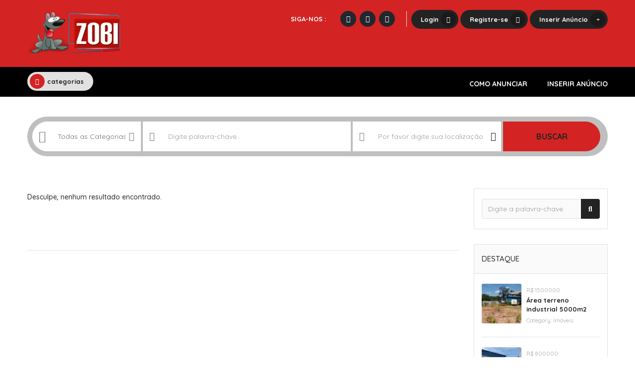

--- FILE ---
content_type: text/html; charset=UTF-8
request_url: https://zobi.com.br/classificados/anuncios/category/imoveis/lancamentos/
body_size: 25057
content:
<!DOCTYPE html>
<!--[if IE 7]>
<html class="ie ie7" dir="ltr" lang="pt-BR" prefix="og: https://ogp.me/ns#">
<![endif]-->
<!--[if IE 8]>
<html class="ie ie8" dir="ltr" lang="pt-BR" prefix="og: https://ogp.me/ns#">
<![endif]-->
<!--[if !(IE 7) | !(IE 8)  ]><!-->
<html dir="ltr" lang="pt-BR" prefix="og: https://ogp.me/ns#">
<!--<![endif]-->
	<head>		
	<meta charset="UTF-8" />
	<meta name="viewport" content="width=device-width, initial-scale=1">	
	<link rel="profile" href="http://gmpg.org/xfn/11">
	<link rel="pingback" href="https://zobi.com.br/classificados/xmlrpc.php">
			
	<title>Lançamentos - Zobi</title>
	<style>img:is([sizes="auto" i], [sizes^="auto," i]) { contain-intrinsic-size: 3000px 1500px }</style>
	
		<!-- All in One SEO 4.5.9.2 - aioseo.com -->
		<meta name="robots" content="max-image-preview:large" />
		<link rel="canonical" href="https://zobi.com.br/classificados/anuncios/category/imoveis/lancamentos/" />
		<meta name="generator" content="All in One SEO (AIOSEO) 4.5.9.2" />
		<script type="application/ld+json" class="aioseo-schema">
			{"@context":"https:\/\/schema.org","@graph":[{"@type":"BreadcrumbList","@id":"https:\/\/zobi.com.br\/classificados\/anuncios\/category\/imoveis\/lancamentos\/#breadcrumblist","itemListElement":[{"@type":"ListItem","@id":"https:\/\/zobi.com.br\/classificados\/#listItem","position":1,"name":"In\u00edcio","item":"https:\/\/zobi.com.br\/classificados\/","nextItem":"https:\/\/zobi.com.br\/classificados\/anuncios\/category\/imoveis\/#listItem"},{"@type":"ListItem","@id":"https:\/\/zobi.com.br\/classificados\/anuncios\/category\/imoveis\/#listItem","position":2,"name":"Im\u00f3veis","item":"https:\/\/zobi.com.br\/classificados\/anuncios\/category\/imoveis\/","nextItem":"https:\/\/zobi.com.br\/classificados\/anuncios\/category\/imoveis\/lancamentos\/#listItem","previousItem":"https:\/\/zobi.com.br\/classificados\/#listItem"},{"@type":"ListItem","@id":"https:\/\/zobi.com.br\/classificados\/anuncios\/category\/imoveis\/lancamentos\/#listItem","position":3,"name":"Lan\u00e7amentos","previousItem":"https:\/\/zobi.com.br\/classificados\/anuncios\/category\/imoveis\/#listItem"}]},{"@type":"CollectionPage","@id":"https:\/\/zobi.com.br\/classificados\/anuncios\/category\/imoveis\/lancamentos\/#collectionpage","url":"https:\/\/zobi.com.br\/classificados\/anuncios\/category\/imoveis\/lancamentos\/","name":"Lan\u00e7amentos - Zobi","inLanguage":"pt-BR","isPartOf":{"@id":"https:\/\/zobi.com.br\/classificados\/#website"},"breadcrumb":{"@id":"https:\/\/zobi.com.br\/classificados\/anuncios\/category\/imoveis\/lancamentos\/#breadcrumblist"}},{"@type":"Organization","@id":"https:\/\/zobi.com.br\/classificados\/#organization","name":"Zobi Classificados Gratuitos","url":"https:\/\/zobi.com.br\/classificados\/"},{"@type":"WebSite","@id":"https:\/\/zobi.com.br\/classificados\/#website","url":"https:\/\/zobi.com.br\/classificados\/","name":"Classificados Gr\u00e1tis - Zobi","description":"Seu site de variedades","inLanguage":"pt-BR","publisher":{"@id":"https:\/\/zobi.com.br\/classificados\/#organization"}}]}
		</script>
		<!-- All in One SEO -->

<link rel='dns-prefetch' href='//fonts.googleapis.com' />
<link rel='preconnect' href='https://fonts.gstatic.com' crossorigin />
<link rel="alternate" type="application/rss+xml" title="Feed para Zobi &raquo;" href="https://zobi.com.br/classificados/feed/" />
<link rel="alternate" type="application/rss+xml" title="Feed de comentários para Zobi &raquo;" href="https://zobi.com.br/classificados/comments/feed/" />
<link rel="alternate" type="application/rss+xml" title="Feed de categoria para Zobi &raquo; Lançamentos" href="https://zobi.com.br/classificados/anuncios/category/imoveis/lancamentos/feed/" />

<style id='wp-emoji-styles-inline-css' type='text/css'>

	img.wp-smiley, img.emoji {
		display: inline !important;
		border: none !important;
		box-shadow: none !important;
		height: 1em !important;
		width: 1em !important;
		margin: 0 0.07em !important;
		vertical-align: -0.1em !important;
		background: none !important;
		padding: 0 !important;
	}
</style>
<link rel='stylesheet' id='wp-block-library-css' href='https://zobi.com.br/classificados/wp-includes/css/dist/block-library/style.min.css?ver=6.7.4' type='text/css' media='all' />
<style id='classic-theme-styles-inline-css' type='text/css'>
/*! This file is auto-generated */
.wp-block-button__link{color:#fff;background-color:#32373c;border-radius:9999px;box-shadow:none;text-decoration:none;padding:calc(.667em + 2px) calc(1.333em + 2px);font-size:1.125em}.wp-block-file__button{background:#32373c;color:#fff;text-decoration:none}
</style>
<style id='global-styles-inline-css' type='text/css'>
:root{--wp--preset--aspect-ratio--square: 1;--wp--preset--aspect-ratio--4-3: 4/3;--wp--preset--aspect-ratio--3-4: 3/4;--wp--preset--aspect-ratio--3-2: 3/2;--wp--preset--aspect-ratio--2-3: 2/3;--wp--preset--aspect-ratio--16-9: 16/9;--wp--preset--aspect-ratio--9-16: 9/16;--wp--preset--color--black: #000000;--wp--preset--color--cyan-bluish-gray: #abb8c3;--wp--preset--color--white: #ffffff;--wp--preset--color--pale-pink: #f78da7;--wp--preset--color--vivid-red: #cf2e2e;--wp--preset--color--luminous-vivid-orange: #ff6900;--wp--preset--color--luminous-vivid-amber: #fcb900;--wp--preset--color--light-green-cyan: #7bdcb5;--wp--preset--color--vivid-green-cyan: #00d084;--wp--preset--color--pale-cyan-blue: #8ed1fc;--wp--preset--color--vivid-cyan-blue: #0693e3;--wp--preset--color--vivid-purple: #9b51e0;--wp--preset--gradient--vivid-cyan-blue-to-vivid-purple: linear-gradient(135deg,rgba(6,147,227,1) 0%,rgb(155,81,224) 100%);--wp--preset--gradient--light-green-cyan-to-vivid-green-cyan: linear-gradient(135deg,rgb(122,220,180) 0%,rgb(0,208,130) 100%);--wp--preset--gradient--luminous-vivid-amber-to-luminous-vivid-orange: linear-gradient(135deg,rgba(252,185,0,1) 0%,rgba(255,105,0,1) 100%);--wp--preset--gradient--luminous-vivid-orange-to-vivid-red: linear-gradient(135deg,rgba(255,105,0,1) 0%,rgb(207,46,46) 100%);--wp--preset--gradient--very-light-gray-to-cyan-bluish-gray: linear-gradient(135deg,rgb(238,238,238) 0%,rgb(169,184,195) 100%);--wp--preset--gradient--cool-to-warm-spectrum: linear-gradient(135deg,rgb(74,234,220) 0%,rgb(151,120,209) 20%,rgb(207,42,186) 40%,rgb(238,44,130) 60%,rgb(251,105,98) 80%,rgb(254,248,76) 100%);--wp--preset--gradient--blush-light-purple: linear-gradient(135deg,rgb(255,206,236) 0%,rgb(152,150,240) 100%);--wp--preset--gradient--blush-bordeaux: linear-gradient(135deg,rgb(254,205,165) 0%,rgb(254,45,45) 50%,rgb(107,0,62) 100%);--wp--preset--gradient--luminous-dusk: linear-gradient(135deg,rgb(255,203,112) 0%,rgb(199,81,192) 50%,rgb(65,88,208) 100%);--wp--preset--gradient--pale-ocean: linear-gradient(135deg,rgb(255,245,203) 0%,rgb(182,227,212) 50%,rgb(51,167,181) 100%);--wp--preset--gradient--electric-grass: linear-gradient(135deg,rgb(202,248,128) 0%,rgb(113,206,126) 100%);--wp--preset--gradient--midnight: linear-gradient(135deg,rgb(2,3,129) 0%,rgb(40,116,252) 100%);--wp--preset--font-size--small: 13px;--wp--preset--font-size--medium: 20px;--wp--preset--font-size--large: 36px;--wp--preset--font-size--x-large: 42px;--wp--preset--font-family--inter: "Inter", sans-serif;--wp--preset--font-family--cardo: Cardo;--wp--preset--spacing--20: 0.44rem;--wp--preset--spacing--30: 0.67rem;--wp--preset--spacing--40: 1rem;--wp--preset--spacing--50: 1.5rem;--wp--preset--spacing--60: 2.25rem;--wp--preset--spacing--70: 3.38rem;--wp--preset--spacing--80: 5.06rem;--wp--preset--shadow--natural: 6px 6px 9px rgba(0, 0, 0, 0.2);--wp--preset--shadow--deep: 12px 12px 50px rgba(0, 0, 0, 0.4);--wp--preset--shadow--sharp: 6px 6px 0px rgba(0, 0, 0, 0.2);--wp--preset--shadow--outlined: 6px 6px 0px -3px rgba(255, 255, 255, 1), 6px 6px rgba(0, 0, 0, 1);--wp--preset--shadow--crisp: 6px 6px 0px rgba(0, 0, 0, 1);}:where(.is-layout-flex){gap: 0.5em;}:where(.is-layout-grid){gap: 0.5em;}body .is-layout-flex{display: flex;}.is-layout-flex{flex-wrap: wrap;align-items: center;}.is-layout-flex > :is(*, div){margin: 0;}body .is-layout-grid{display: grid;}.is-layout-grid > :is(*, div){margin: 0;}:where(.wp-block-columns.is-layout-flex){gap: 2em;}:where(.wp-block-columns.is-layout-grid){gap: 2em;}:where(.wp-block-post-template.is-layout-flex){gap: 1.25em;}:where(.wp-block-post-template.is-layout-grid){gap: 1.25em;}.has-black-color{color: var(--wp--preset--color--black) !important;}.has-cyan-bluish-gray-color{color: var(--wp--preset--color--cyan-bluish-gray) !important;}.has-white-color{color: var(--wp--preset--color--white) !important;}.has-pale-pink-color{color: var(--wp--preset--color--pale-pink) !important;}.has-vivid-red-color{color: var(--wp--preset--color--vivid-red) !important;}.has-luminous-vivid-orange-color{color: var(--wp--preset--color--luminous-vivid-orange) !important;}.has-luminous-vivid-amber-color{color: var(--wp--preset--color--luminous-vivid-amber) !important;}.has-light-green-cyan-color{color: var(--wp--preset--color--light-green-cyan) !important;}.has-vivid-green-cyan-color{color: var(--wp--preset--color--vivid-green-cyan) !important;}.has-pale-cyan-blue-color{color: var(--wp--preset--color--pale-cyan-blue) !important;}.has-vivid-cyan-blue-color{color: var(--wp--preset--color--vivid-cyan-blue) !important;}.has-vivid-purple-color{color: var(--wp--preset--color--vivid-purple) !important;}.has-black-background-color{background-color: var(--wp--preset--color--black) !important;}.has-cyan-bluish-gray-background-color{background-color: var(--wp--preset--color--cyan-bluish-gray) !important;}.has-white-background-color{background-color: var(--wp--preset--color--white) !important;}.has-pale-pink-background-color{background-color: var(--wp--preset--color--pale-pink) !important;}.has-vivid-red-background-color{background-color: var(--wp--preset--color--vivid-red) !important;}.has-luminous-vivid-orange-background-color{background-color: var(--wp--preset--color--luminous-vivid-orange) !important;}.has-luminous-vivid-amber-background-color{background-color: var(--wp--preset--color--luminous-vivid-amber) !important;}.has-light-green-cyan-background-color{background-color: var(--wp--preset--color--light-green-cyan) !important;}.has-vivid-green-cyan-background-color{background-color: var(--wp--preset--color--vivid-green-cyan) !important;}.has-pale-cyan-blue-background-color{background-color: var(--wp--preset--color--pale-cyan-blue) !important;}.has-vivid-cyan-blue-background-color{background-color: var(--wp--preset--color--vivid-cyan-blue) !important;}.has-vivid-purple-background-color{background-color: var(--wp--preset--color--vivid-purple) !important;}.has-black-border-color{border-color: var(--wp--preset--color--black) !important;}.has-cyan-bluish-gray-border-color{border-color: var(--wp--preset--color--cyan-bluish-gray) !important;}.has-white-border-color{border-color: var(--wp--preset--color--white) !important;}.has-pale-pink-border-color{border-color: var(--wp--preset--color--pale-pink) !important;}.has-vivid-red-border-color{border-color: var(--wp--preset--color--vivid-red) !important;}.has-luminous-vivid-orange-border-color{border-color: var(--wp--preset--color--luminous-vivid-orange) !important;}.has-luminous-vivid-amber-border-color{border-color: var(--wp--preset--color--luminous-vivid-amber) !important;}.has-light-green-cyan-border-color{border-color: var(--wp--preset--color--light-green-cyan) !important;}.has-vivid-green-cyan-border-color{border-color: var(--wp--preset--color--vivid-green-cyan) !important;}.has-pale-cyan-blue-border-color{border-color: var(--wp--preset--color--pale-cyan-blue) !important;}.has-vivid-cyan-blue-border-color{border-color: var(--wp--preset--color--vivid-cyan-blue) !important;}.has-vivid-purple-border-color{border-color: var(--wp--preset--color--vivid-purple) !important;}.has-vivid-cyan-blue-to-vivid-purple-gradient-background{background: var(--wp--preset--gradient--vivid-cyan-blue-to-vivid-purple) !important;}.has-light-green-cyan-to-vivid-green-cyan-gradient-background{background: var(--wp--preset--gradient--light-green-cyan-to-vivid-green-cyan) !important;}.has-luminous-vivid-amber-to-luminous-vivid-orange-gradient-background{background: var(--wp--preset--gradient--luminous-vivid-amber-to-luminous-vivid-orange) !important;}.has-luminous-vivid-orange-to-vivid-red-gradient-background{background: var(--wp--preset--gradient--luminous-vivid-orange-to-vivid-red) !important;}.has-very-light-gray-to-cyan-bluish-gray-gradient-background{background: var(--wp--preset--gradient--very-light-gray-to-cyan-bluish-gray) !important;}.has-cool-to-warm-spectrum-gradient-background{background: var(--wp--preset--gradient--cool-to-warm-spectrum) !important;}.has-blush-light-purple-gradient-background{background: var(--wp--preset--gradient--blush-light-purple) !important;}.has-blush-bordeaux-gradient-background{background: var(--wp--preset--gradient--blush-bordeaux) !important;}.has-luminous-dusk-gradient-background{background: var(--wp--preset--gradient--luminous-dusk) !important;}.has-pale-ocean-gradient-background{background: var(--wp--preset--gradient--pale-ocean) !important;}.has-electric-grass-gradient-background{background: var(--wp--preset--gradient--electric-grass) !important;}.has-midnight-gradient-background{background: var(--wp--preset--gradient--midnight) !important;}.has-small-font-size{font-size: var(--wp--preset--font-size--small) !important;}.has-medium-font-size{font-size: var(--wp--preset--font-size--medium) !important;}.has-large-font-size{font-size: var(--wp--preset--font-size--large) !important;}.has-x-large-font-size{font-size: var(--wp--preset--font-size--x-large) !important;}
:where(.wp-block-post-template.is-layout-flex){gap: 1.25em;}:where(.wp-block-post-template.is-layout-grid){gap: 1.25em;}
:where(.wp-block-columns.is-layout-flex){gap: 2em;}:where(.wp-block-columns.is-layout-grid){gap: 2em;}
:root :where(.wp-block-pullquote){font-size: 1.5em;line-height: 1.6;}
</style>
<link rel='stylesheet' id='redux-extendify-styles-css' href='https://zobi.com.br/classificados/wp-content/plugins/redux-framework/redux-core/assets/css/extendify-utilities.css?ver=4.4.15' type='text/css' media='all' />
<link rel='stylesheet' id='fontawesome-latest-css-css' href='https://zobi.com.br/classificados/wp-content/plugins/accesspress-social-login-lite/css/font-awesome/all.min.css?ver=3.4.8' type='text/css' media='all' />
<link rel='stylesheet' id='apsl-frontend-css-css' href='https://zobi.com.br/classificados/wp-content/plugins/accesspress-social-login-lite/css/frontend.css?ver=3.4.8' type='text/css' media='all' />
<link rel='stylesheet' id='apss-font-awesome-five-css' href='https://zobi.com.br/classificados/wp-content/plugins/accesspress-social-share/css/fontawesome-all.css?ver=4.5.6' type='text/css' media='all' />
<link rel='stylesheet' id='apss-frontend-css-css' href='https://zobi.com.br/classificados/wp-content/plugins/accesspress-social-share/css/frontend.css?ver=4.5.6' type='text/css' media='all' />
<link rel='stylesheet' id='apss-font-opensans-css' href='//fonts.googleapis.com/css?family=Open+Sans&#038;ver=6.7.4' type='text/css' media='all' />
<link rel='stylesheet' id='woocommerce-layout-css' href='https://zobi.com.br/classificados/wp-content/plugins/woocommerce/assets/css/woocommerce-layout.css?ver=9.7.2' type='text/css' media='all' />
<link rel='stylesheet' id='woocommerce-smallscreen-css' href='https://zobi.com.br/classificados/wp-content/plugins/woocommerce/assets/css/woocommerce-smallscreen.css?ver=9.7.2' type='text/css' media='only screen and (max-width: 768px)' />
<link rel='stylesheet' id='woocommerce-general-css' href='https://zobi.com.br/classificados/wp-content/plugins/woocommerce/assets/css/woocommerce.css?ver=9.7.2' type='text/css' media='all' />
<style id='woocommerce-inline-inline-css' type='text/css'>
.woocommerce form .form-row .required { visibility: visible; }
</style>
<link rel='stylesheet' id='brands-styles-css' href='https://zobi.com.br/classificados/wp-content/plugins/woocommerce/assets/css/brands.css?ver=9.7.2' type='text/css' media='all' />
<link rel='stylesheet' id='parent-style-css' href='https://zobi.com.br/classificados/wp-content/themes/classiera/style.css?ver=6.7.4' type='text/css' media='all' />
<link rel='stylesheet' id='child-style-css' href='https://zobi.com.br/classificados/wp-content/themes/classiera-child/style.css?ver=6.7.4' type='text/css' media='all' />
<link rel='stylesheet' id='select2.min-css' href='https://zobi.com.br/classificados/wp-content/themes/classiera/css/select2.min.css?ver=1' type='text/css' media='all' />
<link rel='stylesheet' id='jquery-ui-css' href='https://zobi.com.br/classificados/wp-content/themes/classiera/css/jquery-ui.min.css?ver=1' type='text/css' media='all' />
<link rel='stylesheet' id='bootstrap-css' href='https://zobi.com.br/classificados/wp-content/themes/classiera/css/bootstrap.css?ver=1' type='text/css' media='all' />
<link rel='stylesheet' id='animate.min-css' href='https://zobi.com.br/classificados/wp-content/themes/classiera/css/animate.min.css?ver=1' type='text/css' media='all' />
<link rel='stylesheet' id='bootstrap-dropdownhover.min-css' href='https://zobi.com.br/classificados/wp-content/themes/classiera/css/bootstrap-dropdownhover.min.css?ver=1' type='text/css' media='all' />
<link rel='stylesheet' id='classiera-components-css' href='https://zobi.com.br/classificados/wp-content/themes/classiera/css/classiera-components.css?ver=1' type='text/css' media='all' />
<link rel='stylesheet' id='classiera-css' href='https://zobi.com.br/classificados/wp-content/themes/classiera/css/classiera.css?ver=1' type='text/css' media='all' />
<link rel='stylesheet' id='fontawesome-css' href='https://zobi.com.br/classificados/wp-content/themes/classiera/css/fontawesome.css?ver=1' type='text/css' media='all' />
<link rel='stylesheet' id='material-design-iconic-font-css' href='https://zobi.com.br/classificados/wp-content/themes/classiera/css/material-design-iconic-font.css?ver=1' type='text/css' media='all' />
<link rel='stylesheet' id='owl.carousel.min-css' href='https://zobi.com.br/classificados/wp-content/themes/classiera/css/owl.carousel.min.css?ver=1' type='text/css' media='all' />
<link rel='stylesheet' id='owl.theme.default.min-css' href='https://zobi.com.br/classificados/wp-content/themes/classiera/css/owl.theme.default.min.css?ver=1' type='text/css' media='all' />
<link rel='stylesheet' id='responsive-css' href='https://zobi.com.br/classificados/wp-content/themes/classiera/css/responsive.css?ver=1' type='text/css' media='all' />
<link rel='stylesheet' id='classiera-map-css' href='https://zobi.com.br/classificados/wp-content/themes/classiera/css/classiera-map.css?ver=1' type='text/css' media='all' />
<link rel='stylesheet' id='bootstrap-slider-css' href='https://zobi.com.br/classificados/wp-content/themes/classiera/css/bootstrap-slider.css?ver=1' type='text/css' media='all' />
<link rel='stylesheet' id='optin-ninja-frontend-css' href='https://zobi.com.br/classificados/wp-content/plugins/optin-ninja/css/optin-ninja-frontend.css?ver=2.30' type='text/css' media='all' />
<link rel="preload" as="style" href="https://fonts.googleapis.com/css?family=Quicksand:700,400,500&#038;display=swap&#038;ver=1711903166" /><link rel="stylesheet" href="https://fonts.googleapis.com/css?family=Quicksand:700,400,500&#038;display=swap&#038;ver=1711903166" media="print" onload="this.media='all'"><noscript><link rel="stylesheet" href="https://fonts.googleapis.com/css?family=Quicksand:700,400,500&#038;display=swap&#038;ver=1711903166" /></noscript><script type="text/javascript">
            window._nslDOMReady = function (callback) {
                if ( document.readyState === "complete" || document.readyState === "interactive" ) {
                    callback();
                } else {
                    document.addEventListener( "DOMContentLoaded", callback );
                }
            };
            </script><script type="text/javascript" src="https://zobi.com.br/classificados/wp-includes/js/jquery/jquery.min.js?ver=3.7.1" id="jquery-core-js"></script>
<script type="text/javascript" src="https://zobi.com.br/classificados/wp-includes/js/jquery/jquery-migrate.min.js?ver=3.4.1" id="jquery-migrate-js"></script>
<script type="text/javascript" src="https://zobi.com.br/classificados/wp-content/plugins/accesspress-social-login-lite/js/frontend.js?ver=3.4.8" id="apsl-frontend-js-js"></script>
<script type="text/javascript" src="https://zobi.com.br/classificados/wp-content/plugins/woocommerce/assets/js/jquery-blockui/jquery.blockUI.min.js?ver=2.7.0-wc.9.7.2" id="jquery-blockui-js" defer="defer" data-wp-strategy="defer"></script>
<script type="text/javascript" id="wc-add-to-cart-js-extra">
/* <![CDATA[ */
var wc_add_to_cart_params = {"ajax_url":"\/classificados\/wp-admin\/admin-ajax.php","wc_ajax_url":"\/classificados\/?wc-ajax=%%endpoint%%","i18n_view_cart":"Ver carrinho","cart_url":"https:\/\/zobi.com.br\/classificados\/carrinho\/","is_cart":"","cart_redirect_after_add":"yes"};
/* ]]> */
</script>
<script type="text/javascript" src="https://zobi.com.br/classificados/wp-content/plugins/woocommerce/assets/js/frontend/add-to-cart.min.js?ver=9.7.2" id="wc-add-to-cart-js" defer="defer" data-wp-strategy="defer"></script>
<script type="text/javascript" src="https://zobi.com.br/classificados/wp-content/plugins/woocommerce/assets/js/js-cookie/js.cookie.min.js?ver=2.1.4-wc.9.7.2" id="js-cookie-js" defer="defer" data-wp-strategy="defer"></script>
<script type="text/javascript" id="woocommerce-js-extra">
/* <![CDATA[ */
var woocommerce_params = {"ajax_url":"\/classificados\/wp-admin\/admin-ajax.php","wc_ajax_url":"\/classificados\/?wc-ajax=%%endpoint%%","i18n_password_show":"Show password","i18n_password_hide":"Hide password"};
/* ]]> */
</script>
<script type="text/javascript" src="https://zobi.com.br/classificados/wp-content/plugins/woocommerce/assets/js/frontend/woocommerce.min.js?ver=9.7.2" id="woocommerce-js" defer="defer" data-wp-strategy="defer"></script>
<link rel="https://api.w.org/" href="https://zobi.com.br/classificados/wp-json/" /><link rel="alternate" title="JSON" type="application/json" href="https://zobi.com.br/classificados/wp-json/wp/v2/categories/122" /><link rel="EditURI" type="application/rsd+xml" title="RSD" href="https://zobi.com.br/classificados/xmlrpc.php?rsd" />
<meta name="generator" content="Redux 4.4.15" />		<script type="text/javascript">
		var ajaxurl = 'https://zobi.com.br/classificados/wp-admin/admin-ajax.php';
		var classieraCurrentUserID = '0';
		</script>
	<style type="text/css">.topBar .login-info a.register, .search-section .search-form.search-form-v1 .form-group button:hover, .search-section.search-section-v3, section.search-section-v2, .search-section.search-section-v5 .form-group button:hover, .search-section.search-section-v6 .form-v6-bg .form-group button, .category-slider-small-box ul li a:hover, .classiera-premium-ads-v3 .premium-carousel-v3 .item figure figcaption .price span:first-of-type, .classiera-box-div-v3 figure figcaption .price span:first-of-type, .classiera-box-div-v5 figure .premium-img .price, .classiera-box-div-v6 figure .premium-img .price.btn-primary.active, .classiera-box-div-v7 figure figcaption .caption-tags .price, .classiera-box-div-v7 figure:hover figcaption, .classiera-advertisement .item.item-list .classiera-box-div.classiera-box-div-v4 figure .detail .box-icon a:hover, .classiera-advertisement .item.item-list .classiera-box-div.classiera-box-div-v5 figure .detail .price, .classiera-advertisement .item.item-list .classiera-box-div.classiera-box-div-v6 figure .detail .price.btn-primary.active, .classiera-advertisement .item.item-list .classiera-box-div.classiera-box-div-v7 figure .detail .price.btn-primary.active, .advertisement-v1 .tab-divs .view-as a:hover, .advertisement-v2 .view-as .btn-group a.active, .advertisement-v2 .nav-tabs > li:active > a, .advertisement-v2 .nav-tabs > li.active > a, .advertisement-v2 .nav-tabs > li.active > a:hover, .advertisement-v2 .nav-tabs > li > a:hover, .advertisement-v2 .nav-tabs > li > a:focus, .advertisement-v2 .nav-tabs > li > a:active, .advertisement-v4 .view-head .tab-button .nav-tabs > li > a:hover, .advertisement-v4 .view-head .tab-button .nav-tabs > li > a:active, .advertisement-v4 .view-head .tab-button .nav-tabs > li > a:focus, .advertisement-v4 .view-head .tab-button .nav-tabs > li:hover:before, .advertisement-v4 .view-head .tab-button .nav-tabs > li.active:before, .advertisement-v4 .view-head .tab-button .nav-tabs > li.active > a, .members .members-text h3, .members-v2 .members-text h4, .members-v4.members-v5 .member-content a.btn:hover, .locations .location-content .location .location-icon, .locations .location-content .location .location-icon .tip:after, .locations .location-content-v6 figure.location figcaption .location-caption span, .pricing-plan .pricing-plan-content .pricing-plan-box .pricing-plan-price, .pricing-plan-v2 .pricing-plan-content .pricing-plan-box.popular .pricing-plan-price, .pricing-plan-v3 .pricing-plan-content .pricing-plan-box .pricing-plan-heading h4 span, .pricing-plan-v4 .pricing-plan-content .pricing-plan-box.popular, .pricing-plan-v4 .pricing-plan-content .pricing-plan-box.popular .pricing-plan-heading, .pricing-plan-v6 .pricing-plan-content .pricing-plan-box .pricing-plan-button .btn:hover, .pricing-plan-v6 .pricing-plan-content .pricing-plan-box .pricing-plan-button .btn:focus, .pricing-plan-v6 .pricing-plan-content .pricing-plan-box.popular, .pricing-plan-v6.pricing-plan-v7, .pricing-plan-v6.pricing-plan-v7 .pricing-plan-box.popular .pricing-plan-button .btn, .pricing-plan-v6.pricing-plan-v7 .pricing-plan-box.popular .pricing-plan-button .btn:hover, footer .widget-box .widget-content .footer-pr-widget-v1:hover .media-body .price, footer .widget-box .widget-content .grid-view-pr li span .hover-posts span, footer .widget-box .tagcloud a:hover, .footer-bottom ul.footer-bottom-social-icon li a:hover, #back-to-top:hover, .sidebar .widget-box .widget-content .grid-view-pr li span .hover-posts span, .sidebar .widget-box .tagcloud a:hover, .sidebar .widget-box .user-make-offer-message .nav > li > a:hover, .sidebar .widget-box .user-make-offer-message .nav > li.btnWatch button:hover, .sidebar .widget-box .user-make-offer-message .nav > li.active > a, .sidebar .widget-box .user-make-offer-message .nav > li.active > button, .inner-page-content .classiera-advertisement .item.item-list .classiera-box-div figure figcaption .price.visible-xs, .author-box .author-social .author-social-icons li > a:hover, .user-pages aside .user-page-list li a:hover, .user-pages aside .user-page-list li.active a, .user-pages aside .user-submit-ad .btn-user-submit-ad:hover, .user-pages .user-detail-section .user-social-profile-links ul li a:hover, .user-pages .user-detail-section .user-ads.follower .media .media-body > .classiera_follow_user input[type='submit']:hover, .user-pages .user-detail-section .user-ads.follower .media .media-body > .classiera_follow_user input[type='submit']:focus, .submit-post form .classiera-post-main-cat ul li a:hover, .submit-post form .classiera-post-main-cat ul li a:focus, .submit-post form .classiera-post-main-cat ul li.active a, .classiera_follow_user > input[type='submit']:hover, .classiera_follow_user > input[type='submit']:focus, .mobile-app-button li a:hover, .mobile-app-button li a:focus, .related-blog-post-section .navText a:hover, .pagination > li > a:hover, .pagination > li span:hover, .pagination > li:first-child > a:hover, .pagination > li:first-child span:hover, .pagination > li:last-child > a:hover, .pagination > li:last-child span:hover, .inputfile-1:focus + label, .inputfile-1.has-focus + label, .inputfile-1 + label:hover, .classiera-navbar.classiera-navbar-v2 .category-menu-dropdown .category-menu-btn span, .classiera-navbar.classiera-navbar-v2 .category-menu-dropdown.open .category-menu-btn, .classiera-navbar.classiera-navbar-v2 .navbar-default .navbar-nav > li > .dropdown-menu > li > a:hover, .classiera-navbar.classiera-navbar-v5 .custom-menu-v5 .navbar-nav .dropdown-menu li > a:hover, .classiera-navbar.classiera-navbar-v6 .navbar-default .navbar-nav > li > a:hover:after, .classiera-navbar.classiera-navbar-v6 .navbar-default .login-reg a:last-of-type:hover, .classiera-navbar.classiera-navbar-v6 .dropdown .dropdown-menu, .offcanvas-light .log-reg-btn .offcanvas-log-reg-btn:hover, .offcanvas-light.offcanvas-dark .log-reg-btn .offcanvas-log-reg-btn:hover, .btn-primary:hover, .btn-primary:focus, .btn-primary:active, .btn-primary.active, .open > .dropdown-toggle.btn-primary, .btn-primary.active:hover, .btn-primary:active:hover, .btn-primary:active, .btn-primary.active, .btn-primary.outline:hover, .btn-primary.outline:focus, .btn-primary.outline:active, .btn-primary.outline.active, .open > .dropdown-toggle.btn-primary, .btn-primary.outline:active, .btn-primary.outline.active, .btn-primary.raised:active, .btn-primary.raised.active, .btn-style-four.active, .btn-style-four:hover, .btn-style-four:focus, .btn-style-four:active, .social-icon:hover, .social-icon-v2:hover, .woocommerce .button:hover, .woocommerce #respond input#submit.alt:hover, .woocommerce a.button.alt:hover, .woocommerce button.button.alt:hover, .woocommerce input.button.alt:hover, #ad-address span:hover i, .search-section.search-section-v3, .search-section.search-section-v4, #showNum:hover, .price.btn.btn-primary.round.btn-style-six.active, .woocommerce ul.products > li.product a > span, .woocommerce div.product .great, span.ad_type_display, .classiera-navbar.classiera-navbar-v5.classiera-navbar-minimal .custom-menu-v5 .menu-btn, .minimal_page_search_form button, .minimla_social_icon:hover, .classiera-navbar.classiera-navbar-v1 .betube-search .btn.outline:hover, .bid_notification, .bid_notification__icon{ background: #D32323 !important; } .topBar .contact-info span i, .search-section.search-section-v5 .form-group button, .category-slider-small-box.outline-box ul li a:hover, .section-heading-v1.section-heading-with-icon h3 i, .classiera-premium-ads-v3 .premium-carousel-v3 .item figure figcaption h5 a:hover, .classiera-premium-ads-v3 .premium-carousel-v3 .item figure figcaption p a:hover, .classiera-box-div-v2 figure figcaption h5 a:hover, .classiera-box-div-v2 figure figcaption p span, .classiera-box-div-v3 figure figcaption h5 a:hover, .classiera-box-div-v3 figure figcaption span.category a:hover, .classiera-box-div-v4 figure figcaption h5 a:hover, .classiera-box-div-v5 figure figcaption h5 a:hover, .classiera-box-div-v5 figure figcaption .category span a:hover, .classiera-box-div-v6 figure figcaption .content > a:hover, .classiera-box-div-v6 figure figcaption .content h5 a:hover, .classiera-box-div-v6 figure figcaption .content .category span, .classiera-box-div-v6 figure .box-div-heading .category span, .classiera-category-ads-v4 .category-box .category-box-over .category-box-content h3 a:hover, .category-v2 .category-box .category-content .view-button a:hover, .category-v3 .category-content h4 a:hover, .category-v3 .category-content .view-all:hover, .category-v3 .category-content .view-all:hover i, .category-v5 .categories li .category-content h4 a:hover, .category-v7 .category-box figure figcaption ul li a:hover, .category-v7 .category-box figure figcaption > a:hover, .category-v7 .category-box figure figcaption > a:hover i, .category-v7 .category-box figure figcaption ul li a:hover i, .classiera-advertisement .item.item-list .classiera-box-div.classiera-box-div-v3 figure figcaption .post-tags span i, .classiera-advertisement .item.item-list .classiera-box-div.classiera-box-div-v3 figure figcaption .post-tags a:hover, .classiera-advertisement .item.item-list .classiera-box-div.classiera-box-div-v5 figure .detail .box-icon a:hover, .classiera-advertisement .item.item-list .classiera-box-div.classiera-box-div-v6 figure figcaption .content h5 a:hover, .classiera-advertisement .item.item-list .classiera-box-div.classiera-box-div-v6 figure .detail .box-icon a:hover, .classiera-advertisement .item.item-list .classiera-box-div.classiera-box-div-v7 figure figcaption .content h5 a:hover, .classiera-advertisement .item.item-list .classiera-box-div.classiera-box-div-v7 figure .detail .box-icon a:hover, .advertisement-v1 .tab-divs .view-as a.active, .advertisement-v1 .tab-divs .view-as a.active i, .advertisement-v3 .view-head .tab-button .nav-tabs > li > a:hover, .advertisement-v3 .view-head .tab-button .nav-tabs > li > a:active, .advertisement-v3 .view-head .tab-button .nav-tabs > li > a:focus, .advertisement-v3 .view-head .tab-button .nav-tabs > li.active > a, .advertisement-v3 .view-head .view-as a:hover i, .advertisement-v3 .view-head .view-as a.active i, .advertisement-v6 .view-head .tab-button .nav-tabs > li > a:hover, .advertisement-v6 .view-head .tab-button .nav-tabs > li > a:active, .advertisement-v6 .view-head .tab-button .nav-tabs > li > a:focus, .advertisement-v6 .view-head .tab-button .nav-tabs > li.active > a, .advertisement-v6 .view-head .view-as a:hover, .advertisement-v6 .view-head .view-as a.active, .locations .location-content-v2 .location h5 a:hover, .locations .location-content-v3 .location .location-content h5 a:hover, .locations .location-content-v5 ul li .location-content h5 a:hover, .locations .location-content-v6 figure.location figcaption .location-caption > a, .pricing-plan-v4 .pricing-plan-content .pricing-plan-box .pricing-plan-heading .price-title, .pricing-plan-v5 .pricing-plan-content .pricing-plan-box .pricing-plan-text ul li i, .pricing-plan-v5 .pricing-plan-content .pricing-plan-box.popular .pricing-plan-button h3, .pricing-plan-v6 .pricing-plan-content .pricing-plan-box .pricing-plan-button .btn, .pricing-plan-v6 .pricing-plan-content .pricing-plan-box.popular .pricing-plan-button .btn:hover, .pricing-plan-v6.pricing-plan-v7 .pricing-plan-box.popular .pricing-plan-heading h2, footer .widget-box .widget-content .footer-pr-widget-v1 .media-body h4 a:hover, footer .widget-box .widget-content .footer-pr-widget-v1 .media-body span.category a:hover, footer .widget-box .widget-content .footer-pr-widget-v2 .media-body h5 a:hover, footer .widget-box .widget-content ul li h5 a:hover, footer .widget-box .widget-content ul li p span a:hover, footer .widget-box .widget-content .category > li > a:hover, footer .widget-box > ul > li a:hover, footer .widget-box > ul > li a:focus, footer .widgetContent .cats ul > li a:hover, footer footer .widgetContent .cats > ul > li a:focus, .blog-post-section .blog-post .blog-post-content h4 a:hover, .blog-post-section .blog-post .blog-post-content p span a:hover, .sidebar .widget-box .widget-title h4 i, .sidebar .widget-box .widget-content .footer-pr-widget-v1 .media-body h4 a:hover, .sidebar .widget-box .widget-content .footer-pr-widget-v1 .media-body .category a:hover, .sidebar .widget-box .widget-content .footer-pr-widget-v2 .media-body h5 a:hover, .sidebar .widget-box .widget-content ul li h5 a:hover, .sidebar .widget-box .widget-content ul li p span a:hover, .sidebar .widget-box .widget-content ul li > a:hover, .sidebar .widget-box .user-make-offer-message .nav > li > a, .sidebar .widget-box .user-make-offer-message .nav > li .browse-favourite a, .sidebar .widget-box .user-make-offer-message .nav > li.btnWatch button, .sidebar .widget-box .user-make-offer-message .nav > li > a i, .sidebar .widget-box .user-make-offer-message .nav > li.btnWatch button i, .sidebar .widget-box .user-make-offer-message .nav > li .browse-favourite a i, .sidebar .widget-box > ul > li > a:hover, .sidebar .widget-box > ul > li > a:focus, .sidebar .widgetBox .widgetContent .cats ul > li > a:hover, .sidebar .widget-box .widgetContent .cats ul > li > a:focus, .sidebar .widget-box .menu-all-pages-container ul li a:hover, .sidebar .widget-box .menu-all-pages-container ul li a:focus, .inner-page-content .breadcrumb > li a:hover, .inner-page-content .breadcrumb > li a:hover i, .inner-page-content .breadcrumb > li.active, .inner-page-content article.article-content.blog h3 a:hover, .inner-page-content article.article-content.blog p span a:hover, .inner-page-content article.article-content.blog .tags a:hover, .inner-page-content article.article-content blockquote:before, .inner-page-content article.article-content ul li:before, .inner-page-content article.article-content ol li a, .inner-page-content .login-register.login-register-v1 form .form-group p a:hover, .author-box .author-contact-details .contact-detail-row .contact-detail-col span a:hover, .author-info .media-heading a:hover, .author-info span i, .user-pages .user-detail-section .user-contact-details ul li a:hover, .user-pages .user-detail-section .user-ads .media .media-body .media-heading a:hover, .user-pages .user-detail-section .user-ads .media .media-body p span a:hover, .user-pages .user-detail-section .user-ads .media .media-body p span.published i, .user-pages .user-detail-section .user-packages .table tr td.text-success, form .search-form .search-form-main-heading a i, form .search-form #innerSearch .inner-search-box .inner-search-heading i, .submit-post form .form-main-section .classiera-dropzone-heading i, .submit-post form .form-main-section .iframe .iframe-heading i, .single-post-page .single-post .single-post-title .post-category span a:hover, .single-post-page .single-post .description p a, .single-post-page .single-post > .author-info a:hover, .single-post-page .single-post > .author-info .contact-details .fa-ul li a:hover, .classiera_follow_user > input[type='submit'], .single-post .description ul li:before, .single-post .description ol li a, .mobile-app-button li a i, #wp-calendar td#today, td#prev a:hover, td#next a:hover, td#prev a:focus, td#next a:focus, .classiera-navbar.classiera-navbar-v2 .category-menu-dropdown .category-menu-btn:hover span i, .classiera-navbar.classiera-navbar-v2 .category-menu-dropdown.open .category-menu-btn span i, .classiera-navbar.classiera-navbar-v2 .category-menu-dropdown .dropdown-menu li a:hover, .classiera-navbar.classiera-navbar-v2 .navbar-default .navbar-nav > li > a:hover, .classiera-navbar.classiera-navbar-v2 .navbar-default .navbar-nav > .active > a, .classiera-navbar.classiera-navbar-v4 .dropdown-menu > li > a:hover, .classiera-navbar.classiera-navbar-v4 .dropdown-menu > li > a:hover i, .classiera-navbar.classiera-navbar-v5 .custom-menu-v5 .menu-btn i, .classiera-navbar.classiera-navbar-v5 .custom-menu-v5 .navbar-nav li.active > a, .classiera-navbar.classiera-navbar-v5 .custom-menu-v5 .navbar-nav li > a:hover, .classiera-navbar.classiera-navbar-v5 .custom-menu-v5 .login-reg .lr-with-icon:hover, .offcanvas-light .navmenu-brand .offcanvas-button i, .offcanvas-light .nav > li > a:hover, .offcanvas-light .nav > li > a:focus, .offcanvas-light .navmenu-nav > .open > a, .offcanvas-light .navmenu-nav .open .dropdown-menu > li > a:hover, .offcanvas-light .navmenu-nav .open .dropdown-menu > li > a:focus, .offcanvas-light .navmenu-nav .open .dropdown-menu > li > a:active, .btn-primary.btn-style-six:hover, .btn-primary.btn-style-six.active, input[type=radio]:checked + label:before, input[type='checkbox']:checked + label:before, .woocommerce-info::before, .woocommerce .woocommerce-info a:hover, .woocommerce .woocommerce-info a:focus, #ad-address span a:hover, #ad-address span a:focus, #getLocation:hover i, #getLocation:focus i, .offcanvas-light .nav > li.active > a, .classiera-box-div-v4 figure figcaption h5 a:hover, .classiera-box-div-v4 figure figcaption h5 a:focus, .pricing-plan-v6.pricing-plan-v7 .pricing-plan-box.popular h1, .pricing-plan-v6 .pricing-plan-content .pricing-plan-box.popular .pricing-plan-button .btn.round:hover, .color, .classiera-box-div.classiera-box-div-v7 .buy-sale-tag, .offcanvas-light .nav > li.dropdown ul.dropdown-menu li.active > a, .classiera-navbar.classiera-navbar-v4 ul.nav li.dropdown ul.dropdown-menu > li.active > a, .classiera-navbar-v6 .offcanvas-light ul.nav li.dropdown ul.dropdown-menu > li.active > a, .sidebar .widget-box .author-info a:hover, .submit-post form .classiera-post-sub-cat ul li a:focus, .submit-post form .classiera_third_level_cat ul li a:focus, .woocommerce div.product p.price ins, p.classiera_map_div__price span, .author-info .media-heading i, .classiera-category-new .navText a i:hover, footer .widget-box .contact-info .contact-info-box i, .classiera-category-new-v2.classiera-category-new-v3 .classiera-category-new-v2-box:hover .classiera-category-new-v2-box-title, .minimal_page_search_form .input-group-addon i{ color: #D32323 !important; } .pricing-plan-v2 .pricing-plan-content .pricing-plan-box.popular .pricing-plan-heading{ background:rgba( 211,35,35,.75 )} .pricing-plan-v2 .pricing-plan-content .pricing-plan-box.popular .pricing-plan-heading::after{ border-top-color:rgba( 211,35,35,.75 )} footer .widget-box .widget-content .grid-view-pr li span .hover-posts{ background:rgba( 211,35,35,.5 )} .advertisement-v1 .tab-button .nav-tabs > li.active > a, .advertisement-v1 .tab-button .nav-tabs > li.active > a:hover, .advertisement-v1 .tab-button .nav-tabs > li.active > a:focus, .advertisement-v1 .tab-button .nav > li > a:hover, .advertisement-v1 .tab-button .nav > li > a:focus, form .search-form #innerSearch .inner-search-box .slider-handle, .classiera-navbar.classiera-navbar-v6 .navbar-default .login-reg a:first-of-type:hover i{ background-color: #D32323 !important; } .search-section .search-form.search-form-v1 .form-group button:hover, .search-section.search-section-v5 .form-group button, .search-section.search-section-v5 .form-group button:hover, .search-section.search-section-v6 .form-v6-bg .form-group button, .advertisement-v1 .tab-button .nav-tabs > li.active > a, .advertisement-v1 .tab-button .nav-tabs > li.active > a:hover, .advertisement-v1 .tab-button .nav-tabs > li.active > a:focus, .advertisement-v1 .tab-button .nav > li > a:hover, .advertisement-v1 .tab-button .nav > li > a:focus, .advertisement-v1 .tab-divs .view-as a:hover, .advertisement-v1 .tab-divs .view-as a.active, .advertisement-v4 .view-head .tab-button .nav-tabs > li > a:hover, .advertisement-v4 .view-head .tab-button .nav-tabs > li > a:active, .advertisement-v4 .view-head .tab-button .nav-tabs > li > a:focus, .advertisement-v4 .view-head .tab-button .nav-tabs > li.active > a, .members-v3 .members-text .btn.outline:hover, .members-v4.members-v5 .member-content a.btn:hover, .pricing-plan-v6 .pricing-plan-content .pricing-plan-box .pricing-plan-button .btn:hover, .pricing-plan-v6 .pricing-plan-content .pricing-plan-box .pricing-plan-button .btn:focus, .pricing-plan-v6.pricing-plan-v7 .pricing-plan-box.popular .pricing-plan-heading, .pricing-plan-v6.pricing-plan-v7 .pricing-plan-box.popular .pricing-plan-text, .pricing-plan-v6.pricing-plan-v7 .pricing-plan-box.popular .pricing-plan-button .btn, .pricing-plan-v6.pricing-plan-v7 .pricing-plan-box.popular .pricing-plan-button .btn:hover, .sidebar .widget-box .user-make-offer-message .nav > li > a, .sidebar .widget-box .user-make-offer-message .nav > li .browse-favourite a, .sidebar .widget-box .user-make-offer-message .nav > li.btnWatch button, .user-pages aside .user-submit-ad .btn-user-submit-ad:hover, .user-pages .user-detail-section .user-ads.follower .media .media-body > .classiera_follow_user input[type='submit']:hover, .user-pages .user-detail-section .user-ads.follower .media .media-body > .classiera_follow_user input[type='submit']:focus, .submit-post form .form-main-section .active-post-type .post-type-box, .submit-post form .classiera-post-main-cat ul li a:hover, .submit-post form .classiera-post-main-cat ul li a:focus, .submit-post form .classiera-post-main-cat ul li.active a, .classiera-upload-box.classiera_featured_box, .classiera_follow_user > input[type='submit'], .related-blog-post-section .navText a:hover, .pagination > li > a:hover, .pagination > li span:hover, .pagination > li:first-child > a:hover, .pagination > li:first-child span:hover, .pagination > li:last-child > a:hover, .pagination > li:last-child span:hover, .classiera-navbar.classiera-navbar-v1 .betube-search .btn.outline:hover, .classiera-navbar.classiera-navbar-v6 .navbar-default .login-reg a:first-of-type:hover i, .classiera-navbar.classiera-navbar-v6 .dropdown .dropdown-menu, .offcanvas-light .navmenu-brand .offcanvas-button, .offcanvas-light .log-reg-btn .offcanvas-log-reg-btn:hover, .btn-primary.outline:hover, .btn-primary.outline:focus, .btn-primary.outline:active, .btn-primary.outline.active, .open > .dropdown-toggle.btn-primary, .btn-primary.outline:active, .btn-primary.outline.active, .btn-style-four.active, .btn-style-four.active:hover, .btn-style-four.active:focus, .btn-style-four.active:active, .btn-style-four:hover, .btn-style-four:focus, .btn-style-four:active, #showNum:hover, .user_inbox_content > .tab-content .tab-pane .nav-tabs > li.active > a, .nav-tabs > li.active > a:hover, .nav-tabs > li.active > a:focus, .classiera-navbar.classiera-navbar-v5.classiera-navbar-minimal .custom-menu-v5 .menu-btn{ border-color:#D32323 !important; } .advertisement-v4 .view-head .tab-button .nav-tabs > li > a span.arrow-down, .advertisement-v4 .view-head .tab-button .nav-tabs > li:hover:after, .advertisement-v4 .view-head .tab-button .nav-tabs > li.active:after, .locations .location-content .location .location-icon .tip, .classiera-navbar.classiera-navbar-v2 .category-menu-dropdown .dropdown-menu, .classiera-navbar.classiera-navbar-v2 .navbar-default .navbar-nav > li > .dropdown-menu, .classiera-navbar.classiera-navbar-v4 .dropdown-menu, .classiera-navbar.classiera-navbar-v5 .custom-menu-v5 .navbar-nav .dropdown-menu, .woocommerce-error, .woocommerce-info, .woocommerce-message{ border-top-color:#D32323; } .locations .location-content-v2 .location:hover, .classiera-navbar.classiera-navbar-v2 .category-menu-dropdown .dropdown-menu:before, .classiera-navbar.classiera-navbar-v2 .navbar-default .navbar-nav > li > a:hover, .classiera-navbar.classiera-navbar-v2 .navbar-default .navbar-nav > li > .dropdown-menu:before, .classiera-navbar.classiera-navbar-v2 .navbar-default .navbar-nav > .active > a{ border-bottom-color:#D32323 !important; } { box-shadow:0 3px 0 0 #D32323 !important; } .pagination > li.active a, .pagination > li.disabled a, .pagination > li.active a:focus, .pagination > li.active a:hover, .pagination > li.disabled a:focus, .pagination > li.disabled a:hover, .pagination > li:first-child > a, .pagination > li:first-child span, .pagination > li:last-child > a, .pagination > li:last-child span, .classiera-navbar.classiera-navbar-v3.affix, .classiera-navbar.classiera-navbar-v3 .navbar-nav > li > .dropdown-menu li a:hover, .classiera-navbar.classiera-navbar-v4 .dropdown-menu > li > a:hover, .classiera-navbar.classiera-navbar-v6 .dropdown .dropdown-menu > li > a:hover, .classiera-navbar.classiera-navbar-v6 .dropdown .dropdown-menu > li > a:focus, .btn-primary, .btn-primary.btn-style-five:hover, .btn-primary.btn-style-five.active, .btn-primary.btn-style-six:hover, .btn-primary.btn-style-six.active, .input-group-addon, .woocommerce .button, .woocommerce a.button, .woocommerce .button.alt, .woocommerce #respond input#submit.alt, .woocommerce a.button.alt, .woocommerce button.button.alt, .woocommerce input.button.alt, #ad-address span i, .search-section .search-form .form-group .help-block, .search-section .search-form.search-form-v1 .form-group button, .search-section.search-section-v2 .form-group button, .search-section.search-section-v4 .search-form .btn:hover, .category-slider-small-box ul li a, .category-slider-small-box.outline-box ul li a:hover, .classiera-premium-ads-v3 .premium-carousel-v3 .owl-dots .owl-dot.active span, .classiera-premium-ads-v3 .premium-carousel-v3 .owl-dots .owl-dot:hover span, .classiera-box-div-v7 figure:hover:after, .category-v2 .category-box .category-content ul li a:hover i, .category-v6 .category-box figure .category-box-hover > span, .classiera-advertisement .item.item-list .classiera-box-div.classiera-box-div-v3 figure figcaption .price span:last-of-type, .classiera-advertisement .item.item-list .classiera-box-div.classiera-box-div-v5 figure .detail .box-icon a:hover, .classiera-advertisement .item.item-list .classiera-box-div.classiera-box-div-v6 figure .detail .box-icon a:hover, .classiera-advertisement .item.item-list .classiera-box-div.classiera-box-div-v7 figure .detail .box-icon a:hover, .advertisement-v1 .tab-button .nav-tabs > li > a, .advertisement-v5 .view-head .tab-button .nav-tabs > li > a:hover, .advertisement-v5 .view-head .tab-button .nav-tabs > li > a:active, .advertisement-v5 .view-head .tab-button .nav-tabs > li > a:focus, .advertisement-v5 .view-head .tab-button .nav-tabs > li.active > a, .advertisement-v5 .view-head .view-as a:hover, .advertisement-v5 .view-head .view-as a.active, .advertisement-v6 .view-head .tab-button .nav-tabs > li > a:hover, .advertisement-v6 .view-head .tab-button .nav-tabs > li > a:active, .advertisement-v6 .view-head .tab-button .nav-tabs > li > a:focus, .advertisement-v6 .view-head .tab-button .nav-tabs > li.active > a, .advertisement-v6 .view-head .view-as a:hover, .advertisement-v6 .view-head .view-as a.active, .locations .location-content .location:hover, .call-to-action .call-to-action-box .action-box-heading .heading-content i, .pricing-plan-v2 .pricing-plan-content .pricing-plan-box .pricing-plan-price, .pricing-plan-v5 .pricing-plan-content .pricing-plan-box .pricing-plan-heading, .pricing-plan-v6, .pricing-plan-v6 .pricing-plan-content .pricing-plan-box .pricing-plan-button .btn, .pricing-plan-v6 .pricing-plan-content .pricing-plan-box.popular .pricing-plan-button .btn:hover, .pricing-plan-v6.pricing-plan-v7 .pricing-plan-box.popular, .partners-v3 .partner-carousel-v3 .owl-dots .owl-dot.active span, .partners-v3 .partner-carousel-v3 .owl-dots .owl-dot:hover span, #back-to-top, .custom-wp-search .btn-wp-search, .single-post-page .single-post #single-post-carousel .single-post-carousel-controls .carousel-control span, #ad-address span i, .classiera-navbar.classiera-navbar-v4 ul.nav li.dropdown ul.dropdown-menu > li.active > a, .classiera-navbar.classiera-navbar-v6 ul.nav li.dropdown ul.dropdown-menu > li.active > a, #showNum{ background: #232323; } .classiera-navbar.classiera-navbar-v6{ background-color:rgba( 35,35,35,0.08 ) !important} .pricing-plan-v2 .pricing-plan-content .pricing-plan-box.popular .pricing-plan-heading::after{ border-top-color:rgba( 211,35,35,.75 )} h1 > a, h2 > a, h3 > a, h4 > a, h5 > a, h6 > a,.classiera-navbar.classiera-navbar-v1 .navbar-default .navbar-nav > li > a, .classiera-navbar.classiera-navbar-v1 .navbar-default .navbar-nav > .active > a, .classiera-navbar.classiera-navbar-v1 .navbar-default .navbar-nav > .active > a:hover, .classiera-navbar.classiera-navbar-v1 .navbar-default .navbar-nav > .active > a:focus, .classiera-navbar.classiera-navbar-v1 .dropdown-menu > li > a:hover, .classiera-navbar.classiera-navbar-v2 .category-menu-dropdown .category-menu-btn, .classiera-navbar.classiera-navbar-v2 .category-menu-dropdown .dropdown-menu li a, .classiera-navbar.classiera-navbar-v2 .navbar-default .navbar-nav > li > .dropdown-menu > li > a, .classiera-navbar.classiera-navbar-v4 .navbar-nav > li > a:hover, .classiera-navbar.classiera-navbar-v4 .navbar-nav > li > a:focus, .classiera-navbar.classiera-navbar-v4 .navbar-nav > li > a:link, .classiera-navbar.classiera-navbar-v4 .navbar-nav > .active > a, .classiera-navbar.classiera-navbar-v5 .custom-menu-v5 .navbar-nav li > a, .classiera-navbar.classiera-navbar-v5 .custom-menu-v5 .navbar-nav .dropdown-menu li > a, .classiera-navbar.classiera-navbar-v5 .custom-menu-v5 .login-reg .lr-with-icon, .classiera-navbar.classiera-navbar-v6 .navbar-default .login-reg a:first-of-type:hover i, .classiera-navbar.classiera-navbar-v6 .dropdown .dropdown-menu > li > a, .classiera-navbar.classiera-navbar-v6 .dropdown .dropdown-menu > li > a i, .btn-primary.outline, .radio label a, .checkbox label a, #getLocation, .search-section.search-section-v6 .form-v6-bg .form-group button, .category-slider-small-box ul li a:hover, .category-slider-small-box.outline-box ul li a, .classiera-static-slider-v2 .classiera-static-slider-content h1, .classiera-static-slider-v2 .classiera-static-slider-content h2, .classiera-static-slider-v2 .classiera-static-slider-content h2 span, .section-heading-v5 h3, .section-heading-v6 h3, .classiera-premium-ads-v3 .premium-carousel-v3 .item figure figcaption .price, .classiera-premium-ads-v3 .premium-carousel-v3 .item figure figcaption .price span:last-of-type, .classiera-premium-ads-v3 .premium-carousel-v3 .item figure figcaption h5 a, .classiera-premium-ads-v3 .navText a i, .classiera-premium-ads-v3 .navText span, .classiera-box-div-v1 figure figcaption h5 a, .classiera-box-div-v1 figure figcaption p a:hover, .classiera-box-div-v2 figure figcaption h5 a, .classiera-box-div-v3 figure figcaption .price, .classiera-box-div-v3 figure figcaption .price span:last-of-type, .classiera-box-div-v3 figure figcaption h5 a, .classiera-box-div-v4 figure figcaption h5 a, .classiera-box-div-v5 figure figcaption h5 a, .classiera-box-div-v6 figure .premium-img .price.btn-primary.active, .classiera-box-div-v7 figure figcaption .caption-tags .price, .classiera-box-div-v7 figure figcaption .content h5 a, .classiera-box-div-v7 figure figcaption .content > a, .classiera-box-div-v7 figure:hover figcaption .content .category span, .classiera-box-div-v7 figure:hover figcaption .content .category span a, .category-v1 .category-box .category-content ul li a:hover, .category-v2 .category-box .category-content .view-button a, .category-v3 .category-content h4 a, .category-v3 .category-content .view-all, menu-category .navbar-header .navbar-brand, .menu-category .navbar-nav > li > a:hover, .menu-category .navbar-nav > li > a:active, .menu-category .navbar-nav > li > a:focus, .menu-category .dropdown-menu li a:hover, .category-v5 .categories li, .category-v5 .categories li .category-content h4 a, .category-v6 .category-box figure figcaption > span i, .category-v6 .category-box figure .category-box-hover h3 a, .category-v6 .category-box figure .category-box-hover p, .category-v6 .category-box figure .category-box-hover ul li a, .category-v6 .category-box figure .category-box-hover > a, .category-v7 .category-box figure .cat-img .cat-icon i, .category-v7 .category-box figure figcaption h4 a, .category-v7 .category-box figure figcaption > a, .classiera-advertisement .item.item-list .classiera-box-div figure figcaption .post-tags span, .classiera-advertisement .item.item-list .classiera-box-div figure figcaption .post-tags a:hover, .classiera-advertisement .item.item-list .classiera-box-div.classiera-box-div-v5 figure .detail .box-icon a, .classiera-advertisement .item.item-list .classiera-box-div.classiera-box-div-v6 figure figcaption .content h5 a, .classiera-advertisement .item.item-list .classiera-box-div.classiera-box-div-v6 figure .detail .price.btn-primary.active, .classiera-advertisement .item.item-list .classiera-box-div.classiera-box-div-v6 figure .detail .box-icon a, .classiera-advertisement .item.item-list .classiera-box-div.classiera-box-div-v7 figure figcaption .content h5 a, .classiera-advertisement .item.item-list .classiera-box-div.classiera-box-div-v7 figure .detail .price.btn-primary.active, .classiera-advertisement .item.item-list .classiera-box-div.classiera-box-div-v7 figure .detail .box-icon a, .advertisement-v4 .view-head .tab-button .nav-tabs > li > span, .advertisement-v5 .view-head .tab-button .nav-tabs > li > a, .advertisement-v5 .view-head .view-as a, .advertisement-v6 .view-head .tab-button .nav-tabs > li > a, .advertisement-v6 .view-head .view-as a, .members-v2 .members-text h1, .members-v4 .member-content p, .locations .location-content .location a .loc-head, .locations .location-content-v2 .location h5 a, .locations .location-content-v3 .location .location-content h5 a, .locations .location-content-v5 ul li .location-content h5 a, .locations .location-content-v6 figure.location figcaption .location-caption span i, .pricing-plan-v4 .pricing-plan-content .pricing-plan-box.popular ul li, .pricing-plan-v5 .pricing-plan-content .pricing-plan-box .pricing-plan-button h3 small, .pricing-plan-v6 .pricing-plan-content .pricing-plan-box .pricing-plan-button h4, .pricing-plan-v6 .pricing-plan-content .pricing-plan-box .pricing-plan-button .btn:hover, .pricing-plan-v6 .pricing-plan-content .pricing-plan-box .pricing-plan-button .btn:focus, .pricing-plan-v6.pricing-plan-v7 .pricing-plan-box.popular .pricing-plan-button .btn, .pricing-plan-v6.pricing-plan-v7 .pricing-plan-box.popular .pricing-plan-button .btn:hover, .partners-v3 .navText a i, .partners-v3 .navText span, footer .widget-box .widget-content .grid-view-pr li span .hover-posts span, .blog-post-section .blog-post .blog-post-content h4 a, .sidebar .widget-box .widget-title h4, .sidebar .widget-box .widget-content .footer-pr-widget-v1 .media-body h4 a, .sidebar .widget-box .widget-content .footer-pr-widget-v2 .media-body h5 a, .sidebar .widget-box .widget-content .grid-view-pr li span .hover-posts span, .sidebar .widget-box .widget-content ul li h5 a, .sidebar .widget-box .contact-info .contact-info-box i, .sidebar .widget-box .contact-info .contact-info-box p, .sidebar .widget-box .author-info a, .sidebar .widget-box .user-make-offer-message .tab-content form label, .sidebar .widget-box .user-make-offer-message .tab-content form .form-control-static, .inner-page-content article.article-content.blog h3 a, .inner-page-content article.article-content.blog .tags > span, .inner-page-content .login-register .social-login.social-login-or:after, .inner-page-content .login-register.login-register-v1 .single-label label, .inner-page-content .login-register.login-register-v1 form .form-group p a, .border-section .user-comments .media .media-body p + h5 a:hover, .author-box .author-desc p strong, .author-info span.offline i, .user-pages aside .user-submit-ad .btn-user-submit-ad, .user-pages .user-detail-section .about-me p strong, .user-pages .user-detail-section .user-ads .media .media-body .media-heading a, form .search-form .search-form-main-heading a, form .search-form #innerSearch .inner-search-box input[type='checkbox']:checked + label::before, form .search-form #innerSearch .inner-search-box p, .submit-post form .form-main-section .classiera-image-upload .classiera-image-box .classiera-upload-box .classiera-image-preview span i, .submit-post form .terms-use a, .submit-post.submit-post-v2 form .form-group label.control-label, .single-post-page .single-post .single-post-title > .post-price > h4, .single-post-page .single-post .single-post-title h1 a, .single-post-page .single-post .details .post-details ul li p, .single-post-page .single-post .description .tags span, .single-post-page .single-post .description .tags a:hover, .single-post-page .single-post > .author-info a, .classieraAjaxInput .classieraAjaxResult ul li a, .pricing-plan-v4 .pricing-plan-content .pricing-plan-box.popular .price-title, .category-box-v8 h4, .classiera-category-new .navText a i, .locations .section-heading-v1 h3.text-uppercase{ color: #232323; } .pagination > li.active a, .pagination > li.disabled a, .pagination > li.active a:focus, .pagination > li.active a:hover, .pagination > li.disabled a:focus, .pagination > li.disabled a:hover, .pagination > li:first-child > a, .pagination > li:first-child span, .pagination > li:last-child > a, .pagination > li:last-child span, .classiera-navbar.classiera-navbar-v5 .custom-menu-v5 .menu-btn, .btn-primary.outline, .btn-primary.btn-style-five:hover, .btn-primary.btn-style-five.active, .btn-primary.btn-style-six:hover, .btn-primary.btn-style-six.active, .input-group-addon, .search-section .search-form.search-form-v1 .form-group button, .category-slider-small-box.outline-box ul li a, .classiera-advertisement .item.item-list .classiera-box-div.classiera-box-div-v5 figure .detail .box-icon a, .classiera-advertisement .item.item-list .classiera-box-div.classiera-box-div-v6 figure .detail .box-icon a, .classiera-advertisement .item.item-list .classiera-box-div.classiera-box-div-v7 figure .detail .box-icon a, .advertisement-v5 .view-head .tab-button .nav-tabs > li > a, .advertisement-v5 .view-head .view-as a, .advertisement-v5 .view-head .view-as a:hover, .advertisement-v5 .view-head .view-as a.active, .advertisement-v6 .view-head .tab-button .nav-tabs > li > a, .advertisement-v6 .view-head .view-as a, .advertisement-v6 .view-head .view-as a:hover, .advertisement-v6 .view-head .view-as a.active, .locations .location-content .location:hover, .pricing-plan-v6 .pricing-plan-content .pricing-plan-box.popular .pricing-plan-heading, .pricing-plan-v6 .pricing-plan-content .pricing-plan-box.popular .pricing-plan-text, .pricing-plan-v6 .pricing-plan-content .pricing-plan-box.popular .pricing-plan-button .btn:hover, .user-pages .user-detail-section .user-ads.follower .media .media-body > .classiera_follow_user input[type='submit'], #showNum{ border-color: #232323; } .classiera-navbar.classiera-navbar-v1 .dropdown-menu{ border-top-color: #232323; } .search-section .search-form .form-group .help-block ul::before{ border-bottom-color: #232323; } .classiera-navbar.classiera-navbar-v5 .custom-menu-v5 .navbar-nav .dropdown-menu li > a:hover, .classiera-navbar.classiera-navbar-v5 .custom-menu-v5 .navbar-nav .dropdown-menu li > a:focus, .search-section.search-section-v5 .form-group .input-group-addon i, .classiera-box-div-v6 figure .premium-img .price.btn-primary.active, .classiera-box-div-v7 figure figcaption .caption-tags .price, .pricing-plan-v6.pricing-plan-v7 .pricing-plan-box.popular .pricing-plan-button .btn:hover, .pricing-plan-v6.pricing-plan-v7 .pricing-plan-box.popular .pricing-plan-button .btn, .classiera-navbar.classiera-navbar-v6 .navbar-default .login-reg a:first-of-type:hover i, .pricing-plan-v6 .pricing-plan-content .pricing-plan-box .pricing-plan-button .btn.round:hover, .pricing-plan-v6.pricing-plan-v7 .pricing-plan-content .pricing-plan-box .pricing-plan-button .btn:hover, .pricing-plan-v4 .pricing-plan-content .pricing-plan-box.popular .price-title, .classiera-box-div .btn-primary.btn-style-six.active{color: #232323 !important; } .btn-primary.btn-style-six:hover, .btn-primary.btn-style-six.active, .pricing-plan-v6.pricing-plan-v7 .pricing-plan-box.popular, .pricing-plan-v6 .pricing-plan-content .pricing-plan-box.popular .pricing-plan-button .btn.round:hover, .classiera-navbar.classiera-navbar-v3 ul.navbar-nav li.dropdown ul.dropdown-menu > li.active > a, .search-section.search-section-v2 .form-group button:hover{background: #232323 !important; } .btn-primary.btn-style-six:hover, .pricing-plan-v6 .pricing-plan-content .pricing-plan-box.popular .pricing-plan-button .btn.round:hover{border-color: #232323 !important; } 		.classiera-box-div-v6 figure .box-div-heading {
		background: -webkit-linear-gradient(bottom, rgba(255,255,255, 0.1) 2%, rgba(20,49,57, 0.9) 20%);
		background: -o-linear-gradient(bottom, rgba(255,255,255, 0.1) 2%, rgba(20,49,57, 0.9) 20%);
		background: -moz-linear-gradient(bottom, rgba(255,255,255, 0.1) 2%, rgba(20,49,57, 0.9) 20%);
		background: linear-gradient(to bottom, rgba(255,255,255, 0.1) 2%, rgba(20,49,57, 0.9) 20%);
		}
		.topBar, .topBar.topBar-v3{ background: #D32323; } .topBar.topBar-v4 .contact-info ul li, .topBar.topBar-v4 .contact-info ul li:last-of-type span, .topBar.topBar-v4 .follow ul span, .topBar.topBar-v4 .follow ul li a, .topBar.topBar-v3 p, .topBar.topBar-v3 p span, .topBar.topBar-v3 .login-info a{ color: #FFFFFF; } .classiera-navbar.classiera-navbar-v2, .classiera-navbar.classiera-navbar-v2 .navbar-default, .classiera-navbar.classiera-navbar-v3, .classiera-navbar.classiera-navbar-v3.affix, .home .classiera-navbar.classiera-navbar-v6, .classiera-navbar-v5.classiera-navbar-minimal{ background: #000000 !important; } .classiera-navbar.classiera-navbar-v2 .navbar-default .navbar-nav > li > a, .classiera-navbar.classiera-navbar-v3 .nav > li > a, .classiera-navbar.classiera-navbar-v6 .navbar-default .navbar-nav > li > a, .classiera-navbar.classiera-navbar-v6 .navbar-default .login-reg a:first-of-type, .classiera-navbar.classiera-navbar-v6 .navbar-default .login-reg a:first-of-type i{ color: #FFFFFF !important; } .classiera-navbar.classiera-navbar-v6 .navbar-default .login-reg a:first-of-type i{ border-color: #FFFFFF !important; } .classiera-navbar.classiera-navbar-v6{ background-color:rgba( 20,49,57,1 ) !important} .featured-tag .right-corner, .featured-tag .left-corner, .classiera-box-div-v7 figure .featured, .classiera-box-div-v6 figure .featured{ background-color: #017FB1 !important; } .featured-tag .featured{ border-bottom-color: #03B0F4 !important; } footer.section-bg-black, .minimal_footer{ background: #FAFAFA !important; } footer .widget-box .widget-title h4{ color: #D32323 !important; } footer .widget-box .tagcloud a{ background: #444444 !important; } footer .widget-box .tagcloud a, footer .widget-box ul.menu li a, footer .widget-box ul.menu li, footer .textwidget a{ color: #FFFFFF !important; } footer .widget-box .tagcloud a:hover, footer .widget-box ul.menu li a:hover, footer .widget-box ul.menu li:hover, footer .textwidget a:hover{ color: #FFFFFF !important; } .footer-bottom, .minimal_footer_bottom{ background: #D32323 !important; } .footer-bottom p, .footer-bottom p a, .footer-bottom ul.footer-bottom-social-icon span, .minimal_footer_bottom p{ color: #FFFFFF !important; } .members-v1 .members-text h2.callout_title, .members-v4 .member-content h3, .members-v4 .member-content ul li, .members-v4.members-v5 .member-content ul li span, .members-v4.members-v5 .member-content h3, .members-v4.members-v5 .member-content a.btn:hover, .members-v4.members-v5 .member-content a.btn, .members-v4.section-bg-light-img .member-content a.btn-style-six, .members-v3 .members-text h1, .members .members-text h2{ color: #D32323 !important; } .members-v4 .member-content ul li span, .members-v4.members-v5 .member-content ul li span, .members-v4.members-v5 .member-content a.btn:hover, .members-v4.members-v5 .member-content a.btn, .members-v4.section-bg-light-img .member-content a.btn-style-six, section.members-v3 .members-text a.btn{border-color: #D32323 !important; } .members-v1 .members-text h2.callout_title_second, .members-v4 .member-content h4, .members-v4.members-v5 .member-content h4, .members-v3 .members-text h2, section.members-v3 .members-text a.btn{ color: #232323 !important; } .members-v1 .members-text p, .members-v4 .member-content p, .members-v3 .members-text p, .members .members-text p{ color: #7C7C7C !important; } footer .widget-box .textwidget, footer .widget-box .contact-info .contact-info-box p{ color: #FFFFFF !important; } .classiera-navbar.classiera-navbar-v6 .navbar-default .login-reg a:last-of-type, .classiera-navbar.classiera-navbar-v1 .betube-search .btn.outline, .classiera-navbar.classiera-navbar-v1 .betube-search .btn.outline i, .topBar-v2-icons a.btn-style-two, .betube-search .btn-style-three, .betube-search .btn-style-four, .custom-menu-v5 a.btn-submit{ color: #FFFFFF; } .classiera-navbar.classiera-navbar-v6 .navbar-default .login-reg a:last-of-type{ border-color: #FFFFFF !important; } .classiera-navbar.classiera-navbar-v6 .navbar-default .login-reg a:last-of-type:hover, .classiera-navbar.classiera-navbar-v1 .betube-search .btn.outline:hover, .classiera-navbar.classiera-navbar-v1 .betube-search .btn.outline:hover i, .topBar-v2-icons a.btn-style-two:hover, .topBar-v2-icons a.btn-style-two:hover i, .betube-search .btn-style-three:hover, .betube-search .btn-style-four:hover, .custom-menu-v5 a.btn-submit:hover{ color: #FFFFFF; } .classiera-navbar.classiera-navbar-v6 .navbar-default .login-reg a:last-of-type:hover{ border-color: #FFFFFF !important; } 		section.classiera-static-slider, section.classiera-static-slider-v2, section.classiera-simple-bg-slider{
				background-color:#fff !important;
		background-image:url("");
		background-repeat:no-repeat;
		background-position:center center;
		background-size:cover;
		background-attachment:;
			}	
	section.classiera-static-slider .classiera-static-slider-content h1, section.classiera-static-slider-v2 .classiera-static-slider-content h1, section.classiera-simple-bg-slider .classiera-simple-bg-slider-content h1{
		color:#232323;
		font-size:40px;
		font-family:Quicksand !important;
		font-weight:700;
		line-height:40px;
		text-align:;
		letter-spacing:;
	}
	section.classiera-static-slider .classiera-static-slider-content h2, section.classiera-static-slider-v2 .classiera-static-slider-content h2, section.classiera-simple-bg-slider .classiera-simple-bg-slider-content h4{
		color:#484848;
		font-size:24px;
		font-family:Quicksand !important;
		font-weight:400;
		line-height:24px;
		text-align:;
		letter-spacing:;
	}
	</style>	<noscript><style>.woocommerce-product-gallery{ opacity: 1 !important; }</style></noscript>
	<style class='wp-fonts-local' type='text/css'>
@font-face{font-family:Inter;font-style:normal;font-weight:300 900;font-display:fallback;src:url('https://zobi.com.br/classificados/wp-content/plugins/woocommerce/assets/fonts/Inter-VariableFont_slnt,wght.woff2') format('woff2');font-stretch:normal;}
@font-face{font-family:Cardo;font-style:normal;font-weight:400;font-display:fallback;src:url('https://zobi.com.br/classificados/wp-content/plugins/woocommerce/assets/fonts/cardo_normal_400.woff2') format('woff2');}
</style>
<style id="redux_demo-dynamic-css" title="dynamic-css" class="redux-options-output">h1, h1 a{font-family:Quicksand;line-height:36px;font-weight:700;font-style:normal;color:#232323;font-size:36px;}h2, h2 a, h2 span{font-family:Quicksand;line-height:30px;font-weight:700;font-style:normal;color:#232323;font-size:30px;}h3, h3 a, h3 span{font-family:Quicksand;line-height:28px;font-weight:700;font-style:normal;color:#d32323;font-size:28px;}h4, h4 a, h4 span{font-family:Quicksand;line-height:18px;font-weight:700;font-style:normal;color:#232323;font-size:18px;}h5, h5 a, h5 span{font-family:Quicksand;line-height:14px;font-weight:500;font-style:normal;color:#232323;font-size:14px;}h6, h6 a, h6 span{font-family:Quicksand;line-height:24px;font-weight:normal;font-style:normal;color:#232323;font-size:12px;}html, body, applet, object, iframe p, blockquote, a, abbr, acronym, address, big, cite, del, dfn, em, img, ins, kbd, q, s, samp, small, strike, sub, sup, tt, var, b, u, center, dl, dt, dd, ol, ul, li, fieldset, form, label, legend, table, caption, tbody, tfoot, thead, tr, th, td, article, aside, canvas, details, embed, figure, figcaption, footer, header, hgroup, menu, nav, output, ruby, section, summary, time, mark, audio, video, .submit-post form .form-group label, .submit-post form .form-group .form-control, .help-block{font-family:Quicksand;line-height:24px;font-weight:normal;font-style:normal;color:#7c7c7c;font-size:14px;}</style>	<!-- Global site tag (gtag.js) - Google Ads: 1012397496 -->
<script async src="https://www.googletagmanager.com/gtag/js?id=AW-1012397496"></script>
<script>
  window.dataLayer = window.dataLayer || [];
  function gtag(){dataLayer.push(arguments);}
  gtag('js', new Date());

  gtag('config', 'AW-1012397496');
</script>
	</head>
	
<body class="archive category category-lancamentos category-122 theme-classiera woocommerce-no-js no-avatars">
	<div id="classiera_wrapper"> 
		<header>
	<section class="topBar topBar-v2 hidden-xs">
	<div class="container">
		<div class="row">
			<div class="col-lg-3 col-md-3 col-sm-3">
							<div class="logo">					
					<a href="https://zobi.com.br/classificados">
													<img src="https://zobi.com.br/classificados/wp-content/uploads/2020/04/logo200x90zobi-1.png" alt="Zobi">
											</a>
				</div>
						</div>
			<div class="col-lg-9 col-md-9 col-sm-9">
							<div class="topBar-v2-icons text-right flip">
					<span>Siga-nos :</span>
					<span class="top-icons">
												<a href="https://www.facebook.com/zobiclassificados/" class="social-icon-v2 rounded" target="_blank">
							<i class="fab fa-facebook-f"></i>
						</a>
																		<a href="http://twitter.com/guiacarapicuiba" class="social-icon-v2 rounded" target="_blank">
							<i class="fab fa-twitter"></i>
						</a>
																		<a href="https://instagram.com/zobiclassificados" class="social-icon-v2 rounded" target="_blank">
							<i class="fab fa-instagram"></i>
						</a>
												
																																																																	</span>
											<a href="https://zobi.com.br/classificados/login-2/" class="btn btn-primary round btn-md btn-style-two">
							Login							<span><i class="fas fa-lock"></i></span>
						</a>
						<a href="https://zobi.com.br/classificados/register-2/" class="btn btn-primary round btn-md btn-style-two">
							Registre-se							<span><i class="far fa-edit"></i></span>
						</a>
						                        <a href="https://zobi.com.br/classificados/submit-ad-2/" class="btn btn-primary round btn-md btn-style-two">
							Inserir Anúncio							<span><i class="fas fa-plus"></i></span>
						</a>
																<!--LoginButton-->
				</div>
						</div>
		</div>
	</div>
</section><!-- /.topBar -->
		<!-- NavBar -->
<section class="classiera-navbar  classieraNavAffix classiera-navbar-v2">
		<div class="container">
				<!-- mobile off canvas nav -->
				<nav id="myNavmenu" class="navmenu navmenu-default navmenu-fixed-left offcanvas offcanvas-light navmenu-fixed-left " role="navigation">
			<div class="navmenu-brand clearfix">
				<a href="https://zobi.com.br/classificados">
											<img src="https://zobi.com.br/classificados/wp-content/uploads/2020/04/logo200x90zobi.png" alt="Zobi">
									</a>
				<button type="button" class="offcanvas-button" data-toggle="offcanvas" data-target="#myNavmenu">
					<i class="fas fa-times"></i>
				</button>
			</div><!--navmenu-brand clearfix-->
			<div class="log-reg-btn text-center">
									<a href="https://zobi.com.br/classificados/login-2/" class="offcanvas-log-reg-btn">
						Login					</a>
					<a href="https://zobi.com.br/classificados/register-2/" class="offcanvas-log-reg-btn">
						Registre-se					</a>
							</div>
			<div class="menu-main-menu-container"><ul id="menu-main-menu" class="nav navmenu-nav"><li id="menu-item-2310" class="menu-item menu-item-type-post_type menu-item-object-page menu-item-2310"><a title="Como Anunciar" href="https://zobi.com.br/classificados/como-anunciar/">Como Anunciar</a></li>
<li id="menu-item-4019" class="menu-item menu-item-type-custom menu-item-object-custom menu-item-4019"><a title="Inserir Anúncio" href="https://zobi.com.br/classificados/submit-ad-2/">Inserir Anúncio</a></li>
</ul></div>						<div class="submit-post">
				<a href="https://zobi.com.br/classificados/submit-ad-2/" class="btn btn-block btn-primary btn-md active">
					Inserir Anúncio				</a>
			</div><!--submit-post-->
						<div class="social-network">
				<h5>Rede social</h5>
				<!--FacebookLink-->
								<a href="https://www.facebook.com/zobiclassificados/" class="social-icon social-icon-sm offcanvas-social-icon" target="_blank">
					<i class="fab fa-facebook-f"></i>
				</a>
								<!--twitter-->
								<a href="http://twitter.com/guiacarapicuiba" class="social-icon social-icon-sm offcanvas-social-icon" target="_blank">
					<i class="fab fa-twitter"></i>
				</a>
								<!--Dribbble-->
								<!--Flickr-->
								<!--Github-->
								<!--Pinterest-->
								<!--YouTube-->
								<!--Google-->
								<!--Linkedin-->
								<!--Instagram-->
								<a href="https://instagram.com/zobiclassificados" class="social-icon social-icon-sm offcanvas-social-icon" target="_blank">
					<i class="fab fa-instagram"></i>
				</a>
								<!--Vimeo-->
								<!--VK-->
								<!--OK-->
							</div>
		</nav>
				<!-- mobile off canvas nav -->
		<!--Primary Nav-->
		<nav class="navbar navbar-default ">
					<div class="navbar-header dropdown category-menu-dropdown">
				<button type="button" class="navbar-toggle" data-toggle="offcanvas" data-target="#myNavmenu" data-canvas="body">
					<span class="icon-bar"></span>
					<span class="icon-bar"></span>
					<span class="icon-bar"></span>
				</button>
				<button class="btn btn-primary round btn-md btn-style-two btn-style-two-left category-menu-btn dropdown-toggle" type="button" id="dropdownMenu1" data-toggle="dropdown" aria-haspopup="true" aria-expanded="true">
					<span class="icon-left"><i class="fas fa-bars"></i></span>
					categorias				</button>
				<ul class="dropdown-menu" aria-labelledby="dropdownMenu1">
													<li>
									<a href="https://zobi.com.br/classificados/anuncios/category/agro-industria/">
																				Agro &amp; Indústria									</a>
								</li>
																<li>
									<a href="https://zobi.com.br/classificados/anuncios/category/animais-e-acessorios/">
																				Animais e Acessórios									</a>
								</li>
																<li>
									<a href="https://zobi.com.br/classificados/anuncios/category/bebes-e-criancas/">
																				Bebês e Crianças									</a>
								</li>
																<li>
									<a href="https://zobi.com.br/classificados/anuncios/category/casa-e-decoracao/">
																				Casa e Decoração									</a>
								</li>
																<li>
									<a href="https://zobi.com.br/classificados/anuncios/category/eletronicos-e-celulares/">
																				Eletronicos e Celulares									</a>
								</li>
																<li>
									<a href="https://zobi.com.br/classificados/anuncios/category/empregos-e-negocios/">
																				Empregos e Negócios									</a>
								</li>
																<li>
									<a href="https://zobi.com.br/classificados/anuncios/category/esportes/">
																				Esportes									</a>
								</li>
																<li>
									<a href="https://zobi.com.br/classificados/anuncios/category/ganhe-dinheiro-na-internet/">
																				Ganhe Dinheiro na Internet									</a>
								</li>
																<li>
									<a href="https://zobi.com.br/classificados/anuncios/category/imoveis/">
																				Imóveis									</a>
								</li>
																<li>
									<a href="https://zobi.com.br/classificados/anuncios/category/moda-e-beleza/">
																				Moda e Beleza									</a>
								</li>
																<li>
									<a href="https://zobi.com.br/classificados/anuncios/category/musica-e-hobbies/">
																				Musica e Hobbies									</a>
								</li>
																<li>
									<a href="https://zobi.com.br/classificados/anuncios/category/sem-categoria/">
																				Sem categoria									</a>
								</li>
																<li>
									<a href="https://zobi.com.br/classificados/anuncios/category/veiculos-e-barcos/">
																				Veículos e Barcos									</a>
								</li>
												</ul>
			</div>
					<div class="collapse navbar-collapse visible-lg" id="navbarCollapse">
							<ul id="menu-main-menu-1" class="nav navbar-nav navbar-right nav-margin-top flip nav-ltr"><li class="menu-item menu-item-type-post_type menu-item-object-page menu-item-2310"><a title="Como Anunciar" href="https://zobi.com.br/classificados/como-anunciar/">Como Anunciar</a></li>
<li class="menu-item menu-item-type-custom menu-item-object-custom menu-item-4019"><a title="Inserir Anúncio" href="https://zobi.com.br/classificados/submit-ad-2/">Inserir Anúncio</a></li>
</ul>							</div><!--collapse navbar-collapse visible-lg-->
		</nav>
		<!--Primary Nav-->
		</div><!--container-->
</section>
<!-- NavBar -->		<!-- Mobile App button -->
	<div class="mobile-submit affix">
        <ul class="list-unstyled list-inline mobile-app-button">
			<li>
                <a href="https://zobi.com.br/classificados">
                    <i class="fas fa-home"></i>
                    <span>Home</span>
                </a>
            </li>
		            <li>
                <a href="https://zobi.com.br/classificados/login-2/">
                    <i class="fas fa-sign-in-alt"></i>
                    <span>Login</span>
                </a>
            </li>
            <li>
                <a href="https://zobi.com.br/classificados/register-2/">
                    <i class="fas fa-user"></i>
                    <span>Registre-se</span>
                </a>
            </li>
						<li>
                <a href="https://zobi.com.br/classificados/submit-ad-2/">
                    <i class="fas fa-edit"></i>
                    <span>Inserir Anúncio</span>
                </a>
            </li>
					         </ul>
    </div>
	<!-- Mobile App button -->
		</header><section class="search-section search-section-v6">
	<div class="container">
		<div class="row">
			<div class="col-md-12">
				<form data-toggle="validator" role="search" class="search-form search-form-v2 form-inline" action="https://zobi.com.br/classificados" method="get">
					<div class="form-v6-bg">
						<div class="form-group clearfix">
							<div class="inner-addon left-addon right-addon">
								<i class="form-icon form-icon-size-small left-form-icon zmdi zmdi-sort-amount-desc"></i>
								<i class="form-icon form-icon-size-small fas fa-sort"></i>
								<select class="form-control form-control-lg" data-placeholder="Selecione a Categoria.." name="category_name" id="ajaxSelectCat">
									<option value="" selected>Todas as Categorias</option>
																			<option value="agro-industria">
											Agro &amp; Indústria										</option>	
																						<option value="agropecuaria-produtos-e-implementos">- 
												Agropecuária – Produtos e Implementos											</option>	
																							<option value="industria-e-comercio">- 
												Industria e Comercio											</option>	
																						<option value="animais-e-acessorios">
											Animais e Acessórios										</option>	
																						<option value="cachorros">- 
												Cachorros											</option>	
																							<option value="cavalos">- 
												Cavalos											</option>	
																							<option value="gatos">- 
												Gatos											</option>	
																							<option value="outros-animais">- 
												Outros Animais											</option>	
																							<option value="passaros">- 
												Passáros											</option>	
																							<option value="peixes-e-anfibios">- 
												Peixes e Anfibios											</option>	
																							<option value="roedores">- 
												Roedores											</option>	
																						<option value="bebes-e-criancas">
											Bebês e Crianças										</option>	
																						<option value="brinquedos">- 
												Brinquedos											</option>	
																							<option value="carrinhos-e-cadeirinhas">- 
												Carrinhos e Cadeirinhas											</option>	
																							<option value="moveis-e-bercos">- 
												Movéis e Berços											</option>	
																							<option value="roupas">- 
												Roupas											</option>	
																						<option value="casa-e-decoracao">
											Casa e Decoração										</option>	
																						<option value="arte-e-decoracao">- 
												Arte e Decoração											</option>	
																							<option value="cama-mesa-e-banho">- 
												Cama, Mesa e Banho											</option>	
																							<option value="construcao-e-jardinagem">- 
												Construção e Jardinagem											</option>	
																							<option value="eletrodomesticos">- 
												Eletrodomésticos											</option>	
																							<option value="moveis">- 
												Móveis											</option>	
																						<option value="eletronicos-e-celulares">
											Eletronicos e Celulares										</option>	
																						<option value="audio-tv-video-fotografia">- 
												Audio, TV, Video, Fotografia											</option>	
																							<option value="computadores-e-acessorios">- 
												Computadores e Acessórios											</option>	
																							<option value="telefonia-e-celulares">- 
												Telefonia e Celulares											</option>	
																							<option value="videogames">- 
												Videogames											</option>	
																						<option value="empregos-e-negocios">
											Empregos e Negócios										</option>	
																						<option value="empregados-procuram">- 
												Empregados Procuram											</option>	
																							<option value="ofertas-de-empregos">- 
												Ofertas de Empregos											</option>	
																							<option value="servicos">- 
												Serviços											</option>	
																						<option value="esportes">
											Esportes										</option>	
																						<option value="artes-marciais">- 
												Artes Marciais											</option>	
																							<option value="basquete">- 
												Basquete											</option>	
																							<option value="ciclismo">- 
												Ciclismo											</option>	
																							<option value="fitness-e-ginastica">- 
												Fitness e Ginástica											</option>	
																							<option value="futebol">- 
												Futebol											</option>	
																							<option value="handbol">- 
												Handbol											</option>	
																							<option value="outros-esportes">- 
												Outros Esportes											</option>	
																							<option value="volei">- 
												Volei											</option>	
																						<option value="ganhe-dinheiro-na-internet">
											Ganhe Dinheiro na Internet										</option>	
																						<option value="programas-e-afiliacoes">- 
												Programas e Afiliações											</option>	
																						<option value="imoveis">
											Imóveis										</option>	
																						<option value="casas-e-apartamentos-aluga">- 
												Casas e Apartamentos – Aluga											</option>	
																							<option value="casas-e-apartamentos-vende">- 
												Casas e Apartamentos – Vende											</option>	
																							<option value="galpoes-e-predios-aluga">- 
												Galpões e Prédios – Aluga											</option>	
																							<option value="galpoes-e-predios-vende">- 
												Galpões e Prédios – Vende											</option>	
																							<option value="lancamentos">- 
												Lançamentos											</option>	
																							<option value="lojas-salas-e-outros-aluga">- 
												Lojas, Salas e Outros – Aluga											</option>	
																							<option value="lojas-salas-e-outros-vende">- 
												Lojas, Salas e Outros – Vende											</option>	
																							<option value="temporada">- 
												Temporada											</option>	
																							<option value="terrenos-sitios-e-fazendas">- 
												Terrenos, Sitios e Fazendas											</option>	
																						<option value="moda-e-beleza">
											Moda e Beleza										</option>	
																						<option value="beleza-e-saude">- 
												Beleza e Saúde											</option>	
																							<option value="bolsas-malas-e-afins">- 
												Bolsas, malas e Afins											</option>	
																							<option value="joias-relogios-bijus-e-acessorios">- 
												Jóias, Relogios, Bijus e Acessórios											</option>	
																							<option value="roupas-e-calcados">- 
												Roupas e Calçados											</option>	
																						<option value="musica-e-hobbies">
											Musica e Hobbies										</option>	
																						<option value="artes-e-antiguidades">- 
												Artes e Antiguidades											</option>	
																							<option value="hobbies-e-colecoes">- 
												Hobbies e Coleções											</option>	
																							<option value="instrumentos-musicais">- 
												Instrumentos Musicais											</option>	
																							<option value="livros-e-revistas">- 
												Livros e Revistas											</option>	
																							<option value="musica-e-filmes">- 
												Musica e Filmes											</option>	
																						<option value="sem-categoria">
											Sem categoria										</option>	
																					<option value="veiculos-e-barcos">
											Veículos e Barcos										</option>	
																						<option value="barcos-lanchas-e-avioes">- 
												Barcos, Lanchas e Aviões											</option>	
																							<option value="caminhoes-onibus-e-vans">- 
												Caminhões, Ônibus e Vans											</option>	
																							<option value="carros">- 
												Carros											</option>	
																							<option value="motos">- 
												Motos											</option>	
																							<option value="pecas-e-acessorios">- 
												Peças e Acessórios											</option>	
																							<option value="tratores-e-maquinas-agricolas">- 
												Tratores e Máquinas Agricolas											</option>	
																				</select>
							</div>
						</div><!--form-group-->
						<div class="form-group classieraAjaxInput">
							<div class="input-group inner-addon left-addon">
								<i class="form-icon form-icon-size-small left-form-icon zmdi zmdi-border-color"></i>
								<input type="text" id="classieraSearchAJax"  name="s" class="form-control form-control-lg" placeholder="Digite palavra-chave..." data-error="Digite algumas palavras ...!">
								<div class="help-block with-errors"></div>
								<span class="classieraSearchLoader"><img src="https://zobi.com.br/classificados/wp-content/themes/classiera/images/loader.gif" alt="classiera loader"></span>
								<div class="classieraAjaxResult"></div>
							</div>
						</div><!--form-group-->
						<!--Locations-->
												<div class="form-group">
							<div class="input-group inner-addon left-addon">
								<i class="form-icon form-icon-size-small left-form-icon zmdi zmdi-pin-drop"></i>
																<input type="text" id="getCity" name="post_city" class="form-control form-control-lg" placeholder="Por favor digite sua localização">
								<a id="getLocation" href="#" class="form-icon form-icon-size-small" title="Clique aqui para obter sua própria localização">
									<i class="fas fa-crosshairs"></i>
								</a>
															</div>
						</div>
												<!--Locations-->
												<input type="hidden" class="classiera_nonce" value="67298fc343">
						<div class="form-group">
							<button type="submit" name="search" value="Buscar">Buscar</button>
						</div><!--form-group-->
					</div><!--form-v6-bg-->
				</form>
			</div><!--col-md-12-->
		</div><!--row-->
	</div><!--container-->
</section><!--search-section--><!-- page content -->
<section class="inner-page-content border-bottom top-pad-50">
	<div class="container">
		<div class="row ">
			<div class="col-md-8 col-lg-9 ">
				<!--category description section-->				
								<!--category description section-->
												<!-- advertisement -->
				<section class="classiera-advertisement advertisement-v5 section-pad-80 border-bottom">
	<div class="tab-divs">
		<div class="view-head">
			<div class="container">
				<div class="row">
										<div class="col-lg-12">
						<h5>Desculpe, nenhum resultado encontrado.</h5>
					</div>
									</div><!--row-->
			</div><!--container-->
		</div><!--view-head-->
		<div class="tab-content">
			<div role="tabpanel" class="tab-pane fade in active" id="all">
				<div class="container">
					<div class="row">
						<!--FeaturedPosts-->
												<!--FeaturedPosts-->
											</div><!--row-->
									</div><!--container-->
											</div><!--tabpanel all-->
			<div role="tabpanel" class="tab-pane fade" id="random">
				<div class="container">
					<div class="row">
											</div><!--row-->
				</div><!--container-->
			</div><!--tabpanel random-->
			<div role="tabpanel" class="tab-pane fade" id="popular">
				<div class="container">
					<div class="row">
										</div><!--row-->
				</div><!--container-->
			</div><!--tabpanel popular-->
		</div><!--tab-content-->
	</div><!--tab-divs-->
</section>				<!-- advertisement -->
								
			</div><!--col-md-8-->
			<div class="col-md-4 col-lg-3 ">
				<aside class="sidebar">
					<div class="row">
																		<!--subcategory-->
												<!--subcategory-->
												<div class="col-lg-12 col-md-12 col-sm-6 match-height"><div class="widget-box"><!-- search -->	
<div class="widget-content">
	<form role="search" method="get" id="searchform" action="https://zobi.com.br/classificados/">
		<div class="input-group custom-wp-search">
			<input type="text" name="s" class="form-control" placeholder="Digite a palavra-chave">
			<span class="input-group-btn">
				<button class="btn btn-wp-search" type="submit">
					<i class="fas fa-search"></i>
				</button>
			</span>
		</div>
	</form>
</div></div></div><div class="col-lg-12 col-md-12 col-sm-6 match-height"><div class="widget-box"><div class="widget-title"><h4>Destaque</h4></div><div class="widget-content">		   			<div class="media footer-pr-widget-v1">
				<div class="media-left">
					<a class="media-img" href="https://zobi.com.br/classificados/anuncios/area-terreno-industrial-5000m2/">
												<img class="media-object" src="https://zobi.com.br/classificados/wp-content/uploads/2020/04/2020-04-11_194159-100x100.jpg" alt="Área terreno industrial 5000m2">
											</a>
				</div>
				<div class="media-body">
																				<span class="price">
						R$&nbsp;1500000					</span>
										<h4 class="media-heading">
						<a href="https://zobi.com.br/classificados/anuncios/area-terreno-industrial-5000m2/">Área terreno industrial 5000m2</a>
					</h4>
										<span class="category">
						Category: 
						<a href="https://zobi.com.br/classificados/anuncios/category/imoveis/">Imóveis</a>
					</span>
				</div>
			</div>
		   					   			<div class="media footer-pr-widget-v1">
				<div class="media-left">
					<a class="media-img" href="https://zobi.com.br/classificados/anuncios/galpao-carapicuiba-275-m2-escritorio-e-estoque/">
												<img class="media-object" src="https://zobi.com.br/classificados/wp-content/uploads/2020/04/2020-04-11_185721-1-100x100.jpg" alt="Galpão Carapicuiba 275 m2 + Escritório e Estoque">
											</a>
				</div>
				<div class="media-body">
																				<span class="price">
						R$&nbsp;800000					</span>
										<h4 class="media-heading">
						<a href="https://zobi.com.br/classificados/anuncios/galpao-carapicuiba-275-m2-escritorio-e-estoque/">Galpão Carapicuiba 275 m2 + Escritório e Estoque</a>
					</h4>
										<span class="category">
						Category: 
						<a href="https://zobi.com.br/classificados/anuncios/category/imoveis/galpoes-e-predios-vende/">Galpões e Prédios – Vende</a>
					</span>
				</div>
			</div>
		   					   			<div class="media footer-pr-widget-v1">
				<div class="media-left">
					<a class="media-img" href="https://zobi.com.br/classificados/anuncios/vendo-ou-alugo-apto-alphaville-18-do-forte-residencial-unico-com-3-suites-2-vagas/">
												<img class="media-object" src="https://zobi.com.br/classificados/wp-content/uploads/2024/03/IMG_20240205_154945662_HDR-100x100.webp" alt="Vendo ou Alugo Apto Alphaville 18 do Forte Residencial Único com 3 suites, 2 vagas">
											</a>
				</div>
				<div class="media-body">
																				<span class="price">
						R$&nbsp;1482000					</span>
										<h4 class="media-heading">
						<a href="https://zobi.com.br/classificados/anuncios/vendo-ou-alugo-apto-alphaville-18-do-forte-residencial-unico-com-3-suites-2-vagas/">Vendo ou Alugo Apto Alphaville 18 do Forte Residencial Único com 3 suites, 2 vagas</a>
					</h4>
										<span class="category">
						Category: 
						<a href="https://zobi.com.br/classificados/anuncios/category/imoveis/casas-e-apartamentos-vende/">Casas e Apartamentos – Vende</a>
					</span>
				</div>
			</div>
		   					   			<div class="media footer-pr-widget-v1">
				<div class="media-left">
					<a class="media-img" href="https://zobi.com.br/classificados/anuncios/apple-tv-box-geracao-3/">
												<img class="media-object" src="https://zobi.com.br/classificados/wp-content/uploads/2022/04/IMG_20220426_105238390-100x100.jpg" alt="Apple tv box geração 3">
											</a>
				</div>
				<div class="media-body">
																				<span class="price">
						R$&nbsp;250					</span>
										<h4 class="media-heading">
						<a href="https://zobi.com.br/classificados/anuncios/apple-tv-box-geracao-3/">Apple tv box geração 3</a>
					</h4>
										<span class="category">
						Category: 
						<a href="https://zobi.com.br/classificados/anuncios/category/eletronicos-e-celulares/audio-tv-video-fotografia/">Audio, TV, Video, Fotografia</a>
					</span>
				</div>
			</div>
		   					   			<div class="media footer-pr-widget-v1">
				<div class="media-left">
					<a class="media-img" href="https://zobi.com.br/classificados/anuncios/apto-alphaville-jardins-de-tambore-2-suites-2-vagas-104-m2/">
												<img class="media-object" src="https://zobi.com.br/classificados/wp-content/uploads/2024/03/Imagem-do-WhatsApp-de-2024-03-29-as-10.06.55_1f9a7841-100x100.webp" alt="Apto Alphaville Jardins de Tamboré &#8211; 2 Suites, 2 vagas &#8211; 104 m2">
											</a>
				</div>
				<div class="media-body">
																				<span class="price">
						R$&nbsp;1130000					</span>
										<h4 class="media-heading">
						<a href="https://zobi.com.br/classificados/anuncios/apto-alphaville-jardins-de-tambore-2-suites-2-vagas-104-m2/">Apto Alphaville Jardins de Tamboré &#8211; 2 Suites, 2 vagas &#8211; 104 m2</a>
					</h4>
										<span class="category">
						Category: 
						<a href="https://zobi.com.br/classificados/anuncios/category/imoveis/casas-e-apartamentos-vende/">Casas e Apartamentos – Vende</a>
					</span>
				</div>
			</div>
		   			</div></div></div><div class="col-lg-12 col-md-12 col-sm-6 match-height"><div class="widget-box"><div class="widget-title"><h4>Novos</h4></div><div class="widget-content">			<div class="media footer-pr-widget-v1">
				<div class="media-left">
					<a class="media-img" href="https://zobi.com.br/classificados/anuncios/privado-terreno-a-venda-em-carapicuiba/">
												<img class="media-object" src="https://zobi.com.br/classificados/wp-content/uploads/2025/04/WhatsApp-Image-2025-04-02-at-15.35.08-100x100.jpeg" alt="Terreno à venda em Carapicuiba">
											</a>
				</div>
				<div class="media-body">
																									<span class="price">
						198.000,00					</span>
										<h4 class="media-heading">
						<a href="https://zobi.com.br/classificados/anuncios/privado-terreno-a-venda-em-carapicuiba/">Terreno à venda em Carapicuiba</a>
					</h4>
										<span class="category">
						Category: 
						<a href="https://zobi.com.br/classificados/anuncios/category/imoveis/">Imóveis</a>
					</span>
									</div>
			</div>
						<div class="media footer-pr-widget-v1">
				<div class="media-left">
					<a class="media-img" href="https://zobi.com.br/classificados/anuncios/alphaville-11-sobrado-4-dorms/">
												<img class="media-object" src="https://zobi.com.br/classificados/wp-content/uploads/2024/04/Imagem-do-WhatsApp-de-2024-04-23-as-12.14.30_b8757c74Resultado-1-100x100.jpg" alt="Alphaville 11 Sobrado 4 dorms">
											</a>
				</div>
				<div class="media-body">
																									<span class="price">
						R$&nbsp;2400000					</span>
										<h4 class="media-heading">
						<a href="https://zobi.com.br/classificados/anuncios/alphaville-11-sobrado-4-dorms/">Alphaville 11 Sobrado 4 dorms</a>
					</h4>
										<span class="category">
						Category: 
						<a href="https://zobi.com.br/classificados/anuncios/category/imoveis/casas-e-apartamentos-vende/">Casas e Apartamentos – Vende</a>
					</span>
									</div>
			</div>
						<div class="media footer-pr-widget-v1">
				<div class="media-left">
					<a class="media-img" href="https://zobi.com.br/classificados/anuncios/sobrado-alphaville-11-4-dorms-alugo/">
												<img class="media-object" src="https://zobi.com.br/classificados/wp-content/uploads/2024/04/Imagem-do-WhatsApp-de-2024-04-23-as-12.14.30_b8757c74Resultado-100x100.jpg" alt="Sobrado Alphaville 11  4 dorms Alugo">
											</a>
				</div>
				<div class="media-body">
																									<span class="price">
						R$&nbsp;10800					</span>
										<h4 class="media-heading">
						<a href="https://zobi.com.br/classificados/anuncios/sobrado-alphaville-11-4-dorms-alugo/">Sobrado Alphaville 11  4 dorms Alugo</a>
					</h4>
										<span class="category">
						Category: 
						<a href="https://zobi.com.br/classificados/anuncios/category/imoveis/">Imóveis</a>
					</span>
									</div>
			</div>
						<div class="media footer-pr-widget-v1">
				<div class="media-left">
					<a class="media-img" href="https://zobi.com.br/classificados/anuncios/locacao-alphaville-apto-edificio-lotus/">
												<img class="media-object" src="https://zobi.com.br/classificados/wp-content/uploads/2024/04/Imagem-do-WhatsApp-de-2024-04-15-as-14.50.45_572b0ab3Resultado-100x100.jpg" alt="Locação Alphaville Apto Edifício Lótus">
											</a>
				</div>
				<div class="media-body">
																									<span class="price">
						R$&nbsp;7400					</span>
										<h4 class="media-heading">
						<a href="https://zobi.com.br/classificados/anuncios/locacao-alphaville-apto-edificio-lotus/">Locação Alphaville Apto Edifício Lótus</a>
					</h4>
										<span class="category">
						Category: 
						<a href="https://zobi.com.br/classificados/anuncios/category/imoveis/casas-e-apartamentos-aluga/">Casas e Apartamentos – Aluga</a>
					</span>
									</div>
			</div>
						<div class="media footer-pr-widget-v1">
				<div class="media-left">
					<a class="media-img" href="https://zobi.com.br/classificados/anuncios/apto-studio-alpha-stay-alphaville/">
												<img class="media-object" src="https://zobi.com.br/classificados/wp-content/uploads/2024/04/2022-12-16Resultado-100x100.jpg" alt="Apto Studio Alpha Stay Alphaville">
											</a>
				</div>
				<div class="media-body">
																									<span class="price">
						R$&nbsp;3800					</span>
										<h4 class="media-heading">
						<a href="https://zobi.com.br/classificados/anuncios/apto-studio-alpha-stay-alphaville/">Apto Studio Alpha Stay Alphaville</a>
					</h4>
										<span class="category">
						Category: 
						<a href="https://zobi.com.br/classificados/anuncios/category/imoveis/casas-e-apartamentos-aluga/">Casas e Apartamentos – Aluga</a>
					</span>
									</div>
			</div>
			</div></div></div>					</div><!--row-->
				</aside>
			</div><!--col-lg-4-->
		</div><!--row-->
	</div><!--container-->
</section>	
<!-- page content -->
<!-- Google Analytics -->
<script>
(function(i,s,o,g,r,a,m){i['GoogleAnalyticsObject']=r;i[r]=i[r]||function(){
(i[r].q=i[r].q||[]).push(arguments)},i[r].l=1*new Date();a=s.createElement(o),
m=s.getElementsByTagName(o)[0];a.async=1;a.src=g;m.parentNode.insertBefore(a,m)
})(window,document,'script','https://www.google-analytics.com/analytics.js','ga');

ga('create', 'UA-106498476-1', 'auto');
ga('send', 'pageview');
</script>
<!-- End Google Analytics --><footer class=" section-bg-black four-columns-footer">
	<div class="container">
		<div class="row">
					</div><!--row-->
	</div><!--container-->
</footer>
<section class="footer-bottom">
	<div class="container">
		<div class="row">
			<div class="col-lg-6 col-sm-6">
				<p>
				Todos os Direitos Reservados © 2002 - Desenvolvido Por:  <a href="http://guiacarapicuiba.com.br">Guia Carapicuíba</a>				</p>
			</div>
			<div class="col-lg-6 col-sm-6">
								<ul id="menu-main-menu-2" class=""><li class="menu-item menu-item-type-post_type menu-item-object-page menu-item-2310"><a title="Como Anunciar" href="https://zobi.com.br/classificados/como-anunciar/">Como Anunciar</a></li>
<li class="menu-item menu-item-type-custom menu-item-object-custom menu-item-4019"><a title="Inserir Anúncio" href="https://zobi.com.br/classificados/submit-ad-2/">Inserir Anúncio</a></li>
</ul>							</div>
		</div><!--row-->
	</div><!--container-->
</section>
	<script type='text/javascript'>
		(function () {
			var c = document.body.className;
			c = c.replace(/woocommerce-no-js/, 'woocommerce-js');
			document.body.className = c;
		})();
	</script>
	<link rel='stylesheet' id='wc-blocks-style-css' href='https://zobi.com.br/classificados/wp-content/plugins/woocommerce/assets/client/blocks/wc-blocks.css?ver=wc-9.7.2' type='text/css' media='all' />
<script type="text/javascript" id="wpforms-ajax-submit-js-extra">
/* <![CDATA[ */
var wpforms_ajax_submit_data = {"parent_positioning":"relative","overlay_positioning":"absolute","overlay_bg_color":"rgba(0,0,0,0.25)","overlay_z_index":"9999","loading_image":"https:\/\/zobi.com.br\/classificados\/wp-content\/plugins\/wpforms-ajax-submit-master\/loading.gif","loading_image_position":"left bottom","loading_image_size":"auto","loading_image_repeat":"no-repeat","ajaxurl":"https:\/\/zobi.com.br\/classificados\/wp-admin\/admin-ajax.php"};
/* ]]> */
</script>
<script type="text/javascript" src="https://zobi.com.br/classificados/wp-content/plugins/wpforms-ajax-submit-master/wpforms-ajax-submit.js?ver=1.2.4" id="wpforms-ajax-submit-js"></script>
<script type="text/javascript" id="apss-frontend-mainjs-js-extra">
/* <![CDATA[ */
var frontend_ajax_object = {"ajax_url":"https:\/\/zobi.com.br\/classificados\/wp-admin\/admin-ajax.php","ajax_nonce":"589093ebf3"};
/* ]]> */
</script>
<script type="text/javascript" src="https://zobi.com.br/classificados/wp-content/plugins/accesspress-social-share/js/frontend.js?ver=4.5.6" id="apss-frontend-mainjs-js"></script>
<script type="text/javascript" src="https://zobi.com.br/classificados/wp-content/plugins/classiera-helper/js/dropzone.js?ver=6.7.4" id="dropzone-js"></script>
<script type="text/javascript" id="classiera-helper-js-extra">
/* <![CDATA[ */
var classiera = {"ajaxurl":"https:\/\/zobi.com.br\/classificados\/wp-admin\/admin-ajax.php","home_url":"https:\/\/zobi.com.br\/classificados","current_user":"0","redirectURL":"https:\/\/zobi.com.br\/classificados\/anuncios\/category\/imoveis\/lancamentos\/"};
/* ]]> */
</script>
<script type="text/javascript" src="https://zobi.com.br/classificados/wp-content/plugins/classiera-helper/js/classiera-helper.js?ver=6.7.4" id="classiera-helper-js"></script>
<script type="text/javascript" src="https://zobi.com.br/classificados/wp-content/themes/classiera-child/classiera-child.js?ver=6.7.4" id="classiera-child-js"></script>
<script type="text/javascript" src="https://zobi.com.br/classificados/wp-content/themes/classiera/js/jquery.min.js?ver=6.7.4" id="jquery.min-js"></script>
<script type="text/javascript" src="https://zobi.com.br/classificados/wp-content/themes/classiera/js/bootstrap.min.js?ver=6.7.4" id="bootstrap.min-js"></script>
<script type="text/javascript" src="https://zobi.com.br/classificados/wp-content/themes/classiera/js/bootstrap-dropdownhover.js?ver=6.7.4" id="bootstrap-dropdownhover-js"></script>
<script type="text/javascript" src="https://zobi.com.br/classificados/wp-content/themes/classiera/js/validator.min.js?ver=6.7.4" id="validator.min-js"></script>
<script type="text/javascript" src="https://zobi.com.br/classificados/wp-content/themes/classiera/js/owl.carousel.min.js?ver=6.7.4" id="owl.carousel.min-js"></script>
<script type="text/javascript" src="https://zobi.com.br/classificados/wp-content/themes/classiera/js/jquery.matchHeight.js?ver=6.7.4" id="jquery.matchHeight-js"></script>
<script type="text/javascript" src="https://zobi.com.br/classificados/wp-content/themes/classiera/js/infinitescroll.js?ver=6.7.4" id="infinitescroll-js"></script>
<script type="text/javascript" src="https://zobi.com.br/classificados/wp-content/themes/classiera/js/masonry.pkgd.min.js?ver=6.7.4" id="masonry.pkgd.min-js"></script>
<script type="text/javascript" src="https://zobi.com.br/classificados/wp-content/themes/classiera/js/select2.min.js?ver=6.7.4" id="select2.min-js"></script>
<script type="text/javascript" src="https://zobi.com.br/classificados/wp-content/themes/classiera/js/jquery-ui.min.js?ver=6.7.4" id="jquery-ui-js"></script>
<script type="text/javascript" src="https://zobi.com.br/classificados/wp-content/themes/classiera/js/classiera.js?ver=6.7.4" id="classiera-js"></script>
<script type="text/javascript" src="https://zobi.com.br/classificados/wp-content/themes/classiera/js/classiera-map.js?ver=6.7.4" id="classiera-map-js"></script>
<script type="text/javascript" src="https://zobi.com.br/classificados/wp-includes/js/jquery/ui/core.min.js?ver=1.13.3" id="jquery-ui-core-js"></script>
<script type="text/javascript" src="https://zobi.com.br/classificados/wp-includes/js/jquery/ui/mouse.min.js?ver=1.13.3" id="jquery-ui-mouse-js"></script>
<script type="text/javascript" src="https://zobi.com.br/classificados/wp-includes/js/jquery/ui/resizable.min.js?ver=1.13.3" id="jquery-ui-resizable-js"></script>
<script type="text/javascript" src="https://zobi.com.br/classificados/wp-includes/js/jquery/ui/draggable.min.js?ver=1.13.3" id="jquery-ui-draggable-js"></script>
<script type="text/javascript" src="https://zobi.com.br/classificados/wp-includes/js/jquery/ui/controlgroup.min.js?ver=1.13.3" id="jquery-ui-controlgroup-js"></script>
<script type="text/javascript" src="https://zobi.com.br/classificados/wp-includes/js/jquery/ui/checkboxradio.min.js?ver=1.13.3" id="jquery-ui-checkboxradio-js"></script>
<script type="text/javascript" src="https://zobi.com.br/classificados/wp-includes/js/jquery/ui/button.min.js?ver=1.13.3" id="jquery-ui-button-js"></script>
<script type="text/javascript" src="https://zobi.com.br/classificados/wp-includes/js/jquery/ui/dialog.min.js?ver=1.13.3" id="jquery-ui-dialog-js"></script>
<script type="text/javascript" src="https://zobi.com.br/classificados/wp-content/plugins/optin-ninja/js/optin-ninja-frontend.js?ver=2.30" id="optin-ninja-frontend-js"></script>
<script type="text/javascript" src="https://zobi.com.br/classificados/wp-content/plugins/woocommerce/assets/js/sourcebuster/sourcebuster.min.js?ver=9.7.2" id="sourcebuster-js-js"></script>
<script type="text/javascript" id="wc-order-attribution-js-extra">
/* <![CDATA[ */
var wc_order_attribution = {"params":{"lifetime":1.0e-5,"session":30,"base64":false,"ajaxurl":"https:\/\/zobi.com.br\/classificados\/wp-admin\/admin-ajax.php","prefix":"wc_order_attribution_","allowTracking":true},"fields":{"source_type":"current.typ","referrer":"current_add.rf","utm_campaign":"current.cmp","utm_source":"current.src","utm_medium":"current.mdm","utm_content":"current.cnt","utm_id":"current.id","utm_term":"current.trm","utm_source_platform":"current.plt","utm_creative_format":"current.fmt","utm_marketing_tactic":"current.tct","session_entry":"current_add.ep","session_start_time":"current_add.fd","session_pages":"session.pgs","session_count":"udata.vst","user_agent":"udata.uag"}};
/* ]]> */
</script>
<script type="text/javascript" src="https://zobi.com.br/classificados/wp-content/plugins/woocommerce/assets/js/frontend/order-attribution.min.js?ver=9.7.2" id="wc-order-attribution-js"></script>
	</div><!--classiera_wrapper-->
</body>
</html>

<!-- Page cached by LiteSpeed Cache 7.6.2 on 2026-01-21 07:22:28 -->

--- FILE ---
content_type: text/css
request_url: https://zobi.com.br/classificados/wp-content/themes/classiera/style.css?ver=6.7.4
body_size: -32
content:
/*
Theme Name: Classiera
Theme URI: http://themeforest.net/item/classiera-classified-ads-wordpress-theme/14138208?ref=JoinWebs
Description: Classiera Classified Ads WordPress Theme.
Text Domain: classiera
Version: 4.0.28
Author: JoinWebs
Author URI: https://themeforest.net/user/joinwebs
Requires at least: 6.1
Requires PHP: 5.6
Tested up to: 8.0
License: Themeforest License
License URI: https://themeforest.net/licenses
Tags: one-column, two-columns, left-sidebar, right-sidebar,custom-menu, full-width-template, rtl-language-support, theme-options, translation-ready
*/
/*=========
Please do not add your styles in this file and instead use 
child theme.
===========*/

--- FILE ---
content_type: text/css
request_url: https://zobi.com.br/classificados/wp-content/themes/classiera/css/classiera.css?ver=1
body_size: 31071
content:
html{	
	margin:0;
	padding:0;
	height:100%;
	width:100%;
}
body{
	margin:0;
	padding:0;
	overflow-x:hidden;
}
.classiera_wrapper{
	margin:0;
	padding:0;
	height:100%;
	width:100%;
	overflow-x:hidden;
}
/* ==============================
WordPress CSS
=================================*/
.classiera_entry_content::after{
  display:block;
  content:"";
  clear:both;
}
.wp-caption {
  font-family: 'Lato', sans-serif;
  max-width:100%;
  margin-bottom: calc(1.5 * 1rem);
}
.wp-caption img[class*="wp-image-"] {
  display: block;
  margin: 0;
}
.wp-caption .wp-caption-text {
  font-family: 'Lato', sans-serif;
}
@media only screen and (min-width: 768px) {
  .wp-caption.aligncenter {
    margin-left: auto;
    margin-right: auto;
    max-width: 100%;
  }
}
@media only screen and (min-width: 1168px) {
  .wp-caption.aligncenter {
    margin-left: auto;
    margin-right: auto;
    max-width: 100%;
  }
}
.wp-caption img[class*="wp-image-"] {
  display: block;
}
.wp-caption.alignnone {
  max-width: 100%;
  height: auto;
}
.wp-caption-text {
  color: #767676;
  font-size: 0.71111em;
  font-family: -apple-system, BlinkMacSystemFont, "Segoe UI", "Roboto", "Oxygen", "Ubuntu", "Cantarell", "Fira Sans", "Droid Sans", "Helvetica Neue", sans-serif;
  line-height: 1.6;
  margin: 0;
  padding: 0.5rem;
  text-align: center;
}
.sticky{
  font-family: 'Lato', sans-serif;
}
.sticky .classiera_sticky_icon{
  font-size: 18px;
  margin-left: 10px;
}
.gallery-caption{
  font-family: 'Lato', sans-serif;
}
.bypostauthor{
  font-family: 'Lato', sans-serif;
}
.user-content-height{min-height:563px;}
.user-comments table th, .user-comments table td {
    border: 1px solid #000;
    padding: 10px;
}
.single-post .description .classiera_entry_content ol li{
    margin-bottom:auto;
}
.classiera_entry_content > *{
    margin-top:8px; margin-bottom:8px;
}
.wp-block-group.has-background{
    padding:10px;
}
.gallery {
  display: flex;
  flex-flow: row wrap;
  justify-content: center;
  margin-bottom: calc(1.5 * 1rem);
}
.gallery-item {
  display: inline-block;
  margin-right: 16px;
  margin-bottom: 16px;
  text-align: center;
  vertical-align: top;
  width: 100%;
}
.gallery-columns-2 .gallery-item {
  max-width: calc((100% - 16px * 1) / 2);
}
.gallery-columns-2 .gallery-item: nth-of-type(2n+2) {
  margin-right: 0;
}
.gallery-columns-3 .gallery-item {
  max-width: calc((100% - 16px * 2) / 3);
}
.gallery-columns-3 .gallery-item: nth-of-type(3n+3) {
  margin-right: 0;
}
.gallery-columns-4 .gallery-item {
  max-width: calc((100% - 16px * 3) / 4);
}
.gallery-columns-4 .gallery-item: nth-of-type(4n+4) {
  margin-right: 0;
}
.gallery-columns-5 .gallery-item {
  max-width: calc((100% - 16px * 4) / 5);
}
.gallery-columns-5 .gallery-item: nth-of-type(5n+5) {
  margin-right: 0;
}
.gallery-columns-6 .gallery-item {
  max-width: calc((100% - 16px * 5) / 6);
}
.gallery-columns-6 .gallery-item: nth-of-type(6n+6) {
  margin-right: 0;
}
.gallery-columns-7 .gallery-item {
  max-width: calc((100% - 16px * 6) / 7);
}
.gallery-columns-7 .gallery-item: nth-of-type(7n+7) {
  margin-right: 0;
}
.gallery-columns-8 .gallery-item {
  max-width: calc((100% - 16px * 7) / 8);
}
.gallery-columns-8 .gallery-item: nth-of-type(8n+8) {
  margin-right: 0;
}
.gallery-columns-9 .gallery-item {
  max-width: calc((100% - 16px * 8) / 9);
}
.gallery-columns-9 .gallery-item: nth-of-type(9n+9) {
  margin-right: 0;
}
.gallery-item: last-of-type {
  padding-right: 0;
}
.gallery-caption {
  display: block;
  font-size: 0.71111em;
  font-family: -apple-system, BlinkMacSystemFont, "Segoe UI", "Roboto", "Oxygen", "Ubuntu", "Cantarell", "Fira Sans", "Droid Sans", "Helvetica Neue", sans-serif;
  line-height: 1.6;
  margin: 0;
  padding: 0.5rem;
}
.gallery-item > div > a {
  display: block;
  line-height: 0;
  box-shadow: 0 0 0 0 transparent;
}
.gallery-item > div > a:focus {
  box-shadow: 0 0 0 2px #0073aa;
}
li > ul, li > ol {
  padding-left: 1rem;
}
.wp-block-embed.wp-embed-aspect-16-9 .wp-block-embed__wrapper:before {
  padding-top: 56.25%;
}
.wp-block-embed.wp-embed-aspect-1-1 .wp-block-embed__wrapper::before, .wp-block-embed.wp-embed-aspect-1-2 .wp-block-embed__wrapper::before, .wp-block-embed.wp-embed-aspect-4-3 .wp-block-embed__wrapper::before, .wp-block-embed.wp-embed-aspect-9-16 .wp-block-embed__wrapper::before, .wp-block-embed.wp-embed-aspect-16-9 .wp-block-embed__wrapper::before, .wp-block-embed.wp-embed-aspect-18-9 .wp-block-embed__wrapper::before, .wp-block-embed.wp-embed-aspect-21-9 .wp-block-embed__wrapper::before {
  content: "";
  display: block;
  padding-top: 50%;
}
.wp-block-embed.wp-embed-aspect-1-1 .wp-block-embed__wrapper iframe, .wp-block-embed.wp-embed-aspect-1-2 .wp-block-embed__wrapper iframe, .wp-block-embed.wp-embed-aspect-4-3 .wp-block-embed__wrapper iframe, .wp-block-embed.wp-embed-aspect-9-16 .wp-block-embed__wrapper iframe, .wp-block-embed.wp-embed-aspect-16-9 .wp-block-embed__wrapper iframe, .wp-block-embed.wp-embed-aspect-18-9 .wp-block-embed__wrapper iframe, .wp-block-embed.wp-embed-aspect-21-9 .wp-block-embed__wrapper iframe {
  position: absolute;
  top: 0;
  right: 0;
  bottom: 0;
  left: 0;
  width: 100%;
  height: 100%;
}
.wp-block-embed.wp-embed-aspect-1-1 .wp-block-embed__wrapper, .wp-block-embed.wp-embed-aspect-1-2 .wp-block-embed__wrapper, .wp-block-embed.wp-embed-aspect-4-3 .wp-block-embed__wrapper, .wp-block-embed.wp-embed-aspect-9-16 .wp-block-embed__wrapper, .wp-block-embed.wp-embed-aspect-16-9 .wp-block-embed__wrapper, .wp-block-embed.wp-embed-aspect-18-9 .wp-block-embed__wrapper, .wp-block-embed.wp-embed-aspect-21-9 .wp-block-embed__wrapper {
  position: relative;
}
img[class*="wp-image-"] {
  max-width: 100%;
  height: auto;
  position: relative;
}
.wp-block-cover:not([class*="background-color"]) .wp-block-cover__inner-container, .wp-block-cover:not([class*="background-color"]) .wp-block-cover-image-text, .wp-block-cover:not([class*="background-color"]) .wp-block-cover-text, .wp-block-cover-image:not([class*="background-color"]) .wp-block-cover__inner-container, .wp-block-cover-image:not([class*="background-color"]) .wp-block-cover-image-text, .wp-block-cover-image:not([class*="background-color"]) .wp-block-cover-text{
  color:#ffffff;
}
/* ==========================================================================
TopBars
========================================================================== */
.topBar {
  background: #232323;
  padding: 10px 0;
}
.topBar .contact-info {
  font-size: 12px;
  color: #aaaaaa;
}
.topBar .contact-info span {
  color: inherit;
  margin-right: 38px;
}
.topBar .contact-info span i {
  color: #b6d91a;
  margin-right: 15px;
}
.topBar .login-info a {
  font-size: 11px;
  color: #aaaaaa;
  text-transform: uppercase;
  font-weight: bold;
  text-decoration: none;
  padding: 15px 10px 15px 10px;
}
.topBar .login-info a.register {
  font-size: 12px;
  font-weight: normal;
  background: #b6d91a;
  color: #fff;
}
.topBar .login-info a.register i {
  color: inherit;
  margin-right: 12px;
  font-weight: bold;
}
.topBar.topBar-v2 {
  padding: 20px 0;
}


.topBar.topBar-v2 .logo {
  padding-top: 5px;
}

.topBar.topBar-v2 .topBar-v2-icons>span {
  font-size: 13px;
  font-weight: bold;
  color: #fff;
  text-transform: uppercase;
  display: inline-block;
  margin-right: 5px;
}
.topBar.topBar-v2 .top-icons {
  border-right: 1px solid #e0e0e0;
  padding: 0 20px;
}
.topBar.topBar-v2 .top-icons a {
  margin-right: 3px;
}
.topBar.topBar-v3 {
  background: #fff;
}
.topBar.topBar-v3 p {
  margin-bottom: 0;
  text-transform: uppercase;
  color: #6c6c6c;
}
.topBar.topBar-v3 p span {
  color: #aaaaaa;
  text-transform: uppercase;
  display: inline-block;
  font-size: 13px;
  margin-left: 10px;
}
.topBar.topBar-v3 p span i {
  color: inherit;
  font-size: inherit;
  margin-right: 10px;
}
.topBar.topBar-v3 .login-info a {
  color: #aaaaaa;
  font-size: 13px;
}
.topBar.topBar-v3 .login-info a:hover {
  color: #6c6c6c;
}
.topBar.topBar-v4 {
  padding: 13px 0;
}
.topBar.topBar-v4 .contact-info ul {
  margin-bottom: 0;
}
.topBar.topBar-v4 .contact-info ul li {
  font-size: 13px;
  color: #aaaaaa;
}
.topBar.topBar-v4 .contact-info ul li span {
  margin-right: 0;
  font-size: inherit;
  padding-left: 5px;
}
.topBar.topBar-v4 .contact-info ul li:last-of-type span {
  color: #fff;
}
.topBar.topBar-v4 .follow ul {
  list-style: none;
  margin-bottom: 0;
}
.topBar.topBar-v4 .follow ul span {
  font-size: 13px;
  text-transform: capitalize;
  color: #aaaaaa;
}
.topBar.topBar-v4 .follow ul li {
  font-size: 13px;
}
.topBar.topBar-v4 .follow ul li a {
  color: #aaaaaa;
  font-size: inherit;
  text-transform: capitalize;
}
.topBar.topBar-v4 .follow ul li a:hover {
  color: #fff;
}
.topBar.topBar-v4 .follow ul li a i {
  color: inherit;
}
.topBar.topBar-v4 .follow .login {
  margin-left: 15px;
  margin-bottom: 0;
}
.topBar.topBar-v4 .follow .login li a {
  background: rgba(0, 0, 0, 0.2);
  padding: 15px 20px;
}
.topBar.topBar-v4 .follow .login li a i {
  margin-right: 10px;
}
.transition,
.topBar.topBar-v3 .login-info a,
.search-section .search-form.search-form-v1 .form-group button,
.search-section.search-section-v2 .form-group button,
.search-section.search-section-v5 .form-group button,
.search-section.search-section-v6 .form-v6-bg .form-group button,
.category-slider-small-box ul li a,
.category-slider-small-box.outline-box ul li a,
.classiera-premium-ads-v3 .premium-carousel-v3 .item figure,
.classiera-premium-ads-v3 .premium-carousel-v3 .item figure figcaption,
.classiera-premium-ads-v3 .premium-carousel-v3 .item figure figcaption h5 a:hover,
.classiera-premium-ads-v3 .premium-carousel-v3 .item figure figcaption p a,
.classiera-premium-ads-v3 .navText a i,
.classiera-box-div-v1 figure figcaption p a,
.classiera-box-div-v2 figure figcaption h5 a,
.classiera-box-div-v3 figure figcaption h5 a,
.classiera-box-div-v3 figure figcaption span.category a,
.classiera-box-div-v4 figure figcaption h5 a,
.classiera-box-div-v5 figure figcaption h5 a,
.classiera-box-div-v6 figure .box-div-heading,
.classiera-box-div-v7 figure figcaption,
.category-v1 .category-box .category-content ul li a,
.category-v2 .category-box .category-content ul li a,
.category-v2 .category-box .category-content ul li a i,
.category-v2 .category-box .category-content .view-button a,
.category-v3 .category-content h4 a,
.category-v5 .categories li .category-content h4 a,
.category-v6 .category-box figure figcaption,
.category-v6 .category-box figure .category-box-hover,
.category-v6 .category-box figure .category-box-hover ul li,
.category-v7 .category-box figure figcaption ul li a,
.category-v7 .category-box figure figcaption>a,
.classiera-advertisement .item.item-list .classiera-box-div figure figcaption .post-tags a,
.classiera-advertisement .item.item-list .classiera-box-div.classiera-box-div-v4 figure .detail .box-icon a,
.classiera-advertisement .item.item-list .classiera-box-div.classiera-box-div-v4 figure .detail .box-icon a i,
.classiera-advertisement .item.item-list .classiera-box-div.classiera-box-div-v5 figure .detail .box-icon a,
.classiera-advertisement .item.item-list .classiera-box-div.classiera-box-div-v6 figure .detail .box-icon a,
.classiera-advertisement .item.item-list .classiera-box-div.classiera-box-div-v7 figure .detail .box-icon a,
.advertisement-v1 .tab-button .nav-tabs>li>a,
.advertisement-v3 .view-head .view-as a,
.advertisement-v5 .view-head .view-as a,
.advertisement-v6 .view-head .tab-button .nav-tabs>li>a,
.advertisement-v6 .view-head .view-as a,
.locations .location-content .location,
.locations .location-content .location a .loc-head,
.locations .location-content-v2 .location,
.locations .location-content-v2 .location h5 a,
.locations .location-content-v6 figure.location figcaption,
.locations .location-content-v6 figure.location figcaption .location-caption p,
.locations .location-content-v6 figure.location figcaption .location-caption>a,
.partners-v3 .partner-img img,
.partners-v3 .navText a i,
footer .widget-box .widget-content .footer-pr-widget-v1 .media-body span.price,
footer .widget-box .widget-content .footer-pr-widget-v1 .media-body h4 a,
footer .widget-box .widget-content .footer-pr-widget-v1 .media-body span.category a,
footer .widget-box .widget-content .footer-pr-widget-v2 .media-body h5 a,
footer .widget-box .widget-content ul li h5 a,
footer .widget-box .widget-content ul li p span a,
footer .widget-box .widget-content .category>li>a,
footer .widget-box .tagcloud a,
.footer-bottom ul li a,
.footer-bottom ul.footer-bottom-social-icon li a,
#back-to-top,
.sidebar .widget-box .widget-content .footer-pr-widget-v2 .media-body h5 a,
.sidebar .widget-box .widget-content ul li>a,
.sidebar .widget-box .tagcloud a,
.sidebar .widget-box .author-info a,
.inner-page-content article.article-content.blog h3 a,
.inner-page-content article.article-content.blog p span a,
.inner-page-content article.article-content.blog .tags a,
.inner-page-content .login-register.login-register-v1 form .form-group p a,
.author-box .author-social .author-social-icons li>a,
.author-box .author-social .author-social-icons li>a i,
.author-info .media-heading a,
.user-pages aside .user-page-list li,
.user-pages aside .user-page-list li a,
.user-pages aside .user-page-list li a span,
.user-pages aside .user-page-list li a span i,
.user-pages aside .user-submit-ad .btn-user-submit-ad,
.user-pages .user-detail-section .user-social-profile-links ul li a,
.user-pages .user-detail-section .user-social-profile-links ul li a i,
.user-pages .user-detail-section .user-ads .media .media-body .media-heading a,
.submit-post form .classiera-post-main-cat ul li a,
.submit-post form .classiera-post-main-cat ul li a i,
.submit-post form .classiera-post-main-cat ul li a span,
.single-post-page .single-post .single-post-title .post-category span a,
.single-post-page .single-post .description .tags a,
.single-post-page .single-post>.author-info a,
.single-post-page .single-post .post-extra .watch-later,
.sidebar .widget-box .user-make-offer-message .nav>li.btnWatch>button.watch-later,
.sidebar .widget-box .user-make-offer-message .nav>li.btnWatch>button.watch-later i {
  -webkit-transition: all 0.5s ease;
  -moz-transition: all 0.5s ease;
  -ms-transition: all 0.5s ease;
  -o-transition: all 0.5s ease;
  transition: all 0.5s ease;
}
/* ==========================================================================
search Bars
========================================================================== */
.search-section {
  padding: 40px 0;
}
.search-section .search-form .form-group {
  position: relative;
}
.search-section .search-form .form-group input,
.search-section .search-form .form-group select {
  width: 100%;
}
.search-section .search-form .form-group .help-block {
  position: absolute;
  background: #232323;
  text-align: center;
  margin: 0;
  bottom: -27px;
  padding: 0 10px;
  border-radius: 5px;
  z-index: 100;
}
.search-section .search-form .form-group .help-block ul::before {
  content: "";
  width: 0;
  height: 0;
  border-left: 7px solid transparent;
  border-right: 7px solid transparent;
  border-bottom: 9px solid #232323;
  position: absolute;
  left: 0;
  right: 0;
  margin: 0 auto;
  top: -7px;
}
.search-section .search-form .form-group .help-block ul {
  margin: 0;
}
.search-section .search-form .form-group .help-block ul li {
  color: #f0f0f0;
  font-size: 11px;
}
.search-section .search-form.search-form-v1 {
  padding: 20px;
  background: #b0cfda;
  -webkit-box-shadow: 0px 8px 10px 0px rgba(0, 0, 0, 0.2);
  -moz-box-shadow: 0px 8px 10px 0px rgba(0, 0, 0, 0.2);
  box-shadow: 0px 8px 10px 0px rgba(0, 0, 0, 0.2);
}
.search-section .search-form.search-form-v1 .form-group {
  margin-right: 10px;
}
@media only screen and (min-width: 320px) and (max-width: 1000px) {
  .search-section .search-form.search-form-v1 .form-group {
    display: block;
    width: 100% !important;
    margin-bottom: 5px;
  }
}
@media only screen and (min-width: 1001px) and (max-width: 1199px) {
  .search-section .search-form.search-form-v1 .form-group {
    margin-right: 8px;
  }
}
.search-section .search-form.search-form-v1 .form-group .form-control {
  font-size: 12px;
  border-color: #b0cfda;
}
.search-section .search-form.search-form-v1 .form-group .form-control option {
  padding: 8px 10px;
  border-bottom: 1px solid #e6e6e6;
}
.search-section .search-form.search-form-v1 .form-group:last-of-type {
  margin-right: 0;
  width: 15%;
}
.search-section .search-form.search-form-v1 .form-group:nth-of-type(1) {
  width: 27.43%;
}
.search-section .search-form.search-form-v1 .form-group:nth-of-type(2) {
  width: 19.40%;
}
.search-section .search-form.search-form-v1 .form-group:nth-of-type(3) {
  width: 34.40%;
}
.search-section .search-form.search-form-v1 .form-group button {
  width: 100%;
  height: 40px;
  text-transform: uppercase;
  background: #232323;
  color: #fff;
  border: 1px solid #232323;
  font-size: 14px;
}
.search-section .search-form.search-form-v1 .form-group button:hover {
  background: #b6d91a;
  border: 1px solid #b6d91a;
}
.search-section .search-form.search-form-v1 .form-group button i {
  color: inherit;
  padding-right: 8px;
  font-size: inherit;
}
.search-section.search-section-v2 {
  padding: 20px 0;
}
.search-section.search-section-v2 .side-by-side-input:nth-of-type(1) {
  width: 30%;
}
@media only screen and (min-width: 320px) and (max-width: 360px) {
  .search-section.search-section-v2 .side-by-side-input:nth-of-type(1) {
      width: 45%;
  }
}
.search-section.search-section-v2 .side-by-side-input:nth-of-type(1) .form-control {
  border-top-right-radius: 0;
  border-bottom-right-radius: 0;
}
.search-section.search-section-v2 .side-by-side-input:nth-of-type(2) {
  width: 70%;
}
@media only screen and (min-width: 320px) and (max-width: 360px) {
  .search-section.search-section-v2 .side-by-side-input:nth-of-type(2) {
      width: 55%;
  }
}
.search-section.search-section-v2 .side-by-side-input:nth-of-type(2) .form-control {
  border-left: none;
  border-bottom-left-radius: 0;
  border-top-left-radius: 0;
}
.search-section.search-section-v2 .form-group {
  margin-right: 14px;
}
@media only screen and (min-width: 320px) and (max-width: 1000px) {
  .search-section.search-section-v2 .form-group {
      display: block;
      width: 100% !important;
      margin-bottom: 5px;
  }
}
@media only screen and (min-width: 1001px) and (max-width: 1199px) {
  .search-section.search-section-v2 .form-group {
      margin-right: 8px;
  }
}
.search-section.search-section-v2 .form-group:nth-of-type(1) {
  width: 51.2820%;
}
.search-section.search-section-v2 .form-group:nth-of-type(2) {
  width: 31.6239%;
}
.search-section.search-section-v2 .form-group:nth-of-type(2) .input-group {
  width: 100%;
}
.search-section.search-section-v2 .form-group:last-of-type {
  width: 14%;
  margin: 0;
}
.search-section.search-section-v2 .form-group .form-control {
  text-transform: capitalize;
  color: #8e8e8e;
  font-size: 12px;
}
.search-section.search-section-v2 .form-group button {
  width: 100%;
  height: 40px;
  text-transform: uppercase;
  background: #232323;
  color: #fff;
  line-height: 40px;
  border: none;
  font-size: 14px;
  padding-left: 18px;
  border-radius: 4px;
}
.search-section.search-section-v2 .form-group button:hover {
  background: #b6d91a;
}
.search-section.search-section-v3 {
  background: #b6d91a;
  padding: 20px 0;
}
.search-section.search-section-v3 span:not([class]) {
  margin-right: 10px;
  font-size: 14px;
  color: #fff;
}
.search-section.search-section-v3 .form-group {
  margin-right: 10px;
}
.search-section.search-section-v3 .form-group .inner-addon>i {
  color: #fafafa;
}
.search-section.search-section-v3 .form-group:nth-of-type(1) {
  width: 12%;
}
.search-section.search-section-v3 .form-group:nth-of-type(2) {
  width: 45%;
}
.search-section.search-section-v3 .form-group:nth-of-type(3) {
  width: 31%;
}
.search-section.search-section-v3 .form-group select {
  background: #3a3d40;
  color: #fafafa;
  border-color: #3a3d40;
  font-size: 14px;
  text-transform: none;
}
.search-section.search-section-v3 .form-group select option {
  padding: 10px;
  border-bottom: 1px solid #000;
}
.search-section.search-section-v3 .form-group .input-group {
  width: 100%;
}
.search-section.search-section-v3 .form-group .input-group .input-group-addon {
  background: #f0f0f0;
  border-color: #f0f0f0;
}
.search-section.search-section-v3 .form-group .input-group .input-group-addon i {
  color: #8e8e8e !important;
}
.search-section.search-section-v3 .form-group .input-group .form-control {
  border-top-right-radius: 4px;
  border-bottom-right-radius: 4px;
  color: #aaaaaa;
  font-size: 14px;
  background: #fafafa;
  box-shadow: none;
  border: none;
  text-transform: none;
}
.search-section.search-section-v4 {
  padding: 20px 0;
}
.search-section.search-section-v4 form .form-icon #getLocation {
  right: 0;
  left: auto;
  top: 0;
}
.search-section.search-section-v4 .form-group {
  margin-right: 8px;
}
@media only screen and (min-width: 320px) and (max-width: 1000px) {
  .search-section.search-section-v4 .form-group {
      display: block;
      width: 100% !important;
      margin-bottom: 5px;
  }
}
@media only screen and (min-width: 1001px) and (max-width: 1199px) {
  .search-section.search-section-v4 .form-group {
      margin-right: 8px;
  }
}
.search-section.search-section-v4 .form-group:nth-of-type(1) {
  width: 26%;
}
.search-section.search-section-v4 .form-group:nth-of-type(2) {
  width: 15%;
}
.search-section.search-section-v4 .form-group:nth-of-type(3) {
  width: 29%;
}
.search-section.search-section-v4 .form-group:nth-of-type(4) {
  width: 15%;
}
.search-section.search-section-v4 .form-group .form-control {
  color: #6c6c6c;
  font-size: 12px;
  border-radius: 3px;
  border-color: #fff;
}
.search-section.search-section-v4 .search-form .btn {
  padding: 10px 34px;
}
.search-section.search-section-v4 .search-form .btn:hover {
  background: #232323;
}
.search-section.search-section-v5 {
  padding: 10px 0;
}
.search-section.search-section-v5 .side-by-side-input:nth-of-type(1) {
  width: 31%;
}
@media only screen and (min-width: 320px) and (max-width: 360px) {
  .search-section.search-section-v5 .side-by-side-input:nth-of-type(1) {
      width: 45%;
  }
}
.search-section.search-section-v5 .side-by-side-input:nth-of-type(1) .form-control {
  border-top-right-radius: 0;
  border-bottom-right-radius: 0;
}
.search-section.search-section-v5 .side-by-side-input:nth-of-type(2) {
  width: 69%;
}
@media only screen and (min-width: 320px) and (max-width: 360px) {
  .search-section.search-section-v5 .side-by-side-input:nth-of-type(2) {
      width: 55%;
  }
}
.search-section.search-section-v5 .side-by-side-input:nth-of-type(2) .form-control {
  border-left: none;
  border-bottom-left-radius: 0;
  border-top-left-radius: 0;
  border: 1px solid #fff;
}
.search-section.search-section-v5 .form-group {
  margin-right: 10px;
}
@media only screen and (min-width: 320px) and (max-width: 1000px) {
  .search-section.search-section-v5 .form-group {
      display: block;
      width: 100% !important;
      margin-bottom: 5px;
  }
}
@media only screen and (min-width: 1001px) and (max-width: 1199px) {
  .search-section.search-section-v5 .form-group {
      margin-right: 8px;
  }
}
.search-section.search-section-v5 .form-group:nth-of-type(1) {
  width: 45%;
}
.search-section.search-section-v5 .form-group:nth-of-type(2) {
  width: 24%;
}
.search-section.search-section-v5 .form-group:nth-of-type(2) .input-group {
  width: 100%;
}
.search-section.search-section-v5 .form-group:nth-of-type(3) {
  width: 14%;
}
.search-section.search-section-v5 .form-group:last-of-type {
  margin: 0;
}
.search-section.search-section-v5 .form-group .input-group-addon {
  background: #f0f0f0;
  width: 40px;
  height: 40px;
  box-shadow: none;
  border: #f0f0f0;
  border-radius: 3px;
  border-top-right-radius: 0;
  border-bottom-right-radius: 0;
}
.search-section.search-section-v5 .form-group .input-group-addon i {
  color: #232323;
}
.search-section.search-section-v5 .form-group select {
  background: #f0f0f0;
  border: 1px solid #f0f0f0;
  box-shadow: none;
  border-radius: 3px;
}
.search-section.search-section-v5 .form-group .form-control {
  border: 1px solid #fff;
}
.search-section.search-section-v5 .form-group button {
  width: 100%;
  height: 40px;
  text-transform: uppercase;
  background: none;
  border: 2px solid #b6d91a;
  color: #b6d91a;
  line-height: 37px;
  font-size: 14px;
  padding: 0 20px;
  border-radius: 3px;
}
.search-section.search-section-v5 .form-group button:hover {
  background: #b6d91a;
  color: #fff;
  border-color: #b6d91a;
}
.search-section.search-section-v6 .form-v6-bg {
  background: rgba(0, 0, 0, 0.25);
  border-radius: 1000px;
  padding: 10px;
}
.search-section-v6 form #getLocation {
  left: auto;
  right: 0;
  padding: 18px 10px;
}
@media only screen and (min-width: 320px) and (max-width: 1000px) {
  .search-section.search-section-v6 .form-v6-bg .form-group {
      display: block;
      width: 100% !important;
      margin-bottom: 5px;
  }
}
@media only screen and (min-width: 1001px) and (max-width: 1199px) {
  .search-section.search-section-v6 .form-v6-bg .form-group {
      margin-right: 8px;
  }
}
.search-section.search-section-v6 .form-v6-bg .form-group:nth-of-type(1) {
  width: 19%;
}
.search-section.search-section-v6 .form-v6-bg .form-group:nth-of-type(2) {
  width: 36.5%;
}
.search-section.search-section-v6 .form-v6-bg .form-group:nth-of-type(2) .input-group {
  width: 100%;
}
.search-section.search-section-v6 .form-v6-bg .form-group:nth-of-type(2) .input-group .form-control {
  border-radius: 0;
}
.search-section.search-section-v6 .form-v6-bg .form-group:nth-of-type(3) {
  width: 26%;
}
.search-section.search-section-v6 .form-v6-bg .form-group:nth-of-type(3) .input-group {
  width: 100%;
}
.search-section.search-section-v6 .form-v6-bg .form-group:nth-of-type(3) .input-group .form-control {
  border-radius: 0;
}
.search-section.search-section-v6 .form-v6-bg .form-group:last-of-type {
  margin: 0;
  width: 17%;
}
.search-section.search-section-v6 .form-v6-bg .form-group select {
  border: 1px solid #f0f0f0;
  box-shadow: none;
  border-top-left-radius: 1000px;
  border-bottom-left-radius: 1000px;
  border-top-right-radius: 0;
  border-bottom-right-radius: 0;
}
.search-section.search-section-v6 .form-v6-bg .form-group .form-control {
  border: 1px solid #fff;
  padding-left: 50px;
}
.search-section.search-section-v6 .form-v6-bg .form-group button {
  width: 100%;
  height: 60px;
  text-transform: uppercase;
  background: none;
  background: #b6d91a;
  line-height: 37px;
  font-size: 16px;
  padding: 0 20px;
  color: #232323;
  border-top-right-radius: 1000px;
  border-bottom-right-radius: 1000px;
  border: 1px solid #b6d91a;
  font-weight: bold;
}
.search-section.search-section-v6 .form-v6-bg .form-group .inner-addon .form-icon {
  font-size: 18px;
  padding: 21px 13px;
}
.search-section.search-section-v6 .form-v6-bg .form-group .inner-addon.left-addon.right-addon .left-form-icon {
  font-size: 24px;
  padding: 18px 13px;
}
.search-section.search-section-v6.search-section-v7 .form-v6-bg {
  border-radius: 5px;
}
.search-section.search-section-v6.search-section-v7 .form-group select {
  border-top-left-radius: 5px;
  border-bottom-left-radius: 5px;
}
.search-section.search-section-v6.search-section-v7 .form-group button {
  border-top-right-radius: 5px;
  border-bottom-right-radius: 5px;
}
.search-section .icon-with-btn-right {
  margin-left: 18px;
  width: 40px;
  height: 40px;
  line-height: 39px;
  font-size: 13px;
  color: inherit;
  background: rgba(34, 39, 46, 0.3);
  border-top-right-radius: 4px;
  border-bottom-right-radius: 4px;
}
/* ==========================================================================
simple image sliders
========================================================================== */
.classiera-simple-bg-slider { 
  padding: 115px 0 156px 0;
  background-blend-mode: multiply;
  -o-background-blend-mode: multiply;
}
.classiera-simple-bg-slider .classiera-simple-bg-slider-content h1 {
  font-size: 46px;
  font-weight: normal;
  margin-top: 0;
  margin-bottom: 24px;
}
.classiera-simple-bg-slider .classiera-simple-bg-slider-content h1 span {
  font-weight: bold;
}
.classiera-simple-bg-slider .classiera-simple-bg-slider-content h4 {
  font-size: 20px;
  font-weight: 300;
  max-width: 750px;
  margin: auto;
  margin-top: 0;
  margin-bottom: 35px !important;
}
.category-slider-small-box ul li {
  padding: 0 2px;
  margin-bottom: 4px;
  position: relative;
}
.category-slider-small-box ul li img {
  position: absolute;
  left: -170%;
  top: -50px;
  z-index: 1;
}
.category-slider-small-box ul li a {
  display: inline-block;
  width: 100px;
  text-align: center;
  padding: 13px 0;
  color: #f0f0f0;
  vertical-align: middle;
  -ms-word-wrap: break-word;
  word-wrap: break-word;
  background: #232323;
  border-radius: 5px;
}
.category-slider-small-box ul li a img {
  position: static;
  width: 20px;
  height: 20px;
  margin-bottom: 5px;
}
.category-slider-small-box ul li a i {
  color: inherit;
  margin-bottom: 8px;
  font-size: 28px;
}
.category-slider-small-box ul li a p {
  line-height: 15px;
  text-align: center;
  font-size: 13px;
  color: inherit;
  margin: 0;
}
.category-slider-small-box ul li a:hover {
  background: #b6d91a;
  color: #232323;
}
.category-slider-small-box.outline-box ul li a {
  color: #232323 !important;
  background: transparent !important;
  border: 2px solid #232323 !important;
}
.category-slider-small-box.outline-box ul li a:hover {
  background: #232323 !important;
  color: #b6d91a !important;
}
/* ==========================================================================
static slider
========================================================================== */
.classiera-static-slider {
  background-color: #232323 !important;
  background-size: cover;
  padding: 100px 0;
  background-blend-mode: multiply;
}

.classiera-static-slider .classiera-static-slider-content {
  margin-bottom: 50px;
}

.classiera-static-slider .classiera-static-slider-content h1 {
  color: #fff;
  font-size: 48px;
}

.classiera-static-slider .classiera-static-slider-content h2 {
  font-size: 36px;
  color: #d1d1d1;
  max-width: 960;
  margin: auto;
  font-weight: 300;
  margin-bottom: 0;
}

.classiera-static-slider .classiera-static-slider-content h2 span {
  font-weight: 500;
  color: #fff;
}

.classiera-static-slider-v2 {
  background-color: #fafafa !important;
  background-blend-mode: multiply;
  padding: 100px 0;
}

.classiera-static-slider-v2 .classiera-static-slider-content {
  margin-bottom: 50px;
}

.classiera-static-slider-v2 .classiera-static-slider-content h1 {
  color: #232323;
  font-size: 48px;
}

.classiera-static-slider-v2 .classiera-static-slider-content h2 {
  font-size: 36px;
  color: #232323;
  font-weight: 300;
  margin-bottom: 0;
}

.classiera-static-slider-v2 .classiera-static-slider-content h2 span {
  font-weight: 500;
  color: #232323;
}
/* ==========================================================================
section headings
========================================================================== */
.section-heading-v1 {
  margin-bottom: 50px;
}

.section-heading-v1 h3 {
  text-align: center;
  margin-bottom: 30px;
}

.section-heading-v1 p {
  font-size: 16px;
  color: #6c6c6c;
  text-align: center;
}

.section-heading-v1.section-heading-with-icon h3 {
  border-bottom: 1px solid #e0e0e0;
  position: relative;
  padding-bottom: 30px;
}

.section-heading-v1.section-heading-with-icon h3 i {
  bottom: -13px;
  left: 0;
  margin: 0 auto;
  font-size: inherit;
  position: absolute;
  right: 0;
  background: #fff;
  display: inline-block;
  width: 50px;
  color: #b6d91a;
}

.section-heading-v1.section-heading-with-icon p {
  color: #8e8e8e;
}

.section-heading-v5 {
  margin-bottom: 50px;
  text-align: center;
}

.section-heading-v5 h3 {
  color: #232323;
  font-weight: normal;
}

.section-heading-v5 p {
  font-size: 14px;
  color: #6c6c6c;
  line-height: 2;
}

.section-heading-v6 {
  margin-bottom: 50px;
  text-align: center;
}

.section-heading-v6 h3 {
  color: #232323;
  font-weight: bold;
}

.section-heading-v6 p {
  font-size: 18px;
  color: #6c6c6c;
  line-height: 1.7;
}
/* ==========================================================================
premium carousel
========================================================================== */
.premium-carousel-v1 {
  margin-bottom: 56px;
}
.classiera-premium-ads-v2 {
  padding: 30px 0 40px 0;
  background: #f6f6f6;
}
.classiera-premium-ads-v3 {
  padding: 100px 0 50px 0;
}
.classiera-premium-ads-v3 .premium-carousel-v3 .item figure {
  position: relative;
  overflow: hidden;
}
.classiera-premium-ads-v3 .premium-carousel-v3 .item figure .premium-img {
  height: 250px;
}
.classiera-premium-ads-v3 .premium-carousel-v3 .item figure .premium-img img {
  width: 100%;
  height: 100%;
  object-fit: cover;
  -o-object-fit: cover;
}
.classiera-premium-ads-v3 .premium-carousel-v3 .item figure figcaption {
  bottom: -100px;
  position: absolute;
  background: #fff;
  padding: 4px 15px;
  border-bottom: 1px solid #e0e0e0;
  width: 100%;
}
.classiera-premium-ads-v3 .premium-carousel-v3 .item figure figcaption .price {
  position: absolute;
  top: -50px;
  color: #232323;
  background: #fff;
  border-radius: 3px;
  text-align: center;
  display: table;
}
.classiera-premium-ads-v3 .premium-carousel-v3 .item figure figcaption .price span {
  display: table-cell;
  font-size: 13px;
  color: #fff;
  font-weight: bold;
}
.classiera-premium-ads-v3 .premium-carousel-v3 .item figure figcaption .price span i {
  color: #fff;
}
.classiera-premium-ads-v3 .premium-carousel-v3 .item figure figcaption .price span:first-of-type {
  padding: 3px 9px;
  background: #b6d91a;
  border-radius: 3px;
}
.classiera-premium-ads-v3 .premium-carousel-v3 .item figure figcaption .price span:last-of-type {
  padding: 0 15px;
  color: #232323;
  font-size: 12px;
}
.classiera-premium-ads-v3 .premium-carousel-v3 .item figure figcaption h5 {
  margin-bottom: 12px;
  line-height: 1.5;
}
.classiera-premium-ads-v3 .premium-carousel-v3 .item figure figcaption h5 a {
  color: #232323;
}
.classiera-premium-ads-v3 .premium-carousel-v3 .item figure figcaption h5 a:hover {
  color: #b6d91a;
}
.classiera-premium-ads-v3 .premium-carousel-v3 .item figure figcaption p {
  margin-bottom: 5px;
}
.classiera-premium-ads-v3 .premium-carousel-v3 .item figure figcaption p img {
  width: 20px;
  height: 20px;
  display: inline-block;
}
.classiera-premium-ads-v3 .premium-carousel-v3 .item figure figcaption p a {
  color: #8e8e8e;
}
.classiera-premium-ads-v3 .premium-carousel-v3 .item figure figcaption p a:hover {
  color: #b6d91a;
}
.classiera-premium-ads-v3 .premium-carousel-v3 .item figure figcaption p span {
  margin: 0 10px;
}
.classiera-premium-ads-v3 .premium-carousel-v3 .item figure:hover figcaption {
  visibility: visible;
  bottom: 0;
}
.classiera-premium-ads-v3 .premium-carousel-v3 .owl-dots {
  position: absolute;
  bottom: -66px;
  left: 50%;
}
.classiera-premium-ads-v3 .premium-carousel-v3 .owl-dots .owl-dot span {
  border-radius: 0;
  background: #e0e0e0;
}
.classiera-premium-ads-v3 .premium-carousel-v3 .owl-dots .owl-dot.active span,
.classiera-premium-ads-v3 .premium-carousel-v3 .owl-dots .owl-dot:hover span {
  background: #232323;
}
.classiera-premium-ads-v3 .navText .prev {
  margin-right: 10px;
}
.classiera-premium-ads-v3 .navText .next {
  margin-left: 10px;
}
.classiera-premium-ads-v3 .navText a {
  width: 26px;
  height: 26px;
  line-height: 26px;
  padding: 0;
  text-align: center;
  border: 1px solid #e0e0e0;
  border-radius: 2px;
}
.classiera-premium-ads-v3 .navText a i {
  padding: 0;
  font-size: 14px;
  color: #232323;
}
.classiera-premium-ads-v3 .navText a:hover i {
  color: #fff;
}
.classiera-premium-ads-v3 .navText span {
  text-transform: uppercase;
  font-size: 12px;
  color: #232323;
  font-weight: bold;
}
.classiera-premium-ads-v3 .navText span:first-of-type {
  margin-right: 150px;
}
.classiera-premium-ads-v3 .navText span:last-of-type {
  margin-left: 150px;
}
.classiera-premium-ads-v5 {
  background: #f8f7f6;
  padding-left: 10px;
  padding-right: 10px;
}
.classiera-premium-ads-v5 .classiera-box-div-v5 figure figcaption {
  text-align: center;
}
.classiera-premium-ads-v5 .classiera-box-div-v5 figure figcaption h5 a {
  font-size: 14px;
}
.classiera-premium-ads-v5 .navText a {
  margin-right: 10px;
}
.classiera-premium-ads-v6 {
  padding-left: 10px;
  padding-right: 10px;
}
.classiera-premium-ads-v6 .classiera-box-div-v6 figure .premium-img {
  height: 370px;
}
.classiera-premium-ads-v6 .classiera-box-div-v6 figure .premium-img img {
  border-radius: 10px;
}
/* ==========================================================================
featured tag
========================================================================== */
.featured-tag .featured {
  border-bottom: 30px solid #03b0f4;
  border-left: 30px solid transparent;
  border-right: 31px solid transparent;
  content: "";
  height: 0;
  position: absolute;
  right: -39px;
  text-align: center;
  top: 12px;
  transform: rotate(45deg);
  -webkit-transform: rotate(45deg);
  -moz-transform: rotate(45deg);
  -ms-transform: rotate(45deg);
  -o-transform: rotate(45deg);
  width: 130px;
  z-index: 2;
  -webkit-box-shadow: 0 4px 0px -1px rgba(0, 0, 0, 0.2);
  -moz-box-shadow: 0 4px 0px -1px rgba(0, 0, 0, 0.2);
  box-shadow: 0 4px 0px -1px rgba(0, 0, 0, 0.2);
}
.featured-tag .featured p {
  color: #fff;
  font-weight: bold;
  font-size: 16px;
  font-family: 'Lato', sans-serif;
  line-height: 2;
}
.featured-tag .left-corner {
  background: #017fb1 none repeat scroll 0 0;
  display: inline-block;
  height: 8px;
  position: absolute;
  right: 71px;
  top: -8px;
  width: 12px;
  z-index: 1;
}
.featured-tag .right-corner {
  background: #017fb1 none repeat scroll 0 0;
  display: inline-block;
  height: 12px;
  position: absolute;
  right: -9px;
  top: 72px;
  width: 9px;
  z-index: 1;
}
.featured-tag-v2 {
  border-top: 85px solid #f54f5e;
  border-left: 85px solid transparent;
  position: absolute;
  right: 0;
  top: 0;
  z-index: 1;
}
.featured-tag-v2 p {
  position: absolute;
  z-index: 2;
  line-height: 15px;
  right: 1px;
  top: -73px;
  transform: rotate(45deg);
  -webkit-transform: rotate(45deg);
  -moz-transform: rotate(45deg);
  -ms-transform: rotate(45deg);
  -o-transform: rotate(45deg);
  text-align: center;
  color: #fff;
  text-transform: capitalize;
  font-weight: bold;
}
/* ==========================================================================
classiera-box-divs
========================================================================== */
.classiera-box-div-v1 {
  margin-bottom: 50px;
  position: relative;
}
.classiera-box-div-v1 figure .premium-img {
  border: 1px solid #e0e0e0;
  border-bottom: none;
  position: relative;
  height: 250px;
}
.classiera-box-div-v1 figure .premium-img img {
  width: 100%;
  height: 100%;
  object-fit: cover;
  -o-object-fit: cover;
}
.classiera-box-div-v1 figure figcaption {
  padding-left: 20px;
  background: #fff;
  border: 1px solid #e0e0e0;
  position: relative;
}
.classiera-box-div-v1 figure figcaption h5 {
  word-break: break-all;
  margin-bottom: 15px;
}
.classiera-box-div-v1 figure figcaption h5 a {
  text-transform: uppercase;
  line-height: 1.42857;
  text-decoration: none;
  color: #232323;
}
.classiera-box-div-v1 figure figcaption p {
  margin-bottom: 15px;
  padding-top: 3px;
  padding-left: 50px;
  color: #aaa;
  text-transform: capitalize;
}
.classiera-box-div-v1 figure figcaption p a {
  text-decoration: none;
  color: #aaa;
}
.classiera-box-div-v1 figure figcaption p a:hover {
  color: #232323;
}
.classiera-box-div-v1 figure figcaption .category-icon-box {
  display: inline-block;
  width: 40px;
  text-align: center;
  padding-bottom: 14px;
  margin-right: 12px;
  position: absolute;
  bottom: -8px;
}
.classiera-box-div-v1 figure figcaption .category-icon-box i {
  color: #fff;
  font-size: 16px;
  padding-top: 10px;
  padding-bottom: 10px;
  border-bottom: 1px solid #fff;
}
.classiera-box-div-v1 figure figcaption .category-icon-box img {
  display: inline-block !important;
  height: 100%;
  padding-top: 10px;
  width: 16px !important;
  padding-bottom: 10px;
  border-bottom: 1px solid #fff;
}
.classiera-box-div-v1 figure figcaption .category-icon-box:before,
.classiera-box-div-v1 figure figcaption .category-icon-box:after {
  content: "";
  width: 0;
  height: 0;
  position: absolute;
  right: -8px;
  bottom: 0;
  z-index: 1;
  border-right: 8px solid transparent;
  border-top: 8px solid currentColor;
}
.classiera-box-div-v1 figure figcaption .category-icon-box:before {
  border-top: 8px solid rgba(0, 0, 0, 0.18);
  z-index: 2;
}
.classiera-box-div-v1 figure:hover .premium-img .hover-posts {
  visibility: visible;
  transform: scale(1, 1);
  -webkit-transform: scale(1, 1);
  -moz-transform: scale(1, 1);
  -ms-transform: scale(1, 1);
  -o-transform: scale(1, 1);
}
.classiera-box-div-v1 .classiera-price-tag {
  position: absolute;
  display: inline-block;
  padding: 5px 26px 5px 20px;
  font-size: 14px;
  font-weight: bold;
  right: -8px;
  top: 200px;
  z-index: 3;
}
.classiera-box-div-v1 .classiera-price-tag .price-text {
  color: #fff;
}
.classiera-box-div-v1 .classiera-price-tag:before,
.classiera-box-div-v1 .classiera-price-tag:after {
  content: '';
  position: absolute;
  right: 0;
  bottom: -7px;
  width: 0;
  height: 0;
  border-top: 8px solid currentcolor;
  border-right: 8px solid transparent;
  z-index: -2;
}
.classiera-box-div-v1 .classiera-price-tag:after {
  bottom: -8px;
  border-top: 8px solid rgba(0, 0, 0, 0.18);
  z-index: -1;
}
.classiera-box-div-v2 {
  background: #fff;
  border: 1px solid #e0e0e0;
  position: relative;
  border-radius: 10px;
}
.classiera-box-div-v2 figure .premium-img {
  position: relative;
  height: 200px;
  margin-bottom: 30px;
}
.classiera-box-div-v2 figure .premium-img img {
  border-top-left-radius: 10px;
  border-top-right-radius: 10px;
  height: 100%;
  width: 100%;
  object-fit: cover;
  -o-object-fit: cover;
}
.classiera-box-div-v2 figure .premium-img .hover-posts {
  border-top-left-radius: 10px;
  border-top-right-radius: 10px;
}
.classiera-box-div-v2 figure:hover .premium-img .hover-posts {
  visibility: visible;
  transform: scale(1, 1);
  -webkit-transform: scale(1, 1);
  -moz-transform: scale(1, 1);
  -ms-transform: scale(1, 1);
  -o-transform: scale(1, 1);
}
.classiera-box-div-v2 figure figcaption {
  padding: 0 15px;
  position: relative;
}
.classiera-box-div-v2 figure figcaption .category-box {
  height: 30px;
  line-height: 30px;
  font-size: 13px;
  text-transform: capitalize;
  text-decoration: none;
  color: #fff;
  display: inline-block;
  border-radius: 3px;
  position: absolute;
  top: -45px;
  left: 15px;
  z-index: 5;
}
.classiera-box-div-v2 figure figcaption .category-box i {
  color: inherit;
  width: 30px;
  text-align: center;
}
.classiera-box-div-v2 figure figcaption .category-box img {
  width: 30px;
  height: auto;
  padding: 0 5px;
  display: inline-block;
}
.classiera-box-div-v2 figure figcaption .category-box span {
  background: rgba(0, 0, 0, 0.25);
  height: 30px;
  display: inline-block;
  padding: 0 10px;
}
.classiera-box-div-v2 figure figcaption h5 {
  margin: 5px 0;
}
.classiera-box-div-v2 figure figcaption h5 a {
  color: #232323;
  text-transform: uppercase;
  line-height: 1.7;
}
.classiera-box-div-v2 figure figcaption h5 a:hover {
  color: #b6d91a;
}
.classiera-box-div-v2 figure figcaption p {
  color: #6c6c6c;
  margin-bottom: 20px;
}
.classiera-box-div-v2 figure figcaption p span {
  color: #b6d91a;
  font-size: 16px;
  font-weight: bold;
}
.classiera-box-div-v3 {
  background: #fff;
  position: relative;
}
.classiera-box-div-v3 figure {
  margin-bottom: 30px;
}
.classiera-box-div-v3 figure .premium-img {
  position: relative;
  height: 220px;
}
.classiera-box-div-v3 figure .premium-img img {
  height: 100%;
  width: 100%;
  object-fit: cover;
  -o-object-fit: cover;
}
.classiera-box-div-v3 figure:hover .premium-img .hover-posts {
  visibility: visible;
  transform: scale(1, 1);
  -webkit-transform: scale(1, 1);
  -moz-transform: scale(1, 1);
  -ms-transform: scale(1, 1);
  -o-transform: scale(1, 1);
}
.classiera-box-div-v3 figure figcaption {
  padding: 10px 15px;
  position: relative;
}
.classiera-box-div-v3 figure figcaption .price {
  position: absolute;
  top: -40px;
  color: #232323;
  background: #fff;
  border-radius: 3px;
  text-align: center;
  display: table;
  z-index: 100;
}
.classiera-box-div-v3 figure figcaption .price span {
  display: table-cell;
  font-size: 13px;
  color: #fff;
  font-weight: bold;
}
.classiera-box-div-v3 figure figcaption .price span i {
  color: #fff;
}
.classiera-box-div-v3 figure figcaption .price span:first-of-type {
  padding: 3px 9px;
  background: #b6d91a;
  border-radius: 3px;
}
.classiera-box-div-v3 figure figcaption .price span:last-of-type {
  padding: 0 15px;
  color: #232323;
  font-size: 12px;
}
.classiera-box-div-v3 figure figcaption h5 {
  margin-bottom: 15px;
}
.classiera-box-div-v3 figure figcaption h5 a {
  color: #232323;
  line-height: 1.5;
}
.classiera-box-div-v3 figure figcaption h5 a:hover {
  color: #b6d91a;
}
.classiera-box-div-v3 figure figcaption span.category {
  display: inline-block;
  font-size: 13px;
  color: #aaaaaa;
  margin-bottom: 5px;
}
.classiera-box-div-v3 figure figcaption span.category img {
  width: 20px;
  height: 20px;
}
.classiera-box-div-v3 figure figcaption span.category i {
  margin-right: 10px;
}
.classiera-box-div-v3 figure figcaption span.category a {
  color: inherit;
  font-size: inherit;
  margin-left: 10px;
}
.classiera-box-div-v3 figure figcaption span.category a:hover {
  color: #b6d91a;
}
.classiera-box-div-v4 {
  border: 1px solid #d2d2d2;
  background: #fff;
  border-bottom-width: 3px;
}
.classiera-box-div-v4 figure:hover .premium-img .hover-posts {
  visibility: visible;
  transform: scale(1, 1);
  -webkit-transform: scale(1, 1);
  -moz-transform: scale(1, 1);
  -ms-transform: scale(1, 1);
  -o-transform: scale(1, 1);
}
.classiera-box-div-v4 figure .premium-img {
  overflow: hidden;
  padding: 5px;
  border-bottom: 1px solid #d2d2d2;
}
.classiera-box-div-v4 figure .premium-img .premium-img-inner {
  position: relative;
}
.classiera-box-div-v4 figure .premium-img img {
  width: 100%;
  object-fit: cover;
  -o-object-fit: cover;
}
.classiera-box-div-v4 figure .premium-img .category {
  background: url("../images/gradient.png") repeat;
  position: absolute;
  left: 0;
  right: 0;
  bottom: 0;
  padding: 30px 0 10px 10px;
  z-index: 10;
}
.classiera-box-div-v4 figure .premium-img .category span {
  width: 30px;
  height: 30px;
  line-height: 30px;
  display: inline-block;
  text-align: center;
  border-radius: 3px;
  margin-right: 10px;
}
.classiera-box-div-v4 figure .premium-img .category span img {
  width: 20px;
  height: 20px;
}
.classiera-box-div-v4 figure .premium-img .category span i {
  color: #fff;
  font-size: 16px;
}
.classiera-box-div-v4 figure .premium-img .category a {
  font-size: 14px;
  color: #fff;
  text-transform: capitalize;
  font-weight: 600;
}
.classiera-box-div-v4 figure figcaption {
  padding: 19px 30px 16px 15px;
}
.classiera-box-div-v4 figure figcaption h5 a {
  color: #232323;
  margin-bottom: 20px;
  font-size: 16px;
  line-height: 1.6;
}

.classiera-box-div-v4 figure figcaption h5 a:hover {
  color: #b6d91a;
}
.classiera-box-div-v4 figure figcaption .price .amount {
  font-size: 20px;
  font-weight: 600;
}
.classiera-box-div-v5 figure {
  -webkit-box-shadow: 0 0 15px 1px rgba(0, 0, 0, 0.1);
  -moz-box-shadow: 0 0 15px 1px rgba(0, 0, 0, 0.1);
  box-shadow: 0 0 15px 1px rgba(0, 0, 0, 0.1);
  background: #fff;
  border-radius: 5px;
}
.classiera-box-div-v5 figure .premium-img {
  height: 250px;
  width: 100%;
  position: relative;
}
.classiera-box-div-v5 figure .premium-img img {
  border-top-right-radius: 5px;
  border-top-left-radius: 5px;
  width: 100%;
  height: 100%;
  object-fit: cover;
  -o-object-fit: cover;
}
.classiera-box-div-v5 figure .premium-img .price {
  display: inline-block;
  font-size: 14px;
  color: #fff;
  text-transform: uppercase;
  padding: 8px 15px 8px 15px;
  background: #b6d91a;
  position: absolute;
  left: 26px;
  bottom: 20px;
  border-radius: 5px;
  z-index: 10;
}
.classiera-box-div-v5 figure .premium-img .hover-posts span {
	font-size: 16px;
	color: white;
	text-transform: capitalize;	
	position:absolute;
}
@media only screen and (min-width: 800px) {
	.classiera-box-div-v5 figure .premium-img .hover-posts span {		
		top:50%;		
	}
	.item-grid .classiera-box-div-v5 figure .premium-img .hover-posts span {
		left:43%;
	}
	.item-grid-medium .classiera-box-div-v5 figure .premium-img .hover-posts span, .item-list .classiera-box-div-v5 figure .premium-img .hover-posts span{
		left:39%;
	}
}
@media only screen and (max-width: 767px) {
	.classiera-box-div.classiera-box-div-v5 .hover-posts span{
		top: 45%;
		position: absolute;
		left: 0;
		right: 0;
	}
}
.classiera-box-div-v5 figure figcaption {
  padding: 30px 25px;
}
.classiera-box-div-v5 figure figcaption h5 {
  margin-bottom: 24px;
}
.classiera-box-div-v5 figure figcaption h5 a {
  font-size: 16px;
  color: #232323;
  line-height: 1.6;
  font-weight: normal;
  text-transform: uppercase;
  font-size: 16px;
}
.classiera-box-div-v5 figure figcaption h5 a:hover {
  color: #b6d91a;
}
.classiera-box-div-v5 figure figcaption .category span {
  display: inline-block;
  margin-bottom: 0;
  color: #8f9396;
  font-size: 13px;
  text-transform: capitalize;
  margin-right: 20px;
}
.classiera-box-div-v5 figure figcaption .category span a {
  color: inherit;
  font-size: inherit;
}
.classiera-box-div-v5 figure figcaption .category span a:hover {
  color: #b6d91a;
}
.classiera-box-div-v5 figure:hover .premium-img .hover-posts {
  visibility: visible;
  transform: scale(1, 1);
  -webkit-transform: scale(1, 1);
  -moz-transform: scale(1, 1);
  -ms-transform: scale(1, 1);
  -o-transform: scale(1, 1);
}
.classiera-box-div-v6 figure {
  position: relative;
  overflow: hidden;
  -webkit-transform: translateZ(0);
  border-radius: 10px;
}
.classiera-box-div-v6 figure .featured {
  position: absolute;
  top: -60px;
  right: -60px;
  z-index: 1;
  border-top-right-radius: 10px;
  text-align: center;
  width: 120px;
  height: 120px;
  background: #03b0f4;
  transform: rotate(45deg);
  -webkit-transform: rotate(45deg);
  -moz-transform: rotate(45deg);
  -ms-transform: rotate(45deg);
  -o-transform: rotate(45deg);
}
.classiera-box-div-v6 figure .featured p {
  bottom: 8px;
  color: #fff;
  font-weight: bold;
  left: -2px;
  margin: auto;
  position: absolute;
  right: 0;
}
.classiera-box-div-v6 figure .premium-img {
  width: 100%;
  height: 370px;
  position: relative;
  overflow: hidden;
}
.classiera-box-div-v6 figure .premium-img img {
  width: 100%;
  height: 100%;
  object-fit: cover;
  -o-object-fit: cover;
}
.classiera-box-div-v6 figure .premium-img .price {
  display: inline-block;
  position: absolute;
  top: 20px;
  left: 20px;
  z-index: 10;
}
.classiera-box-div-v6 figure .premium-img .price.btn-primary.active {
  background: #b6d91a;
  color: #232323;
  font-size: 18px;
  font-weight: bold;
  padding: 8px 28px;
}
.classiera-box-div-v6 figure figcaption {
  position: absolute;
  background: rgba(35, 35, 35, 0.9);
  top: 0;
  left: 0;
  height: 100%;
  width: 100%;
  z-index: -1;
  opacity: 0;
  -webkit-transition: all 0.3s ease;
  -moz-transition: all 0.3s ease;
  -ms-transition: all 0.3s ease;
  -o-transition: all 0.3s ease;
  transition: all 0.3s ease;
  padding: 100px 20px 0 20px;
}
.classiera-box-div-v6 figure figcaption .content>a {
  font-size: 16px;
  font-weight: 600;
  text-transform: capitalize;
  color: #fff;
  transform: translate3d(-100%, 0, 0);
  -webkit-transform: translate3d(-100%, 0, 0);
  -moz-transform: translate3d(-100%, 0, 0);
  -ms-transform: translate3d(-100%, 0, 0);
  -o-transform: translate3d(-100%, 0, 0);
  transition: all 1s ease;
  -webkit-transition: all 1s ease;
  -moz-transition: all 1s ease;
  -ms-transition: all 1s ease;
  -o-transition: all 1s ease;
  display: inline-block;
}
.classiera-box-div-v6 figure figcaption .content>a i {
  color: inherit;
  margin-left: 20px;
}
.classiera-box-div-v6 figure figcaption .content>a:hover {
  color: #b6d91a;
}
.classiera-box-div-v6 figure figcaption .content h5 {
  transform: translate3d(-100%, 0, 0);
  -webkit-transform: translate3d(-100%, 0, 0);
  -moz-transform: translate3d(-100%, 0, 0);
  -ms-transform: translate3d(-100%, 0, 0);
  -o-transform: translate3d(-100%, 0, 0);
  transition: all 0.4s ease;
  -webkit-transition: all 0.4s ease;
  -moz-transition: all 0.4s ease;
  -ms-transition: all 0.4s ease;
  -o-transition: all 0.4s ease;
}
.classiera-box-div-v6 figure figcaption .content h5 a {
  font-size: 20px;
  color: #fff;
}
.classiera-box-div-v6 figure figcaption .content h5 a:hover {
  color: #b6d91a;
}
.classiera-box-div-v6 figure figcaption .content .category {
  margin-bottom: 20px;
  transform: translate3d(-100%, 0, 0);
  -webkit-transform: translate3d(-100%, 0, 0);
  -moz-transform: translate3d(-100%, 0, 0);
  -ms-transform: translate3d(-100%, 0, 0);
  -o-transform: translate3d(-100%, 0, 0);
  transition: all 0.6s ease;
  -webkit-transition: all 0.6s ease;
  -moz-transition: all 0.6s ease;
  -ms-transition: all 0.6s ease;
  -o-transition: all 0.6s ease;
}
.classiera-box-div-v6 figure figcaption .content .category span {
  display: inline-block;
  color: #b6d91a;
}
.classiera-box-div-v6 figure figcaption .content .category span a {
  color: inherit;
}
.classiera-box-div-v6 figure figcaption .content .description {
  transform: translate3d(-100%, 0, 0);
  -webkit-transform: translate3d(-100%, 0, 0);
  -moz-transform: translate3d(-100%, 0, 0);
  -ms-transform: translate3d(-100%, 0, 0);
  -o-transform: translate3d(-100%, 0, 0);
  transition: all 0.8s ease;
  -webkit-transition: all 0.8s ease;
  -moz-transition: all 0.8s ease;
  -ms-transition: all 0.8s ease;
  -o-transition: all 0.8s ease;
  padding-right: 50px;
  line-height: 26px;
}
.classiera-box-div-v6 figure figcaption .content .description p {
  color: #fff;
  display: -webkit-box;
  max-width: 100%;
  height: 84px;
  /* Fallback for non-webkit */
  -webkit-line-clamp: 3;
  -webkit-box-orient: vertical;
  overflow: hidden;
  text-overflow: ellipsis;
}
.classiera-box-div-v6 figure .box-div-heading {
  background: #273b40;
  /* ========For browsers that do not support gradients =========*/
  background: -webkit-linear-gradient(bottom, rgba(39, 59, 64, 0.1) 2%, rgba(39, 59, 64, 0.9) 20%);
  /*=========Safari 5.1-6=========*/
  background: -o-linear-gradient(bottom, rgba(39, 59, 64, 0.1) 2%, rgba(39, 59, 64, 0.9) 20%);
  /*=========Opera 11.1-12=========*/
  background: -moz-linear-gradient(bottom, rgba(39, 59, 64, 0.1) 2%, rgba(39, 59, 64, 0.9) 20%);
  /*=========Fx 3.6-15=========*/
  background: linear-gradient(to bottom, rgba(255, 255, 255, 0.1) 2%, rgba(39, 59, 64, 0.9) 20%);
  /*=========Standard=========*/
  position: absolute;
  bottom: 0;
  left: 0;
  right: 0;
  padding: 20px;
  border-bottom-left-radius: 10px;
  border-bottom-right-radius: 10px;
}
.classiera-box-div-v6 figure .box-div-heading h4 a {
  color: white;
  line-height: 28px;
}
.classiera-box-div-v6 figure .box-div-heading .category span {
  color: #b6d91a;
}
.classiera-box-div-v6 figure .box-div-heading .category span a {
  color: inherit;
}
.classiera-box-div-v6 figure:hover figcaption {
  opacity: 1;
  z-index: 10;
  border-radius: 10px;
}
.classiera-box-div-v6 figure:hover figcaption .content>a {
  -webkit-transform: translate3d(0, 0, 0);
  -moz-transform: translate3d(0, 0, 0);
  -ms-transform: translate3d(0, 0, 0);
  -o-transform: translate3d(0, 0, 0);
  transform: translate3d(0, 0, 0);
}
.classiera-box-div-v6 figure:hover figcaption .content h5 {
  -webkit-transform: translate3d(0, 0, 0);
  -moz-transform: translate3d(0, 0, 0);
  -ms-transform: translate3d(0, 0, 0);
  -o-transform: translate3d(0, 0, 0);
  transform: translate3d(0, 0, 0);
}
.classiera-box-div-v6 figure:hover figcaption .content .category {
  -webkit-transform: translate3d(0, 0, 0);
  -moz-transform: translate3d(0, 0, 0);
  -ms-transform: translate3d(0, 0, 0);
  -o-transform: translate3d(0, 0, 0);
  transform: translate3d(0, 0, 0);
}
.classiera-box-div-v6 figure:hover figcaption .content .description {
  -webkit-transform: translate3d(0, 0, 0);
  -moz-transform: translate3d(0, 0, 0);
  -ms-transform: translate3d(0, 0, 0);
  -o-transform: translate3d(0, 0, 0);
  transform: translate3d(0, 0, 0);
}
.classiera-box-div-v6 figure:hover .box-div-heading {
  transform: translateY(100%);
  -webkit-transform: translateY(100%);
  -moz-transform: translateY(100%);
  -ms-transform: translateY(100%);
  -o-transform: translateY(100%);
}
.classiera-box-div-v7 figure {
  position: relative;
  height: 370px;
  overflow: hidden;
}
.classiera-box-div-v7 figure .featured {
  position: absolute;
  top: -60px;
  right: -60px;
  z-index: 1;
  border-top-right-radius: 10px;
  text-align: center;
  width: 120px;
  height: 120px;
  background: #03b0f4;
  transform: rotate(45deg);
}
.classiera-box-div-v7 figure .featured p {
  bottom: 8px;
  color: #fff;
  font-weight: bold;
  left: -2px;
  margin: auto;
  position: absolute;
  right: 0;
}
.classiera-box-div-v7 figure .premium-img {
  height: 250px;
}
.classiera-box-div-v7 figure .premium-img img {
  width: 100%;
  height: 100%;
  object-fit: cover;
  -o-object-fit: cover;
}
.classiera-box-div-v7 figure figcaption {
  position: absolute;
  bottom: 0;
  background: #fafafa;
  padding: 20px;
  width: 100%;
  height: 120px;
}
.classiera-box-div-v7 figure figcaption .caption-tags {
  position: absolute;
  top: -46px;
  left: 0;
  right: 0;
}
.classiera-box-div-v7 figure figcaption .caption-tags .price {
  position: absolute;
  left: 20px;
  background: #b6d91a;
  color: #232323;
}
.classiera-box-div-v7 figure figcaption .caption-tags .buy-sale-tag {
  position: absolute;
  right: 20px;
}
.inner-page-content .advertisement-v7 .classiera-box-div-v7 .buy-sale-tag {
  left: 20px;
  top: -50px;
  right: auto;
}
.classiera-box-div-v7 figure figcaption .content h5 {
  margin-top: 0;
  margin-bottom: 15px;
  max-width: 100%;
  /* =========Fallback for non-webkit =========*/
  -webkit-line-clamp: 2 !important;
  display: -webkit-box;
  -webkit-box-orient: vertical;
  overflow: hidden;
  text-overflow: ellipsis;
}
.classiera-box-div-v7 figure figcaption .content h5 a {
  font-size: 20px;
  line-height: 1.4;
  font-weight: normal;
  color: #232323;
}
.classiera-box-div-v7 figure figcaption .content .category {
  margin-bottom: 15px;
}
.classiera-box-div-v7 figure figcaption .content .category span {
  color: #6c6c6c;
}
.classiera-box-div-v7 figure figcaption .content .category span a {
  color: #6c6c6c;
}
.classiera-box-div-v7 figure figcaption .content .description {
  padding-top: 10px;
}
.classiera-box-div-v7 figure figcaption .content .description p {
  font-size: 15px;
  line-height: 26px;
  color: #6c6c6c;
  max-width: 100%;
  height: 56px;
  /* =========Fallback for non-webkit =========*/
  -webkit-line-clamp: 2 !important;
  margin-bottom: 15px;
  display: -webkit-box;
  -webkit-box-orient: vertical;
  overflow: hidden;
  text-overflow: ellipsis;
}
.classiera-box-div-v7 figure figcaption .content>a {
  font-size: 16px;
  color: #232323;
}
.classiera-box-div-v7 figure figcaption .content>a i {
  font-size: inherit;
  color: inherit;
  padding-left: 10px;
}
.classiera-box-div-v7 figure:before {
  content: '';
  display: block;
  margin: auto;
  position: absolute;
  bottom: 0;
  width: 100%;
  background: #e0e0e0;
  z-index: 1;
  height: 3px;
}
.classiera-box-div-v7 figure:after {
  content: '';
  display: block;
  margin: auto;
  height: 3px;
  position: relative;
  bottom: -117px;
  width: 0px;
  background: transparent;
  transition: width .5s ease, background-color .5s ease;
  -webkit-transition: width .5s ease, background-color .5s ease;
  -moz-transition: width .5s ease, background-color .5s ease;
  -ms-transition: width .5s ease, background-color .5s ease;
  -o-transition: width .5s ease, background-color .5s ease;
  z-index: 3;
}
.classiera-box-div-v7 figure:hover:after {
  width: 100%;
  background: #232323;
}
.classiera-box-div-v7 figure:hover figcaption {
  height: 240px;
  background: #b6d91a;
}
.classiera-box-div-v7 figure:hover figcaption .content .category span {
  color: #232323;
}
.classiera-box-div-v7 figure:hover figcaption .content .category span a {
  color: #232323;
}
.navText {
  text-align: center;
}
.classiera-category-ads-v4 .category-box {
  width: 100%;
  height: 250px;
  position: relative;
  overflow: hidden;
  border-radius: 5px;
  margin-bottom: 30px;
}
.classiera-category-ads-v4 .category-box img {
  height: 100%;
  width: 100%;
  object-fit: cover;
  -o-object-fit: cover;
}
.classiera-category-ads-v4 .category-box .category-box-over {
  bottom: 0;
  left: 0;
  position: absolute;
  right: 0;
  top: 0;
  z-index: 1;
  background: rgba(0, 0, 0, 0.3);
}
.classiera-category-ads-v4 .category-box .category-box-over .category-box-content {
  left: 0;
  position: absolute;
  right: 0;
  top: 50%;
  transform: translateY(-50%);
}
.classiera-category-ads-v4 .category-box .category-box-over .category-box-content span {
  display: inline-block;
  width: 60px;
  height: 60px;
  line-height: 60px;
  border-radius: 5px;
}
.classiera-category-ads-v4 .category-box .category-box-over .category-box-content span img {
  width: 25px;
  height: 25px;
}
.classiera-category-ads-v4 .category-box .category-box-over .category-box-content span i {
  color: #fff;
  font-size: 24px;
  line-height: inherit;
}
.classiera-category-ads-v4 .category-box .category-box-over .category-box-content h3 {
  color: #fff;
  text-transform: capitalize;
}
.classiera-category-ads-v4 .category-box .category-box-over .category-box-content h3 a {
  color: inherit;
}
.classiera-category-ads-v4 .category-box .category-box-over .category-box-content h3 a:hover {
  color: #b6d91a;
}
.classiera-category-ads-v4 .category-box .category-box-over .category-box-content p {
  font-size: 13px;
  color: #fff;
}
/* ==========================================================================
categories
========================================================================== */
.category-v1 .category-box {
  padding: 20px;
  border-bottom: 4px solid #e0e0e0;
  position: relative;
  margin-bottom: 50px;
}
.category-v1 .category-box .category-heading {
  padding-left: 80px;
  padding-bottom: 20px;
  margin-bottom: 30px;
}
.category-v1 .category-box .category-heading h4 {
  margin-top: 0;
  text-transform: uppercase;
  margin-bottom: 5px;
}
.category-v1 .category-box .category-heading p {
  color: #aaaaaa;
  margin-bottom: 0;
}
.category-v1 .category-box .category-heading .category-icon-box {
  width: 60px;
  text-align: center;
  padding: 30px 0 18px 0;
  display: inline-block;
  position: absolute;
  left: 20px;
  top: -9px;
}
.category-v1 .category-box .category-heading .category-icon-box i {
  color: #fff;
  font-size: 24px;
}
.category-v1 .category-box .category-heading .category-icon-box img {
  width: 24px;
  display: inline-block;
}
.category-v1 .category-box .category-heading .category-icon-box:before,
.category-v1 .category-box .category-heading .category-icon-box:after {
  content: '';
  position: absolute;
  right: -9px;
  top: 0;
  width: 0;
  height: 0;
  border-bottom: 9px solid currentcolor;
  border-right: 9px solid transparent;
  z-index: -2;
}
.category-v1 .category-box .category-heading .category-icon-box:after {
  border-bottom: 8px solid rgba(0, 0, 0, 0.18);
  z-index: -1;
}
.category-v1 .category-box .category-heading .category-icon-box .category-icon-box-border {
  width: 60px;
  height: 3px;
  position: absolute;
  left: 0;
  bottom: -22px;
}
.category-v1 .category-box .category-content ul {
  list-style: none;
  margin-bottom: 25px;
}
.category-v1 .category-box .category-content ul li {
  margin-bottom: 10px;
}
.category-v1 .category-box .category-content ul li a {
  text-transform: capitalize;
  display: block;
  text-decoration: none;
  font-size: 14px;
  color: #6c6c6c;
}
.category-v1 .category-box .category-content ul li a:hover {
  color: #232323;
}
.category-v1 .category-box .category-content ul li a span {
  float: right;
}
.category-v1 .category-box .category-content .view-button {
  text-align: right;
}
.category-v2 .category-box {
  margin-bottom: 30px;
  border-radius: 10px;
}
.category-v2 .category-box .category-heading .category-icon-box {
  width: 60px;
  height: 60px;
  line-height: 70px;
  text-align: center;
  background: #fafafa;
  border-right: 1px solid #e0e0e0;
  border-top-left-radius: 10px;
  margin-right: 15px;
}
.category-v2 .category-box .category-heading .category-icon-box img {
  width: 30px;
  height: 30px;
}
.category-v2 .category-box .category-heading .category-icon-box i {
  font-size: 24px;
}
.category-v2 .category-box .category-heading .category-heading-content {
  padding-top: 14px;
}
.category-v2 .category-box .category-heading .category-heading-content h4 {
  margin: 0;
}
.category-v2 .category-box .category-heading .category-heading-content p {
  margin: 0;
}
.category-v2 .category-box .category-content {
  padding: 15px;
}
.category-v2 .category-box .category-content ul {
  list-style: none;
}
.category-v2 .category-box .category-content ul li a {
  background: #fafafa;
  color: #6c6c6c;
  font-size: 13px;
  display: block;
  border-radius: 3px;
  margin-bottom: 5px;
  height: 30px;
  line-height: 30px;
  padding-right: 20px;
}
.category-v2 .category-box .category-content ul li a i {
  width: 30px;
  margin-right: 10px;
  text-align: center;
  font-size: 14px;
  display: inline-block;
  padding: 8px 0;
  border-top-left-radius: 3px;
  border-bottom-left-radius: 3px;
}
.category-v2 .category-box .category-content ul li a span {
  float: right;
}
.category-v2 .category-box .category-content ul li a:hover {
  color: #fff;
}
.category-v2 .category-box .category-content ul li a:hover i {
  background: #232323;
  color: #fff;
}
.category-v2 .category-box .category-content .view-button {
  padding: 10px 0;
}
.category-v2 .category-box .category-content .view-button a {
  font-size: 14px;
  text-transform: capitalize;
  font-weight: bold;
  color: #232323;
}
.category-v2 .category-box .category-content .view-button a i {
  padding-left: 10px;
}
.category-v2 .category-box .category-content .view-button a:hover {
  color: #b6d91a;
}
.category-v3 .category-box {
  display: table;
  padding-bottom: 30px;
  margin-bottom: 50px;
}
.category-v3 .category-content {
  display: table-cell;
  vertical-align: top;
}
.category-v3 .category-content .category-icon {
  margin-right: 15px;
  min-height: 62px;
  min-width: 62px;
  padding: 5px;
  border-radius: 3px;
  position: relative;
  text-align: center;
  display: inline-block;
}
.category-v3 .category-content .category-icon img {
  position: absolute;
  width: 20px;
  height: 20px;
  left: 0;
  right: 0;
  top: 0;
  bottom: 0;
  margin: auto;
}
.category-v3 .category-content .category-icon i {
  width: 50px;
  height: 50px;
  line-height: 50px;
  border-radius: 3px;
  color: #fff;
  font-size: 18px;
}
.category-v3 .category-content h4 {
  font-size: 20px;
}
.category-v3 .category-content h4 a {
  color: #232323;
}
.category-v3 .category-content h4 a:hover {
  color: #b6d91a;
}
.category-v3 .category-content p {
  color: #aaaaaa;
  font-size: 13px;
  margin-bottom: 24px;
}
.category-v3 .category-content p.category-description {
  color: #6c6c6c;
  font-size: 14px;
}
.category-v3 .category-content .view-all {
  font-size: 14px;
  font-weight: bold;
  color: #232323;
}
.category-v3 .category-content .view-all i {
  margin-left: 10px;
}
.category-v3 .category-content .view-all:hover {
  color: #b6d91a;
}
.menu-category {
  background: #f6f6f6;
}
.menu-category .navbar-header .navbar-brand {
  padding: 10px 0;
  color: #232323;
  font-size: 13px;
  font-weight: 600;
  margin-right: 15px;
  height: 40px;
}
.menu-category .navbar-nav>li>a {
  border-left: 1px solid #e6e6e6;
  padding: 10px 15px;
  font-size: 13px;
  color: #6c6c6c;
  font-weight: 600;
  text-transform: capitalize;
}
.menu-category .navbar-nav>li>a img {
  width: 20px;
  height: 20px;
}
.menu-category .navbar-nav>li>a i {
  font-size: 13px;
  margin-right: 10px;
}
.menu-category .navbar-nav>li>a:hover,
.menu-category .navbar-nav>li>a:active,
.menu-category .navbar-nav>li>a:focus {
  color: #232323;
  background: none;
  border-left: 1px solid #e6e6e6;
}
.menu-category .navbar-nav>li:last-of-type a {
  padding-right: 0;
}
.menu-category .dropdown-menu {
  box-shadow: none;
  border-right: none;
  border-left: none;
  border-bottom: none;
  min-width: 240px;
  padding: 20px 0;
}
.menu-category .dropdown-menu li {
  margin-bottom: 10px;
}
.menu-category .dropdown-menu li a {
  color: #6c6c6c;
  font-size: 12px;
  padding: 3px 20px;
  display: block;
  white-space: normal;
}
.menu-category .dropdown-menu li a img {
  width: 20px;
  height: 20px;
  margin-right: 10px;
}
.menu-category .dropdown-menu li a i {
  margin-right: 10px;
}
.menu-category .dropdown-menu li a span {
  float: right;
}
.menu-category .dropdown-menu li a:hover {
  color: #232323;
  background: none;
}
.menu-category .dropdown-menu li:last-of-type {
  margin-bottom: 0;
}
@media only screen and (min-width: 1025px) {
  .menu-category .navbar-nav .dropdown:hover .dropdown-menu {
    display: block;
  }
}
.category-v5 {
  background: #f8f7f6;
}
.category-v5 .categories {
  margin: 0;
  margin-bottom: 50px;
}
.category-v5 .categories li {
  vertical-align: top;
  width: 16%;
  color: #232323;
  background: #fff;
  -webkit-border-radius: 5px;
  -moz-border-radius: 5px;
  border-radius: 5px;
  text-align: center;
  padding: 27px 25px;
  margin-left: 2px;
  margin-right: 2px;
  margin-bottom: 5px;
}
.category-v5 .categories li .category-content {
  width: 100%;
}
.category-v5 .categories li .category-content i {
  font-size: 46px;
  color: inherit;
  margin-bottom: 20px;
}
.category-v5 .categories li .category-content img {
  margin-bottom: 20px;
  width: 46px;
}
.category-v5 .categories li .category-content svg {
  margin-bottom: 20px;
  width: 46px;
}
.category-v5 .categories li .category-content h4 {
  margin: 0;
}
.category-v5 .categories li .category-content h4 a {
  color: #232323;
  font-size: 16px;
  font-weight: normal;
  text-transform: capitalize;
}
.category-v5 .categories li .category-content h4 a:hover {
  color: #b6d91a;
}
.category-v6 .section-heading-v6 h3.text-capitalize {
  text-transform: capitalize;
  font-size: 36px;
  line-height: 36px;
  font-weight: 700;
  font-style: normal;
}
.category-v6 .category-box {
  margin-bottom: 30px;
}
.category-v6 .category-box figure {
  position: relative;
  height: 400px;
  border-radius: 10px;
  overflow: hidden;
}
.category-v6 .category-box figure img {
  width: 100%;
  height: 100%;
  object-fit: cover;
  -o-object-fit: cover;
  border-radius: 10px;
}
.category-v6 .category-box figure figcaption {
  position: absolute;
  bottom: 0;
  padding: 30px 30px;
}
.category-v6 .category-box figure figcaption>span {
  display: inline-block;
  width: 80px;
  height: 80px;
  text-align: center;
  line-height: 80px;
  border-radius: 10px;
  margin-bottom: 20px;
}
.category-v6 .category-box figure figcaption>span>img {
  width: 50px;
  height: 50px;
}
.category-v6 .category-box figure figcaption>span i {
  color: #232323;
  font-size: 36px;
  line-height: 80px;
}
.category-v6 .category-box figure figcaption h3 {
  margin-top: 0;
  margin-bottom: 10px;
}
.category-v6 .category-box figure figcaption h3 a {
  color: #fff;
}
.category-v6 .category-box figure figcaption p {
  margin-bottom: 0;
  color: #fff;
}
.category-v6 .category-box figure .category-box-hover {
  transition-delay: 0.1s;
  transform: translateY(100%);
  position: absolute;
  top: 0;
  left: 0;
  right: 0;
  bottom: 0;
  padding: 30px;
  border-radius: 10px;
  z-index: 5;
}
.category-v6 .category-box figure .category-box-hover>span {
  display: inline-block;
  width: 80px;
  height: 80px;
  text-align: center;
  line-height: 80px;
  border-radius: 10px;
  margin-bottom: 20px;
  background: #232323;
}
.category-v6 .category-box figure .category-box-hover>span img {
  width: 45px;
  height: 45px;
}
.category-v6 .category-box figure .category-box-hover>span i {
  color: transparent;
  font-size: 36px;
  line-height: 80px;
}
.category-v6 .category-box figure .category-box-hover h3 {
  margin-top: 0;
  margin-bottom: 10px;
}
.category-v6 .category-box figure .category-box-hover h3 a {
  color: #232323;
}
.category-v6 .category-box figure .category-box-hover p {
  color: #232323;
  font-size: 14px;
}
.category-v6 .category-box figure .category-box-hover ul {
  margin-bottom: 20px;
  margin-left: 20px;
}
.category-v6 .category-box figure .category-box-hover ul li {
  margin-bottom: 5px;
}
.category-v6 .category-box figure .category-box-hover ul li a {
  color: #232323;
}
.category-v6 .category-box figure .category-box-hover ul li a i {
  margin-right: 20px;
  color: inherit;
}
.category-v6 .category-box figure .category-box-hover ul li:hover {
  transform: translate3d(8px, 0, 10px);
  color: #b6d91a;
}
.category-v6 .category-box figure .category-box-hover>a {
  font-size: 16px;
  font-weight: 600;
  color: #232323;
}
.category-v6 .category-box figure .category-box-hover>a i {
  font-size: inherit;
  color: inherit;
  margin-left: 10px;
}
.category-v6 .category-box figure:hover figcaption {
  opacity: 0;
}
.category-v6 .category-box figure:hover .category-box-hover {
  transform: translateY(0);
}
.category-v6 .view-all {
  padding-top: 20px;
}
.category-v7 .category-box {
  margin-bottom: 30px;
}
.category-v7 .category-box figure {
  border: 1px solid #e0e0e0;
  width: 100%;
  overflow: hidden;
}
.category-v7 .category-box figure .cat-img {
  width: 100%;
  height: 150px;
  position: relative;
}
.category-v7 .category-box figure .cat-img img {
  width: 100%;
  height: 100%;
  object-fit: cover;
  -o-object-fit: cover;
}
.category-v7 .category-box figure .cat-img .cat-icon {
  position: absolute;
  bottom: 10px;
  left: 30px;
  display: inline-block;
  width: 50px;
  height: 50px;
  border-radius: 5px;
  text-align: center;
}
.category-v7 .category-box figure .cat-img .cat-icon img {
  position: absolute;
  left: 0;
  right: 0;
  top: 0;
  bottom: 0;
  margin: auto;
  width: 25px;
  height: 25px;
}
.category-v7 .category-box figure .cat-img .cat-icon i {
  font-size: 24px;
  line-height: 50px;
  color: #232323;
}
.category-v7 .category-box figure figcaption {
  background: #fafafa;
  padding: 25px 30px;
}
.category-v7 .category-box figure figcaption h4 {
  margin-top: 0;
  margin-bottom: 5px;
}
.category-v7 .category-box figure figcaption h4 a {
  color: #232323;
}
.category-v7 .category-box figure figcaption p {
  margin-bottom: 20px;
}
.category-v7 .category-box figure figcaption ul {
  margin-left: 1.142857em;
  margin-bottom: 20px;
}
.category-v7 .category-box figure figcaption ul li a {
  display: block;
  color: #6c6c6c;
  margin-bottom: 5px;
}
.category-v7 .category-box figure figcaption ul li a:hover {
  transform: translateX(5px);
  color: #b6d91a;
}
.category-v7 .category-box figure figcaption>a {
  font-size: 16px;
  font-weight: 600;
  color: #232323;
}
.category-v7 .category-box figure figcaption>a i {
  margin-left: 10px;
}
.category-v7 .category-box figure figcaption>a:hover {
  color: #b6d91a;
}
.category-v7 .view-all {
  padding-top: 30px;
}
/* ==========================================================================
advertisement
========================================================================== */
.classiera-advertisement .nav-tabs {
  border: none;
}
.classiera-advertisement .classiera-box-div {
  margin-bottom: 30px;
}
@media only screen and (min-width: 1000px) {
	.classiera-advertisement .classiera-box-div .post-tags {
		max-height: 50px;
		height: 50px;
		display: -webkit-box;
		-webkit-box-orient: vertical;
		overflow: hidden;
		text-overflow: ellipsis;
	}
}
.classiera-advertisement .item.item-grid figcaption .description {
  display: none;
}
.classiera-advertisement .item.item-grid figcaption .post-tags {
  display: none;
}
.classiera-advertisement .item.item-grid .classiera-box-div-v5 .detail {
  display: none;
}
.classiera-advertisement .item.item-grid .classiera-box-div-v6 .detail {
  display: none;
}
.classiera-advertisement .item.item-grid .classiera-box-div-v6 .description {
  display: block;
}
.classiera-advertisement .item.item-grid .classiera-box-div-v7 figure .premium-img .caption-tags {
  display: none;
}
.classiera-advertisement .item.item-grid .classiera-box-div-v7 figure .description {
  display: block;
}
.classiera-advertisement .item.item-grid .classiera-box-div-v7 figure:after {
  bottom: -57px;
}
.inner-page-content .classiera-advertisement .masonry-content>.item-masonry {
  width: 33%;
  padding: 0 15px;
}
.classiera-advertisement .masonry-content>.item-masonry {
  width: 25%;
  padding: 0 15px;
}
.classiera-advertisement .masonry-content>.item-masonry figure figcaption .category {
  display: none;
}
.classiera-advertisement .masonry-content>.item-masonry figure .detail {
  display: none;
}
.classiera-advertisement .item.item-list figcaption .description {
  display: none;
}
.classiera-advertisement .item.item-list figcaption .post-tags {
  display: none;
}
.classiera-advertisement .item.item-list {
  float: none;
  width: 100%;
  margin-bottom: 10px;
}
@media only screen and (min-width: 767px) {
  .classiera-advertisement .item.item-list .classiera-box-div.classiera-box-div-v1 {
      background: #fff;
      border: 1px solid #e0e0e0;
  }
  .classiera-advertisement .item.item-list .classiera-box-div {
      position: relative;
      margin-bottom: 35px;
  }
}
.classiera-advertisement .item.item-list .classiera-box-div figure .premium-img {
  float: left;
  width: 270px;
  margin-right: 10px;
  border-bottom: none;
  border-top: none;
  border-left: none;
  border-right: 1px solid #e0e0e0;
}
.classiera-advertisement .item.item-list .classiera-box-div figure figcaption {
  border: none;
}
@media only screen and (min-width: 320px) and (max-width: 760px) {
  .classiera-advertisement .item.item-list .classiera-box-div figure .premium-img {
      width: 100px;
      height: 100px !important;
  }
}
.classiera-advertisement .item.item-list .classiera-box-div figure .premium-img .hover-posts {
  width: 270px;
}
@media only screen and (min-width: 320px) and (max-width: 760px) {
  .classiera-advertisement .item.item-list .classiera-box-div figure .premium-img .hover-posts {
      width: 100px;
  }
}
@media only screen and (min-width: 320px) and (max-width: 760px) {
  .classiera-advertisement .item.item-list .classiera-box-div figure .premium-img .btn-primary:active,
  .classiera-advertisement .item.item-list .classiera-box-div figure .premium-img .btn-primary.active {
      padding: 2px 5px;
      font-size: 8px;
  }
}
.classiera-advertisement .item.item-list .classiera-box-div figure .classiera-price-tag {
  bottom: auto;
  top: 20px;
}
@media only screen and (min-width: 320px) and (max-width: 760px) {
  .classiera-advertisement .item.item-list .classiera-box-div figure .classiera-price-tag {
      top: 5px;
      padding: 0 5px;
  }
}
@media only screen and (min-width: 320px) and (max-width: 760px) {
  .classiera-advertisement .item.item-list .classiera-box-div figure .classiera-price-tag .price-text {
      font-size: 10px;
      text-transform: capitalize;
      line-height: 2;
  }
}
.classiera-advertisement .item.item-list .classiera-box-div figure figcaption {
  float: left;
  width: 60%;
  padding-top: 20px;
}
@media only screen and (min-width: 320px) and (max-width: 480px) {
  .classiera-advertisement .item.item-list .classiera-box-div figure figcaption {
      width: 58%;
      padding-top: 30px;
      padding-left: 10px;
      padding-right: 0;
  }
}
.classiera-advertisement .item.item-list .classiera-box-div figure figcaption h5 {
  padding-left: 60px;
  font-size: 18px;
  margin: 0;
  padding-right: 50px;
}
@media only screen and (min-width: 320px) and (max-width: 480px) {
  .classiera-advertisement .item.item-list .classiera-box-div figure figcaption h5 {
      padding: 0;
      font-size: 10px;
      font-weight: normal;
  }
}
.classiera-advertisement .item.item-list .classiera-box-div figure figcaption p {
  padding-left: 60px;
  margin-bottom: 10px;
}
@media only screen and (min-width: 320px) and (max-width: 480px) {
  .classiera-advertisement .item.item-list .classiera-box-div figure figcaption p {
      padding: 0;
      margin: 0;
      font-size: 10px;
      font-weight: normal;
  }
}
@media only screen and (min-width: 767px) {
  .classiera-advertisement .item.item-list .classiera-box-div figure figcaption .category-icon-box {
      bottom: auto;
      top: 20px;
  }
  .classiera-advertisement .item.item-list .classiera-box-div figure figcaption .category-icon-box:before,
  .classiera-advertisement .item.item-list .classiera-box-div figure figcaption .category-icon-box:after {
      border: none;
  }
}
@media only screen and (min-width: 320px) and (max-width: 640px) {
  .classiera-advertisement .item.item-list .classiera-box-div figure figcaption .category-icon-box {
      display: none;
  }
}
.classiera-advertisement .item.item-list .classiera-box-div figure figcaption .description {
  color: #6c6c6c;
  padding-right: 45px;
  line-height: 2;
  text-transform: inherit;
}
@media only screen and (min-width: 320px) and (max-width: 640px) {
  .classiera-advertisement .item.item-list .classiera-box-div figure figcaption .description {
      display: none !important;
  }
}
@media only screen and (min-width: 768px) and (max-width: 999px) {
  .classiera-advertisement .item.item-list .classiera-box-div figure figcaption .description {
      max-width: 100%;
      height: 56px;
      /* Fallback for non-webkit */
      -webkit-line-clamp: 2 !important;
      margin-bottom: 15px;
      display: -webkit-box;
      -webkit-box-orient: vertical;
      overflow: hidden;
      text-overflow: ellipsis;
  }
}
@media only screen and (min-width: 1000px) {
  .classiera-advertisement .item.item-list .classiera-box-div figure figcaption .description {
      margin-bottom: 20px;
      display: -webkit-box;
      max-width: 100%;
      height: 84px;
      /* =========Fallback for non-webkit =========*/
      -webkit-line-clamp: 3;
      -webkit-box-orient: vertical;
      overflow: hidden;
      text-overflow: ellipsis;
  }
}
@media only screen and (min-width: 767px) {
  .classiera-advertisement .item.item-list .classiera-box-div figure figcaption .post-tags {
      display: block;
      padding-left: 60px;
  }
  .classiera-advertisement .item.item-list .classiera-box-div figure figcaption .post-tags span {
      color: #232323;
      font-size: 13px;
      margin-right: 15px;
      display: inline-block;
      font-weight: bold;
  }
  .classiera-advertisement .item.item-list .classiera-box-div figure figcaption .post-tags span i {
      display: inline-block;
      margin-right: 5px;
      color: inherit;
      font-size: inherit;
  }
}
@media only screen and (min-width: 767px) {
  .classiera-advertisement .item.item-list .classiera-box-div figure figcaption .post-tags a {
      display: inline-block;
      margin-right: 15px;
      font-size: 13px;
      color: #6c6c6c;
      text-decoration: none;
  }
  .classiera-advertisement .item.item-list .classiera-box-div figure figcaption .post-tags a:hover {
      color: #232323;
  }
}
.classiera-advertisement .item.item-list .classiera-box-div.classiera-box-div-v2 figure .premium-img {
  height: 250px;
  margin-bottom: 0;
  margin-right: 30px;
}
.classiera-advertisement .item.item-list .classiera-box-div.classiera-box-div-v2 figure .premium-img img {
  border-bottom-left-radius: 10px;
  border-top-right-radius: 0 !important;
  object-fit: cover;
  -o-object-fit: cover;
}
.classiera-advertisement .item.item-list .classiera-box-div.classiera-box-div-v2 figure .premium-img .hover-posts {
  border-top-right-radius: 0;
  border-bottom-left-radius: 10px;
}
.classiera-advertisement .item.item-list .classiera-box-div.classiera-box-div-v2 figure figcaption {
  padding: 20px 0 0 0;
}
.classiera-advertisement .item.item-list .classiera-box-div.classiera-box-div-v2 figure figcaption .category-box {
  position: static;
  margin-bottom: 15px;
}
.classiera-advertisement .item.item-list .classiera-box-div.classiera-box-div-v2 figure figcaption .category-box img {
  width: 25px;
  padding: 0 5px;
  display: inline-block;
}
.classiera-advertisement .item.item-list .classiera-box-div.classiera-box-div-v2 figure figcaption h5 {
  padding-left: 0;
}
.classiera-advertisement .item.item-list .classiera-box-div.classiera-box-div-v2 figure figcaption .price {
  width: 100%;
  position: absolute;
  padding: 0;
  top: 20px;
  left: 100%;
}
.classiera-advertisement .item.item-list .classiera-box-div.classiera-box-div-v2 figure figcaption .description {
  padding-left: 0;
  margin-bottom: 0;
}
.classiera-advertisement .item.item-list .classiera-box-div.classiera-box-div-v2 figure figcaption .post-tags {
  padding-left: 0;
}
.classiera-advertisement .item.item-list .classiera-box-div.classiera-box-div-v3 figure .premium-img {
  height: 250px;
  margin-bottom: 0;
  margin-right: 30px;
}
.classiera-advertisement .item.item-list .classiera-box-div.classiera-box-div-v3 figure .premium-img img {
  border-bottom-left-radius: 10px;
  border-top-right-radius: 0 !important;
  border-top-left-radius: 10px;
  object-fit: cover;
  -o-object-fit: cover;
}
.classiera-advertisement .item.item-list .classiera-box-div.classiera-box-div-v3 figure figcaption {
  width: 74%;
  padding: 20px 0 0 0;
}
.classiera-advertisement .item.item-list .classiera-box-div.classiera-box-div-v3 figure figcaption .category-box {
  position: static;
  margin-bottom: 15px;
}
.classiera-advertisement .item.item-list .classiera-box-div.classiera-box-div-v3 figure figcaption h5 {
  padding-left: 0;
  margin-bottom: 15px;
}
.classiera-advertisement .item.item-list .classiera-box-div.classiera-box-div-v3 figure figcaption .category {
  margin-bottom: 15px;
}
.classiera-advertisement .item.item-list .classiera-box-div.classiera-box-div-v3 figure figcaption .price {
  top: 20px;
  left: 80%;
}
.classiera-advertisement .item.item-list .classiera-box-div.classiera-box-div-v3 figure figcaption .price span:last-of-type {
  background: #232323;
  color: #fff;
}
.classiera-advertisement .item.item-list .classiera-box-div.classiera-box-div-v3 figure figcaption .description {
  padding-left: 0;
  margin-bottom: 0;
}
.classiera-advertisement .item.item-list .classiera-box-div.classiera-box-div-v3 figure figcaption .post-tags {
  padding-left: 0;
}
.classiera-advertisement .item.item-list .classiera-box-div.classiera-box-div-v3 figure figcaption .post-tags span i {
  color: #b6d91a;
}
.classiera-advertisement .item.item-list .classiera-box-div.classiera-box-div-v3 figure figcaption .post-tags a:hover {
  color: #b6d91a;
}
.classiera-advertisement .item.item-list .classiera-box-div.classiera-box-div-v3 figure .hover-posts {
  border-top-left-radius: 10px;
  border-bottom-left-radius: 10px;
}
.item-masonry .classiera-box-div.classiera-box-div-v4 .featured-tag .featured {
  right: -24px;
}
.item-masonry .classiera-box-div.classiera-box-div-v4 .featured-tag .left-corner {
  right: 86px;
}
.item-masonry .classiera-box-div.classiera-box-div-v4 .featured-tag .right-corner {
  right: 7px;
  top: 71px;
}
.classiera-advertisement .item.item-list .classiera-box-div.classiera-box-div-v4 figure .premium-img {
  position: relative;
  overflow: visible;
  padding: 0;
  margin-right: 30px;
}
.classiera-advertisement .item.item-list .classiera-box-div.classiera-box-div-v4 figure .premium-img .premium-img-inner {
  height: 220px;
}
.classiera-advertisement .item.item-list .classiera-box-div.classiera-box-div-v4 figure .premium-img .premium-img-inner img {
  width: 100%;
  height: 100%;
  object-fit: cover;
  -o-object-fit: cover;
}
.classiera-advertisement .item.item-list .classiera-box-div.classiera-box-div-v4 figure .premium-img .premium-img-inner .category {
  display: none;
}
.classiera-advertisement .item.item-list .classiera-box-div.classiera-box-div-v4 figure figcaption {
  padding-left: 0;
  padding-top: 10px;
}
.classiera-advertisement .item.item-list .classiera-box-div.classiera-box-div-v4 figure figcaption h5 {
  padding-left: 0;
  padding-right: 100px;
  margin-bottom: 10px;
}
.classiera-advertisement .item.item-list .classiera-box-div.classiera-box-div-v4 figure figcaption h5 a {
  font-size: 20px;
}
.classiera-advertisement .item.item-list .classiera-box-div.classiera-box-div-v4 figure figcaption .category {
  margin-bottom: 10px;
}
.classiera-advertisement .item.item-list .classiera-box-div.classiera-box-div-v4 figure figcaption .category span.canary_cat_icon,
.classiera-advertisement .classiera-box-div-v4 figure figcaption .category .hide_grid i{
  width: 30px;
  height: 30px;
  line-height: 30px;
  display: inline-block;
  text-align: center;
  border-radius: 3px;
  margin-right: 10px;
}
.classiera-advertisement .classiera-box-div .hide_grid span{
	font-size:14px;
	font-weight:normal;
}
.classiera-advertisement .classiera-box-div-v3 figure figcaption .hide_grid i{
	margin-right:10px;
}
.classiera-advertisement .classiera-box-div-v3 figure figcaption .hide_grid a{
	margin-left:10px;
}
.classiera-premium-ads-v3 figcaption .hide_grid span{
	margin-left:7px !important;
}
.classiera-advertisement .classiera-box-div-v4 figure figcaption .category .hide_grid i{
	margin-top:5px;	
}
.classiera-premium-ads-v2 #owl-demo span.premium_v2_loc a,
.classiera-advertisement .classiera-box-div .hide_grid a{
	color:inherit;
	font-weight:bold;
	font-size:16px;
}
.classiera-advertisement .classiera-box-div-v6 .hide_grid a{
	font-weight:normal;
}
.classiera-advertisement .classiera-box-div .post-tags .hide_grid a{
	font-weight:normal !important;
	margin-left:10px;
}
.classiera-advertisement .classiera-box-div-v2 figure .price span.location_strobe{
	width: 100%;
	display: inline-block;
}
.classiera-advertisement .item.item-list .hide_list{
	display:none;
}
.classiera-advertisement .item.item-list .classiera-box-div.classiera-box-div-v4 figure figcaption .category span img {
  width: 25px;
}
.classiera-advertisement .item.item-list .classiera-box-div.classiera-box-div-v4 figure figcaption .category span i {
  color: #fff;
  font-size: 16px;
}
.classiera-advertisement .item.item-list .classiera-box-div.classiera-box-div-v4 figure figcaption .category a {
  font-size: 14px;
  color: #aaaaaa;
  text-transform: capitalize;
}
.classiera-advertisement .item.item-list .classiera-box-div.classiera-box-div-v4 figure figcaption .price {
  display: none;
}
.classiera-advertisement .item.item-list .classiera-box-div.classiera-box-div-v4 figure figcaption .description {
  padding-left: 0;
  margin: 0;
  padding-right: 50px;
  color: #8e8e8e;
  text-align: justify;
  height: 80px;
}
.classiera-advertisement .item.item-list .classiera-box-div.classiera-box-div-v4 figure .detail {
  padding-top: 15px;
  padding-right: 15px;
  float: right;
}
.classiera-advertisement .item.item-list .classiera-box-div.classiera-box-div-v4 figure .detail .amount {
  color: #6c6c6c;
  font-size: 20px;
  font-weight: 600;
  margin-bottom: 30px;
  display: inline-block;
}
.classiera-advertisement .item.item-list .classiera-box-div.classiera-box-div-v4 figure .detail .box-icon a {
  margin-bottom: 30px;
  width: 35px;
  height: 35px;
  line-height: 35px;
  text-align: center;
  border-radius: 3px;
  background: #f0f0f0;
  display: inline-block;
}
.classiera-advertisement .item.item-list .classiera-box-div.classiera-box-div-v4 figure .detail .box-icon a i {
  font-size: 14px;
  color: #aaaaaa;
}
.classiera-advertisement .item.item-list .classiera-box-div.classiera-box-div-v4 figure .detail .box-icon a:first-of-type:hover {
  background: #02adff;
}
.classiera-advertisement .item.item-list .classiera-box-div.classiera-box-div-v4 figure .detail .box-icon a:last-of-type:hover {
  background: #fe4a9e;
}
.classiera-advertisement .item.item-list .classiera-box-div.classiera-box-div-v4 figure .detail .box-icon a:hover {
  background: #b6d91a;
}
.classiera-advertisement .item.item-list .classiera-box-div.classiera-box-div-v4 figure .detail .box-icon a:hover i {
  color: #fff;
}
.classiera-advertisement .item.item-list .classiera-box-div.classiera-box-div-v5 figure .premium-img {
  padding: 0;
  margin-right: 30px;
}
.classiera-advertisement .item.item-list .classiera-box-div.classiera-box-div-v5 figure .premium-img .premium-img-inner {
  height: 250px;
}
.classiera-advertisement .item.item-list .classiera-box-div.classiera-box-div-v5 figure .premium-img .premium-img-inner img {
  width: 100%;
  height: 100%;
  object-fit: cover;
  -o-object-fit: cover;
}
.classiera-advertisement .item.item-list .classiera-box-div.classiera-box-div-v5 figure .premium-img .price {
  display: none;
}
.classiera-advertisement .item.item-list .classiera-box-div.classiera-box-div-v5 figure figcaption {
  width: 57%;
  padding-left: 0;
  padding-top: 30px;
  padding-bottom: 0;
}
.classiera-advertisement .item.item-list .classiera-box-div.classiera-box-div-v5 figure figcaption h5 {
  padding-left: 0;
  padding-right: 100px;
  margin-bottom: 20px;
}
.classiera-advertisement .item.item-list .classiera-box-div.classiera-box-div-v5 figure figcaption h5 a {
  font-size: 18px;
  line-height: 18px;
  font-weight: normal;
}
.classiera-advertisement .item.item-list .classiera-box-div.classiera-box-div-v5 figure figcaption .category {
  margin-bottom: 20px;
}
.classiera-advertisement .item.item-list .classiera-box-div.classiera-box-div-v5 figure figcaption .description {
  color: #6c6c6c;
  font-size: 14px;
  padding-left: 0;
  margin-bottom: 0;
}
.classiera-advertisement .item.item-list .classiera-box-div.classiera-box-div-v5 figure .detail {
  padding-top: 30px;
  padding-right: 15px;
  float: right;
}
.classiera-advertisement .item.item-list .classiera-box-div.classiera-box-div-v5 figure .detail .price {
  display: inline-block;
  font-size: 14px;
  color: #fff;
  text-transform: uppercase;
  padding: 8px 15px 8px 15px;
  background: #b6d91a;
  max-width: 130px;
  border-radius: 5px;
  margin-bottom: 35px;
}
.classiera-advertisement .item.item-list .classiera-box-div.classiera-box-div-v5 figure .detail .box-icon {
  margin-bottom: 35px;
}
.classiera-advertisement .item.item-list .classiera-box-div.classiera-box-div-v5 figure .detail .box-icon a {
  width: 40px;
  height: 40px;
  line-height: 40px;
  text-align: center;
  display: inline-block;
  background: #f8f7f6;
  border: 2px solid #232323;
  border-radius: 5px;
  color: #232323;
  margin-right: 3px;
}
.classiera-advertisement .item.item-list .classiera-box-div.classiera-box-div-v5 figure .detail .box-icon a i {
  color: inherit;
  font-size: 18px;
}
.classiera-advertisement .item.item-list .classiera-box-div.classiera-box-div-v5 figure .detail .box-icon a:hover {
  background: #232323;
  color: #b6d91a;
}
.classiera-advertisement .item.item-list .classiera-box-div.classiera-box-div-v6 figure {
  border: 1px solid #e0e0e0;
}
.classiera-advertisement .item.item-list .classiera-box-div.classiera-box-div-v6 figure .premium-img {
  padding: 0;
  margin-right: 30px;
  height: 250px;
}
.classiera-advertisement .item.item-list .classiera-box-div.classiera-box-div-v6 figure .premium-img .price {
  display: none;
}
.classiera-advertisement .item.item-list .classiera-box-div.classiera-box-div-v6 figure .box-div-heading {
  display: none;
}
.classiera-advertisement .item.item-list .classiera-box-div.classiera-box-div-v6 figure figcaption {
  width: 55%;
  opacity: 1;
  position: static;
  background: #fff;
  -webkit-transition: none;
  -moz-transition: none;
  -ms-transition: none;
  -o-transition: none;
  transition: none;
}
.classiera-advertisement .item.item-list .classiera-box-div.classiera-box-div-v6 figure figcaption .content>a {
  display: none;
}
.classiera-advertisement .item.item-list .classiera-box-div.classiera-box-div-v6 figure figcaption .content h5 {
  -webkit-transform: translate3d(0, 0, 0);
  -moz-transform: translate3d(0, 0, 0);
  -ms-transform: translate3d(0, 0, 0);
  -o-transform: translate3d(0, 0, 0);
  transform: translate3d(0, 0, 0);
  -webkit-transition: none;
  -moz-transition: none;
  -ms-transition: none;
  -o-transition: none;
  transition: none;
  padding-left: 0;
  margin-bottom: 20px;
  padding-right: 80px;
}
.classiera-advertisement .item.item-list .classiera-box-div.classiera-box-div-v6 figure figcaption .content h5 a {
  color: #232323;
  line-height: 1.5;
}
.classiera-advertisement .item.item-list .classiera-box-div.classiera-box-div-v6 figure figcaption .content h5 a:hover {
  color: #b6d91a;
}
.classiera-advertisement .item.item-list .classiera-box-div.classiera-box-div-v6 figure figcaption .content .category {
  -webkit-transform: translate3d(0, 0, 0);
  -moz-transform: translate3d(0, 0, 0);
  -ms-transform: translate3d(0, 0, 0);
  -o-transform: translate3d(0, 0, 0);
  transform: translate3d(0, 0, 0);
  -webkit-transition: none;
  -moz-transition: none;
  -ms-transition: none;
  -o-transition: all 0s ease;
  transition: none;
  margin-bottom: 15px;
}
.classiera-advertisement .item.item-list .classiera-box-div.classiera-box-div-v6 figure figcaption .content .description {
  -webkit-transform: translate3d(0, 0, 0);
  -moz-transform: translate3d(0, 0, 0);
  -ms-transform: translate3d(0, 0, 0);
  -o-transform: translate3d(0, 0, 0);
  transform: translate3d(0, 0, 0);
  -webkit-transition: none;
  -moz-transition: none;
  -ms-transition: none;
  -o-transition: all 0s ease;
  transition: none;
}
.classiera-advertisement .item.item-list .classiera-box-div.classiera-box-div-v6 figure figcaption .content .description p {
  color: #6c6c6c;
  padding-left: 0;
}
.classiera-advertisement .item.item-list .classiera-box-div.classiera-box-div-v6 figure .detail {
  padding-top: 20px;
  min-height: 250px;
  padding-right: 15px;
  float: right;
}
.classiera-advertisement .item.item-list .classiera-box-div.classiera-box-div-v6 figure .detail .price.btn-primary.active {
  background: #b6d91a;
  color: #232323;
  font-size: 18px;
  font-weight: bold;
  padding: 8px 28px;
  margin-bottom: 107px;
}
.classiera-advertisement .item.item-list .classiera-box-div.classiera-box-div-v6 figure .detail .box-icon {
  right: 30px;
  bottom: 40px;
  z-index: 10;
}
.classiera-advertisement .item.item-list .classiera-box-div.classiera-box-div-v6 figure .detail .box-icon a {
  width: 40px;
  height: 40px;
  line-height: 40px;
  text-align: center;
  display: inline-block;
  background: #f8f7f6;
  border: 2px solid #232323;
  border-radius: 5px;
  color: #232323;
  margin-right: 3px;
}
.classiera-advertisement .item.item-list .classiera-box-div.classiera-box-div-v6 figure .detail .box-icon a i {
  color: inherit;
  font-size: 18px;
}
.classiera-advertisement .item.item-list .classiera-box-div.classiera-box-div-v6 figure .detail .box-icon a:hover {
  background: #232323;
  color: #b6d91a;
}
.classiera-advertisement .item.item-list .classiera-box-div.classiera-box-div-v7 figure {
  border: 1px solid #e0e0e0;
  height: auto;
}
.classiera-advertisement .item.item-list .classiera-box-div.classiera-box-div-v7 figure:before {
  height: 0;
}
.classiera-advertisement .item.item-list .classiera-box-div.classiera-box-div-v7 figure:after {
  height: 0;
}
.classiera-advertisement .item.item-list .classiera-box-div.classiera-box-div-v7 figure .premium-img {
  height: 250px;
  padding: 0;
  overflow: hidden;
  position: relative;
}
.classiera-advertisement .item.item-list .classiera-box-div.classiera-box-div-v7 figure .premium-img .caption-tags {
  position: absolute;
  top: 20px;
  left: 20px;
}
.classiera-advertisement .item.item-list .classiera-box-div.classiera-box-div-v7 figure .premium-img .caption-tags span {
  padding-left: 23px;
  padding-right: 23px;
  text-transform: capitalize;
}
.classiera-advertisement .item.item-list .classiera-box-div.classiera-box-div-v7 figure figcaption {
  width: 55%;
  height: auto;
  opacity: 1;
  position: static;
  background: #fff;
}
.classiera-advertisement .item.item-list .classiera-box-div.classiera-box-div-v7 figure figcaption .caption-tags {
  display: none;
}
.classiera-advertisement .item.item-list .classiera-box-div.classiera-box-div-v7 figure figcaption .content>a {
  display: none;
}
.classiera-advertisement .item.item-list .classiera-box-div.classiera-box-div-v7 figure figcaption .content h5 {
  padding-left: 0;
  margin-bottom: 20px;
  padding-right: 80px;
}
.classiera-advertisement .item.item-list .classiera-box-div.classiera-box-div-v7 figure figcaption .content h5 a {
  color: #232323;
  line-height: 1.5;
}
.classiera-advertisement .item.item-list .classiera-box-div.classiera-box-div-v7 figure figcaption .content h5 a:hover {
  color: #b6d91a;
}
.classiera-advertisement .item.item-list .classiera-box-div.classiera-box-div-v7 figure figcaption .content .category {
  margin-bottom: 15px;
}
.classiera-advertisement .item.item-list .classiera-box-div.classiera-box-div-v7 figure figcaption .content .description {
  margin-bottom: 0;
}
.classiera-advertisement .item.item-list .classiera-box-div.classiera-box-div-v7 figure figcaption .content .description p {
  color: #6c6c6c;
  padding-left: 0;
  height: 84px;
  /* Fallback for non-webkit */
  -webkit-line-clamp: 3 !important;
}
.classiera-advertisement .item.item-list .classiera-box-div.classiera-box-div-v7 figure .detail {
  padding-top: 20px;
  min-height: 250px;
  float: right;
  padding-right: 15px;
}
.classiera-advertisement .item.item-list .classiera-box-div.classiera-box-div-v7 figure .detail .price.btn-primary.active {
  background: #b6d91a;
  color: #232323;
  font-size: 18px;
  font-weight: bold;
  padding: 8px 28px;
  margin-bottom: 107px;
}
.classiera-advertisement .item.item-list .classiera-box-div.classiera-box-div-v7 figure .detail .box-icon {
  right: 30px;
  bottom: 40px;
  z-index: 10;
}
.classiera-advertisement .item.item-list .classiera-box-div.classiera-box-div-v7 figure .detail .box-icon a {
  width: 40px;
  height: 40px;
  line-height: 40px;
  text-align: center;
  display: inline-block;
  background: #f8f7f6;
  border: 2px solid #232323;
  border-radius: 5px;
  color: #232323;
  margin-right: 3px;
}
.classiera-advertisement .item.item-list .classiera-box-div.classiera-box-div-v7 figure .detail .box-icon a i {
  color: inherit;
  font-size: 18px;
}
.classiera-advertisement .item.item-list .classiera-box-div.classiera-box-div-v7 figure .detail .box-icon a:hover {
  background: #232323;
  color: #b6d91a;
}
.classiera-advertisement .item.item-list .classiera-box-div.classiera-box-div-v7 figure:hover figcaption {
  background: none !important;
  height: auto;
}
.advertisement-v1 {
  padding-top: 100px;
}
.elementor-section .advertisement-v1 {
  padding-top: 0px !important;
}
.advertisement-v1 .tab-button {
  margin-bottom: 30px;
}
.advertisement-v1 .tab-button .nav-tabs>li>a {
  border: none;
  background: #232323;
  color: #fff;
  border-radius: 0;
  padding: 10px;
  text-transform: uppercase;
  font-size: 12px;
}
.advertisement-v1 .tab-button .nav-tabs>li,
.advertisement-v1 .tab-button .nav-pills>li {
  float: none;
  display: inline-block;
  *display: inline;
  /* ie7 fix */
  zoom: 1;
  /* hasLayout ie7 trigger */
  margin-right: 5px;
}
.advertisement-v1 .tab-button .nav-tabs,
.advertisement-v1 .tab-button .nav-pills {
  text-align: center;
}
.advertisement-v1 .tab-button .nav-tabs>li.active>a,
.advertisement-v1 .tab-button .nav-tabs>li.active>a:hover,
.advertisement-v1 .tab-button .nav-tabs>li.active>a:focus {
  background-color: #b6d91a;
  border-color: #b6d91a;
  -webkit-box-shadow: 0px 8px 10px 0px rgba(0, 0, 0, 0.2);
  -moz-box-shadow: 0px 8px 10px 0px rgba(0, 0, 0, 0.2);
  box-shadow: 0px 8px 10px 0px rgba(0, 0, 0, 0.2);
  border-radius: 0;
  color: #fff;
}
.advertisement-v1 .tab-button .nav>li>a:hover,
.advertisement-v1 .tab-button .nav>li>a:focus {
  background-color: #b6d91a;
  border-color: #b6d91a;
  -webkit-box-shadow: 0px 8px 10px 0px rgba(0, 0, 0, 0.2);
  -moz-box-shadow: 0px 8px 10px 0px rgba(0, 0, 0, 0.2);
  box-shadow: 0px 8px 10px 0px rgba(0, 0, 0, 0.2);
  border-radius: 0;
  color: #fff;
}
.advertisement-v1 .tab-divs {
  padding-bottom: 100px;
}
.advertisement-v1 .tab-divs .view-head {
  padding: 25px 0;
}
.advertisement-v1 .tab-divs .view-head .total-post p {
  font-weight: bold;
  text-transform: capitalize;
  margin-bottom: 0;
  padding-top: 5px;
}
.advertisement-v1 .tab-divs .view-head .total-post p span {
  font-weight: normal;
}
.advertisement-v1 .tab-divs .view-as span {
  text-transform: capitalize;
}
.advertisement-v1 .tab-divs .view-as a {
  display: inline-block;
  margin-left: 5px;
  background: #fff;
  border: 1px solid #e0e0e0;
  color: #aaaaaa;
}
.advertisement-v1 .tab-divs .view-as a:hover {
  border-color: #b6d91a;
  background: #b6d91a;
}
.advertisement-v1 .tab-divs .view-as a:hover i {
  color: #fff;
}
.advertisement-v1 .tab-divs .view-as a.active {
  border-color: #b6d91a;
  color: #b6d91a;
  box-shadow: none;
  -webkit-box-shadow: none;
}
.advertisement-v1 .tab-divs .view-as a.active i {
  color: #b6d91a;
}
.advertisement-v1 .tab-divs .view-as a.active:hover {
  background: none !important;
}
.advertisement-v2 .view-head {
  margin-bottom: 30px;
}
.advertisement-v2 .view-as span {
  margin-right: 10px;
}
.advertisement-v2 .view-as .btn-group a {
  padding: 10px 13px;
}
.advertisement-v2 .view-as .btn-group a i {
  color: #fff;
}
.advertisement-v2 .view-as .btn-group a.active {
  background: #b6d91a;
}
.advertisement-v2 .view-as .btn-group a.active i {
  color: #fff;
}
.advertisement-v2 .section-gray-bg {
  padding: 50px 0;
}
.advertisement-v2 .tab-pane {
  margin-bottom: 30px;
}
.advertisement-v2 .nav-tabs>li {
  margin-right: 5px;
}
.advertisement-v2 .nav-tabs>li:active>a,
.advertisement-v2 .nav-tabs>li.active>a,
.advertisement-v2 .nav-tabs>li.active>a:hover {
  background: #b6d91a;
  color: #fff;
  border: none;
}
.advertisement-v2 .nav-tabs>li>a {
  border: none;
  padding: 0;
  border-radius: 3px;
  font-weight: bold;
  font-size: 13px;
}
.advertisement-v2 .nav-tabs>li>a .btn-label {
  left: 0;
  width: 40px;
  margin-left: 5px;
  padding-top: 10px;
  padding-bottom: 10px;
}
.advertisement-v2 .nav-tabs>li>a .btn-label-text {
  display: inline-block;
  padding: 11px 12px;
}
.advertisement-v2 .nav-tabs>li.active>a i {
  color: #fff;
}
.advertisement-v2 .nav-tabs>li>a:hover,
.advertisement-v2 .nav-tabs>li>a:focus,
.advertisement-v2 .nav-tabs>li>a:active {
  background: #b6d91a;
  color: #fff;
}
.advertisement-v2 .nav-tabs>li>a:hover i,
.advertisement-v2 .nav-tabs>li>a:focus i,
.advertisement-v2 .nav-tabs>li>a:active i {
  color: inherit;
}
.advertisement-v2 .view-all {
  padding: 20px 0 50px 0;
}
.advertisement-v3 .view-head .tab-button .nav-tabs>li>a {
  border: none;
  color: #aaaaaa;
  padding-top: 0;
  padding-bottom: 25px;
}
.advertisement-v3 .view-head .tab-button .nav-tabs>li>a:hover,
.advertisement-v3 .view-head .tab-button .nav-tabs>li>a:active,
.advertisement-v3 .view-head .tab-button .nav-tabs>li>a:focus {
  background: none;
  color: #b6d91a;
}
.advertisement-v3 .view-head .tab-button .nav-tabs>li.active>a {
  background: none;
  color: #b6d91a;
}
.advertisement-v3 .view-head .view-as span {
  color: #aaaaaa;
  font-size: 14px;
}
.advertisement-v3 .view-head .view-as a {
  margin-left: 10px;
  color: #aaaaaa;
  font-size: 14px;
}
.advertisement-v3 .view-head .view-as a:hover i {
  color: #b6d91a;
}
.advertisement-v3 .view-head .view-as a.active i {
  color: #b6d91a;
}
.advertisement-v3 .section-gray-bg {
  padding: 50px 0;
}
.advertisement-v3 .view-all {
  margin-top: 50px;
  margin-bottom: 50px;
}
.advertisement-v4 .section-gray-bg {
  padding: 50px 0;
}
.advertisement-v4 .view-head {
  border-top: 1px solid #e5e5e5;
  border-bottom: 3px solid #e5e5e5;
}
.advertisement-v4 .view-head .tab-button .nav-tabs>li>span {
  display: inline-block;
  font-weight: bold;
  font-size: 14px;
  color: #232323;
  margin-right: 15px;
  line-height: 40px;
}
.advertisement-v4 .view-head .tab-button .nav-tabs>li:first-of-type:hover span.arrow-down {
  display: none;
}
.advertisement-v4 .view-head .tab-button .nav-tabs>li:first-of-type:hover:before {
  display: none;
}
.advertisement-v4 .view-head .tab-button .nav-tabs>li:first-of-type:hover:after {
  display: none;
}
.advertisement-v4 .view-head .tab-button .nav-tabs>li>a {
  border-left: 1px solid #d2d2d2;
  border-top: none;
  border-bottom: none;
  margin: 0;
  color: #8e8e8e;
  font-size: 14px;
  font-weight: 600;
  padding-top: 14px;
  border-radius: 0;
  padding-bottom: 12px;
  padding-left: 25px;
  padding-right: 25px;
  position: relative;
}
.advertisement-v4 .view-head .tab-button .nav-tabs>li>a:hover,
.advertisement-v4 .view-head .tab-button .nav-tabs>li>a:active,
.advertisement-v4 .view-head .tab-button .nav-tabs>li>a:focus {
  background: #b6d91a;
  color: #fff;
  border-color: #b6d91a;
}
.advertisement-v4 .view-head .tab-button .nav-tabs>li>a:hover>i {
  color: #fff;
}
.advertisement-v4 .view-head .tab-button .nav-tabs>li>a:hover:before,
.advertisement-v4 .view-head .tab-button .nav-tabs>li>a:active:before,
.advertisement-v4 .view-head .tab-button .nav-tabs>li>a:focus:before {
  content: "";
  position: absolute;
  width: 101%;
  height: 3px;
  background: rgba(0, 0, 0, 0.15);
  bottom: -2px;
  left: -1px;
}
.advertisement-v4 .view-head .tab-button .nav-tabs>li>a:hover span.arrow-down,
.advertisement-v4 .view-head .tab-button .nav-tabs>li>a:active span.arrow-down,
.advertisement-v4 .view-head .tab-button .nav-tabs>li>a:focus span.arrow-down {
  display: block;
}
.advertisement-v4 .view-head .tab-button .nav-tabs>li>a span.arrow-down {
  display: none;
  position: absolute;
  bottom: -11px;
  width: 0;
  height: 0;
  left: 0;
  right: 0;
  margin: 0 auto;
  border-left: 12px solid transparent;
  border-right: 12px solid transparent;
  border-top: 12px solid #b6d91a;
}
.advertisement-v4 .view-head .tab-button .nav-tabs>li>a span.arrow-down:before {
  content: "";
  position: absolute;
  bottom: 0;
  width: 0;
  height: 0;
  left: -12px;
  border-left: 12px solid transparent;
  border-right: 12px solid transparent;
  border-top: 12px solid rgba(0, 0, 0, 0.15);
}
.advertisement-v4 .view-head .tab-button .nav-tabs>li:hover:before,
.advertisement-v4 .view-head .tab-button .nav-tabs>li.active:before {
  content: "";
  position: absolute;
  width: 100%;
  height: 3px;
  background: #b6d91a;
  bottom: -2px;
  left: 0;
}
.advertisement-v4 .view-head .tab-button .nav-tabs>li:hover:after,
.advertisement-v4 .view-head .tab-button .nav-tabs>li.active:after {
  content: "";
  position: absolute;
  bottom: -8px;
  width: 0;
  height: 0;
  left: 0;
  right: 0;
  margin: 0 auto;
  border-left: 7px solid transparent;
  border-right: 7px solid transparent;
  border-top: 9px solid #b6d91a;
}
.advertisement-v4 .view-head .tab-button .nav-tabs>li:hover span.arrow-down,
.advertisement-v4 .view-head .tab-button .nav-tabs>li.active span.arrow-down {
  display: block;
}
.advertisement-v4 .view-head .tab-button .nav-tabs>li.active>a {
  background: #b6d91a;
  color: #fff;
  border-radius: 0;
  border-color: #b6d91a;
}
.advertisement-v4 .view-head .tab-button .nav-tabs>li.active>a>i {
  color: #fff;
}
.advertisement-v4 .view-head .tab-button .nav-tabs>li.active>a:before {
  content: "";
  position: absolute;
  width: 102.5%;
  height: 3px;
  background: rgba(0, 0, 0, 0.15);
  bottom: -2px;
  left: -1px;
}
.advertisement-v4 .view-head .view-as ul li a i {
  font-size: 18px;
}
.advertisement-v4 .view-all {
  margin-top: 50px;
  margin-bottom: 50px;
}
.advertisement-v5 {
  background: #f8f7f6;
}
.advertisement-v5 .view-head {
  margin-bottom: 50px;
}
.advertisement-v5 .view-head .tab-button .nav-tabs>li>a {
  border: 2px solid #232323;
  background: none;
  color: #232323;
  text-transform: uppercase;
  border-radius: 5px;
}
.advertisement-v5 .view-head .tab-button .nav-tabs>li>a:hover,
.advertisement-v5 .view-head .tab-button .nav-tabs>li>a:active,
.advertisement-v5 .view-head .tab-button .nav-tabs>li>a:focus {
  background: #232323;
  color: #fff;
}
.advertisement-v5 .view-head .tab-button .nav-tabs>li.active>a {
  background: #232323;
  color: #fff;
}
.advertisement-v5 .view-head .view-as a {
  display: inline-block;
  text-align: center;
  margin-left: 3px;
  color: #232323;
  width: 40px;
  height: 40px;
  line-height: 40px;
  border: 2px solid #232323;
  border-radius: 5px;
}
.advertisement-v5 .view-head .view-as a:hover {
  color: #fff;
  background: #232323;
  border-color: #232323;
}
.advertisement-v5 .view-head .view-as a.active {
  color: #fff;
  background: #232323;
  border-color: #232323;
}
.advertisement-v5 .view-head .view-as a i {
  font-size: 18px;
  color: inherit;
}
.advertisement-v6 .view-head {
  margin-bottom: 50px;
}
.advertisement-v6 .view-head .tab-button .nav-tabs>li>a {
  border: 2px solid #232323;
  background: none;
  color: #232323;
  text-transform: uppercase;
  border-radius: 1000px;
  padding: 9px 32px;
  margin-right: 10px;
}
.advertisement-v6 .view-head .tab-button .nav-tabs>li>a:hover,
.advertisement-v6 .view-head .tab-button .nav-tabs>li>a:active,
.advertisement-v6 .view-head .tab-button .nav-tabs>li>a:focus {
  background: #232323;
  color: #b6d91a;
}
.advertisement-v6 .view-head .tab-button .nav-tabs>li.active>a {
  background: #232323;
  color: #b6d91a;
}
.advertisement-v6 .view-head .view-as a {
  display: inline-block;
  text-align: center;
  margin-left: 10px;
  color: #232323;
  padding: 9px 32px;
  border: 2px solid #232323;
  border-radius: 1000px;
}
.advertisement-v6 .view-head .view-as a:hover {
  color: #b6d91a;
  background: #232323;
  border-color: #232323;
}
.advertisement-v6 .view-head .view-as a.active {
  color: #b6d91a;
  background: #232323;
  border-color: #232323;
}
.advertisement-v6 .view-head .view-as a i {
  font-size: 16px;
  color: inherit;
}
.advertisement-v6.advertisement-v7 .view-head .tab-button .nav-tabs>li>a {
  border-radius: 5px;
  font-weight: bold;
}
.advertisement-v6.advertisement-v7 .view-head .view-as a {
  border-radius: 5px;
}
.advertisement-v6 .view-all {
  margin-top: 30px;
}
/* ==========================================================================
Members
========================================================================== */
.members {
  padding-top: 90px;
  background: url("../images/sky.png") repeat-x top, url("../images/building.png") repeat-x bottom;
  overflow: hidden;
  position: relative;
}
@media only screen and (min-width: 320px) and (max-width: 990px) {
  .members {
    padding: 45px 0;
  }
}
.members .members-text {
  position: relative;
  top: 50%;
  transform: translateY(50%);
}
@media only screen and (min-width: 320px) and (max-width: 990px) {
  .members .members-text {
    transform: translateY(0);
  }
}
@media only screen and (min-width: 1000px) and (max-width: 1100px) {
  .members .members-text {
    transform: translateY(25%);
  }
}
.members .members-text h2 {
  font-weight: bold;
  text-transform: uppercase;
  letter-spacing: 2px;
  margin-top: 0;
  line-height: 36px;
  font-size: 36px;
  line-height: 36px;
  margin-bottom: 15px;
}
.members .members-text h3 {
  padding: 10px;
  background: #b6d91a;
  text-transform: uppercase;
  display: inline-block;
  color: #fff;
  margin-top: 0;
  margin-bottom: 20px;
}
.members .members-text p {
  font-size: 18px;
  font-weight: bold;
  margin-bottom: 30px;
}
.members .members-text a {
  margin-right: 10px;
}
.members-v1 {
  background: url("../images/member1bg.png") repeat;
  background-size: cover;
  padding-top: 35px;
  padding-bottom: 35px;
  overflow: hidden;
}
.members-v1 .members-text {
  margin-top: 100px;
}
.members-v1 .members-text h2 {
  margin: 0;
  color: #fff;
  text-transform: uppercase;
  font-size: 28px;
}
.members-v1 .members-text p {
  font-size: 16px;
  color: #fff;
  font-weight: normal;
  margin: 24px 0 30px 0;
}
.members-v2 {
  padding: 145px 0;
  background: url("../images/member3.png") repeat;
  background-size: cover;
}
.members-v2 .members-text {
  padding-left: 20px;
}
.members-v2 .members-text h4 {
  background: #b6d91a;
  color: #fff;
  text-transform: uppercase;
  display: inline-block;
  padding: 2px 10px;
  margin-bottom: 0;
}
.members-v2 .members-text h1 {
  margin-top: 8px;
  background: #fff;
  color: #232323;
  text-transform: uppercase;
  font-size: 36px;
  font-weight: bolder;
  margin-bottom: 15px;
}
.members-v2 .members-text p {
  font-size: 15px;
  color: #fff;
  margin-bottom: 25px;
}
.members-v2 .members-text a {
  margin-right: 10px;
}
.members-v3 {
  background: url("../images/post-bg.png") repeat;
  background-size: cover;
  padding-top: 65px;
}
.members-v3 .members-text h1 {
  font-size: 60px;
  line-height: 60px;
  text-transform: capitalize;
  margin-bottom: 0;
  color: #f6f6f6;
}
.members-v3 .members-text h2 {
  color: #f6f6f6;
  font-size: 34px;
  margin-top: 0;
}
.members-v3 .members-text p {
  color: #fafafa;
  font-size: 16px;
  margin-bottom: 30px;
}
.members-v3 .members-text a {
  margin-right: 10px;
}
.members-v3 .members-text .btn.outline {
  border: 2px solid #fff;
  font-size: 14px;
  color: #fff;
  padding-left: 30px;
  padding-right: 30px;
}
.members-v3 .members-text .btn.outline:hover {
  border-color: #b6d91a;
}
.members-v4 {
  background-color: transparent;
  padding-top: 70px;
  background-blend-mode: multiply;
  position: relative;
  background-size: cover;
}
.members-v4 .row {
  display: flex;
  align-items: center;
}
.members-v4 .member-img {
  position: relative;
}
.members-v4 .member-img img {
  position: static;
}
.members-v4 .member-content {
  margin-bottom: 50px;
}
.members-v4 .member-content p {
  font-size: 16px;
  margin-bottom: 35px;
  padding-right: 100px;
  color: #232323;
}
.members-v4 .member-content ul {
  margin-bottom: 25px;
  margin-left: 0;
}
.members-v4 .member-content ul li {
  color: #232323;
  font-size: 18px;
  font-weight: bold;
  margin-bottom: 5px;
}
.members-v4 .member-content ul li span {
  display: inline-block;
  vertical-align: middle;
  width: 54px;
  height: 54px;
  border-radius: 1000px;
  text-align: center;
  border: 2px solid #232323;
  padding: 10px;
  margin-right: 20px;
}
.members-v4 .member-content ul li span img {
  max-width: 100%;
  max-height: 100%;
}
.members-v4 .member-content ul li span svg {
  width: 30px;
  line-height: 30px;
}
.members-v4 .member-content ul li span svg path {
  fill: #232323;
}
.members-v4 .member-content h4 {
  font-size: 20px;
  margin-bottom: 40px;
}
.members-v4 .member-content h3 {
  line-height: 36px;
  font-weight: 700px;
  font-size: 36px;
}
.members-v4 .member-content a.btn {
  margin-right: 10px;
}
.members-v4.members-v5 {
  background-color: transparent;
}
.members-v4.members-v5 .member-content h3 {
  color: #b6d91a;
}
.members-v4.members-v5 .member-content p {
  color: #f0f0f0;
}
.members-v4.members-v5 .member-content ul li {
  color: #fff;
}
.members-v4.members-v5 .member-content ul li span {
  border: 2px solid #b6d91a;
}
.members-v4.members-v5 .member-content ul li span svg path {
  fill: #b6d91a;
}
.members-v4.members-v5 .member-content h4 {
  color: #b6d91a;
}
.members-v4.members-v5 .member-content a.btn {
  margin-right: 10px;
  border-color: #b6d91a;
  color: #b6d91a;
}
.members-v4.members-v5 .member-content a.btn:hover {
  border-color: #b6d91a;
  color: #232323;
  background: #b6d91a;
}
/* ==========================================================================
locations
========================================================================== */
.locations .location-content .location {
  background: #f6f6f6;
  border-bottom: 1px solid #e0e0e0;
  padding: 0 0 0 70px;
  position: relative;
  margin-bottom: 40px;
}
.locations .location-content .location a {
  display: block;
  text-decoration: none;
}
.locations .location-content .location a .loc-head {
  font-size: 15px;
  margin: 0 0 2px 0;
  padding-top: 2px;
  text-transform: uppercase;
  display: block;
  font-family: 'Ubuntu', sans-serif;
  color: #232323;
  font-weight: bold;
}
.locations .location-content .location a span {
  color: #aaaaaa;
  font-size: 13px;
  margin-bottom: 3px;
  display: inline-block;
}
.locations .location-content .location .location-icon {
  width: 37px;
  padding: 15px 0 5px 0;
  background: #b6d91a;
  display: inline-block;
  position: absolute;
  left: 10px;
  top: -10px;
  text-align: center;
}
.locations .location-content .location .location-icon:before,
.locations .location-content .location .location-icon:after {
  content: "";
  width: 0;
  height: 0;
  border-bottom: 11px solid currentcolor;
  border-right: 7px solid transparent;
  position: absolute;
  right: -7px;
  top: 0;
}
.locations .location-content .location .location-icon:after {
  border-bottom: 11px solid rgba(0, 0, 0, 0.15);
}
.locations .location-content .location .location-icon i {
  font-size: 20px;
  color: #fff;
}
.locations .location-content .location .location-icon img {
  width: 20px;
  height: auto;
}
.locations .location-content .location .location-icon .tip {
  width: 0;
  height: 0;
  border-left: 5px solid transparent;
  border-right: 5px solid transparent;
  border-top: 10px solid #b6d91a;
  position: absolute;
  left: 0;
  right: 0;
  margin: 0 auto;
  bottom: -9px;
}
.locations .location-content .location .location-icon .tip:after {
  content: '';
  height: 2px;
  width: 37px;
  background: #b6d91a;
  position: absolute;
  bottom: -13px;
  left: -18px;
}
.locations .location-content .location:hover {
  background: #232323;
  border-color: #232323;
}
.locations .location-content .location:hover a .loc-head {
  color: #fff;
}
.locations .location-content-v2 .location {
  margin-bottom: 60px;
}
.locations .location-content-v2 .location .social-link {
  margin-bottom: 20px;
}
.locations .location-content-v2 .location .social-link path:nth-of-type(2) {
  fill: #232323;
}
.locations .location-content-v2 .location .social-link path:nth-of-type(3) {
  fill: #b6d91a;
}
.locations .location-content-v2 .location h5 {
  margin-bottom: 5px;
  margin-top: 0;
}
.locations .location-content-v2 .location h5 a {
  font-size: 14px;
  color: #232323;
  text-transform: uppercase;
}
.locations .location-content-v2 .location h5 a:hover {
  color: #b6d91a;
}
.locations .location-content-v2 .location p {
  font-size: 13px;
  color: #6c6c6c;
  margin-bottom: 20px;
}
.locations .location-content-v2 .location:hover {
  border-bottom-color: #b6d91a;
}
.locations .location-content-v3 .location {
  display: table;
  width: 100%;
  margin-bottom: 48px;
}
.locations .location-content-v3 .location .location-content {
  display: table-cell;
  vertical-align: top;
}
.locations .location-content-v3 .location .location-content.loc-icon {
  width: 35px;
  height: 50px;
  padding-right: 10px !important;
}
.locations .location-content-v3 .location .location-content.loc-icon svg {
  width: 35px;
  height: 100%;
}
.locations .location-content-v3 .location .location-content.loc-icon svg path:nth-of-type(3) {
  fill: #b6d91a;
}
.locations .location-content-v3 .location .location-content.loc-icon img {
  width: 35px;
}
.locations .location-content-v3 .location .location-content h5 {
  margin: 0;
}
.locations .location-content-v3 .location .location-content h5 a {
  font-size: 18px;
  color: #232323;
  font-weight: 600;
}
.locations .location-content-v3 .location .location-content h5 a:hover {
  color: #b6d91a;
}
.locations .location-content-v3 .location .location-content p {
  margin-bottom: 10px;
  font-size: 13px;
  color: #6c6c6c;
}
.locations .location-content-v5 ul li {
  padding: 0 3px;
  border-radius: 5px;
  width: 16.2%;
  margin-bottom: 8px;
  vertical-align: middle;
}
.locations .location-content-v5 ul li .location-content {
  padding: 25px;
  text-align: center;
  background: #fff;
}
.locations .location-content-v5 ul li .location-content .location-content-img {
  text-align: center;
  margin-bottom: 5px;
}
.locations .location-content-v5 ul li .location-content .location-content-img img {
  width: 35px;
}
.locations .location-content-v5 ul li .location-content .location-content-img svg {
  width: 40px;
  height: 100%;
}
.locations .location-content-v5 ul li .location-content .location-content-img svg path:nth-of-type(3) {
  fill: #b6d91a;
}
.locations .location-content-v5 ul li .location-content h5 {
  margin: 0;
}
.locations .location-content-v5 ul li .location-content h5 a {
  font-size: 16px;
  font-weight: 500;
  color: #232323;
}
.locations .location-content-v5 ul li .location-content h5 a:hover {
  color: #b6d91a;
}
.locations .location-content-v6 figure.location {
  -webkit-border-radius: 10px;
  -moz-border-radius: 10px;
  border-radius: 10px;
  overflow: hidden;
  height: 300px;
  width: 100%;
  background: #f6f6f6;
  position: relative;
  margin-bottom: 30px !important;
}
.locations .location-content-v6 figure.location img {
  width: 100%;
  height: 100%;
  object-fit: cover;
  -o-object-fit: cover;
}
.locations .location-content-v6 figure.location figcaption {
  display: table;
  width: 100%;
  height: 70px;
  overflow: hidden;
  position: absolute;
  background: rgba(0, 0, 0, 0.5);
  bottom: 0;
  padding: 10px 22px;
}
.locations .location-content-v6 figure.location figcaption .location-caption {
  display: table-cell;
  vertical-align: middle;
}
.locations .location-content-v6 figure.location figcaption .location-caption span {
  display: inline-block;
  width: 60px;
  height: 60px;
  border-radius: 1000px;
  text-align: center;
  background: #b6d91a;
}
.locations .location-content-v6 figure.location figcaption .location-caption span i {
  font-size: 24px;
  line-height: 60px;
  color: #232323;
}
.locations .location-content-v6 figure.location figcaption .location-caption h4 {
  margin-top: 0;
  margin-bottom: 5px;
}
.locations .location-content-v6 figure.location figcaption .location-caption h4 a {
  font-size: 20px;
  color: #fff;
}
.locations .location-content-v6 figure.location figcaption .location-caption p {
  font-size: 13px;
  color: #fff;
  margin-bottom: 0;
}
.locations .location-content-v6 figure.location figcaption .location-caption>a {
  font-size: 16px;
  font-weight: 600;
  color: #b6d91a;
  position: absolute;
  left: 103px;
  bottom: -30px;
}
.locations .location-content-v6 figure.location figcaption .location-caption>a i {
  font-size: inherit;
  font-weight: inherit;
  color: inherit;
  margin-left: 10px;
}
.locations .location-content-v6 figure.location figcaption .location-caption:first-of-type {
  width: 60px;
  padding-right: 20px;
}
.locations .location-content-v6 figure.location:hover figcaption {
  height: 300px;
}
.locations .location-content-v6 figure.location:hover figcaption .location-caption {
  vertical-align: middle;
}
.locations .location-content-v6 figure.location:hover figcaption .location-caption>a {
  bottom: 80px;
}
.locations .load-more {
  padding: 40px 0 0 0;
}
.locations.locations-v5 {
  background: #f8f7f6;
}
.locations-v6 .section-heading-v6 h3.text-capitalize,
.blog-post-section .section-heading-v6 h3.text-capitalize,
.advertisement-v6 .section-heading-v6 h3.text-capitalize,
.classiera-premium-ads-v6 .section-heading-v6 h3.text-capitalize {
  line-height: 36px;
  font-weight: 700;
  font-size: 36px;
}
/* ==========================================================================
call to action
========================================================================= */
.call-to-action {
  padding: 70px 0;
  background: url("../images/home-v5-bg.png") repeat;
  background-size: cover;
}
.call-to-action .call-to-action-box {
  background: #fff;
  padding: 30px;
  border-radius: 5px;
  margin-bottom: 10px;
}
.call-to-action .call-to-action-box .action-box-heading {
  display: table;
  margin-bottom: 25px;
  padding-bottom: 20px;
  border-bottom: 1px solid #e0e0e0;
  width: 100%;
}
.call-to-action .call-to-action-box .action-box-heading .heading-content {
  display: table-cell;
  vertical-align: middle;
}
.call-to-action .call-to-action-box .action-box-heading .heading-content:first-of-type {
  width: 40px;
  padding-right: 20px;
}
.call-to-action .call-to-action-box .action-box-heading .heading-content img {
  width: 40px;
}
.call-to-action .call-to-action-box .action-box-heading .heading-content i {
  height: 40px;
  width: 40px;
  background: #232323;
  color: #fff;
  font-size: 24px;
  line-height: 40px;
  text-align: center;
  border-radius: 3px;
}
.call-to-action .call-to-action-box .action-box-heading .heading-content h3 {
  font-weight: normal;
  margin: 0;
}
.call-to-action .call-to-action-box .action-box-content p {
  padding-right: 35px;
  margin-bottom: 20px;
}
/* ==========================================================================
pricing Plans
========================================================================== */
.pricing-plan-bg .section-heading-v1 h1,
.pricing-plan-bg .section-heading-v5 h1 {
  color: #fff;
}
.pricing-plan-bg .section-heading-v1 h3,
.pricing-plan-bg .section-heading-v5 h3 {
  color: #fff;
}
.pricing-plan-bg .section-heading-v1 p,
.pricing-plan-bg .section-heading-v5 p {
  color: #d7d7d7;
}
.pricing-plan .pricing-plan-content {
  margin-bottom: 100px;
}
.pricing-plan .pricing-plan-content .price-plan:nth-of-type(2) .pricing-plan-price {
  opacity: 0.85;
}
.pricing-plan .pricing-plan-content .price-plan:nth-of-type(3) .pricing-plan-price {
  opacity: 0.75;
}
.pricing-plan .pricing-plan-content .price-plan:nth-of-type(4) .pricing-plan-price {
  opacity: 0.65;
}
.pricing-plan .pricing-plan-content .pricing-plan-box {
  background: #fff;
  padding: 24px 0 29px 0;
  text-align: center;
  border-right-color: #f0f0f0;
  border-left: none;
}
.pricing-plan .pricing-plan-content .pricing-plan-box:first-of-type {
  border-left: 1px solid #e0e0e0;
}
.pricing-plan .pricing-plan-content .pricing-plan-box .pricing-plan-heading {
  margin-bottom: 24px;
}
.pricing-plan .pricing-plan-content .pricing-plan-box .pricing-plan-heading h4 {
  font-size: 20px;
  margin: 0;
}
.pricing-plan .pricing-plan-content .pricing-plan-box .pricing-plan-heading p {
  color: #aaaaaa;
}
.pricing-plan .pricing-plan-content .pricing-plan-box .pricing-plan-price {
  background: #b6d91a;
  padding: 10px 0;
  margin-bottom: 30px;
}
.pricing-plan .pricing-plan-content .pricing-plan-box .pricing-plan-price h1 {
  color: #fff;
  margin: 0;
}
.pricing-plan .pricing-plan-content .pricing-plan-box .pricing-plan-price h1 span {
  font-size: 20px;
}
.pricing-plan .pricing-plan-content .pricing-plan-box .pricing-plan-text ul {
  list-style: none;
  margin-bottom: 40px;
}
.pricing-plan .pricing-plan-content .pricing-plan-box .pricing-plan-text ul li {
  font-size: 14px;
  color: #6c6c6c;
  margin: 15px;
}
.pricing-plan .pricing-plan-content .pricing-plan-box.popular {
  border: none;
  box-shadow: 0px 0px 20px 1px rgba(0, 0, 0, 0.15);
  -webkit-box-shadow: 0px 0px 20px 1px rgba(0, 0, 0, 0.15);
  padding-bottom: 45px;
  padding-top: 40px;
  position: relative;
  top: -15px;
  z-index: 2;
}
.pricing-plan .pricing-plan-content .pricing-plan-box.popular .featured-tag .featured {
  border-bottom: 30px solid #03b0f4;
  border-left: 30px solid transparent;
  border-right: 31px solid transparent;
  content: "";
  height: 0;
  position: absolute;
  right: -39px;
  text-align: center;
  top: 12px;
  transform: rotate(45deg);
  width: 130px;
  z-index: 2;
  -webkit-box-shadow: 0 4px 0px -1px rgba(0, 0, 0, 0.2);
  -moz-box-shadow: 0 4px 0px -1px rgba(0, 0, 0, 0.2);
  box-shadow: 0 4px 0px -1px rgba(0, 0, 0, 0.2);
}
.pricing-plan .pricing-plan-content .pricing-plan-box.popular .featured-tag .featured p {
  color: #fff;
  font-weight: bold;
  font-size: 16px;
  font-family: 'Lato', sans-serif;
  line-height: 2;
}
.pricing-plan .pricing-plan-content .pricing-plan-box.popular .featured-tag .left-corner {
  background: #017fb1 none repeat scroll 0 0;
  display: inline-block;
  height: 8px;
  position: absolute;
  right: 71px;
  top: -8px;
  width: 12px;
  z-index: 1;
}
.pricing-plan .pricing-plan-content .pricing-plan-box.popular .featured-tag .right-corner {
  background: #017fb1 none repeat scroll 0 0;
  display: inline-block;
  height: 12px;
  position: absolute;
  right: -9px;
  top: 72px;
  width: 9px;
  z-index: 1;
}
.pricing-plan-v2 .pricing-plan-content .pricing-plan-box {
  border-radius: 10px;
  background: #fff;
  padding-bottom: 40px;
}
.pricing-plan-v2 .pricing-plan-content .pricing-plan-box .pricing-plan-price {
  background: #232323;
  padding: 31px 0;
  border-top-left-radius: 10px;
  border-top-right-radius: 10px;
}
.pricing-plan-v2 .pricing-plan-content .pricing-plan-box .pricing-plan-price h1 {
  color: #fff;
  margin: 0;
}
.pricing-plan-v2 .pricing-plan-content .pricing-plan-box .pricing-plan-price h1 span {
  font-size: 20px;
}
.pricing-plan-v2 .pricing-plan-content .pricing-plan-box .pricing-plan-heading {
  background: #22272e;
  position: relative;
}
.pricing-plan-v2 .pricing-plan-content .pricing-plan-box .pricing-plan-heading:after {
  content: '';
  width: 0;
  height: 0;
  border-left: 8px solid transparent;
  border-right: 8px solid transparent;
  border-top: 10px solid #22272e;
  position: absolute;
  right: 0;
  left: 0;
  margin: 0 auto;
  bottom: -10px;
}
.pricing-plan-v2 .pricing-plan-content .pricing-plan-box .pricing-plan-heading h4 {
  text-transform: uppercase;
  color: #fff;
  font-size: 20px;
  margin-bottom: 0;
}
.pricing-plan-v2 .pricing-plan-content .pricing-plan-box .pricing-plan-heading p {
  color: #84878d;
  padding-bottom: 10px;
}
.pricing-plan-v2 .pricing-plan-content .pricing-plan-box .pricing-plan-text {
  padding: 50px 35px 40px 35px;
}
.pricing-plan-v2 .pricing-plan-content .pricing-plan-box .pricing-plan-text ul {
  list-style: none;
}
.pricing-plan-v2 .pricing-plan-content .pricing-plan-box .pricing-plan-text ul li {
  border-bottom: 1px solid #e0e0e0;
  padding-bottom: 15px;
  margin-bottom: 10px;
  font-size: 14px;
  color: #6c6c6c;
}
.pricing-plan-v2 .pricing-plan-content .pricing-plan-box .pricing-plan-text ul li:last-of-type {
  border-bottom: none;
}
.pricing-plan-v2 .pricing-plan-content .pricing-plan-box.popular {
  transform: scale(1, 1.1);
  box-shadow: 0 5px 7px 1px rgba(0, 0, 0, 0.3);
  position: relative;
  overflow: hidden;
}
.pricing-plan-v2 .pricing-plan-content .pricing-plan-box.popular .pricing-plan-price {
  background: #b6d91a;
}
.pricing-plan-v2 .pricing-plan-content .pricing-plan-box.popular .pricing-plan-heading {
  background: rgba(182, 217, 26, 0.75);
}
.pricing-plan-v2 .pricing-plan-content .pricing-plan-box.popular .pricing-plan-heading:after {
  border-left: 8px solid transparent;
  border-right: 8px solid transparent;
  border-top: 10px solid rgba(182, 217, 26, 0.75);
}
.pricing-plan-v3 .pricing-plan-content .pricing-plan-box {
  background: white;
  border-radius: 5px;
}
.pricing-plan-v3 .pricing-plan-content .pricing-plan-box .pricing-plan-heading h4 {
  margin-top: 0;
  margin-bottom: 25px;
}
.pricing-plan-v3 .pricing-plan-content .pricing-plan-box .pricing-plan-heading h4 span {
  display: inline-block;
  background: #b6d91a;
  color: #fff;
  padding: 0 25px;
  height: 30px;
  line-height: 30px;
  border-bottom-left-radius: 5px;
  border-bottom-right-radius: 5px;
}
.pricing-plan-v3 .pricing-plan-content .pricing-plan-box .pricing-plan-price {
  border-bottom: 1px solid #e0e0e0;
  margin-bottom: 40px;
}
.pricing-plan-v3 .pricing-plan-content .pricing-plan-box .pricing-plan-price h1 {
  font-size: 40px;
  margin-top: 0;
  margin-bottom: 25px;
}
.pricing-plan-v3 .pricing-plan-content .pricing-plan-box .pricing-plan-price h1 span {
  font-size: 20px;
  color: #aaaaaa;
}
.pricing-plan-v3 .pricing-plan-content .pricing-plan-box .pricing-plan-price p {
  margin-bottom: 20px;
  text-transform: capitalize;
  font-size: 13px;
  color: #6c6c6c;
}
.pricing-plan-v3 .pricing-plan-content .pricing-plan-box .pricing-plan-text {
  margin-bottom: 40px;
  position: relative;
}
.pricing-plan-v3 .pricing-plan-content .pricing-plan-box .pricing-plan-text h4 {
  position: absolute;
  left: 0;
  top: -40px;
  margin: 0;
}
.pricing-plan-v3 .pricing-plan-content .pricing-plan-box .pricing-plan-text h4 span {
  display: inline-block;
  background: #66a7bb;
  color: #fff;
  font-size: 16px;
  height: 30px;
  line-height: 30px;
  padding: 0 20px;
  border-bottom-left-radius: 5px;
  border-bottom-right-radius: 5px;
}
.pricing-plan-v3 .pricing-plan-content .pricing-plan-box .pricing-plan-text ul {
  list-style: none;
}
.pricing-plan-v3 .pricing-plan-content .pricing-plan-box .pricing-plan-text ul li {
  color: #6c6c6c;
  font-size: 14px;
  margin-bottom: 15px;
}
.pricing-plan-v3 .pricing-plan-content .pricing-plan-box .pricing-plan-text ul li:last-of-type {
  margin-bottom: 0;
}
.pricing-plan-v3 .pricing-plan-content .pricing-plan-box .pricing-plan-button {
  padding-bottom: 40px;
}
.pricing-plan-v3 .pricing-plan-content .pricing-plan-box.popular {
  transform: scale(1, 1.1);
}
.pricing-plan-v4 .pricing-plan-content .pricing-plan-box {
  background: #32373c;
  padding-bottom: 40px;
  border-radius: 5px;
}
.pricing-plan-v4 .pricing-plan-content .pricing-plan-box .separator {
  height: 3px;
  display: inline-block;
  width: 30px;
  background: #fff;
}
.pricing-plan-v4 .pricing-plan-content .pricing-plan-box .pricing-plan-heading {
  padding-top: 40px;
  padding-bottom: 20px;
}
.pricing-plan-v4 .pricing-plan-content .pricing-plan-box .pricing-plan-heading .price-title {
  color: #b6d91a;
  font-weight: bold;
  padding-bottom: 10px;
  margin: 0;
  font-size: 14px;
}
.pricing-plan-v4 .pricing-plan-content .pricing-plan-box .pricing-plan-heading h1 {
  padding: 10px 0;
  margin: 0;
}
.pricing-plan-v4 .pricing-plan-content .pricing-plan-box .pricing-plan-heading h1 span {
  color: #fff;
}
.pricing-plan-v4 .pricing-plan-content .pricing-plan-box .pricing-plan-text-head {
  padding: 15px 22px;
  background: #25292d;
}
.pricing-plan-v4 .pricing-plan-content .pricing-plan-box .pricing-plan-text-head p {
  color: #aaaaaa;
  margin: 0;
  line-height: 1.5;
  font-size: 13px;
}
.pricing-plan-v4 .pricing-plan-content .pricing-plan-box .pricing-plan-text {
  padding-top: 30px;
}
.pricing-plan-v4 .pricing-plan-content .pricing-plan-box .pricing-plan-text ul {
  list-style: none;
}
.pricing-plan-v4 .pricing-plan-content .pricing-plan-box .pricing-plan-text ul li {
  color: #aaaaaa;
  margin-bottom: 15px;
  font-size: 14px;
}
.pricing-plan-v4 .pricing-plan-content .pricing-plan-box .pricing-plan-text ul li:last-of-type {
  margin-bottom: 30px;
}
.pricing-plan-v4 .pricing-plan-content .pricing-plan-box .btn {
  text-transform: capitalize;
}
.pricing-plan-v4 .pricing-plan-content .pricing-plan-box.popular {
  background: #b6d91a;
  position: relative;
  top: -30px;
  box-shadow: 0 5px 7px 1px rgba(0, 0, 0, 0.3);
  padding-bottom: 60px;
}
.pricing-plan-v4 .pricing-plan-content .pricing-plan-box.popular p.popular-text {
  background: #32373c;
  padding: 10px 0;
  border-top-left-radius: 5px;
  border-top-right-radius: 5px;
  margin: 0;
  color: #fff;
  font-weight: 600;
}
.pricing-plan-v4 .pricing-plan-content .pricing-plan-box.popular .separator {
  background: #32373c;
}
.pricing-plan-v4 .pricing-plan-content .pricing-plan-box.popular .pricing-plan-heading {
  background: #b6d91a;
  padding-top: 30px;
}
.pricing-plan-v4 .pricing-plan-content .pricing-plan-box.popular .price-title {
  color: #32373c !important;
}
.pricing-plan-v4 .pricing-plan-content .pricing-plan-box.popular h1 span {
  color: #32373c;
}
.pricing-plan-v4 .pricing-plan-content .pricing-plan-box.popular ul {
  list-style: none;
}
.pricing-plan-v4 .pricing-plan-content .pricing-plan-box.popular ul li {
  color: #232323;
}
.pricing-plan-v5.pricing-plan-bg {
  background-size: cover !important;
}
.pricing-plan-v5 .pricing-plan-content .pricing-plan-box {
  background: #fff;
  border-radius: 5px;
  overflow: hidden;
}
.pricing-plan-v5 .pricing-plan-content .pricing-plan-box .pricing-plan-heading {
  background: #232323;
  padding: 22px 20px 23px 20px;
  display: table;
  width: 100%;
}
.pricing-plan-v5 .pricing-plan-content .pricing-plan-box .pricing-plan-heading .pricing-plan-heading-content {
  display: table-cell;
  vertical-align: middle;
}
.pricing-plan-v5 .pricing-plan-content .pricing-plan-box .pricing-plan-heading .pricing-plan-heading-content h3 {
  margin-top: 0;
  margin-bottom: 9px;
  color: #fff;
  text-transform: capitalize;
}
.pricing-plan-v5 .pricing-plan-content .pricing-plan-box .pricing-plan-heading .pricing-plan-heading-content span {
  font-size: 12px;
  color: #aaaaaa;
}
.pricing-plan-v5 .pricing-plan-content .pricing-plan-box .pricing-plan-heading .pricing-plan-heading-content h1 {
  margin: 0;
  color: #fff;
  font-weight: normal;
}
.pricing-plan-v5 .pricing-plan-content .pricing-plan-box .pricing-plan-heading .pricing-plan-heading-content h1 span {
  font-size: 18px;
  color: inherit;
}
.pricing-plan-v5 .pricing-plan-content .pricing-plan-box .pricing-plan-text {
  padding: 30px;
  padding-bottom: 0;
}
.pricing-plan-v5 .pricing-plan-content .pricing-plan-box .pricing-plan-text ul {
  padding-left: 2.14285714em;
  margin-left: 0;
}
.pricing-plan-v5 .pricing-plan-content .pricing-plan-box .pricing-plan-text ul li {
  font-size: 14px;
  color: #6c6c6c;
  margin-bottom: 12px;
}
.pricing-plan-v5 .pricing-plan-content .pricing-plan-box .pricing-plan-text ul li i {
  color: #b6d91a;
}
.pricing-plan-v5 .pricing-plan-content .pricing-plan-box .pricing-plan-button {
  padding: 10px 30px 30px 30px;
}
.pricing-plan-v5 .pricing-plan-content .pricing-plan-box .pricing-plan-button h3 {
  margin-top: 0;
  margin-bottom: 15px;
  font-weight: normal;
}
.pricing-plan-v5 .pricing-plan-content .pricing-plan-box .pricing-plan-button h3 span {
  color: #6c6c6c;
  font-size: 14px;
}
.pricing-plan-v5 .pricing-plan-content .pricing-plan-box .pricing-plan-button h3 small {
  color: #232323;
  font-size: 18px;
}
.pricing-plan-v5 .pricing-plan-content .pricing-plan-box.popular {
  background: #354048;
}
.pricing-plan-v5 .pricing-plan-content .pricing-plan-box.popular .pricing-plan-text ul li {
  color: #aaaaaa;
}
.pricing-plan-v5 .pricing-plan-content .pricing-plan-box.popular .pricing-plan-button {
  padding: 10px 30px 30px 30px;
}
.pricing-plan-v5 .pricing-plan-content .pricing-plan-box.popular .pricing-plan-button h3 {
  color: #b6d91a;
}
.pricing-plan-v5 .pricing-plan-content .pricing-plan-box.popular .pricing-plan-button h3 span {
  color: inherit;
}
.pricing-plan-v5 .pricing-plan-content .pricing-plan-box.popular .pricing-plan-button h3 small {
  color: inherit;
}
.pricing-plan-v6 {
  background: #232323;
}
.pricing-plan-v6 .section-heading-v6 {
  color: #fff;
}
.pricing-plan-v6 .section-heading-v6 h3 {
  color: #fff;
}
.pricing-plan-v6 .section-heading-v6 p {
  color: #fff;
}
.pricing-plan-v6 .pricing-plan-content .pricing-plan-box {
  background: #fff;
  border-radius: 10px;
}
.pricing-plan-v6 .pricing-plan-content .pricing-plan-box .pricing-plan-heading {
  text-align: center;
  padding-top: 36px;
  padding-bottom: 30px;
  border-bottom: 1px solid #e0e0e0;
}
.pricing-plan-v6 .pricing-plan-content .pricing-plan-box .pricing-plan-heading h2 {
  margin-top: 0;
  margin-bottom: 10px;
}
.pricing-plan-v6 .pricing-plan-content .pricing-plan-box .pricing-plan-text {
  padding: 30px 0;
}
.pricing-plan-v6 .pricing-plan-content .pricing-plan-box .pricing-plan-text ul li {
  margin-bottom: 15px;
  line-height: 15px;
}
.pricing-plan-v6 .pricing-plan-content .pricing-plan-box .pricing-plan-button {
  padding-top: 20px;
  padding-bottom: 30px;
}
.pricing-plan-v6 .pricing-plan-content .pricing-plan-box .pricing-plan-button h4 {
  color: #232323;
  margin-top: 0;
  margin-bottom: 15px;
  font-weight: normal;
}
.pricing-plan-v6 .pricing-plan-content .pricing-plan-box .pricing-plan-button h4 small {
  font-size: 16px;
  color: inherit;
}
.pricing-plan-v6 .pricing-plan-content .pricing-plan-box .pricing-plan-button .btn {
  background: #232323;
  color: #b6d91a;
}
.pricing-plan-v6 .pricing-plan-content .pricing-plan-box .pricing-plan-button .btn:hover,
.pricing-plan-v6 .pricing-plan-content .pricing-plan-box .pricing-plan-button .btn:focus {
  background: #b6d91a;
  color: #232323;
  border-color: #b6d91a;
}
.pricing-plan-v6 .pricing-plan-content .pricing-plan-box.popular {
  background: #b6d91a;
  position: relative;
  top: -20px;
}
.pricing-plan-v6 .pricing-plan-content .pricing-plan-box.popular .pricing-plan-heading {
  border-color: #232323;
  padding: 43px 0;
}
.pricing-plan-v6 .pricing-plan-content .pricing-plan-box.popular .pricing-plan-text {
  border-color: #232323;
}
.pricing-plan-v6 .pricing-plan-content .pricing-plan-box.popular .pricing-plan-button {
  padding-top: 30px;
  padding-bottom: 40px;
}
.pricing-plan-v6 .pricing-plan-content .pricing-plan-box.popular .pricing-plan-button .btn:hover {
  background: #232323;
  color: #b6d91a;
  border-color: #232323;
}
.pricing-plan-v6.pricing-plan-v7 {
  background: #b6d91a;
}
.pricing-plan-v6.pricing-plan-v7 .pricing-plan-box.popular {
  background: #232323;
}
.pricing-plan-v6.pricing-plan-v7 .pricing-plan-box.popular .pricing-plan-heading {
  border-color: #b6d91a;
  padding: 43px 0;
}
.pricing-plan-v6.pricing-plan-v7 .pricing-plan-box.popular .pricing-plan-heading h2 {
  color: #b6d91a;
}
.pricing-plan-v6.pricing-plan-v7 .pricing-plan-box.popular .pricing-plan-heading span {
  color: #aaa;
}
.pricing-plan-v6.pricing-plan-v7 .pricing-plan-box.popular .pricing-plan-text {
  border-color: #b6d91a;
}
.pricing-plan-v6.pricing-plan-v7 .pricing-plan-box.popular .pricing-plan-text ul li {
  color: #aaa;
}
.pricing-plan-v6.pricing-plan-v7 .pricing-plan-box.popular .pricing-plan-button {
  padding-top: 30px;
  padding-bottom: 40px;
}
.pricing-plan-v6.pricing-plan-v7 .pricing-plan-box.popular .pricing-plan-button .btn {
  background: #b6d91a;
  color: #232323;
  border-color: #b6d91a;
}
.pricing-plan-v6.pricing-plan-v7 .pricing-plan-box.popular .pricing-plan-button .btn:hover {
  background: #b6d91a;
  color: #232323;
  border-color: #b6d91a;
}
/* ==========================================================================
partners
========================================================================= */
.partners {
  position: relative;
  padding: 100px 0;
}
.partners .partner-img {
  text-align: center;
  white-space: nowrap;
}
.partners .partner-img img {
  vertical-align: middle;
  max-width: 120px !important;
  display: inline !important;
}
.partners-v2 {
  position: relative;
}
.partners-v2 .partners-v2-border {
  border-right: 1px solid #e0e0e0;
}
.partners-v2 .partner-img {
  text-align: center;
  white-space: nowrap;
  padding: 35px 0;
}
.partners-v2 .partner-img img {
  vertical-align: middle;
  max-height: 122px !important;
  max-width: 100% !important;
}
.partners-v3 {
  padding: 40px 0;
}
.partners-v3 .partner-img {
  text-align: center;
  white-space: nowrap;
}
.partners-v3 .partner-img img {
  vertical-align: middle;
  max-width: 120px !important;
  display: inline !important;
  -webkit-filter: grayscale(100%);
  /* Safari 6.0 - 9.0 */
  filter: grayscale(100%);
}
.partners-v3 .partner-img:hover img {
  -webkit-filter: grayscale(0);
  /* Safari 6.0 - 9.0 */
  filter: grayscale(0);
}
.partners-v3 .partner-carousel-v3 {
  margin-bottom: 80px;
}
.partners-v3 .partner-carousel-v3 .owl-dots {
  position: absolute;
  bottom: -107px;
  left: 50%;
}
.partners-v3 .partner-carousel-v3 .owl-dots .owl-dot span {
  border-radius: 0;
  background: #e0e0e0;
}
.partners-v3 .partner-carousel-v3 .owl-dots .owl-dot.active span,
.partners-v3 .partner-carousel-v3 .owl-dots .owl-dot:hover span {
  background: #232323;
}
.partners-v3 .partner-carousel-v3.partner-carousel-v4 {
  margin-bottom: 60px;
}
.partners-v3 .partner-carousel-v3.partner-carousel-v4 .owl-dots {
  bottom: -40px;
}
.partners-v3 .navText .prev {
  margin-right: 10px;
}
.partners-v3 .navText .next {
  margin-left: 10px;
}
.partners-v3 .navText a {
  width: 26px;
  height: 26px;
  line-height: 26px;
  padding: 0;
  text-align: center;
  border: 1px solid #e0e0e0;
  border-radius: 2px;
}
.partners-v3 .navText a i {
  padding: 0;
  font-size: 14px;
  color: #232323;
}
.partners-v3 .navText a:hover i {
  color: #fff;
}
.partners-v3 .navText span {
  text-transform: uppercase;
  font-size: 12px;
  color: #232323;
  font-weight: bold;
}
.partners-v3 .navText span:first-of-type {
  margin-right: 60px;
}
.partners-v3 .navText span:last-of-type {
  margin-left: 60px;
}
/* ==========================================================================
footer
========================================================================== */
footer {
  background-blend-mode: multiply;
}
footer .widget-box .widget-title {
  margin-bottom: 30px;
}
footer .widget-box .widget-title h4 {
  color: #fff;
  text-transform: uppercase;
  padding-bottom: 20px;
  border-bottom: 1px solid #e0e0e0;
}
footer .widget-box .widget-title h4>i {
  display: none;
}
footer .widget-box .widget-title img {
  margin-top: 15px;
}
footer .widget-box .textwidget {
  font-size: 14px;
  color: #8e8e8e;
  line-height: 1.7;
  margin-bottom: 50px;
}
footer .widget-box .social-network h6 {
  text-transform: uppercase;
  color: #fff;
  font-size: 14px;
  margin-bottom: 20px;
}
footer .widget-box .social-network .footer-social {
  background: #444;
  margin-right: 5px;
}
footer .widget-box .widget-content .footer-pr-widget-v1 {
  padding-bottom: 20px;
  margin-bottom: 20px;
  border-bottom: 3px dashed #aaaaaa;
}
footer .widget-box .widget-content .footer-pr-widget-v1:last-of-type {
  border: none;
}
footer .widget-box .widget-content .footer-pr-widget-v1 .media-img {
  display: inline-block;
  width: 120px;
  height: 110px;
  position: relative;
}
footer .widget-box .widget-content .footer-pr-widget-v1 .media-img img {
  width: 100%;
  height: 100%;
  object-fit: cover;
  -o-object-fit: cover;
}
footer .widget-box .widget-content .footer-pr-widget-v1 .media-body {
  padding-left: 5px;
}
footer .widget-box .widget-content .footer-pr-widget-v1 .media-body span.price {
  display: inline-block;
  padding: 5px 10px;
  color: #fff;
  background: #444;
  font-weight: bold;
  font-size: 12px;
  margin-bottom: 10px;
}
footer .widget-box .widget-content .footer-pr-widget-v1 .media-body h4 {
  color: #8e8e8e;
  text-transform: uppercase;
  margin-bottom: 5px;
  line-height: 1.3;
}
footer .widget-box .widget-content .footer-pr-widget-v1 .media-body h4 a {
  font-size: 13px;
  color: inherit;
  text-decoration: none;
}
footer .widget-box .widget-content .footer-pr-widget-v1 .media-body h4 a:hover {
  color: #b6d91a;
}
footer .widget-box .widget-content .footer-pr-widget-v1 .media-body span.category {
  font-size: 12px;
}
footer .widget-box .widget-content .footer-pr-widget-v1 .media-body span.category a {
  font-size: inherit;
  text-decoration: none;
  color: inherit;
}
footer .widget-box .widget-content .footer-pr-widget-v1 .media-body span.category a:hover {
  color: #b6d91a;
}
footer .widget-box .widget-content .footer-pr-widget-v1:hover .media-body .price {
  background: #b6d91a;
}
footer .widget-box .widget-content .footer-pr-widget-v2 {
  padding-bottom: 20px;
  margin-bottom: 20px;
  border-bottom: 1px solid #6c6c6c;
}
footer .widget-box .widget-content .footer-pr-widget-v2:last-of-type {
  border: none;
}
footer .widget-box .widget-content .footer-pr-widget-v2 .media-img {
  display: inline-block;
  width: 80px;
  height: 80px;
  position: relative;
}
footer .widget-box .widget-content .footer-pr-widget-v2 .media-img img {
  width: 100%;
  height: 100%;
  object-fit: cover;
  -o-object-fit: cover;
}
footer .widget-box .widget-content .footer-pr-widget-v2 .media-body span {
  font-size: 12px;
  color: #aaaaaa;
  display: inline-block;
}
footer .widget-box .widget-content .footer-pr-widget-v2 .media-body span i {
  margin-right: 10px;
  font-size: inherit;
}
footer .widget-box .widget-content .footer-pr-widget-v2 .media-body h5 {
  margin: 0;
}
footer .widget-box .widget-content .footer-pr-widget-v2 .media-body h5 a {
  font-size: 14px;
  color: #aaaaaa;
  line-height: 14px;
}
footer .widget-box .widget-content .footer-pr-widget-v2 .media-body h5 a:hover {
  color: #b6d91a;
}
footer .widget-box .widget-content .footer-pr-widget-v2 .media-body p {
  margin: 0;
  color: #aaaaaa;
}
footer .widget-box .widget-content ul {
  list-style: none;
}
footer .widget-box .widget-content ul li {
  margin-bottom: 30px;
}
footer .widget-box .widget-content ul li h5 {
  line-height: 2;
}
footer .widget-box .widget-content ul li h5 a {
  font-size: 13px;
  color: #fafafa;
  text-transform: capitalize;
}
footer .widget-box .widget-content ul li h5 a:hover {
  color: #b6d91a;
}
footer .widget-box .widget-content ul li p span {
  display: inline-block;
  color: #aaaaaa;
  margin-right: 15px;
  font-size: 12px;
}
footer .widget-box .widget-content ul li p span i {
  color: inherit;
  margin-right: 10px;
  font-size: inherit;
}
footer .widget-box .widget-content ul li p span a {
  display: inline-block;
  color: inherit;
  font-size: inherit;
  text-transform: capitalize;
}
footer .widget-box .widget-content ul li p span a:hover {
  color: #b6d91a;
}
footer .widget-box .widget-content .grid-view-pr li {
  margin-bottom: 15px;
}
footer .widget-box .widget-content .grid-view-pr li span {
  display: inline-block;
  width: 80px;
  height: 80px;
  position: relative;
  overflow: hidden;
}
footer .widget-box .widget-content .grid-view-pr li span img {
  width: 100%;
  height: 100%;
  object-fit: cover;
  -o-object-fit: cover;
}
footer .widget-box .widget-content .grid-view-pr li span .hover-posts {
  background: rgba(182, 217, 26, 0.5);
  border-radius: 5px;
}
footer .widget-box .widget-content .grid-view-pr li span .hover-posts span {
  width: 100%;
  height: 25px;
  line-height: 25px;
  display: block;
  background: #b6d91a;
  position: absolute;
  top: 55px;
  color: #232323;
  font-size: 12px;
  font-weight: bold;
  border-bottom-left-radius: 5px;
  border-bottom-right-radius: 5px;
}
footer .widget-box .widget-content .grid-view-pr li span:hover .hover-posts {
  visibility: visible;
  transform: scale(1, 1);
}
footer .widget-box .widget-content .grid-view-pr li:nth-of-type(3n+3) {
  margin: 0;
}
footer .widget-box .widget-content .category>li {
  margin-bottom: 5px;
}
footer .widget-box .widget-content .category>li>a {
  color: #aaaaaa;
  font-weight: 600;
}
footer .widget-box .widget-content .category>li>a>img {
  width: 30px;
  margin-right: 10px;
}
footer .widget-box .widget-content .category>li>a i {
  margin-right: 10px;
}
footer .widget-box .widget-content .category>li>a:hover {
  color: #b6d91a;
}
footer .widget-box .contact-info {
  width: 100%;
  margin-bottom: 10px;
  display: table;
}
footer .widget-box .contact-info .contact-info-box {
  display: table-cell;
  vertical-align: top;
}
footer .widget-box .contact-info .contact-info-box i {
  font-size: 14px;
  color: #fff;
  width: 15px;
}
footer .widget-box .contact-info .contact-info-box p {
  font-size: 13px;
  color: #aaaaaa;
}
footer .widget-box .contact-info .contact-info-box:nth-of-type(1) {
  width: 30px;
}
footer .widget-box .tagcloud a {
  display: inline-block;
  padding: 10px 15px;
  color: #aaaaaa;
  background: #444;
  border-radius: 4px;
  font-size: 14px !important;
  margin-bottom: 5px;
  margin-right: 2px;
}
footer .widget-box .tagcloud a:hover {
  background: #b6d91a;
  color: #fff;
}
footer.four-columns-footer .grid-view-pr li {
  padding: 0;
  margin-bottom: 10px;
  margin-right: 13px;
}
footer .img-rounded {
  border-radius: 3px !important;
}
/*********** WordPress footer Widget ***********/
footer .widget-box>ul>li {
  list-style: none;
}
footer .widget-box>ul>li a:hover,
footer .widget-box>ul>li a:focus {
  color: #b6d91a;
}
footer .widget-box>ul>li ul.children {
  list-style: none;
  margin-left: 15px;
}
footer .widgetContent .cats>ul>li {
  list-style: none;
}
footer .widgetContent .cats ul>li a:hover,
footer footer .widgetContent .cats>ul>li a:focus {
  color: #b6d91a;
}
footer .custom-wp-search .btn-wp-search {
  background: #444;
}
footer ul.category>li>a>i {
  padding: 5px;
  color: #fff;
}
.footer-bottom {
  background: #303030;
  padding: 30px 0;
}
.footer-bottom p {
  color: #8e8e8e;
  margin: 0;
}
.footer-bottom ul {
  list-style: none;
  text-align: right;
  margin: 0;
}
.footer-bottom ul li {
  display: inline-block;
  margin-right: 30px;
}
.footer-bottom ul li:last-of-type {
  margin-right: 0;
}
.footer-bottom ul li a {
  text-transform: capitalize;
  text-decoration: none;
  color: #8e8e8e;
}
.footer-bottom ul li a:hover {
  color: #fff;
}
.footer-bottom ul.footer-bottom-social-icon span {
  font-size: 13px;
  color: #aaaaaa;
  margin-right: 10px;
}
.footer-bottom ul.footer-bottom-social-icon li {
  margin-right: 0;
}
.footer-bottom ul.footer-bottom-social-icon li a {
  width: 32px;
  height: 32px;
  line-height: 30px;
  background: rgba(0, 0, 0, 0.5);
  display: inline-block;
  margin-right: 5px;
}
.footer-bottom ul.footer-bottom-social-icon li a i {
  color: #fff;
  font-size: 11px;
}
.footer-bottom ul.footer-bottom-social-icon li a:hover {
  background: #b6d91a;
}
.footer-bottom ul.footer-bottom-social-icon li a.bg-none {
  margin-right: 0;
}
.footer-bottom ul.footer-bottom-social-icon li a.bg-none i {
  color: #aaaaaa;
  font-size: 14px;
}
.footer-bottom ul.footer-bottom-social-icon li a.bg-none:hover i {
  color: #fff;
}
.footer-bottom ul.footer-bottom-social-icon li:last-of-type a {
  margin-right: 0;
}
/* ==========================================================================
back to top
========================================================================== */
#back-to-top {
  position: fixed;
  bottom: 100px;
  right: 40px;
  z-index: 9999;
  cursor: pointer;
  border: 0;
  text-decoration: none;
  opacity: 0;
  background: #232323;
  background: #232323;
}
#back-to-top:hover {
  background: #b6d91a;
  color: #fff;
}
#back-to-top.show {
  opacity: 1;
}
/* ==========================================================================
blog section
========================================================================== */
.blog-post-section.blog-post-section-bg {
  background: #f8f7f6;
}
.blog-post-section .blog-post {
  border: 1px solid #e0e0e0;
  margin-bottom: 30px;
}
.blog-post-section .blog-post .blog-post-img-sec {
  padding: 5px;
  border-bottom: 1px solid #e0e0e0;
}
.blog-post-section .blog-post .blog-post-img-sec .blog-img {
  position: relative;
  height: 240px;
}
.blog-post-section .blog-post .blog-post-img-sec .blog-img img {
  width: 100%;
  height: 100%;
  object-fit: cover;
  -o-object-fit: cover;
}
article.blog-post .single-post img {
  width: 100%;
  height: 100%;
  margin: 0 auto;
  object-fit: cover;
  -o-object-fit: cover;
}
article.blog-post .single-post p img {
  border: 5px solid #f1f1f1;
  margin: 15px;
  width: auto;
  height: auto;
}
article.blog-post .single-post iframe {
  width: 100%;
  margin: 0 auto;
  object-fit: cover;
  -o-object-fit: cover;
}
.blog-post-section .blog-post .blog-post-content {
  padding: 20px;
}
.blog-post-section .blog-post .blog-post-content h4 a {
  color: #232323;
  font-size: 16px;
  margin-top: 0;
  margin-bottom: 20px;
  line-height: 1.5;
}
.blog-post-section .blog-post .blog-post-content h4 a:hover {
  color: #b6d91a;
}
.blog-post-section .blog-post .blog-post-content p span {
  color: #aaaaaa;
  font-size: 13px;
  display: inline-block;
  margin-right: 10px;
}
.blog-post-section .blog-post .blog-post-content p span i {
  font-size: 12px;
  margin-right: 10px;
}
.blog-post-section .blog-post .blog-post-content p span a {
  color: inherit;
}
.blog-post-section .blog-post .blog-post-content p span a:hover {
  color: #b6d91a;
}
.blog-post-section .blog-post:hover .blog-img .hover-posts {
  visibility: visible;
  transform: scale(1, 1);
}
.blog-post-section .blog-post.blog-post-v2 {
  background: #fff;
  border-radius: 5px;
  overflow: hidden;
}
.blog-post-section .blog-post.blog-post-v2 .blog-post-img-sec {
  padding: 0;
  border-bottom: none;
}
.blog-post-section .blog-post.blog-post-v2 .blog-post-img-sec .blog-img {
  position: relative;
  height: 240px;
}
.blog-post-section .blog-post.blog-post-v2 .blog-post-img-sec .blog-img img {
  width: 100%;
  height: 100%;
  object-fit: cover;
  -o-object-fit: cover;
}
.blog-post-section .blog-post.blog-post-v2 .blog-post-img-sec .blog-img .hover-posts {
  border-top-right-radius: 5px;
  border-top-left-radius: 5px;
}
.blog-post-section .blog-post.blog-post-v2.blog-post-v3 {
  border-radius: 10px;
}
.blog-post-section .blog-post.blog-post-v2.blog-post-v4 {
  border-radius: 0;
}
.blog-post-section .view-all {
  padding-top: 20px;
}
.single-post img.alignleft {
  border: 5px solid #f1f1f1;
  margin: 15px;
}
/* ==========================================================================
sidebar-widgets
========================================================================= */
.sidebar .widget-box {
  border: 1px solid #e0e0e0;
  margin-bottom: 30px;
}
.widget-box select {
  margin: 15px;
  padding: 10px;
  width: 89%;
}
.textwidget img {
  max-width: 100%;
  height: auto;
}
.footer .widget-box select{
  width:100%;
  margin:0;
}
.sidebar .widget-box .widget-title {
  border-bottom: 1px solid #e0e0e0;
  background: #fafafa;
  padding: 20px 15px;
}
.sidebar .widget-box .widget-title h4 {
  font-size: 15px;
  font-weight: 500;
  color: #232323;
  margin: 0;
  text-transform: uppercase;
}
.sidebar .widget-box .widget-title h4 i {
  margin-right: 10px;
  color: #b6d91a;
}
.sidebar .widget-box .widget-title.price {
  margin-bottom: 20px;
}
.sidebar .widget-box .textwidget {
  padding: 20px 10px;
  overflow: hidden;
}
.sidebar .widget-box .textwidget img {
  width: auto;
  height: auto;
  object-fit: cover;
}
.sidebar .widget-box .social-network {
  padding: 20px 10px;
}
.sidebar .widget-box .social-network .social-icon {
  background: #f0f0f0;
  border-radius: 3px;
  margin-right: 3px;
  margin-bottom: 5px;
}
.sidebar .widget-box .social-network .social-icon i {
  color: #6c6c6c;
  -webkit-transition: all 0.5s ease;
  -moz-transition: all 0.5s ease;
  -ms-transition: all 0.5s ease;
  -o-transition: all 0.5s ease;
  transition: all 0.5s ease;
}
.sidebar .widget-box .social-network .social-icon:hover i {
  color: #fff;
}
.sidebar .widget-box .widget-content {
  padding: 20px 15px;
}
.sidebar .widget-box .widget-content.widget-content-post {
  padding: 0 15px;
}
.sidebar .widget-box .widget-content.widget-content-post>.widget-content-post-area {
  padding-bottom: 20px;
  padding-top: 20px;
}
.sidebar .widget-box .widget-content.widget-content-post>.widget-content-post-area>h5 {
  text-transform: uppercase;
  letter-spacing: 1px;
  margin-bottom: 20px;
}
.sidebar .widget-box .widget-content>.social-network {
  padding: 0;
}
.sidebar .widget-box .widget-content .footer-pr-widget-v1 {
  padding-bottom: 20px;
  margin-bottom: 20px;
  border-bottom: 1px solid #e0e0e0;
}
.sidebar .widget-box .widget-content .footer-pr-widget-v1:last-of-type {
  border-bottom: none;
  padding-bottom: 0;
  margin-bottom: 0;
}
.sidebar .widget-box .widget-content .footer-pr-widget-v1 .media-img {
  width: 80px;
  height: 80px;
  display: inline-block;
}
.sidebar .widget-box .widget-content .footer-pr-widget-v1 .media-img img {
  width: 100%;
  height: 100%;
  object-fit: cover;
  -o-object-fit: cover;
  border-radius: 3px;
}
.sidebar .widget-box .widget-content .footer-pr-widget-v1 .media-body .price {
  font-size: 12px;
  color: #aaaaaa;
}
.sidebar .widget-box .widget-content .footer-pr-widget-v1 .media-body h4 {
  font-size: 12px;
  font-weight: normal;
  margin-bottom: 0;
}
.sidebar .widget-box .widget-content .footer-pr-widget-v1 .media-body h4 a {
  font-size: 13px;
  color: #232323;
  line-height: 12px;
}
.sidebar .widget-box .widget-content .footer-pr-widget-v1 .media-body h4 a:hover {
  color: #b6d91a;
}
.sidebar .widget-box .widget-content .footer-pr-widget-v1 .media-body .category {
  font-size: 12px;
  color: #aaaaaa;
}
.sidebar .widget-box .widget-content .footer-pr-widget-v1 .media-body .category a {
  font-size: 12px;
  color: inherit;
}
.sidebar .widget-box .widget-content .footer-pr-widget-v1 .media-body .category a:hover {
  color: #b6d91a;
}
.sidebar .widget-box .widget-content .footer-pr-widget-v2 {
  padding-bottom: 20px;
  margin-bottom: 20px;
  border-bottom: 1px solid #e0e0e0;
}
.sidebar .widget-box .widget-content .footer-pr-widget-v2:last-of-type {
  border: none;
  padding-bottom: 0;
  margin-bottom: 0;
}
.sidebar .widget-box .widget-content .footer-pr-widget-v2 .media-img {
  display: inline-block;
  width: 80px;
  height: 80px;
  position: relative;
}
.sidebar .widget-box .widget-content .footer-pr-widget-v2 .media-img img {
  width: 100%;
  height: 100%;
  object-fit: cover;
  -o-object-fit: cover;
  border-radius: 3px;
}
.sidebar .widget-box .widget-content .footer-pr-widget-v2 .media-body span {
  font-size: 12px;
  color: #aaaaaa;
  display: inline-block;
}
.sidebar .widget-box .widget-content .footer-pr-widget-v2 .media-body span i {
  margin-right: 10px;
  font-size: inherit;
}
.sidebar .widget-box .widget-content .footer-pr-widget-v2 .media-body h5 {
  margin: 0;
}
.sidebar .widget-box .widget-content .footer-pr-widget-v2 .media-body h5 a {
  font-size: 12px;
  color: #232323;
  line-height: 1.4;
  font-weight: normal;
}
.sidebar .widget-box .widget-content .footer-pr-widget-v2 .media-body h5 a:hover {
  color: #b6d91a;
}
.sidebar .widget-box .widget-content .footer-pr-widget-v2 .media-body p {
  margin: 0;
  color: #aaaaaa;
}
.sidebar .widget-box .widget-content .grid-view-pr {
  margin-left: 0;
  margin-bottom: 0;
}
.sidebar .widget-box .widget-content .grid-view-pr li {
  margin-bottom: 0;
  width: 77px;
  height: 77px;
  padding-left: 5px;
  padding-right: 5px;
  overflow: hidden;
  border-radius: 3px;
}
.sidebar .widget-box .widget-content .grid-view-pr li span {
  display: inline-block;
  width: 80px;
  height: 80px;
  position: relative;
  overflow: hidden;
}
.sidebar .widget-box .widget-content .grid-view-pr li span img {
  width: 100%;
  height: 100%;
  object-fit: cover;
  -o-object-fit: cover;
  border-radius: 3px;
}
.sidebar .widget-box .widget-content .grid-view-pr li span .hover-posts {
  background: rgba(255, 255, 255, 0.7);
  border-radius: 3px;
}
.sidebar .widget-box .widget-content .grid-view-pr li span .hover-posts span {
  width: 100%;
  height: 25px;
  line-height: 25px;
  display: block;
  background: #b6d91a;
  position: absolute;
  top: 55px;
  color: #232323;
  font-size: 12px;
  font-weight: bold;
  border-bottom-left-radius: 3px;
  border-bottom-right-radius: 3px;
}
.sidebar .widget-box .widget-content .grid-view-pr li span:hover .hover-posts {
  visibility: visible;
  transform: scale(1, 1);
}
.sidebar .widget-box .widget-content ul {
  list-style: none;
}
.sidebar .widget-box .widget-content ul li {
  margin-bottom: 20px;
}
.sidebar .widget-box .widget-content ul li h5 {
  margin-top: 0;
  margin-bottom: 5px;
}
.sidebar .widget-box .widget-content ul li h5 a {
  color: #232323;
  line-height: 20px;
  font-weight: normal;
}
.sidebar .widget-box .widget-content ul li h5 a:hover {
  color: #b6d91a;
}
.sidebar .widget-box .widget-content ul li p {
  color: #aaaaaa;
  font-size: 13px;
}
.sidebar .widget-box .widget-content ul li p span {
  font-size: inherit;
  color: inherit;
  margin-right: 10px;
}
.sidebar .widget-box .widget-content ul li p span i {
  margin-right: 5px;
}
.sidebar .widget-box .widget-content ul li p span a {
  color: #aaaaaa;
}
.sidebar .widget-box .widget-content ul li p span a:hover {
  color: #b6d91a;
}
.sidebar .widget-box .widget-content ul li>a {
  color: #6c6c6c;
  font-size: 13px; 
  display: flex;
  flex-direction: row;
  align-items: baseline;
}
.sidebar .widget-box .widget-content ul li>a span.cat_count{
    margin-left:auto;
}
.sidebar .widget-box .widget-content ul li>a img {
  width: 30px;
  margin-right: 10px;
}
.sidebar .widget-box .widget-content ul li>a i {
  margin-right: 10px;
  color: inherit;
}
.sidebar .widget-box .widget-content ul li>a:hover {
  color: #b6d91a;
}
.sidebar .widget-box .widget-content .category>li {
  margin-bottom: 5px;
}
.sidebar .widget-box .contact-info {
  padding-left: 10px;
  padding-right: 10px;
  width: 100%;
  margin-bottom: 10px;
  display: table;
}
.sidebar .widget-box .contact-info .contact-info-box {
  display: table-cell;
  vertical-align: top;
}
.sidebar .widget-box .contact-info .contact-info-box i {
  font-size: 14px;
  color: #232323;
  width: 15px;
}
.sidebar .widget-box .contact-info .contact-info-box p {
  font-size: 13px;
  color: #232323;
}
.sidebar .widget-box .contact-info .contact-info-box:nth-of-type(1) {
  width: 30px;
}
.sidebar .widget-box .tagcloud {
  padding: 20px 10px;
}
.sidebar .widget-box .tagcloud a {
  display: inline-block;
  padding: 10px 15px;
  color: #6c6c6c;
  background: #f0f0f0;
  border-radius: 4px;
  font-size: 14px !important;
  margin-bottom: 5px;
  margin-right: 2px;
}
.sidebar .widget-box .tagcloud a:hover {
  background: #b6d91a;
  color: #fff;
}
.sidebar .widget-box .author-info {
  border-bottom: 1px solid #e0e0e0;
  padding-bottom: 20px;
}
.sidebar .widget-box .author-info p {
  margin-bottom: 5px;
}
.sidebar .widget-box .author-info a {
  color: #232323;
  font-weight: 600;
}
.sidebar .widget-box .author-info a:hover {
  color: #b6d91a;
}
.sidebar .widget-box .post-price {
  margin: 0;
}
.sidebar .widget-box .contact-details h5 {
  letter-spacing: 1px;
  margin-bottom: 20px;
  margin-top: 0;
}
.sidebar .widget-box .contact-details .c-detail li {
  margin-bottom: 10px !important;
  text-transform: none !important;
  letter-spacing: 1px;
  font-size: 16px;
  display: -webkit-box;
  display: -ms-flexbox;
  display: flex;
  -webkit-box-align: center;
  -ms-flex-align: center;
  align-items: center;
}
.sidebar .widget-box .contact-details .c-detail li a { 
  letter-spacing: 1px;
  -ms-word-wrap: break-word;
  word-wrap: break-word;
  font-size: 16px !important;
  word-break:break-all;
}
.sidebar .widget-box .user-make-offer-message {
  padding-bottom: 20px;
}
.sidebar .widget-box .user-make-offer-message .nav-tabs {
  border-bottom: none;
}
.sidebar .widget-box .user-make-offer-message .nav>li {
  margin-bottom: 10px;
}
.sidebar .widget-box .user-make-offer-message .nav>li.btnWatch button {
  background: transparent;
  margin-right: 2px;
  padding-top: 3px !important;
  padding-bottom: 4px !important;
}
.sidebar .widget-box .user-make-offer-message .nav>li.btnWatch button:hover i {
  color: #fff !important;
}
.sidebar .widget-box .user-make-offer-message .nav>li .browse-favourite {
  margin-right: 2px;
  transition: all 0.5s ease;
  -webkit-transition: all 0.5s ease;
  -moz-transition: all 0.5s ease;
  -ms-transition: all 0.5s ease;
  -o-transition: all 0.5s ease;
}
.sidebar .widget-box .user-make-offer-message .nav>li>a,
.sidebar .widget-box .user-make-offer-message .nav>li .browse-favourite a,
.sidebar .widget-box .user-make-offer-message .nav>li.btnWatch button {
  border: 2px solid #b6d91a;
  border-radius: 0;
  text-transform: uppercase;
  font-size: 12px;
  color: #b6d91a;
  padding: 7px 23px;
}
.sidebar .widget-box .user-make-offer-message .nav>li>a i,
.sidebar .widget-box .user-make-offer-message .nav>li.btnWatch button i,
.sidebar .widget-box .user-make-offer-message .nav>li .browse-favourite a i {
  color: #b6d91a;
  margin-right: 10px;
}
.sidebar .widget-box .user-make-offer-message .nav>li>a:hover,
.sidebar .widget-box .user-make-offer-message .nav>li.btnWatch button:hover {
  color: #fff !important;
  background: #b6d91a !important;
}
.sidebar .widget-box .user-make-offer-message .nav>li>a:hover i,
.sidebar .widget-box .user-make-offer-message .nav>li button:hover i {
  color: #fff !important;
}
.sidebar .widget-box .user-make-offer-message .nav>li.active>a,
.sidebar .widget-box .user-make-offer-message .nav>li.active>button {
  background: #b6d91a;
  color: #fff !important;
}
.sidebar .widget-box .user-make-offer-message .nav>li.active>a i {
  color: #fff !important;
}
.sidebar .widget-box .user-make-offer-message .tab-content form {
  border: 1px solid #e0e0e0;
  border-radius: 3px;
  padding: 20px 15px;
}
.sidebar .widget-box .user-make-offer-message .tab-content form .form-group {
  margin-bottom: 10px;
}
.sidebar .widget-box .user-make-offer-message .tab-content form label {
  font-size: 14px;
  color: #232323;
}
.sidebar .widget-box .user-make-offer-message .tab-content form input {
  border-radius: 2px;
  font-size: 12px;
}
.sidebar .widget-box .user-make-offer-message .tab-content form textarea {
  min-height: 100px;
  font-size: 12px;
}
.sidebar .widget-box .user-make-offer-message .tab-content form .form-control-static {
  font-size: 16px;
  color: #232323;
  font-weight: 600;
}
.sidebar .widget-box .user-make-offer-message .radio {
  margin-bottom: 20px;
}
.sidebar .widget-box .user-make-offer-message .radio label {
  color: #6c6c6c !important;
  font-size: 14px;
}
.sidebar .widget-box .user-make-offer-message .otherMSG {
  margin-bottom: 15px;
  display: none;
}
.classieraOffer {
  position: relative;
}
/********* WordPress SideBar Widget ***********/
.sidebar .widget-box ul {
  list-style: none;
  padding: 15px;
}
.sidebar .widget-box ul li>a:hover,
.sidebar .widget-box ul li>a:focus {
  color: #b6d91a;
}
.sidebar .widgetBox .widgetContent .cats ul {
  list-style: none;
  padding: 15px;
}
.sidebar .widgetBox .widgetContent .cats ul>li>a:hover,
.sidebar .widget-box .widgetContent .cats ul>li>a:focus {
  color: #b6d91a;
}
.sidebar #calendar_wrap {
  padding: 15px;
}
.sidebar label.screen-reader-text {
  text-transform: capitalize;
  margin-left: 15px;
}
.postform {
  width: 89% !important;
  -moz-appearance: none !important;
  border: 1px solid #e0e0e0 !important;
  padding: 15px !important;
  margin-left: 15px !important;
  margin-bottom: 15px;
}
.sidebar .widget-box .menu-all-pages-container ul {
  list-style: none;
  padding: 15px;
}
.sidebar .widget-box .menu-all-pages-container ul li a:hover,
.sidebar .widget-box .menu-all-pages-container ul li a:focus {
  color: #b6d91a;
}
.sidebar .widget-box ul li ul.children{
  list-style: none;
  margin-left: 15px;
}
.custom-wp-search input {
  background: #fafafa;
  color: #aaaaaa;
  border-color: #e0e0e0;
  height: 40px;
  line-height: 40px;
}
.custom-wp-search .btn-wp-search {
  padding: 10px 15px;
  background: #232323;
}
.custom-wp-search .btn-wp-search i {
  color: #fff;
}
.sidebar .widget-box .price h3.post-price {
  display: -webkit-box;
  display: -ms-flexbox;
  display: flex;
  -webkit-box-align: center;
  -ms-flex-align: center;
  align-items: center;
}
.sidebar .widget-box .price h3.post-price span.ad_type_display {
  background: #B6D91A;
  color: #fff;
  padding: 5px 10px;
  border-radius: 2px;
  margin-left: 10px;
  font-size: 14px;
  line-height: 1;
}
.single-post-page .single-post .price h3.price-title span.ad_type_display {
  background: #B6D91A;
  color: #fff;
  padding: 5px 10px;
  border-radius: 2px;
  margin-left: 15px;
  font-size: 14px;
  line-height: 1;
}
.alignright {
  float: right;
  margin-left: 10px;
}
.alignleft {
  float: left;
  margin-right: 10px;
}
.gallery {
  display: -webkit-box;
  display: -ms-flexbox;
  display: flex;
  -webkit-box-orient: horizontal;
  -webkit-box-direction: normal;
  -ms-flex-flow: row wrap;
  flex-flow: row wrap;
  -webkit-box-pack: center;
  -ms-flex-pack: center;
  justify-content: center;
  margin-bottom: calc(1.5 * 1rem);
}
.gallery img {
  max-width: 100%;
  height: auto;
  position: relative;
}
.gallery-item {
  display: inline-block;
  margin-right: 10px;
  margin-bottom: 10px;
  text-align: center;
  vertical-align: top;
  width: 100%;
}
.gallery-columns-3 .gallery-item {
  max-width: calc((100% - 16px * 2) / 3);
}
.gallery-columns-2 .gallery-item {
  max-width: calc((100% - 16px * 1) / 2);
}
.gallery-columns-4 .gallery-item {
  max-width: calc((100% - 16px * 3) / 4);
}
.gallery-columns-5 .gallery-item {
  max-width: calc((100% - 16px * 4) / 5);
}
.gallery-columns-6 .gallery-item {
  max-width: calc((100% - 16px * 5) / 6);
}
.gallery-columns-7 .gallery-item {
  max-width: calc((100% - 16px * 6) / 7);
}
.gallery-columns-8 .gallery-item {
  max-width: calc((100% - 16px * 7) / 8);
}
.gallery-columns-9 .gallery-item {
  max-width: calc((100% - 16px * 8) / 9);
}
.gallery-caption {
  display: block;
  font-size: 0.71111em;
  line-height: 1.6;
  margin: 0;
  padding: 0.5rem;
}
.wp-block-gallery.alignleft {
  margin-right: 10px;
}
.wp-block-gallery.alignright {
  margin-left: 10px;
}
.wp-block-cover-image.alignleft,
.wp-block-cover.alignleft {
  margin-right: 10px;
}
.wp-block-cover-image.alignright,
.wp-block-cover.alignright {
  margin-left: 10px;
}
.wp-block-button.alignleft {
  margin-right: 10px;
}
.wp-block-button.alignright {
  margin-left: 10px;
}
.wp-block-button {
  margin-bottom: 1em;
}
/* ==========================================================================
contact us
======================================================================== */
.contact-us h4 {
  margin-bottom: 45px;
  font-size: 20px;
}
.contact-us form .form-group {
  margin-bottom: 15px;
}
.contact-us form .form-group label {
  font-size: 16px;
  font-weight: normal;
  margin-bottom: 15px;
}
.contact-us form .form-group .form-control {
  width: 100%;
  border-radius: 3px;
  padding-left: 60px;
  text-transform: none;
}
.contact-us form .form-group .form-icon {
  padding: 0 20px;
  line-height: 50px;
}
.contact-us form .form-group textarea {
  width: 100%;
  height: 160px;
  border: 1px solid #e0e0e0;
  border-radius: 3px;
  padding: 20px 15px;
}
.contact-us form .form-group .help-block {
  position: absolute;
  top: 50%;
  right: 10px;
  transform: translateY(-50%);
  line-height: 50px;
  margin: 0;
}
.contact-us form .form-group .help-block>ul {
  margin: 0;
}
.contact-us .contact-us-info li {
  margin-bottom: 25px;
  padding-right: 100px;
}
.contact-us .contact-us-info li i {
  font-size: 16px;
}
/* ==========================================================================
inner-page-content
========================================================================== */
.inner-page-content {
  padding-bottom: 80px;
}
.inner-page-content .woocommerce-breadcrumb {
  padding: 8px 15px;
  margin-bottom: 20px;
  list-style: none;
  background-color: #f5f5f5;
  border-radius: 4px;
}
.inner-page-content .breadcrumb,
.inner-page-content .woocommerce-breadcrumb {
  background: #fafafa;
  border: 1px solid #e0e0e0;
  margin-top: 30px;
  /*=========change breadcrumb separator to raquo symbol=========*/
}
.inner-page-content .breadcrumb>li,
.inner-page-content .woocommerce-breadcrumb {
  font-size: 12px;
}
.inner-page-content .breadcrumb>li a,
.inner-page-content .woocommerce-breadcrumb a {
  font-size: inherit;
  color: #6c6c6c;
}
.inner-page-content .breadcrumb>li a:hover,
.inner-page-content .breadcrumb>li a:hover i,
.inner-page-content .woocommerce-breadcrumb>a:hover {
  color: #b6d91a;
}
.inner-page-content .breadcrumb>li.active {
  color: #b6d91a;
}
.inner-page-content .breadcrumb>li+li:before {
  content: "\f101";
  font-family: 'Font Awesome\ 5 Free';
  font-weight: 600;
  color: #aaa;
}
.inner-page-content .woocommerce-breadcrumb a {
  position: relative;
}
.inner-page-content .woocommerce-breadcrumb a:first-of-type {
  padding-left: 25px;
}
.inner-page-content .woocommerce-breadcrumb a:first-of-type:before {
  content: "\f015";
  font-family: 'Font Awesome\ 5 Free';
  font-weight: 600;
  color: #aaa;
  position: absolute;
  left: 5px;
  top: -4px;
}
.inner-page-content .woocommerce-breadcrumb a+i {
  padding: 0 5px;
  color: #aaaaaa;
  font-size: 12px;
}
.inner-page-content .sidebar .woocommerce-product-search {
  padding: 20px 15px;
}
.inner-page-content article.article-content.blog {
  margin-bottom: 50px;
}
.inner-page-content article.article-content.blog h3 a {
  color: #232323;
  word-break: break-word;
  word-wrap: break-word;
  overflow-wrap: break-word;
  -ms-word-wrap: break-word;
}
.inner-page-content article.article-content.blog h3 a:hover {
  color: #b6d91a;
}
.inner-page-content article.article-content.blog p span {
  color: #aaaaaa;
  margin-right: 10px;
  display: inline-block;
}
.inner-page-content article.article-content.blog p span a {
  color: inherit;
}
.inner-page-content article.article-content.blog p span a:hover {
  color: #b6d91a;
}
.inner-page-content article.article-content.blog p span i {
  color: inherit;
  margin-right: 10px;
}
.inner-page-content article.article-content.blog .blog-img {
  width: auto;
  height: 400px;
  margin-bottom: 30px;
}
.inner-page-content article.article-content.blog .blog-img img {
  width: 100%;
  height: 100%;
  object-fit: cover;
  -o-object-fit: cover;
}
.inner-page-content article.article-content.blog .blog-img img.thumbnail {
  border-radius: 0;
  border: 1px solid #e0e0e0;
}
.inner-page-content article.article-content.blog .single-post {
  padding-bottom: 30px;
  margin-bottom: 20px;
}
.inner-page-content article.article-content.blog .tags {
  font-size: 13px;
  color: #6c6c6c;
}
.inner-page-content article.article-content.blog .tags>span {
  color: #232323;
  font-size: inherit;
  margin-right: 20px;
}
.inner-page-content article.article-content.blog .tags>span i {
  margin-right: 10px;
}
.inner-page-content article.article-content.blog .tags a {
  font-size: inherit;
  color: inherit;
  margin-right: 18px;
}
.inner-page-content article.article-content.blog .tags a:hover {
  color: #b6d91a;
}
.inner-page-content article.article-content.blog.blog-post {
  margin-bottom: 60px;
}
.inner-page-content article.article-content h1,
.inner-page-content article.article-content h2,
.inner-page-content article.article-content h3,
.inner-page-content article.article-content h4,
.inner-page-content article.article-content h5,
.inner-page-content article.article-content h6 {
  margin-bottom: 30px;
}
.inner-page-content article.article-content p {
  margin-bottom: 30px;
}
.inner-page-content article.article-content p::before,
.inner-page-content article.article-content p::after {
  content: "";
  display: table;
  clear: both;
}
.inner-page-content article.article-content blockquote {
  background: #f6f6f6;
  border: none;
  padding: 30px 35px;
  position: relative;
}
.inner-page-content article.article-content blockquote p {
  font-size: 16px;
  font-style: italic;
  margin-bottom: 0;
  padding: 0 20px;
  color: #6c6c6c;
}
.inner-page-content article.article-content blockquote:before {
  content: "\f10d";
  font-family: 'Font Awesome\ 5 Free';
  color: #b6d91a;
  font-size: 24px;
  position: absolute;
  font-weight: 600;
  left: 20px;
  top: 25px;
}
.inner-page-content article.article-content ul {
  list-style: none;
  position: relative;
}
.inner-page-content article.article-content ul li {
  margin-left: 30px;
}
.inner-page-content article.article-content ul li:before {
  content: "\f14a";
  font-family: 'Font Awesome 5 Free';
  color: #b6d91a;
  position: absolute;
  left: 0;
}
.inner-page-content article.article-content .woocommerce ul li:before {
  content: unset !important;
}
.inner-page-content article.article-content ol {
  margin: 0 0 1.5em;
  padding: 0;
  counter-reset: item;
}
.inner-page-content article.article-content ol li {
  padding: 0 0 0 20px;
  list-style-type: none;
  counter-increment: item;
  margin-bottom: 16px;
  position: relative;
}
.inner-page-content article.article-content ol li:before {
  display: inline-block;
  width: 1em;
  padding-right: 15px;
  font-weight: bold;
  text-align: right;
  content: counter(item);
  position: absolute;
  left: 0;
}
.inner-page-content article.article-content ol li a {
  color: #b6d91a;
}
.inner-page-content article.article-content img.alignnone {
  max-width: 100%;
  height: 100%;
}
.inner-page-content article.article-content .wp-caption.alignnone img {
  width: 100%;
  height: auto;
}
.inner-page-content>.container .container {
  width: 100%;
  padding-left: 0;
  padding-right: 0;
}
.inner-page-content .classiera-advertisement {
  padding-top: 0;
  background: #fff;
}
.inner-page-content .classiera-advertisement .section-heading-v1,
.inner-page-content .classiera-advertisement .section-heading-v5,
.inner-page-content .classiera-advertisement .section-heading-v6 {
  display: none;
}
.inner-page-content .classiera-advertisement .section-gray-bg,
.inner-page-content .classiera-advertisement .section-light-bg {
  background: #fff;
  padding-bottom: 0;
}
.inner-page-content .login-register {
  padding-top: 80px;
}
.inner-page-content .login-register .classiera-login-register-heading {
  padding-bottom: 30px;
  margin-bottom: 40px;
}
.inner-page-content .login-register .classiera-login-register-heading h3 {
  letter-spacing: 1px;
  margin: 0;
}
.inner-page-content .login-register .social-login {
  padding-bottom: 60px;
  margin-bottom: 60px;
  position: relative;
}
.inner-page-content .login-register .social-login h5 {
  font-size: 16px;
  letter-spacing: 1px;
  margin-bottom: 30px;
  font-weight: normal;
}
.inner-page-content .login-register .social-login-v2 h5 {
  font-size: 16px;
  letter-spacing: 1px;
  margin-bottom: 30px;
  font-weight: normal;
}
.inner-page-content .login-register .social-login .social-login-or {
  position: absolute;
  bottom: -14px;
  left: 0;
  right: 0;
  margin: auto;
  text-align: center;
}
.inner-page-content .login-register .social-login .social-login-or span {
  font-size: 20px;
  letter-spacing: 5px;
  font-weight: bold;
  background-color: #fff;
  padding: 0 30px;
}
.inner-page-content .login-register form .form-group {
  width: 100%;
  position: relative;
  margin-bottom: 20px;
}
.inner-page-content .login-register form .form-group .form-icon {
  padding: 0;
  width: 50px;
  height: 50px;
  line-height: 50px;
  border-right: 1px solid #e0e0e0;
  text-align: center;
}
.inner-page-content .login-register form .form-group .form-control {
  border-radius: 3px;
  width: 100%;
  padding-left: 60px;
  text-transform: none;
  color: #aaaaaa;
}
.inner-page-content .login-register form .form-group .help-block {
  position: absolute;
  top: 50%;
  transform: translateY(-50%);
  right: 10px;
  margin: 0;
  line-height: 50px;
}
.inner-page-content .login-register form .form-group .help-block>ul {
  margin: 0;
}
.inner-page-content .login-register form .form-group .left-side {
  top: 30px;
  left: 25px;
}
.inner-page-content .login-register form .form-group .left-side>ul>li {
  color: #a94442;
}
.inner-page-content .login-register.login-register-v1 .single-label {
  text-align: right;
}
.inner-page-content .login-register.login-register-v1 .single-label label {
  color: #232323;
  text-transform: capitalize;
  font-size: 15px;
  line-height: 45px;
  font-weight: normal;
}
.inner-page-content .login-register.login-register-v1 .single-label label .text-danger {
  color: #fa4e40;
}
.inner-page-content .login-register.login-register-v1 form .form-icon {
  border-right: none;
}
.inner-page-content .login-register.login-register-v1 form .form-group p a {
  color: #232323;
  font-weight: bold;
}
.inner-page-content .login-register.login-register-v1 form .form-group p a:hover {
  color: #b6d91a;
}
.inner-page-content .login-register.login-register-v1 form .form-group p.forget-pass {
  margin-top: 10px;
}
.inner-page-content .advertisement-v2 .nav-tabs>li>a .btn-label-text {
  padding: 11px 9px;
}
.inner-page-content .classiera-box-div-v3 {
  background: #f6f6f6;
}
.inner-page-content .advertisement-v4 .view-head .tab-button .nav-tabs>li>a {
  padding-left: 17px;
  padding-right: 17px;
}
.inner-page-content .classiera-advertisement .masonry-content {
  -webkit-column-count: 3;
  -moz-column-count: 3;
  column-count: 3;
}
.inner-page-content .classiera-advertisement .item.item-list .classiera-box-div figure figcaption {
  width: 44%;
}
.inner-page-content .classiera-advertisement .item.item-list .classiera-box-div figure figcaption h5 {
  padding-right: 0;
}
.inner-page-content .classiera-advertisement .item.item-list .classiera-box-div figure figcaption p {
  padding-right: 0;
}
.inner-page-content .classiera-advertisement .item.item-list .classiera-box-div figure .premium-img {
  margin-right: 15px;
}
.inner-page-content .advertisement-v6 .view-head .tab-button .nav-tabs>li>a {
  padding: 9px 23px;
}
.inner-page-content .classiera-advertisement .item.item-list .classiera-box-div.classiera-box-div-v6 figure figcaption {
  width: 43%;
}
.inner-page-content .classiera-advertisement .item.item-list .classiera-box-div.classiera-box-div-v7 figure figcaption {
  width: 43%;
}
.inner-page-content .classiera-advertisement .item.item-list .classiera-box-div figure figcaption .price.visible-xs {
  background: #b6d91a;
  color: #fff;
  padding: 5px 15px;
  border-radius: 5px;
  margin-bottom: 5px;
  font-weight: 600;
}
/* ==========================================================================
border section
========================================================================== */
.border-section {
  padding: 30px;
  position: relative;
}
.border-section .border-section-heading {
  position: absolute;
  font-size: 16px;
  top: -20px;
  left: 35px;
  padding: 0 15px;
  background: #fff;
}
.border-section .border-section-heading i {
  margin-right: 10px;
  letter-spacing: 1px;
}
.border-section .user-comments {
  padding-top: 20px;
  padding-bottom: 40px;
  margin-bottom: 30px;
}
.border-section .user-comments .media .media-object {
  height: 80px;
  width: 80px;
  object-fit: cover;
  -o-object-fit: cover;
}
.border-section .user-comments .media .media-object.img-thumbnail {
  border-radius: 0;
}
.border-section .user-comments .media .media-body .media-heading {
  margin-top: 10px;
  margin-bottom: 10px;
}
.border-section .user-comments .media .media-body .media-heading .normal {
  font-weight: normal;
  color: #6c6c6c;
}
.border-section .user-comments .media .media-body p+h5 {
  padding-bottom: 20px;
  border-bottom: 1px solid #e0e0e0;
}
.border-section .user-comments .media .media-body p+h5 a {
  color: #6c6c6c;
}
.border-section .user-comments .media .media-body p+h5 a i {
  margin-right: 10px;
  color: inherit;
}
.border-section .user-comments .media .media-body p+h5 a:hover {
  color: #232323;
}
.border-section .user-comments .media .media-body .reply-comment-div {
  display: none;
  position: relative;
}
.border-section .user-comments .media .media-body .reply-comment-div>button.reply-tg-button {
  position: absolute;
  right: 10px;
  z-index: 1;
}
.border-section .comment-form .comment-form-heading {
  margin-bottom: 30px;
}
.border-section .comment-form .comment-form-heading h4 {
  font-size: 16px;
  margin-top: 0;
}
.border-section .comment-form .comment-form-heading p {
  margin-bottom: 0;
}
.border-section .comment-form form .form-group {
  margin-bottom: 20px;
}
.border-section .comment-form form .form-group .form-control {
  width: 100%;
  border-radius: 0;
  padding-left: 15px;
  color: #aaaaaa;
  text-transform: none;
}
.border-section .comment-form form .form-group textarea {
  width: 100%;
  height: 100px;
  padding: 15px;
  color: #aaaaaa;
  border: 1px solid #e0e0e0;
}
.odd {
  margin-left: 30px;
}
.author-box {
  margin-top: 50px;
  margin-bottom: 40px;
}
.author-box .author-box-bg {
  padding-top: 30px;
  padding-bottom: 30px;
  border-radius: 3px;
}
.author-box .author-first-row {
  padding-bottom: 24px;
}
.author-box .author-second-row {
  padding-top: 30px;
}
.author-box .author-social h5 {
  margin-top: 0;
}
.author-box .author-social .author-social-icons ul {
  margin-left: 0;
}
.author-box .author-social .author-social-icons li {
  padding-right: 3px;
  padding-left: 0;
}
.author-box .author-social .author-social-icons li>a {
  border-radius: 3px;
  display: inline-block;
  width: 40px;
  height: 40px;
  background: #f0f0f0;
  color: #6c6c6c;
  text-align: center;
  line-height: 40px;
}
.author-box .author-social .author-social-icons li>a:hover {
  background: #b6d91a;
}
.author-box .author-social .author-social-icons li>a:hover i {
  color: #fff;
}
@media only screen and (min-width: 1025px) {
  .author-box .author-desc p {
    padding-right: 21%;
  }
}
.author-box .author-desc p strong {
  color: #232323;
}
.author-box .author-contact-details h5 {
  margin-top: 0;
}
.author-box .author-contact-details .contact-detail-row {
  display: table;
  width: 100%;
}
.author-box .author-contact-details .contact-detail-row .contact-detail-col {
  display: table-cell;
  width: 50%;
}
.author-box .author-contact-details .contact-detail-row .contact-detail-col span {
  color: #6c6c6c;
  display: inline-block;
}
.author-box .author-contact-details .contact-detail-row .contact-detail-col span i {
  width: 20px;
  padding-right: 20px;
}
.author-box .author-contact-details .contact-detail-row .contact-detail-col span a {
  color: inherit;
}
.author-box .author-contact-details .contact-detail-row .contact-detail-col span a:hover {
  color: #b6d91a;
}
.author-box .author-contact-details .contact-detail-row:before,
.author-box .author-contact-details .contact-detail-row:after {
  content: "";
  clear: both;
}
.author-info .media-object {
  width: 70px;
  height: 70px;
  border-radius: 50%;
  max-width:inherit;
  object-fit: cover;
  -o-object-fit: cover;
}
.author-info .media-heading {
  margin-bottom: 10px;
}
.author-info .media-heading a:hover {
  color: #b6d91a;
}
.author-info p {
  font-size: 13px;
  color: #aaaaaa;
  margin-bottom: 10px;
  line-height: 13px;
}
.author-info span {
  display: inline-block;
  margin-left: 1px;
  margin-right: 10px;
  font-size: 13px;
}
.author-info span.small {
  margin-right: 0;
}
.author-info .text-danger {
  color: #fc1f01;
}
.author-info .media-heading i.text-danger {
  color: #fc1f01 !important;
}
.author-info span i {
  color: #b6d91a;
  margin-right: 10px;
  font-size: inherit;
}
.author-info span.offline i {
  color: #232323;
}
/* ==========================================================================
user pages
========================================================================== */
.user-pages {
  padding: 50px 0;
}
@media only screen and (min-width: 1024px) {
  .user-pages #sideBarAffix.affix {
      position: fixed;
      width: 270px;
  }
  .user-pages #sideBarAffix.affix-top {
      position: static;
  }
  .user-pages #sideBarAffix.affix-bottom {
      position: absolute;
      bottom: auto !important;
      width: 270px !important;
  }
}
.user-pages aside {
  padding-bottom: 30px;
}
.user-pages aside .author-info {
  padding: 30px 15px;
}
.user-pages aside .user-page-list {
  padding: 0 15px;
  margin-bottom: 20px;
}
.user-pages aside .user-page-list li {
  border-bottom: 1px solid #e0e0e0;
  padding: 7px 0;
}
.user-pages aside .user-page-list li a {
  display: block;
}
.user-pages aside .user-page-list li a span {
  display: inline-block;
  color: #6c6c6c;
  font-size: 11px;
  text-transform: uppercase;
}
.user-pages aside .user-page-list li a span i {
  color: #6c6c6c;
  font-size: 13px;
  margin-right: 10px;
}
.user-pages aside .user-page-list li a:hover {
  background: #b6d91a;
}
.user-pages aside .user-page-list li a:hover span {
  transform: translateX(10px);
  color: #fff;
}
.user-pages aside .user-page-list li a:hover span i {
  color: #fff;
}
.user-pages aside .user-page-list li a:hover span.in-count {
  transform: translateX(-15px);
}
.user-pages aside .user-page-list li.active a {
  background: #b6d91a;
}
.user-pages aside .user-page-list li.active a span {
  color: #fff;
  transform: translateX(10px);
}

.user-pages aside .user-page-list li.active a span i {
  color: #fff;
}
.user-pages aside .user-page-list li.active a span.in-count {
  transform: translateX(-15px);
}
.user-pages aside .user-submit-ad {
  padding: 0 15px;
}
.user-pages aside .user-submit-ad .btn-user-submit-ad {
  background: none;
  border: 1px solid #d9d9d9;
  border-bottom-width: 3px;
  color: #232323;
}
.user-pages aside .user-submit-ad .btn-user-submit-ad:hover {
  background: #b6d91a;
  border-color: #b6d91a;
  color: #fff;
}
.user-pages .user-detail-section {
  padding: 30px 15px;
}
.user-pages .user-detail-section .user-detail-section-heading {
  margin-top: 0;
  border-bottom: 1px solid #e0e0e0;
  padding-bottom: 18px;
  margin-bottom: 20px;
  font-size: 16px;
  letter-spacing: 1px;
}
.user-pages .user-detail-section .about-me {
  margin-bottom: 50px;
}
.user-pages .user-detail-section .about-me p {
  margin-bottom: 35px;
}
.user-pages .user-detail-section .about-me p strong {
  font-weight: blod;
  color: #232323;
}
.user-pages .user-detail-section .user-contact-details {
  margin-bottom: 50px;
}
.user-pages .user-detail-section .user-contact-details ul li {
  margin-bottom: 5px;
  font-size: 16px;
}
.user-pages .user-detail-section .user-contact-details ul li i {
  font-size: 14px;
  width: 20px;
  margin-right: 10px;
}
.user-pages .user-detail-section .user-contact-details ul li a {
  color: #6c6c6c;
  font-size: 16px;
}
.user-pages .user-detail-section .user-contact-details ul li a:hover {
  color: #b6d91a;
}
.user-pages .user-detail-section .user-social-profile-links {
  margin-bottom: 50px;
}
.user-pages .user-detail-section .user-social-profile-links ul li {
  padding-left: 1px;
  padding-right: 1px;
}
.user-pages .user-detail-section .user-social-profile-links ul li a {
  display: inline-block;
  width: 40px;
  height: 40px;
  line-height: 40px;
  text-align: center;
  background: #f0f0f0;
  color: #6c6c6c;
  border-radius: 3px;
}
.user-pages .user-detail-section .user-social-profile-links ul li a i {
  color: #6c6c6c;
}
.user-pages .user-detail-section .user-social-profile-links ul li a:hover {
  background: #b6d91a;
  color: #fff;
}
.user-pages .user-detail-section .user-social-profile-links ul li a:hover i {
  color: #fff;
}
.user-pages .user-detail-section .user-ads {
  margin-bottom: 50px;
}
.user-pages .user-detail-section .user-ads .media {
  padding-bottom: 20px;
  margin-bottom: 20px;
}
.user-pages .user-detail-section .user-ads .media .media-left{
    width:auto;
}
.user-pages .user-detail-section .user-ads .media .media-object {
  height: 100px;
  width: 100px;
  object-fit: cover;
  -o-object-fit: cover;
}
.user-pages .user-detail-section .user-ads .media .classiera_posts_btns {
  display: flex;
  flex-wrap: wrap;
  margin-top: 15px;
}
.user-pages .user-detail-section .user-ads .media .classiera_posts_btns>* {
  margin-right: 10px;
}
.user-pages .user-detail-section .user-ads .media .media-body .media-heading {
  margin-top: 5px;
  margin-bottom: 15px;
  font-weight: normal;
  text-transform: uppercase;
  line-height: 23px;
}
.user-pages .user-detail-section .user-ads .media .media-body .media-heading a {
  color: #232323;
}
.user-pages .user-detail-section .user-ads .media .media-body .media-heading a:hover {
  color: #b6d91a;
}
.user-pages .user-detail-section .user-ads .media .media-body p span {
  display: inline-block;
  color: #aaaaaa;
  font-size: 13px;
  margin-right: 15px;
}
.user-pages .user-detail-section .user-ads .media .media-body p span i {
  font-size: 14px;
  color: inherit;
  margin-right: 5px;
}
.user-pages .user-detail-section .user-ads .media .media-body p span a {
  color: #aaaaaa;
  text-transform: capitalize;
}
.user-pages .user-detail-section .user-ads .media .media-body p span a:hover {
  color: #b6d91a;
}
.user-pages .user-detail-section .user-ads .media .media-body p span.published i {
  color: #b6d91a;
}
.user-pages .user-detail-section .user-ads .media .media-right {
  text-align: center;
}
.user-pages .user-detail-section .user-ads .media .media-right a.btn {
  width: 108px;
  margin-top: 10px;
}
.user-pages .user-detail-section .user-ads .user-view-all {
  margin-top: 40px;
}
.user-pages .user-detail-section .user-ads .user-view-all a.btn {
  width: 108px;
}
.user-pages .user-detail-section .user-ads.favorite-ads h4 {
  margin-top: 10px;
  margin-bottom: 30px;
  font-size: 16px;
  letter-spacing: 1px;
}
.user-pages .user-detail-section .user-ads.favorite-ads .media a.btn {
  width: auto !important;
}
.user-pages .user-detail-section .user-packages .table thead>tr>th,
.user-pages .user-detail-section .user-packages .table tbody>tr>th,
.user-pages .user-detail-section .user-packages .table tfoot>tr>th,
.user-pages .user-detail-section .user-packages .table thead>tr>td,
.user-pages .user-detail-section .user-packages .table tbody>tr>td,
.user-pages .user-detail-section .user-packages .table tfoot>tr>td {
  vertical-align: middle;
  border-top: none;
}
.user-pages .user-detail-section .user-packages .table>thead>tr>th {
  border-bottom: 1px solid #e0e0e0;
}
.user-pages .user-detail-section .user-packages .table tr td.text-success {
  color: #b6d91a;
  text-transform: uppercase;
}
.user-pages .user-detail-section .user-packages .table tr td.pending {
  color: #8a6d3b;
  text-transform: uppercase;
}
.user-pages .user-detail-section .user-profile-settings form>p {
  margin-bottom: 50px;
}
.user-profile-settings .inputfile+label i {
  color: #fff;
}
.user-pages .user-detail-section .user-profile-settings form .form-inline-margin {
  margin-bottom: 50px;
}
.user-pages .user-detail-section .user-profile-settings form .media {
  margin-bottom: 50px;
}
.user-pages .user-detail-section .user-profile-settings form .media .media-object {
  width: 150px;
  height: 150px;
  object-fit: cover;
  -o-object-fit: cover;
}
.user-pages .user-detail-section .user-profile-settings form .media .media-heading {
  font-weight: bold !important;
  margin-top: 0;
}
.user-pages .user-detail-section .user-profile-settings form .form-group label {
  font-size: 13px;
  margin-bottom: 10px;
}
.user-pages .user-detail-section .user-profile-settings form .form-group .input-group {
  width: 100%;
}
.user-pages .user-detail-section .user-profile-settings form .form-group .input-group .input-group-addon {
  background: #f0f0f0;
  color: #6c6c6c;
  border-color: #e0e0e0;
}
.user-pages .user-detail-section .user-profile-settings form .form-group .input-group .input-group-addon i {
  color: #6c6c6c !important;
}
.user-pages .user-detail-section .user-profile-settings form .form-group .inner-addon {
  margin-bottom: 30px;
}
.user-pages .user-detail-section .user-profile-settings form .form-group .inner-addon .form-control,
.user-pages .user-detail-section .user-profile-settings form .form-group .inner-addon textarea {
  width: 100%;
  border: 1px solid #e0e0e0;
  font-size: 13px;
  color: #aaaaaa;
  border-radius: 3px;
}
.user-pages .user-detail-section .user-profile-settings form .form-group .inner-addon textarea {
  height: 200px;
  padding: 15px;
  border-radius: 3px;
}
/* =========user followers =========*/
.user-pages .user-detail-section .user-ads.follower .media .media-body {
  padding: 0;
}

.user-pages .user-detail-section .user-ads.follower .media .media-body .media-heading {
  margin-bottom: 0;
  font-weight: bold;
}
.user-pages .user-detail-section .user-ads.follower .media .media-body>.classiera_follow_user input[type='submit'] {
  background: inherit;
  border: 1px solid #232323;
  color: #ffffff;
  text-transform: uppercase;
  padding: 4px 13px;
  transition: all 0.5s ease;
  -webkit-transition: all 0.5s ease;
  -moz-transition: all 0.5s ease;
  -ms-transition: all 0.5s ease;
  -o-transition: all 0.5s ease;
}
.user-pages .user-detail-section .user-ads.follower .media .media-body>.classiera_follow_user input[type='submit']:hover,
.user-pages .user-detail-section .user-ads.follower .media .media-body>.classiera_follow_user input[type='submit']:focus {
  background: #b6d91a;
  border: 1px solid #b6d91a;
}
/* ==========================================================================
advance search settings
========================================================================== */
form .search-form .search-form-main-heading {
  border-bottom: 1px solid #e0e0e0;
}
form .search-form .search-form-main-heading a {
  padding-left: 15px;
  text-transform: uppercase;
  font-size: 14px;
  display: block;
  background: #fafafa;
  color: #232323;
  padding-top: 15px;
  padding-bottom: 15px;
}
form .search-form .search-form-main-heading a i {
  color: #b6d91a;
  margin-right: 10px;
}
form .search-form #innerSearch {
  padding: 15px;
}
form .search-form #innerSearch .inner-search-box {
  border-bottom: 1px solid #e0e0e0;
  padding-bottom: 15px;
  margin-bottom: 15px;
}
form .search-form #innerSearch .inner-search-box .inner-addon,
form #innerSearch .inner-search-box #post_location,
form #innerSearch .inner-search-box #post_state,
form #innerSearch .inner-search-box #post_sub_loc,
form #innerSearch .inner-search-box #main_cat,
form #innerSearch .inner-search-box #sub_cat {
  margin-bottom: 10px;
}
form .search-form #innerSearch .inner-search-box .inner-search-heading {
  font-weight: normal;
  border-bottom: 1px solid #e0e0e0;
  padding-bottom: 15px;
}
form .search-form #innerSearch .inner-search-box .inner-search-heading i {
  color: #b6d91a;
  margin-right: 10px;
}
form .search-form #innerSearch .inner-search-box .slider.slider-horizontal {
  margin-left: 12px;
  height: 15px;
}
form .search-form #innerSearch .inner-search-box .slider-handle {
  background-color: #b6d91a;
  background-image: none;
  height: 15px;
  width: 15px;
}
form .search-form #innerSearch .inner-search-box .price-range-text {
  padding-left: 6px;
  padding-top: 10px;
}
form .search-form #innerSearch .inner-search-box input[type="checkbox"]:checked+label::before {
  content: "\f14a";
  color: #232323;
}
form .search-form #innerSearch .inner-search-box input[type="checkbox"]+label::before {
  color: #e0e0e0;
}
form .search-form #innerSearch .inner-search-box p {
  margin-top: 10px;
  color: #232323;
  font-size: 13px;
  text-transform: capitalize;
}
form .search-form #innerSearch .inner-search-box .price-range-text {
  color: #6c6c6c;
  font-size: 13px;
}
form .search-form #innerSearch .inner-search-box .price-range-text span {
  color: inherit;
}
form .search-form #innerSearch .inner-search-box .form-control {
  background: #fafafa;
  color: #aaaaaa;
  border-radius: 4px;
  text-transform: none;
  font-size: 13px;
  width: 100%;
}
form .search-form #innerSearch .inner-search-box label {
  text-transform: capitalize;
}
form .search-form #innerSearch .inner-search-box label span {
  color: #aaaaaa;
}
form .search-form #innerSearch .inner-search-box .inner-search-box-child {
  border-bottom: 1px solid #e0e0e0;
  padding-bottom: 15px;
}
form .search-form #innerSearch .inner-search-box .inner-search-box-child:last-of-type {
  border: none;
}
.search-form.search-form-v5 button[type="submit"]:hover {
  color: #fff !important;
}
.classiera_adv_subcat {
  display: none;
}
.classiera_adv_subsubcat {
  display: none;
}
/* ==========================================================================
submit post
========================================================================== */
.submit-post {
  padding: 30px 15px;
}
.submit-post form .form-group {
  margin-bottom: 40px;
}
.submit-post form .form-group p {
  margin: 0;
}
.submit-post form .form-group label {
  color: #6c6c6c;
  font-weight: normal;
  padding-top: 7px;
}
.submit-post form .form-group label span {
  color: #fa4e40;
}
.submit-post form .form-group .radio {
  display: inline-block;
  padding: 0;
}
.submit-post form .form-group .radio label {
  display: inline-block;
  margin-right: 20px;
}
.submit-post form .form-group .form-control {
  border-radius: 3px;
  width: 100%;
  color: #aaaaaa;
  text-transform: none;
  border-color: #e0e0e0;
  padding-top: 0;
  padding-bottom: 0;
}
.submit-post form .form-group .help-block {
  font-size: 12px;
}
.submit-post form .form-group textarea {
  height: 140px;
  padding: 20px 15px !important;
}
.submit-post form .form-group .input-group {
  width: 100%;
}
.submit-post form .form-group .input-group .input-group-addon {
  width: 50px;
  background: #f0f0f0;
  border-color: #e0e0e0;
}
.submit-post form .form-group .input-group input {
  border-top-left-radius: 0;
  border-bottom-left-radius: 0;
}
.submit-post form .form-group .inner-addon .right-form-icon {
  padding: 18px 21px;
}
.submit-post form .form-main-section {
  margin-bottom: 50px;
}
.submit-post form .form-main-section>h4 {
  margin-top: 0;
  padding-bottom: 20px;
  margin-bottom: 30px;
  font-size: 16px;
  font-weight: normal;
  text-transform: capitalize;
  letter-spacing: 1px;
}
.submit-post form .form-main-section .classiera-dropzone-heading {
  display: table;
  margin-bottom: 15px;
}
.submit-post form .form-main-section .classiera-dropzone-heading .classiera-dropzone-heading-text {
  display: table-cell;
  vertical-align: middle;
}
.submit-post form .form-main-section .classiera-dropzone-heading i {
  font-size: 36px;
  color: #b6d91a;
  padding-right: 12px;
}
.submit-post form .form-main-section .classiera-dropzone-heading p {
  font-size: 11px;
  margin: 0;
  line-height: 18px;
}
.submit-post form .form-main-section .classiera-dropzone-heading p.classiera_img_info {
  padding: 5px !important;
}
.submit-post form .form-main-section #mydropzone {
  margin-bottom: 30px;
}
.submit-post form .form-main-section .classiera-image-upload {
  border: 2px dotted #e0e0e0;
  background: #f9f9f9;
  padding: 30px 20px;
}
.submit-post form .form-main-section .classiera-image-upload .classiera-image-box {
  width: 25%;
  float: left;
  padding: 0 5px;
}
.submit-post form .form-main-section .classiera-image-upload .classiera-image-box .classiera-upload-box {
  margin-bottom: 10px;
  width: 100%;
  height: 80px;
  border: 1px solid #e0e0e0;
  position: relative;
}
.submit-post form .form-main-section .classiera-image-upload .classiera-image-box .classiera-upload-box input[type="file"] {
  width: 0.1px;
  height: 0.1px;
  opacity: 0;
  overflow: hidden;
  position: absolute;
  z-index: -1;
}
.submit-post form .form-main-section .classiera-image-upload .classiera-image-box .classiera-upload-box .classiera-input-file+label {
  display: block;
  background: #f0f0f0;
  width: 100%;
  height: 100%;
  font-size: 20px;
  cursor: pointer;
  text-align: center;
  position: relative;
}
.submit-post form .form-main-section .classiera-image-upload .classiera-image-box .classiera-upload-box .classiera-input-file+label i {
  width: 20px;
  height: 20px;
  position: absolute;
  left: 0;
  right: 0;
  top: 0;
  bottom: 0;
  margin: auto;
}
.submit-post form .form-main-section .classiera-image-upload .classiera-image-box .classiera-upload-box .classiera-input-file+label span.classiera_f_img {
  font-size: 11px;
  position: absolute;
  color: #888888;
  left: 8px;
  bottom: 5px;
}
.submit-post form .form-main-section .classiera-image-upload .classiera-image-box .classiera-upload-box .classiera-image-preview {
  width: 100%;
  height: 100%;
  position: absolute;
  top: 0;
  left: 0;
  z-index: 10;
  display: none;
}
.submit-post form .form-main-section .classiera-image-upload .classiera-image-box .classiera-upload-box .classiera-image-preview img {
  width: 100%;
  height: 100%;
  object-fit: cover;
  -o-object-fit: cover;
}
.submit-post form .form-main-section .classiera-image-upload .classiera-image-box .classiera-upload-box .classiera-image-preview span {
  display: inline-block;
  position: absolute;
  top: -10px;
  right: -10px;
  cursor: pointer;
  z-index: 11;
}
.submit-post form .form-main-section .classiera-image-upload .classiera-image-box .classiera-upload-box .classiera-image-preview span i {
  font-size: 20px;
  color: #232323;
}
.submit-post form .form-main-section .iframe .iframe-heading {
  margin-bottom: 10px;
}
.submit-post form .form-main-section .iframe .iframe-heading i {
  color: #b6d91a;
  font-size: 18px;
  margin-right: 10px;
}
.submit-post form .form-main-section .iframe .iframe-heading span {
  font-size: 13px;
}
.submit-post form .form-main-section #post-map {
  width: 100%;
  height: 356px;
  overflow: hidden;
  margin-top: 30px;
}
.submit-post form .form-main-section #post-map img {
  width: 100%;
}
.submit-post form .form-main-section .active-post-type .post-type-box {
  border: 3px solid #b6d91a;
}
.submit-post form .form-main-section .post-type-box {
  border: 1px solid #e0e0e0;
  text-align: center;
  padding: 21px 0;
  margin-bottom: 30px;
  border-radius: 3px;
}
.submit-post form .form-main-section .classiera_aType .active-post-type .post-type-box {
  border: 1px solid;
}
.submit-post form .form-main-section .post-type-box h3 {
  font-size: 20px;
  margin: 0;
}
.submit-post form .form-main-section .post-type-box p {
  font-size: 14px;
  color: inherit;
  margin-bottom: 0;
}
.submit-post form .terms-use {
  font-size: 14px;
}
.submit-post form .terms-use a {
  color: #232323;
  font-weight: bold;
}
.submit-post form>h4 {
  margin-top: 0;
  padding-bottom: 20px;
  margin-bottom: 30px;
  font-size: 16px;
}
.submit-post form .classiera-post-inner-heading {
  font-weight: normal;
  margin-bottom: 30px;
  font-size: 16px;
  letter-spacing: 1px;
}
.submit-post form .classiera-post-main-cat {
  margin-bottom: 40px;
}
.submit-post form .classiera-post-main-cat ul li {
  width: 130px;
  margin-bottom: 10px;
  vertical-align: middle;
}
.submit-post form .classiera-post-main-cat ul li a {
  display: block;
  text-align: center;
  width: 100%;
  height: 100%;
  border-radius: 3px;
  padding: 27px 0;
}
.submit-post form .classiera-post-main-cat ul li a img {
  max-width: 32px;
}
.submit-post form .classiera-post-main-cat ul li a i {
  font-size: 24px;
  margin-bottom: 18px;
}
.submit-post form .classiera-post-main-cat ul li a span {
  font-size: 13px;
  line-height: 16px;
  display: block;
  color: #6c6c6c;
}
.submit-post form .classiera-post-main-cat ul li a:hover,
.submit-post form .classiera-post-main-cat ul li a:focus {
  background: #b6d91a;
  border-color: #b6d91a;
}
.submit-post form .classiera-post-main-cat ul li a:hover i,
.submit-post form .classiera-post-main-cat ul li a:focus i {
  color: #fff !important;
}
.submit-post form .classiera-post-main-cat ul li a:hover span,
.submit-post form .classiera-post-main-cat ul li a:focus span {
  color: #fff;
}
.submit-post form .classiera-post-main-cat ul li.active a {
  background: #b6d91a;
  border-color: #b6d91a;
}
.submit-post form .classiera-post-main-cat ul li.active a i {
  color: #fff !important;
}
.submit-post form .classiera-post-main-cat ul li.active a span {
  color: #fff;
  display: block;
  font-size: 12px;
}
.submit-post form .classiera-post-sub-cat ul {
  display: -webkit-box;
  display: -ms-flexbox;
  display: flex;
  -ms-flex-wrap: wrap;
  flex-wrap: wrap;
}
.submit-post form .classiera-post-sub-cat ul li {
  max-width: 33.333333%;
  -webkit-box-flex: 0;
  -ms-flex: 0 0 33.333333%;
  flex: 0 0 33.333333%;
}
.submit-post form .classiera_third_level_cat ul {
  display: -webkit-box;
  display: -ms-flexbox;
  display: flex;
  -ms-flex-wrap: wrap;
  flex-wrap: wrap;
}
.submit-post form .classiera_third_level_cat ul li {
  max-width: 33.333333%;
  -webkit-box-flex: 0;
  -ms-flex: 0 0 33.333333%;
  flex: 0 0 33.333333%;
}
.submit-post form .classiera-post-sub-cat ul li a {
  color: #0096ff;
  font-size: 16px;
}
.submit-post form .classiera_third_level_cat ul li a {
  color: #0096ff;
  font-size: 16px;
}
.submit-post form .classiera-post-sub-cat ul li a:hover,
.submit-post form .classiera-post-sub-cat ul li a:focus {
  color: #b6d91a;
}
.submit-post.submit-post-v2 {
  padding-left: 30px;
  padding-right: 30px;
}
.submit-post.submit-post-v2 form .terms-use {
  padding-left: 6px;
  margin-bottom: 30px;
}
.submit-post.submit-post-v2 form .form-main-section>h4 {
  font-size: 20px;
  letter-spacing: 1px;
  text-transform: uppercase;
}
.submit-post.submit-post-v2 form .form-main-section.post-type>p {
  padding-left: 6px;
  margin-bottom: 20px;
}
.submit-post.submit-post-v2 form .form-main-section.post-type .post-type-box {
  padding: 20px 0;
}
.submit-post.submit-post-v2 form>h3 {
  letter-spacing: 1px;
  padding-bottom: 30px;
  margin-bottom: 40px;
  font-weight: normal;
}
.submit-post.submit-post-v2 form .form-group .form-control-static {
  padding-top: 12px;
}
.submit-post.submit-post-v2 form .form-group .post-type-box {
  padding: 5px 0 12px 0;
}
.submit-post.submit-post-v2 form .form-group label.control-label {
  font-size: 18px;
  color: #232323;
  padding-top: 10px;
  letter-spacing: 1px;
  text-transform: capitalize;
}
.submit-post.submit-post-v2 form .form-group ul li {
  width: 185px;
}
.submit-post.submit-post-v2 form .form-group ul li a {
  padding: 8px 15px;
  display: table;
  text-align: left;
}
.submit-post.submit-post-v2 form .form-group ul li a i {
  display: table-cell;
  vertical-align: middle;
  padding-right: 15px;
  font-size: 16px;
  margin-bottom: 0;
}
.submit-post.submit-post-v2 form .form-group ul li a span {
  display: table-cell;
  vertical-align: middle;
}
.classiera-upload-box.classiera_featured_box {
  border: 3px solid #b6d91a !important
}
.classiera_edit__post #mydropzone .edit-post-image-block {
  width: 110px;
  height: 70px;
  text-align: center;
}
.classiera_edit__post #mydropzone .edit-post-image-block img {
  width: 100%;
  height: 100%;
}
/* ==========================================================================
single post
========================================================================== */
.single .inner-page-content{
    padding-bottom:0 !important;
}
.single-post-page .single-post .border-section {
  margin-bottom: 45px;
}
.single-post-page .single-post .single-post-title>.post-price {
  border-radius: 3px;
  background: #fafafa;
  text-align: center;
  margin-bottom: 15px;
  border: 1px solid #e0e0e0;
  padding: 13px 0;
  margin-top: 15px;
}
.single-post-page .single-post .single-post-title>.post-price>h4 {
  color: #232323;
  font-size: 20px;
  font-weight: 500;
  margin: 0;
  letter-spacing: 1px;
}
.single-post-page .single-post .single-post-title h1 a {
  color: #232323;
  letter-spacing: 1px;
  font-weight: 500;
  line-height: 24px;
  font-size:18px !important;
}
.single-post-page .single-post .single-post-title .post-category {
  color: #6c6c6c;
  margin-bottom:30px;
}
.single-post-page .single-post .single-post-title .post-category i {
  padding-right: 5px;
}
.single-post-page .single-post .single-post-title .post-category span {
  padding-left: 5px;
  display: inline-block;
  margin-right: 15px;
}
.single-post-page .single-post .single-post-title .post-category span a {
  word-break: break-all;
  margin-right: 2px;
  color: #6c6c6c;
}
.single-post-page .single-post .single-post-title .post-category span a:hover {
  color: #b6d91a;
}
.single-post-page .single-post #single-post-carousel {
  border: 1px solid #e0e0e0;
  padding: 5px;
  position: relative;
  margin-bottom: 40px;
}
.single-post-page .single-post #single-post-carousel .carousel-inner {
  width: 100%;
  background: #f0f0f0;
}
.single-post-page .single-post #single-post-carousel .carousel-inner .item {
  height: 400px;
}
.single-post-page .single-post #single-post-carousel .carousel-inner .item>img {
  position: absolute;
  object-fit: cover;
  -o-object-fit: cover;
  top: 0;
  bottom: 0;
  left: 0;
  right: 0;
  height: 100%;
  margin: auto;
}
.single-post-page .single-post #single-post-carousel .single-post-carousel-controls {
  position: absolute;
  bottom: 60px;
  right: 60px;
  z-index: 10;
  width: 55px;
}
.single-post-page .single-post #single-post-carousel .single-post-carousel-controls .carousel-control {
  opacity: 0.8;
}
.single-post-page .single-post #single-post-carousel .single-post-carousel-controls .carousel-control span {
  border-radius: 4px;
  display: inline-block;
  background: #232323;
  width: 40px;
  height: 40px;
  line-height: 40px;
}
.single-post-page .single-post #single-post-carousel .num {
  background: rgba(35, 35, 35, 0.8);
  border-radius: 3px;
  padding: 8px 16px;
  color: #fff;
  display: inline-block;
  position: absolute;
  bottom: 20px;
  left: 15px;
}
.single-post-page .single-post #single-post-carousel .num i {
  color: white;
  margin-right: 10px;
}
.single-post-page .single-post .details .post-details ul {
  margin-bottom: 0;
}
.single-post-page .single-post .details .post-details ul li {
  width: 50%;
  padding: 0 15px;
  display: inline-block;
  float: left;
}
.single-post-page .single-post .details .post-details ul li:nth-of-type(even) {
  padding-right: 0;
}
.single-post-page .single-post .details .post-details ul li p {
  border-bottom: 1px dashed #e0e0e0;
  color: #232323;
  padding-bottom: 7px;
  margin-bottom: 7px;
  vertical-align: middle;
}
.single-post-page .single-post .details .post-details ul li p span {
  max-width: 60%;
  text-align: right;
  color: #8e8e8e;
}
.single-post-page .single-post .details .post-details ul li i.IDIcon {
  color: #8e8e8e;
  font-size: 10px;
}
.single-post-page .single-post .description p {
  margin-bottom: 30px;
  line-height: 1.5;
}
.single-post-page .single-post .description p a {
  color: #b6d91a;
}
.single-post-page .single-post .description img {
  max-width: 100%;
  height: auto;
  margin-bottom: 30px;
}
.single-post-page .single-post .description iframe {
  max-width: 100%;
  margin-bottom: 30px;
}
.single-post-page .single-post .description .tags {
  border-top: 1px solid #e0e0e0;
  word-break: break-word;
  padding-top: 20px;
  font-size: 13px;
}
.single-post-page .single-post .description .tags span {
  color: #232323;
  display: inline-block;
  margin-right: 15px;
  font-size: inherit;
}
.single-post-page .single-post .description .tags a {
  color: #6c6c6c;
  font-size: inherit;
  margin-right: 15px;
}
.single-post-page .single-post .description .tags a:hover {
  color: #232323;
}
.single-post-page .single-post>.price .price-title {
  letter-spacing: 1px;
  display: -webkit-box;
  display: -ms-flexbox;
  display: flex;
  -webkit-box-align: center;
  -ms-flex-align: center;
  align-items: center;
  font-weight: 500;
  padding-bottom: 20px;
}
.single-post-page .single-post>.author-info {
  padding: 25px 0;
}
.single-post-page .single-post>.author-info .media-heading {
  letter-spacing: 1px;
}
.single-post-page .single-post>.author-info p {
  margin-bottom: 5px;
  color: #aaaaaa;
}
.single-post-page .single-post>.author-info a {
  font-weight: 600;
  text-transform: capitalize;
  color: #232323;
}
.single-post-page .single-post>.author-info a:hover {
  color: #b6d91a;
}
.single-post-page .single-post>.author-info .contact-details h5 {
  margin-top: 0;
  letter-spacing: 1px;
}
.single-post-page .single-post>.author-info .contact-details .fa-ul {
  margin-left: 1.6em;
}
.single-post-page .single-post>.author-info .contact-details .fa-ul li {
  margin-bottom: 10px !important;
  line-height: 18px;
  text-transform: none !important;
  letter-spacing: 1px;
  font-size: 16px;
}
.single-post-page .single-post>.author-info .contact-details .fa-ul li a {
  text-transform: none !important;
  letter-spacing: 1px;
  font-size: 16px !important;
  font-weight: normal;
  color: #6c6c6c;
}
.single-post-page .single-post>.author-info .contact-details .fa-ul li a:hover {
  color: #b6d91a;
}
.classiera_follow_user>input[type="submit"] {
  border: 2px solid #b6d91a;
  padding: 0px 20px;
  color: #b6d91a;
  background: transparent;
}
.classiera_follow_user>input[type="submit"]:hover,
.classiera_follow_user>input[type="submit"]:focus {
  background: #b6d91a;
  color: #fff !important;
}
.single-post-page .single-post .post-extra {
  padding: 30px 0;
}
.single-post-page .single-post .post-extra .watch-later {
  font-size: 16px;
  color: #6c6c6c;
  border: none;
  background: none;
}
.single-post-page .single-post .post-extra .watch-later i {
  transition: all 0.5s ease;
  -webkit-transition: all 0.5s ease;
  -moz-transition: all 0.5s ease;
  -ms-transition: all 0.5s ease;
  -o-transition: all 0.5s ease;
  margin-right: 10px;
}
.single-post-page .single-post .post-extra .watch-later:hover {
  color: #d04930;
}
.single-post-page .single-post .post-extra .watch-later:hover i {
  color: #d04930;
}
.single-post-page .single-post .post-extra .fav {
  font-size: 16px;
  color: #6c6c6c;
  border: none;
  background: none;
  min-height: 40px;
  line-height: 40px;
  transition: all 0.5s ease;
  -webkit-transition: all 0.5s ease;
  -moz-transition: all 0.5s ease;
  -ms-transition: all 0.5s ease;
  -o-transition: all 0.5s ease;
}
.single-post-page .single-post .post-extra .fav i {
  transition: all 0.5s ease;
  -webkit-transition: all 0.5s ease;
  -moz-transition: all 0.5s ease;
  -ms-transition: all 0.5s ease;
  -o-transition: all 0.5s ease;
  margin-right: 10px;
}
.single-post-page .single-post .post-extra .fav:hover {
  color: #d04930;
}
.single-post-page .single-post .post-extra .fav:hover i {
  color: #d04930;
}
.single-post-page .single-post .post-share {
  display: table;
}
.single-post-page .single-post .post-share .share-icon .apss-single-icon {
  display: inline;
}
.single-post-page .single-post .post-share>span {
  padding-right: 10px;
  display: table-cell;
  vertical-align: middle;
  font-size: 16px;
}
.single-post-page .single-post .post-share .share-icon {
  display: table-cell;
}
.page-content-404 {
  padding: 130px 0 55px 0;
}
.page-content-404 .img-404 {
  background-image: url("../images/palm-tree1.png"), url("../images/palm-tree2.png"), url("../images/palm-tree3.png"), url("../images/palm-tree4.png");
  background-position: 20% 10%, 82% 30%, 10% 66%, 94% 90%;
  background-repeat: no-repeat;
  margin-bottom: 50px;
}
.page-content-404 .img-404 img {
  margin: 0 auto;
}
.page-content-404 .text-404 h1 {
  font-size: 100px;
}
.page-content-404 .text-404 h2 {
  font-size: 36px;
  margin-bottom: 0;
}
.page-content-404 .text-404 p {
  font-size: 20px;
  color: #6c6c6c;
  margin-bottom: 20px;
  font-weight: normal;
}
.single-post .description ul {
  list-style: none;
  position: relative;
}
.single-post .description ul li {
  margin-left: 30px;
}
.single-post .description ul li:before {
  content: "\f14a";
  font-family: 'Font Awesome 5 Free';
  color: #b6d91a;
  position: absolute;
  left: 0;
}
.single-post .description ul li.blocks-gallery-item {
  margin-left: 0px;
}
.single-post .description ul li.blocks-gallery-item:before {
  content: unset;
  font-family: inherit;
  left: auto;
}
.single-post .description ol {
  margin: 0 0 1.5em;
  padding: 0;
  counter-reset: item;
}
.single-post .description ol li {
  padding: 0 0 0 20px;
  list-style-type: none;
  counter-increment: item;
  margin-bottom: 40px;
  position: relative;
}
.single-post .description ol li:before {
  display: inline-block;
  width: 1em;
  padding-right: 15px;
  font-weight: bold;
  text-align: right;
  content: counter(item);
  position: absolute;
  left: 0;
}
.single-post .description ol li a {
  color: #b6d91a;
}
.grass-404 {
  background: url("../images/grass.png") repeat-x;
  background-size: cover;
  height: 200px;
  width: 100%;
}
.single-post-title>h4 {
  position: relative;
  padding-right: 130px;
  word-break: break-word;
}
.single-post-title>.price>a.edit-post {
  position: absolute;
  color: #6c6c6c;
  top: 0;
  background: #f6f6f6;
  right: 0;
  border: 1px solid #e0e0e0;
}
.single-post-title>.price>a.edit-post>i {
  color: #6c6c6c;
  padding-right: 5px;
}
.single-post-title>h4>a.edit-post {
  position: absolute;
  color: #6c6c6c;
  top: 25px;
  background: #f6f6f6;
  right: 0;
  border: 1px solid #e0e0e0;
  z-index: 5;
  top: 50%;
  transform: translateY(-50%);
}
.single-post-title>h4>a.edit-post>i {
  color: #6c6c6c;
  padding-right: 5px;
}
.single-post-page .description table,
.inner-page-content .article-content table{
  margin: 0 0 1rem;
  border-collapse: collapse;
  width: 100%;
}
.single-post-page .description table td,
.single-post-page .description table th,
.inner-page-content .article-content table td,
.inner-page-content .article-content table th{
  padding: 0.5em;
  border: 1px solid #767676;
  word-break: break-all;
}
/* ==========================================================================
Google MAP
========================================================================== */
#big-map {
  overflow-x: visible;
  position: relative;
  margin-bottom: 100px;
}
#big-map .infoBox {
  width: 470px !important;
}
#big-map .infoBox .advContent {
  position: relative;
}
#big-map .infoBox .close:after {
  content: "\f00d";
  font-family: 'Font Awesome\ 5 Free';
  position: absolute;
  left: 15px;
  top: 0;
  width: 25px;
  height: 25px;
  text-align: center;
  background: #e96969;
  z-index: 2;
  cursor: pointer;
  color: #fff;
}
.submitMAp {
  overflow: hidden;
}
#map-canvas {
  display: block;
  width: 705px;
  height: 370px;
  position: relative;
  margin-bottom: 10px;
}
#classiera_map {
  position: relative;
  overflow: hidden;
}
#classieraDv {
  padding: 25px;
}
#classieraDv a {
  display: inline-block;
}
#classieraDv img {
	display: block;
	max-width: 100%;
	height: auto;
	margin:0 auto;
}
.classiera_main_cart a.wc-forward,
.planForm a.wc-forward {
  display: none !important;
}
.details_adv_map {
  width: 100%;
  height: 400px;
  border: none;
}
.leaflet-control-attribution a {
  display: none !important;
}
.classiera_single_map {
  border: 1px solid #e1e1e1;
  padding: 5px;
  margin: 0 0 30px 0;
  height: 410px;
}
.classiera_map_div {
  display: flex;
  display: -ms-flexbox;
  align-items: center;
  text-decoration: none;
}
.classiera_map_div__img {
  width: 160px;
  height: 140px;
  margin-right: 15px;
  border: 1px solid #e1e1e1;
  padding: 5px;
  object-fit: cover;
  -o-object-fit: cover;
}
.classiera_map_div__price {
  color: #232323;
  font-size: 13px;
  margin-bottom: 0;
}
.classiera_map_div__price span {
  color: #3eb0ff;
  font-size: 16px;
}
.classiera_map_div__heading {
  color: #232323;
  font-size: 14px;
  margin-bottom: 0;
}
.classiera_map_div__cat {
  color: #aaaaaa;
  font-size: 12px;
}
.main {
  width: 300px;
}
/*=========Search on MAP=========*/
.ui-autocomplete {
  z-index: 450;
}
.classiera_map_search {
  display: flex;
  display: -ms-flexbox;
  align-items: stretch;
  justify-content: flex-end;
  border-radius: 5px;
  position: absolute;
  z-index: 1000;
  right: 30px;
  top: 20px;
}
.classiera_map_search .classiera_map_search_btn {
  width: 30px;
  height: 50px;
  line-height: 50px;
  background: #fff;
  margin-right: 10px;
  text-align: center;
  cursor: pointer;
  border-radius: 5px;
  -webkit-box-shadow: 0px 7px 23px -4px rgba(0, 0, 0, 0.28);
  -moz-box-shadow: 0px 7px 23px -4px rgba(0, 0, 0, 0.28);
  box-shadow: 0px 7px 23px -4px rgba(0, 0, 0, 0.28);
}
.classiera_map_search .classiera_map_search_btn i {
  font-size: 20px;
  color: #666;
}
.classiera_map_search form {
  width: 470px;
  transition: all 0.5s ease;
  -webkit-transition: all 0.5s ease;
  -moz-transition: all 0.5s ease;
  -ms-transition: all 0.5s ease;
  -o-transition: all 0.5s ease;
  opacity: 1;
  -webkit-box-shadow: 0px 7px 23px -4px rgba(0, 0, 0, 0.28);
  -moz-box-shadow: 0px 7px 23px -4px rgba(0, 0, 0, 0.28);
  box-shadow: 0px 7px 23px -4px rgba(0, 0, 0, 0.28);
}
.classiera_map_search form.map_search_width {
  width: 0;
  opacity: 0;
  visibility: hidden;
}
.classiera_map_search form.map_search_width .classiera_map_input-group::after {
  display: none;
}
#classiera_map_address {
  width: 100%;
  height: 50px;
  line-height: 50px;
  background: #fff;
  border: none;
  padding: 0 60px;
  outline: none;
  color: #aaaaaa;
}
.classiera_map_search .classiera_map_input-group {
  display: flex;
  display: -ms-flexbox;
  align-items: stretch;
  position: relative;
}
.classiera_map_input-group::before {
  content: '\f3c5';
  font-family: 'Font Awesome\ 5 Free';
  position: absolute;
  z-index: 100;
  font-size: 20px;
  left: 20px;
  padding-right: 15px;
  border-right: 1px solid #e1e1e1;
  top: 50%;
  transform: translateY(-50%);
  font-weight: bold;
}
.classiera_map_input-group::after {
  content: '\f002';
  font-family: 'Font Awesome\ 5 Free';
  position: absolute;
  z-index: 100;
  font-size: 20px;
  right: 20px;
  padding-left: 15px;
  border-left: 1px solid #e1e1e1;
  top: 50%;
  transform: translateY(-50%);
  font-weight: bold;
}
/* ==========================================================================
Ajax search dropdown
========================================================================== */
.classieraAjaxInput .classieraSearchLoader {
  position: absolute;
  right: 15px;
  top: 50%;
  transform: translateY(-50%);
  z-index: 5;
  display: none;
}
.classieraAjaxInput .classieraAjaxResult {
  position: absolute;
  background: #fff;
  border-radius: 5px;
  left: 0;
  right: 0;
  z-index: 1000;
  border: 2px solid #e0e0e0;
  max-height: 250px;
  overflow-y: scroll;
  display: none;
  top: 100%;
}
.classieraAjaxInput .classieraAjaxResult ul {
  margin: 0;
}
.classieraAjaxInput .classieraAjaxResult ul li {
  list-style: none;
  border-bottom: 1px solid #e0e0e0;
}
.classieraAjaxInput .classieraAjaxResult ul li:last-of-type {
  border: none;
}
.classieraAjaxInput .classieraAjaxResult ul li a {
  color: #232323;
  display: block;
  padding: 10px 15px;
}
.classieraAjaxInput .classieraAjaxResult ul li a:hover {
  background: #fafafa;
  border-radius: 5px;
}
.classieraAjaxInput .classieraAjaxResult ul li a span {
  padding-left: 10px;
  color: #6c6c6c;
  font-style: italic;
  font-weight: 400;
}
.classieraAjaxInput .classieraAjaxResult ul li a span i {
  padding: 0 5px;
}
.comment-form {
  position: relative;
}
.classiera--loader {
  width: 100%;
  height: 100%;
  background: rgba(255, 255, 255, 0.8);
  left: 0;
  top: 0;
  text-align: center;
  position: absolute;
  z-index: 2;
  display: none;
}
.classiera--loader img {
  width: 80px;
  height: 80px;
  position: absolute;
  margin: auto;
  top: 0;
  left: 0;
  bottom: 0;
  right: 0;
}
.comment-success,
.comment-error-login,
.comment-error {
  display: none;
}
/* ==========================================================================
MobileAPPButton
========================================================================= */
.mobile-submit {
  background: #f0f0f0;
  bottom: 0;
}
.mobile-submit.affix {
  bottom: 0;
  width: 100%;
  background: #f0f0f0;
  z-index: 9999;
  box-shadow: 0 -5px 5px -5px rgba(0, 0, 0, 0.2);
  -webkit-box-shadow: 0 -5px 5px -5px rgba(0, 0, 0, 0.2);
}
.mobile-app-button {
  background: #fff;
  margin: 0;
  display: flex;
  display: -webkit-flex;
  display: -ms-flex;
}
.mobile-app-button li {
  padding: 0;
  flex: 1;
}
.mobile-app-button li:last-of-type a {
  border: none;
}
.mobile-app-button li a {
  display: block;
  text-align: center;
  background: #fff;
  transition: all 0.5s ease;
  -webkit-transition: all 0.5s ease;
  -moz-transition: all 0.5s ease;
  -ms-transition: all 0.5s ease;
  -o-transition: all 0.5s ease;
  border-right: 1px solid #e6e6e6;
  padding: 10px 0;
}
.mobile-app-button li a i {
  display: block;
  color: #b6d91a;
  font-size: 24px;
}
.mobile-app-button li a span {
  font-size: 10px;
  color: #aaaaaa;
}
.mobile-app-button li a:hover,
.mobile-app-button li a:focus {
  background: #b6d91a;
}
.mobile-app-button li a:hover i,
.mobile-app-button li a:focus i {
  color: #fff !important;
}
.mobile-app-button li a:hover span,
.mobile-app-button li a:focus span {
  color: #fff;
}
@media screen and (min-width: 1026px) {
  .mobile-submit {
    display: none;
  }
}
/*=========MobileAPPButton=========*/
.viewcart {
  display: none;
}
/*=========Remove Image=========*/
.remImage {
  cursor: pointer;
  cursor: hand;
}
.remImage:hover {
  cursor: pointer;
  cursor: hand;
  color: #e43d3d;
}
/* ==========================================================================
Classiera Bids
========================================================================== */
.classiera_bid_stats {
  display: flex;
  display: -webkit-flex;
  display: -ms-flex;
  justify-content: space-between;
  align-items: center;
  padding-bottom: 10px;
  margin-bottom: 20px;
  border-bottom: 1px solid #e1e1e1;
}
.classiera_bid_stats_text strong {
  text-transform: uppercase;
  color: #232323;
}
.classiera_bid_stats_prices {
  display: flex;
  display: -webkit-flex;
  display: -ms-flex;
  justify-content: space-between;
  align-items: center;
}
.classiera_bid_price_btn {
  background: #2ba6db;
  color: #fff;
  font-size: 18px;
  margin-left: 10px;
  font-weight: bold;
  padding: 5px 18px;
  line-height: 1;
  border-radius: 5px;
  text-transform: capitalize;
}
.classiera_bid_price_btn span {
  display: block;
  font-size: 10px;
  font-weight: normal;
}
.classiera_bid_price_btn.high_price {
  background: #ff4081;
}
.classiera_bid_comment_section {
  max-height: 500px;
  overflow-y: scroll;
  border-bottom: 1px solid #e1e1e1;
  margin-bottom: 30px;
}
.classiera_bid_media {
  display: flex;
  display: -webkit-flex;
  display: -webkit-flex;
  margin-bottom: 20px;
  padding-bottom: 20px;
  border-bottom: 1px solid #e1e1e1;
}
.classiera_bid_media:last-of-type {
  border-bottom: none;
}
.classiera_bid_media_img {
  width: 80px;
  height: 80px;
  margin-right: 15px;
}
.classiera_bid_media_body_heading {
  font-size: 14px;
  margin: 0;
}
.classiera_bid_media_body_time {
  margin: 0;
  font-size: 12px;
  color: #aaaaaa;
}
.classiera_bid_media_body_time i {
  margin-right: 5px;
  color: #6c6c6c;
}
.classiera_bid_media_body_heading span {
  color: #6c6c6c;
  font-weight: normal;
  margin-left: 10px;
}
.classiera_bid_media_price {
  align-self: center;
}
.classiera_ad_price_comment {
  margin-bottom: 20px;
}
.classiera_ad_price_comment p {
  margin: 0;
}
.classiera_ad_price_comment h3 {
  margin: 0;
  color: #2ba6db;
}
.author-info .media-heading i {
  color: #b6d91a;
  margin-left: 5px;
}
.table-latest .table-name {
  background: #b6d91a;
  color: #232323;
  font-size: 13px;
}
.table-latest .table-name span {
  font-size: 20px;
  font-weight: bold;
}
.classieraOfferResult {
  padding: 10px;
  font-size: 16px;
  display: none;
}
.classieraOfferResult i {
  margin-right: 10px;
}
/* ==========================================================================
classiera verify profile css
========================================================================== */
.choose-image {
  display: flex;
  display: -ms-flexbox;
  display: -webkit-flex;
  align-items: center;
  -ms-flex-align: center;
}
.classiera_verify_btn {
  margin-left: 10px;
  padding: 0.625rem 1.25rem;
  background: #232323;
  color: #fff;
  border: none;
}
.classiera_verify_btn:hover,
.classiera_verify_btn:focus {
  background: #b6d91a;
}
.classiera_verify_btn i {
  color: inherit;
}
.inputfile-1+label {
  margin-bottom: 0;
}
#verifyModal .modal-content {
  border-radius: 0;
  padding-top: 30px;
}
#verifyModal form input {
  width: 100% !important;
  border: 1px solid #e0e0e0;
  font-size: 13px;
  color: #aaaaaa;
  border-radius: 3px;
}
#verifyModal form {
  margin: 0 auto 50px auto;
  max-width: 80%;
}
#verifyModal form:last-of-type {
  margin-bottom: 50px;
}
#verifyModal .modal-header {
  margin-bottom: 15px;
}
#verifyModal .modal-body {
  border-bottom: none;
}
#verifyModal .modal-body h5 {
  margin-bottom: 20px;
}
.classiera_verify_congrats {
  margin-bottom: 50px;
}
.classiera_verify_congrats h4 {
  margin-bottom: 5px;
}
.classiera_verify_congrats h4 span {
  color: #b6d91a;
}
.classiera_verify_congrats p i {
  font-size: 60px;
  color: #b6d91a;
}
form.classiera_verify_form {
  display: none;
}
div.classiera_verify_congrats {
  display: none;
}
/* ==========================================================================
classiera Inbox CSS
========================================================================== */
.user_inbox_header {
  display: flex;
  display: -ms-flexbox;
  display: -webkit-flex;
  align-items: center;
  -ms-flex-align: center;
  border-bottom: 1px solid #e1e1e1;
  padding-bottom: 18px;
  margin-bottom: 20px;
}
.user_inbox_header>h4.user-detail-section-heading {
  border-bottom: none !important;
  padding-bottom: 0 !important;
  margin-bottom: 0 !important;
  margin-right: 10px;
}
.user_inbox_header>.nav-tabs {
  border: none;
}
.user_inbox_header>.nav-tabs>li.active>a,
.nav-tabs>li.active>a:hover,
.nav-tabs>li.active>a:focus {
  border-top: none;
  border-bottom: none !important;
  border-left: none;
  color: #232323;
  pointer-events: none;
}
.user_inbox_header>.nav-tabs>li>a {
  outline: none;
  outline-offset: 0;
  border-top: none;
  border-bottom: none;
  border-left: none;
  border-right: 1px solid #e1e1e1;
  color: #aaaaaa;
  padding: 0 3px;
  border-radius: 0;
  font-weight: bold;
}
.user_inbox_header>.nav-tabs>li:last-of-type>a {
  border: none;
}
.user_inbox_header>.nav-tabs>li>a:hover,
.user_inbox_header>.nav-tabs>li>a:focus {
  background: transparent;
  border-top: none;
  border-bottom: none;
  border-left: none;
}
.user_inbox_content ul.nav-stacked,
.tab-content .tab-pane .tab-pane {
  max-height: 450px;
  overflow-y: scroll;
  overflow-x: hidden;
}
.user_inbox_content>.tab-content .tab-pane .nav-tabs>li.active>a,
.user_inbox_content .nav-tabs>li.active>a:hover,
.user_inbox_content .nav-tabs>li.active>a:focus {
  border-top: none;
  border-right: none;
  border-left: none;
  border-bottom: 3px solid #b6d91a !important;
  pointer-events: none;
}
.user_inbox_content>.tab-content .nav-tabs>li>a {
  border-top: none;
  border-right: none;
  border-left: none;
  border-bottom: 3px solid #e1e1e1;
  color: #232323;
  margin-right: 0;
  padding: 13px 0 !important;
}
.user_inbox_content>.tab-content ul.nav {
  border-right: 1px solid #e1e1e1;
}
.user_inbox_content .user_comment {
  display: flex;
  display: -ms-flexbox;
  display: -webkit-flex;
  align-items: center;
  justify-content: space-between;
}
.user_comment_inner {
  border-bottom: 1px solid #e1e1e1;
  padding: 10px 0;
}
.user_comment_inner_head {
  font-size: 14px;
  border-bottom: 1px solid #e1e1e1;
  padding-bottom: 20px;
  margin-bottom: 0;
  margin-top: 0;
}
.user_comment_inner_head span {
  font-size: 13px;
}
.user_comment_box {
  display: flex;
  display: -ms-flexbox;
  align-items: center;
}
.user_comment_box.unread {
  background: #ffffff;
}
.user_comment_box.readed {
  background: #fafafa;
}
.user_inbox_content .user_comment:hover {
  background: #fafafa;
}
.user_comment_img {
  width: 60px;
  height: 60px;
  object-fit: cover;
  -o-object-fit: cover;
  margin-right: 10px;
  margin-bottom: 0;
}
.user_comment_body p {
  margin: 0;
  color: #232323;
  font-size: 13px;
  margin-bottom: 5px;
}
.user_comment_body p:last-of-type {
  color: #6c6c6c;
  margin-bottom: 0;
}
.user_comment_body p.short__comment {
  width: 16em;
  overflow: hidden;
  white-space: nowrap;
  text-overflow: ellipsis;
}
.user_comment_number {
  margin-right: 10px;
}
.user_comment_number span {
  display: inline-block;
  min-width: 20px;
  min-height: 20px;
  line-height: 20px;
  text-align: center;
  border-radius: 1000px;
  color: #fff;
  font-size: 11px;
  font-weight: bold;
  background: #2ba6db;
}
.user_comment_author {
  font-size: 9px;
  font-weight: bold;
  color: #232323;
}
.user_comment_img_box {
  margin-right: 15px;
}
.user_comment_date {
  display: inline-flex;
  margin-left: 15px;
}
.user_comment_date span {
  margin-right: 15px;
  font-weight: 600;
  font-size: 13px;
  color: #232323;
}
.user_comment_box form button {
  border: none;
  background: none;
}
.user_comment_box form button i {
  color: #444;
  font-size: 16px;
}
.user_comment_box form button:hover i,
.user_comment_box form button:focus i {
  color: #c71818;
}
#classieraChatModal .modal-header {
  padding: 20px 10px;
  margin-bottom: 20px;
}
#classieraChatModal .modal-body {
  max-height: 600px;
  overflow-y: auto;
}
#classieraChatModal .modal-header .modal-title {
  text-align: center
}
#classieraChatModal .modal-header .modal-title span {
  font-size: 13px;
  font-weight: normal;
}
.classiera_user_message {
  display: flex;
  display: -ms-flexbox;
  margin-bottom: 20px;
  align-items: flex-start;
}
.classiera_user_message>a {
  margin-right: 15px;
  text-align: center;
}
.classiera_user_message>a>p {
  font-size: 12px;
  text-transform: uppercase;
  color: #232323;
  font-weight: bold;
}
.classiera_user_message_img {
  width: 45px;
  height: 45px;
  object-fit: cover;
  -o-object-fit: cover;
}
.classiera_user_message__box {
  border-radius: 10px;
  padding: 10px;
  -webkit-box-shadow: 0px 0px 15px 0px rgba(0, 0, 0, 0.11);
  -moz-box-shadow: 0px 0px 15px 0px rgba(0, 0, 0, 0.11);
  box-shadow: 0px 0px 15px 0px rgba(0, 0, 0, 0.11);
  position: relative;
}
.classiera_user_message:last-of-type {
  margin-bottom: 30px;
}
.classiera_user_message__box::before {
  content: "";
  position: absolute;
  left: -10px;
  top: 15px;
  width: 0;
  height: 0;
  border-top: 6px solid transparent;
  border-right: 10px solid #fff;
  border-bottom: 6px solid transparent;
}
.classiera_user_message__box>span {
  background: #2ba6db;
  color: #fff;
  text-transform: uppercase;
  display: inline-block;
  padding: 4px 11px;
  line-height: 1;
  font-size: 12px;
  margin-bottom: 10px;
  border-radius: 5px;
}
.classiera_user_message__box>p {
  font-size: 13px;
  color: #6c6c6c;
  line-height: 1.7;
  margin: 0;
}
.classiera_user_message__time {
  font-size: 12px !important;
  color: #232323 !important;
  text-align: right;
}
.classiera_user_message.classiera_user_message__reply {
  flex-direction: row-reverse;
}
.classiera_user_message.classiera_user_message__reply>a {
  margin-right: 0;
  margin-left: 15px;
}
.classiera_user_message.classiera_user_message__reply .classiera_user_message__box {
  background: rgb(0, 122, 255);
}
.classiera_user_message.classiera_user_message__reply .classiera_user_message__box>p {
  color: rgb(255, 255, 255);
}
.classiera_user_message.classiera_user_message__reply .classiera_user_message__box::before {
  content: "";
  left: auto;
  right: -10px;
  width: 0;
  height: 0;
  border-top: 6px solid transparent;
  border-left: 10px solid rgb(0, 122, 255);
  border-bottom: 6px solid transparent;
  border-right: none;
}
.classiera_user_message.classiera_user_message__reply .classiera_user_message__time {
  color: rgb(255, 255, 255) !important;
}
.classiera_user_message__form {
  position: relative;
}
.classiera_user_message__form textarea.form-control {
  width: 100%;
  border: 1px solid #e1e1e1;
  background: #fafafa;
  color: #6c6c6c;
  font-size: 13px;
  height: 50px;
  padding: 17px 70px 17px 20px;
}
.classiera_user_message__form_btn {
  height: 40px;
  min-width: 60px;
  line-height: 40px;
  text-align: center;
  background: #232323;
  border: 1px solid #232323;
  color: #fff;
  font-size: 13px;
  font-weight: bold;
  border-radius: 5px;
  text-transform: uppercase;
  position: absolute;
  right: 10px;
  top: 50%;
  transform: translateY(-50%);
}
.tab-content .modal-dialog {
  width: 100%;
}
.tab-content .modal-dialog .modal-content {
  border: none;
  box-shadow: none;
}
/* ==========================================================================
Bid notification CSS
========================================================================= */
.bid_notification {
  display: inline-block;
  width: 65px;
  height: 65px;
  background: #b6d91a;
  text-align: center;
  line-height: 65px;
  padding: 4px;
  border-radius: 1000px;
  position: fixed;
  right: 30px;
  top: 50%;
  transform: translateY(-50%);
  z-index:999;
}
.bid_notification__icon {
  display: block;
  width: 100%;
  height: 100%;
  color: #fff;
  line-height: inherit;
  border: 1px solid #fff;
  border-radius: 1000px;
  background: #b6d91a;
}
.bid_notification__icon i {
  font-size: 28px;
  color: inherit;
}
.bid_notification__count {
  display: inline-block;
  font-size: 13px;
  font-weight: bold;
  border-radius: 1000px;
  text-align: center;
  padding: 0 5px;
  max-height: 25px;
  min-width: 25px;
  line-height: 25px;
  color: #fff;
  background: #232323;
  position: absolute;
  top: 5px;
  right: -5px;
}
#selectCatCheck {
  width: 0;
  height: 0;
  opacity: 0;
  position: absolute;
}
.selectCatDisplay {
  margin-top: -30px;
}
/* ==========================================================================
Classiera Bump Ads
========================================================================== */
.classiera_bump_cart {
  display: none;
}
/* ==========================================================================
Classiera Cherry Version 2.0.15
========================================================================== */
.classiera-box-div-v5 figure figcaption {
  padding: 10px 25px;
}
.classiera-box-div-v5 figure figcaption h5 {
  margin-bottom: 5px;
}
.classiera-advertisement .item.item-grid-medium {
  width: 25%;
}
.classiera-advertisement .item.item-grid-medium .classiera-box-div .premium-img {
  height: 200px;
}
.classiera-advertisement .item.item-grid-medium .classiera-box-div-v6 figure .premium-img {
  height: 370px;
}
.classiera-advertisement .item.item-grid-medium .classiera-box-div-v1 .classiera-price-tag {
  top: 150px;
}
.classiera-advertisement .item.item-grid-medium .description {
  display: none;
}
.classiera-advertisement .item.item-grid-medium .post-tags {
  display: none;
}
.classiera-advertisement .item.item-grid-medium .detail {
  display: none;
}
.classiera-advertisement .item.item-grid figure figcaption span.hide_grid{
  display: none;
}
.classiera-advertisement .item.item-grid.item-list figure figcaption span.hide_grid{
  display: block;
}
.classiera-advertisement .classiera-box-div-v4 .item.item-grid.item-list figure figcaption span.hide_grid a{
	font-weight:normal;
}
.classiera-advertisement .item.item-grid-medium .classiera-box-div-v7 figure .premium-img .caption-tags {
  display: none;
}
.classiera-advertisement .item.item-grid-medium .classiera-box-div-v7 figure .description {
  display: block;
}
.featured-responsive {
  display: none;
}
/* =========new categories========= */
.classiera-category-new {
  position: relative;
  border-bottom: 1px solid #e0e0e0;
}
.category-box-v8 .category-box-v8-img {
  border: 1px solid #e0e0e0;
  border-radius: 5px;
  width: 100%;
  height: 120px;
  text-align: center;
  vertical-align: middle;
  display: -webkit-inline-box;
  display: -ms-inline-flexbox;
  display: inline-flex;
  -webkit-box-align: center;
  -ms-flex-align: center;
  align-items: center;
  -webkit-box-pack: center;
  -ms-flex-pack: center;
  justify-content: center;
  margin-bottom: 18px;
}
.classiera-category-new .owl-carousel .owl-item img {
  width: auto;
}
.category-box-v8 .category-box-v8-img img {
  max-width: 100%;
  width: auto;
  height: auto;
  margin: 0 auto;
}
.category-box-v8 h4 {
  font-size: 18px;
  font-weight: bold;
  color: #1a4368;
  text-align: center;
  margin-bottom: 0;
}
.category-box-v8 p {
  margin-bottom: 0;
  font-size: 12px;
  color: #7c7c7c;
  text-align: center;
}
.classiera-category-new .navText a i {
  font-size: 24px;
  color: #1a4368;
  cursor: pointer;
}
.classiera-category-new .navText {
  position: absolute;
  top: 55%;
  left: 0;
  right: 0;
}
.elementor-section .classiera-category-new .navText{
  top: 20%;
}
.classiera-category-new .navText .prev {
  position: absolute;
  left: 50px;
}
.classiera-category-new .navText .next {
  position: absolute;
  right: 50px;
}
.classiera-category-new .navText a i:hover {
  color: #dc1e30;
}
.classiera-category-content {
  display:grid;
  grid-template-columns:repeat(auto-fill, minmax(140px, 1fr));
  -webkit-box-align: center;
  -ms-flex-align: center;
  align-items: center;
}
.classiera-category-new-v2-box {
  -webkit-box-flex: 0;
  -ms-flex: 0 0 12.5%;
  flex: 0 0 12.5%;
  text-align: center;
  padding: 0 20px;
  height: 132px;
  border-radius: 3px;
  -webkit-transition: all 0.3s ease-in;
  transition: all 0.3s ease-in;
  display: -webkit-inline-box;
  display: -ms-inline-flexbox;
  display: inline-flex;
  -webkit-box-align: center;
  -ms-flex-align: center;
  align-items: center;
  -webkit-box-orient: vertical;
  -webkit-box-direction: normal;
  -ms-flex-direction: column;
  flex-direction: column;
  -webkit-box-pack: center;
  -ms-flex-pack: center;
  justify-content: center;
}
.classiera-category-new-v2-box:hover {
  background: #d32323;
}
.classiera-category-new-v2-box:hover .classiera-category-new-v2-box-img {
  background: #fff;
}
.classiera-category-new-v2-box:hover .classiera-category-new-v2-box-title,
.classiera-category-new-v2-box:hover p.cat__count,
.classiera-category-new-v2-box p.cat__count:hover{
  color: #fff;
}
.classiera-category-new-v2-box p.cat__count{
	font-size: 11px;
	color: #232323;
	font-style: inherit;
	transition: all 0.3s ease-in;
	font-weight: 500;
}
.classiera-category-new-v2-box-img {
  width: 60px;
  height: 60px;
  background: #f1f3f4;
  border-radius: 1000px;
  display: -webkit-inline-box;
  display: -ms-inline-flexbox;
  display: inline-flex;
  -webkit-box-align: center;
  -ms-flex-align: center;
  align-items: center;
  -webkit-box-pack: center;
  -ms-flex-pack: center;
  justify-content: center;
  margin-bottom: 10px;
  -webkit-transition: all 0.3s ease-in;
  transition: all 0.3s ease-in;
}
.classiera-category-new-v2-box-img img {
  max-width: 32px;
  height: auto;
}
.classiera-category-new-v2-box-img i {
  color: #d32323;
  font-size: 32px;
}
.classiera-category-new-v2-box-title {
  color: #232323;
  font-size: 13px;
  font-weight: 500;
  margin: 0;
  -webkit-transition: all 0.3s ease-in;
  transition: all 0.3s ease-in;
  word-break: initial;
  word-wrap: break-word;
}
.classiera-category-new-v2.classiera-category-new-v3 .classiera-category-new-v2-box:hover {
  background: none;
}
.classiera-category-new-v2.classiera-category-new-v3 .classiera-category-new-v2-box:hover .classiera-category-new-v2-box-img {
  background: #f1f3f4;
}
.classiera-category-new-v2.classiera-category-new-v3 .classiera-category-new-v2-box:hover .classiera-category-new-v2-box-title {
  color: #d32323;
}
.classiera-navbar-v5.classiera-navbar-minimal {
  background: #fff;
}
.classiera-navbar.classiera-navbar-v5.classiera-navbar-minimal .custom-menu-v5 .navbar-nav {
  left: 5%;
}
.classiera-navbar-v5.classiera-navbar-minimal nav.navbar .navbar-header {
  display: none;
}
.classiera-navbar.classiera-navbar-v5.classiera-navbar-minimal .custom-menu-v5 .menu-btn {
  background: #448aff;
  color: #fff !important;
  border-color: #448aff;
  border-radius: 1000px;
  line-height: 41px;
}
.classiera-navbar.classiera-navbar-v5.classiera-navbar-minimal .custom-menu-v5 .navbar-nav {
  background: transparent !important;
}
.classiera-navbar.classiera-navbar-v5.classiera-navbar-minimal .custom-menu-v5 .menu-btn i {
  color: #fff !important;
  font-size: 20px;
}
.classiera-navbar.classiera-navbar-v5.classiera-navbar-minimal .custom-menu-v5 .login-reg .btn-submit {
  background: #00c853;
  border-radius: 1000px;
  padding-left: 35px;
  padding-right: 35px;
}
.classiera-navbar.classiera-navbar-v5.classiera-navbar-minimal .custom-menu-v5 .login-reg .lr-with-icon:hover {
  color: #448aff;
}
.minimal_page_heading {
  padding-top: 130px;
}
.minimal_page_title {
  font-size: 18px;
  font-weight: normal;
  margin-top: 15px;
  margin-bottom: 40px;
}
.minimal_page_title span {
  font-weight: bold;
}
.center-auto {
  float: none;
  margin: auto;
}
.minimal_page_search_form {
  display: -webkit-box;
  display: -ms-flexbox;
  display: flex;
}
.minimal_page_search_form .form-group {
  -webkit-box-flex: 1;
  -ms-flex: 1 0 0px;
  flex: 1 0 0;
  position: relative;
}
.minimal_page_search_form .input-group-addon {
  background: transparent;
  border: none;
  position: absolute;
  left: 10px;
  z-index: 25;
  top: 50%;
  -webkit-transform: translateY(-50%);
  transform: translateY(-50%);
}
.minimal_page_search_form .input-group {
  width: 100%;
}
.minimal_page_search_form .input-group-addon i {
  color: #00c853;
  font-size: 18px;
}
.minimal_page_search_form .form-control {
  height: 50px;
  background: #f1f3f4;
  border: none;
  font-size: 13px;
  color: #7c7c7c;
  padding-left: 58px;
}
.minimal_page_search_form .form-group:first-of-type .form-control {
  border-top-left-radius: 1000px !important;
  border-bottom-left-radius: 1000px !important;
}
.minimal_page_search_form .form-group:first-of-type::after {
  content: "";
  position: absolute;
  height: 30px;
  width: 1px;
  background: #e0e0e0;
  right: 0;
  top: 50%;
  -webkit-transform: translateY(-50%);
  transform: translateY(-50%);
  z-index: 50;
}
.minimal_page_search_form .form-group:last-of-type .form-control {
  border-top-right-radius: 1000px !important;
  border-bottom-right-radius: 1000px !important;
  padding-right: 58px;
}
.minimal_page_search_form .form-group:last-of-type .input-group-addon i {
  color: #d32323;
}
.minimal_page_search_form button {
  position: absolute;
  top: 7px;
  right: 25px;
  z-index: 25;
  width: 50px;
  height: 35px;
  border-radius: 1000px;
  text-align: center;
  line-height: 35px;
  background: #448aff;
  border: none;
}
.minimal_page_search_form button i {
  font-size: 20px;
  color: #fff;
}
.minimal_page_category {
  padding: 50px 0;
}
.minimal_page_category .classiera-category-new-v2-box {
  padding: 0 28px;
}
.minimal_section_heading {
  margin-bottom: 50px;
  text-align: center;
}
.minimal_section_heading h3 {
  font-size: 24px;
  text-transform: capitalize;
  margin-bottom: 10px;
  color: #484848;
  margin-top: 0;
}
.minimal_section_heading p {
  font-size: 16px;
  color: #7c7c7c;
  text-transform: capitalize;
}
.minimal_featured {
  padding-bottom: 20px 0;
  position: relative;
}
.minimal_featured .classiera-box-div-v5 figure .premium-img {
  height: 200px;
}
.minimal_featured .classiera-box-div-v5 figure figcaption h5 {
  margin: 0;
  text-transform: capitalize;
}
.minimal_featured .classiera-box-div-v5 figure figcaption h5 a {
  text-transform: capitalize;
}
.minimal_featured .navText a {
  border: 1px solid #e0e0e0;
  padding: 2px 9.5px;
}
.minimal_featured .navText a:hover {
  background: #448aff;
  border-color: #448aff;
}
.minimal_featured .navText a:hover i {
  color: #fff;
}
.minimal_featured .navText a i {
  margin-right: 0 !important;
  margin-left: 0 !important;
  padding: 0;
  color: #3a3d40;
}
.minimal_featured .navText {
  position: absolute;
  top: 55%;
  left: 0;
  right: 0;
  z-index: 100;
}
.minimal_featured .navText .prev {
  position: absolute;
  left: -30px;
}
.minimal_featured .navText .next {
  position: absolute;
  right: -30px;
}
.minimal_location {
  padding: 20px 0;
}
.minimal_location_content {
  display: -webkit-box;
  display: -ms-flexbox;
  display: flex;
  -ms-flex-wrap: wrap;
  flex-wrap: wrap;
  -webkit-box-align: center;
  -ms-flex-align: center;
  align-items: center;
  -webkit-box-pack: center;
  -ms-flex-pack: center;
  justify-content: center;
}
.minimal_location_content a {
  -webkit-box-flex: 1;
  -ms-flex: 1 0 0px;
  flex: 1 0 0;
  -ms-flex-preferred-size: 12%;
  flex-basis: 12%;
  margin-bottom: 29px;
  margin-right: 25px;
}
.minimal_location_content a h5 {
  font-size: 14px;
  color: #484848;
  text-transform: capitalize;
  text-align: center;
  margin-top: 0;
  margin-bottom: 3px;
}
.minimal_location_content a:hover h5 {
  color: #448aff;
}
.minimal_location_content a span {
  font-size: 11px;
  color: #7c7c7c;
  display: block;
  text-align: center;
}
.minimal_footer {
  background: #fafafa;
  padding-top: 19px;
  text-align: center;
}
.minimla_social_icon {
  background: #bcbcbc;
  display: -webkit-inline-box;
  display: -ms-inline-flexbox;
  display: inline-flex;
  width: 32px;
  height: 32px;
  border-radius: 1000px;
  -webkit-box-align: center;
  -ms-flex-align: center;
  align-items: center;
  -webkit-box-pack: center;
  -ms-flex-pack: center;
  justify-content: center;
  color: #fff;
}
.minimla_social_icon i {
  font-size: 11px;
  color: inherit;
}
.minimla_social_icon:hover {
  background: #448aff;
  color: #fff;
}
.minimal_footer ul {
  display: -webkit-box;
  display: -ms-flexbox;
  display: flex;
  -ms-flex-wrap: wrap;
  flex-wrap: wrap;
  list-style: none;
  -webkit-box-align: center;
  -ms-flex-align: center;
  align-items: center;
  -webkit-box-pack: center;
  -ms-flex-pack: center;
  justify-content: center;
  margin-top: 18px;
  margin-bottom: 16px;
}
.minimal_footer ul li {
  border-right: 1px solid #7c7c7c;
  line-height: 1;
  margin-right: 5px;
}
.minimal_footer ul li:last-of-type {
  border-right: none;
}
.minimal_footer ul li a {
  color: #7c7c7c;
  font-size: 13px;
  padding-right: 5px;
  line-height: 1;
}
.minimal_footer ul li a:hover {
  color: #448aff;
}
.minimal_footer_bottom {
  background: #448aff;
  padding: 8px 0;
}
.minimal_footer_bottom p {
  margin-bottom: 0;
  color: #fff;
  font-size: 14px;
}
.page-links {
  display: inline-block;
  font-size: 14px;
  color: #232323;
  padding-top: 20px;
}
.page-links a {
  color: inherit;
  font-size: inherit;
  margin: 0 5px;
}
/* ==========================================================================
Latest Gallery
========================================================================== */
.gallery {
  display: flex;
  flex-flow: row wrap;
  justify-content: center;
  margin-bottom: calc(1.5 * 1rem);
}
.gallery-item {
  display: inline-block;
  margin-right: 16px;
  margin-bottom: 16px;
  text-align: center;
  vertical-align: top;
  width: 100%;
}
.gallery-item img {
  height: auto;
  object-fit: vover;
}
.gallery-columns-2 .gallery-item {
  max-width: calc((100% - 16px * 1) / 2);
}
.gallery-columns-2 .gallery-item:nth-of-type(2n+2) {
  margin-right: 0;
}
.gallery-columns-3 .gallery-item {
  max-width: calc((100% - 16px * 2) / 3);
}
.gallery-columns-3 .gallery-item:nth-of-type(3n+3) {
  margin-right: 0;
}
.gallery-columns-4 .gallery-item {
  max-width: calc((100% - 16px * 3) / 4);
}
.gallery-columns-4 .gallery-item:nth-of-type(4n+4) {
  margin-right: 0;
}
.gallery-columns-5 .gallery-item {
  max-width: calc((100% - 16px * 4) / 5);
}
.gallery-columns-5 .gallery-item:nth-of-type(5n+5) {
  margin-right: 0;
}
.gallery-columns-6 .gallery-item {
  max-width: calc((100% - 16px * 5) / 6);
}
.gallery-columns-6 .gallery-item:nth-of-type(6n+6) {
  margin-right: 0;
}
.gallery-columns-7 .gallery-item {
  max-width: calc((100% - 16px * 6) / 7);
}
.gallery-columns-7 .gallery-item:nth-of-type(7n+7) {
  margin-right: 0;
}
.gallery-columns-8 .gallery-item {
  max-width: calc((100% - 16px * 7) / 8);
}
.gallery-columns-8 .gallery-item:nth-of-type(8n+8) {
  margin-right: 0;
}
.gallery-columns-9 .gallery-item {
  max-width: calc((100% - 16px * 8) / 9);
}
.gallery-columns-9 .gallery-item:nth-of-type(9n+9) {
  margin-right: 0;
}
.gallery-item:last-of-type {
  padding-right: 0;
}
.gallery-caption {
  display: block;
  font-size: 14px;
  font-family: -apple-system, BlinkMacSystemFont, "Segoe UI", "Roboto", "Oxygen", "Ubuntu", "Cantarell", "Fira Sans", "Droid Sans", "Helvetica Neue", sans-serif;
  line-height: 1.6;
  margin: 0;
  padding: 0.5rem;
}
.gallery-item>div>a {
  display: block;
  line-height: 0;
  box-shadow: 0 0 0 0 transparent;
}
.gallery-item>div>a:focus {
  box-shadow: 0 0 0 2px #0073aa;
}
.wp-caption.alignnone {
  width: 100% !important;
}
.wp-block-embed iframe {
  width: 100% !important;
  height: 400px !important;
  border: 0 !important;
}
.classieraPayPerPost {
  display: none;
}
/*==========================
Classiera DropZone
===========================*/

-webkit-keyframes passing-through {
  0% {
    opacity: 0;
    -webkit-transform: translateY(40px);
    -moz-transform: translateY(40px);
    -ms-transform: translateY(40px);
    -o-transform: translateY(40px);
    transform: translateY(40px);
  }
  30%,
  70% {
    opacity: 1;
    -webkit-transform: translateY(0px);
    -moz-transform: translateY(0px);
    -ms-transform: translateY(0px);
    -o-transform: translateY(0px);
    transform: translateY(0px);
  }
  100% {
    opacity: 0;
    -webkit-transform: translateY(-40px);
    -moz-transform: translateY(-40px);
    -ms-transform: translateY(-40px);
    -o-transform: translateY(-40px);
    transform: translateY(-40px);
  }
}

@-moz-keyframes passing-through {
  0% {
      opacity: 0;
    -webkit-transform: translateY(40px);
    -moz-transform: translateY(40px);
    -ms-transform: translateY(40px);
    -o-transform: translateY(40px);
    transform: translateY(40px);
  }
  30%,
  70% {
    opacity: 1;
    -webkit-transform: translateY(0px);
    -moz-transform: translateY(0px);
    -ms-transform: translateY(0px);
    -o-transform: translateY(0px);
    transform: translateY(0px);
  }
  100% {
    opacity: 0;
    -webkit-transform: translateY(-40px);
    -moz-transform: translateY(-40px);
    -ms-transform: translateY(-40px);
    -o-transform: translateY(-40px);
    transform: translateY(-40px);
  }
}

@keyframes passing-through {
  0% {
    opacity: 0;
    -webkit-transform: translateY(40px);
    -moz-transform: translateY(40px);
    -ms-transform: translateY(40px);
    -o-transform: translateY(40px);
    transform: translateY(40px);
  }
  30%,
  70% {
    opacity: 1;
    -webkit-transform: translateY(0px);
    -moz-transform: translateY(0px);
    -ms-transform: translateY(0px);
    -o-transform: translateY(0px);
    transform: translateY(0px);
  }
  100% {
    opacity: 0;
    -webkit-transform: translateY(-40px);
    -moz-transform: translateY(-40px);
    -ms-transform: translateY(-40px);
    -o-transform: translateY(-40px);
    transform: translateY(-40px);
}
}

@-webkit-keyframes slide-in {
  0%{
    opacity: 0;
    -webkit-transform: translateY(40px);
    -moz-transform: translateY(40px);
    -ms-transform: translateY(40px);
    -o-transform: translateY(40px);
    transform: translateY(40px);
  }
  30% {
    opacity: 1;
    -webkit-transform: translateY(0px);
    -moz-transform: translateY(0px);
    -ms-transform: translateY(0px);
    -o-transform: translateY(0px);
    transform: translateY(0px);
  }
}
@-moz-keyframes slide-in {
  0% {
    opacity: 0;
    -webkit-transform: translateY(40px);
    -moz-transform: translateY(40px);
    -ms-transform: translateY(40px);
    -o-transform: translateY(40px);
    transform: translateY(40px);
  }
  30% {
    opacity: 1;
    -webkit-transform: translateY(0px);
    -moz-transform: translateY(0px);
    -ms-transform: translateY(0px);
    -o-transform: translateY(0px);
    transform: translateY(0px);
  }
}

@keyframes slide-in {
  0% {
      opacity: 0;
    -webkit-transform: translateY(40px);
    -moz-transform: translateY(40px);
    -ms-transform: translateY(40px);
    -o-transform: translateY(40px);
    transform: translateY(40px);
  }
  30% {
    opacity: 1;
    -webkit-transform: translateY(0px);
    -moz-transform: translateY(0px);
    -ms-transform: translateY(0px);
    -o-transform: translateY(0px);
    transform: translateY(0px);
  }
}

@-webkit-keyframes pulse {
  0% {
    -webkit-transform: scale(1);
    -moz-transform: scale(1);
    -ms-transform: scale(1);
    -o-transform: scale(1);
    transform: scale(1);
  }
  10% {
    -webkit-transform: scale(1.1);
    -moz-transform: scale(1.1);
    -ms-transform: scale(1.1);
    -o-transform: scale(1.1);
    transform: scale(1.1);
  }
  20% {
    -webkit-transform: scale(1);
    -moz-transform: scale(1);
    -ms-transform: scale(1);
    -o-transform: scale(1);
    transform: scale(1);
  }
}

@-moz-keyframes pulse {
  0% {
    -webkit-transform: scale(1);
    -moz-transform: scale(1);
    -ms-transform: scale(1);
    -o-transform: scale(1);
    transform: scale(1);
  }
  10% {
    -webkit-transform: scale(1.1);
    -moz-transform: scale(1.1);
    -ms-transform: scale(1.1);
    -o-transform: scale(1.1);
    transform: scale(1.1);
  }
  20% {
    -webkit-transform: scale(1);
    -moz-transform: scale(1);
    -ms-transform: scale(1);
    -o-transform: scale(1);
    transform: scale(1);
  }
}

@keyframes pulse {
  0% {
    -webkit-transform: scale(1);
    -moz-transform: scale(1);
    -ms-transform: scale(1);
    -o-transform: scale(1);
    transform: scale(1);
  }
  10% {
    -webkit-transform: scale(1.1);
    -moz-transform: scale(1.1);
    -ms-transform: scale(1.1);
    -o-transform: scale(1.1);
    transform: scale(1.1);
  }
  20% {
    -webkit-transform: scale(1);
    -moz-transform: scale(1);
    -ms-transform: scale(1);
    -o-transform: scale(1);
    transform: scale(1);
  }
}
.dropzone,
.dropzone * {
  box-sizing: border-box;
}
.dropzone {
  min-height: 150px;
  border: 2px solid rgba(0, 0, 0, 0.3);
  background: white;
  padding: 20px 20px;
}
.dropzone.dz-clickable {
  cursor: pointer;
}
.dropzone.dz-clickable * {
  cursor: pointer;
}
.dropzone.dz-clickable .dz-message,
.dropzone.dz-clickable .dz-message * {
  cursor: pointer;
}
.dropzone.dz-started .dz-message {
  display: none;
}
.dropzone.dz-drag-hover {
  border-style: solid;
}
.dropzone.dz-drag-hover .dz-message {
  opacity: 0.5;
}
.dropzone .dz-message {
  text-align: center;
  margin: 2em 0;
}
.dropzone .dz-preview {
  position: relative;
  display: inline-block;
  vertical-align: top;
  margin: 16px;
  min-height: 100px;
}
.dropzone .dz-preview:hover {
  z-index: 1000;
}
.dropzone .dz-preview:hover .dz-details {
  opacity: 1;
}
.dropzone .dz-preview.dz-file-preview .dz-image {
  border-radius: 20px;
  background: #999;
  background: linear-gradient(to bottom, #eee, #ddd);
}
.dropzone .dz-preview.dz-file-preview .dz-details {
  opacity: 1;
}
.dropzone .dz-preview.dz-image-preview {
  background: white;
}
.dropzone .dz-preview.dz-image-preview .dz-details {
  -webkit-transition: opacity 0.2s linear;
  -moz-transition: opacity 0.2s linear;
  -ms-transition: opacity 0.2s linear;
  -o-transition: opacity 0.2s linear;
  transition: opacity 0.2s linear;
}
.dropzone .dz-preview .dz-remove {
  font-size: 14px;
  text-align: center;
  display: block;
  cursor: pointer !important;
  border: none;
}
.dropzone .dz-preview .dz-remove:hover {
  text-decoration: underline;
}
.dropzone .dz-preview:hover .dz-details {
  opacity: 1;
}
.dropzone .dz-preview .dz-details {
  z-index: 20;
  position: absolute;
  top: 0;
  left: 0;
  opacity: 0;
  font-size: 13px;
  min-width: 100%;
  max-width: 100%;
  padding: 2em 1em;
  text-align: center;
  color: rgba(0, 0, 0, 0.9);
  line-height: 150%;
}
.dropzone .dz-preview .dz-details .dz-size {
  margin-bottom: 1em;
  font-size: 16px;
}
.dropzone .dz-preview .dz-details .dz-filename {
  white-space: nowrap;
}
.dropzone .dz-preview .dz-details .dz-filename:hover span {
  border: 1px solid rgba(200, 200, 200, 0.8);
  background-color: rgba(255, 255, 255, 0.8);
}
.dropzone .dz-preview .dz-details .dz-filename: not(:hover) {
  overflow: hidden;
  text-overflow: ellipsis;
}
.dropzone .dz-preview .dz-details .dz-filename: not(:hover) span {
  border: 1px solid transparent;
}
.dropzone .dz-preview .dz-details .dz-filename span,
.dropzone .dz-preview .dz-details .dz-size span {
  background-color: rgba(255, 255, 255, 0.4);
  padding: 0 0.4em;
  border-radius: 3px;
}
.dropzone .dz-preview:hover .dz-image img {
  -webkit-transform: scale(1.05, 1.05);
  -moz-transform: scale(1.05, 1.05);
  -ms-transform: scale(1.05, 1.05);
  -o-transform: scale(1.05, 1.05);
  transform: scale(1.05, 1.05);
  -webkit-filter: blur(8px);
  filter: blur(8px);
}
.dropzone .dz-preview .dz-image {
  border-radius: 20px;
  overflow: hidden;
  width: 120px;
  height: 120px;
  position: relative;
  display: block;
  z-index: 10;
}
.dropzone .dz-preview .dz-image img {
  display: block;
  width: inherit;
  height: inherit;
  object-fit: contain;
}
.dropzone .dz-preview.dz-success .dz-success-mark {
  -webkit-animation: passing-through 3s cubic-bezier(0.77, 0, 0.175, 1);
  -moz-animation: passing-through 3s cubic-bezier(0.77, 0, 0.175, 1);
  -ms-animation: passing-through 3s cubic-bezier(0.77, 0, 0.175, 1);
  -o-animation: passing-through 3s cubic-bezier(0.77, 0, 0.175, 1);
  animation: passing-through 3s cubic-bezier(0.77, 0, 0.175, 1);
}
.dropzone .dz-preview.dz-error .dz-error-mark {
  opacity: 1;
  -webkit-animation: slide-in 3s cubic-bezier(0.77, 0, 0.175, 1);
  -moz-animation: slide-in 3s cubic-bezier(0.77, 0, 0.175, 1);
  -ms-animation: slide-in 3s cubic-bezier(0.77, 0, 0.175, 1);
  -o-animation: slide-in 3s cubic-bezier(0.77, 0, 0.175, 1);
  animation: slide-in 3s cubic-bezier(0.77, 0, 0.175, 1);
}
.dropzone .dz-preview .dz-success-mark,
.dropzone .dz-preview .dz-error-mark {
  pointer-events: none;
  opacity: 0;
  z-index: 500;
  position: absolute;
  display: block;
  top: 50%;
  left: 50%;
  margin-left: -27px;
  margin-top: -27px;
}
.dropzone .dz-preview .dz-success-mark svg,
.dropzone .dz-preview .dz-error-mark svg {
  display: block;
  width: 54px;
  height: 54px;
}
.dropzone .dz-preview.dz-processing .dz-progress {
  opacity: 1;
  -webkit-transition: all 0.2s linear;
  -moz-transition: all 0.2s linear;
  -ms-transition: all 0.2s linear;
  -o-transition: all 0.2s linear;
  transition: all 0.2s linear;
}
.dropzone .dz-preview.dz-complete .dz-progress {
  opacity: 0;
  -webkit-transition: opacity 0.4s ease-in;
  -moz-transition: opacity 0.4s ease-in;
  -ms-transition: opacity 0.4s ease-in;
  -o-transition: opacity 0.4s ease-in;
  transition: opacity 0.4s ease-in;
}
.dropzone .dz-preview: not(.dz-processing) .dz-progress {
  -webkit-animation: pulse 6s ease infinite;
  -moz-animation: pulse 6s ease infinite;
  -ms-animation: pulse 6s ease infinite;
  -o-animation: pulse 6s ease infinite;
  animation: pulse 6s ease infinite;
}
.dropzone .dz-preview .dz-progress {
  opacity: 1;
  z-index: 1000;
  pointer-events: none;
  position: absolute;
  height: 16px;
  left: 50%;
  top: 50%;
  margin-top: -8px;
  width: 80px;
  margin-left: -40px;
  background: rgba(255, 255, 255, 0.9);
  -webkit-transform: scale(1);
  transform:scale(1);
  border-radius: 8px;
  overflow: hidden;
}
.dropzone .dz-preview .dz-progress .dz-upload {
  background: #333;
  background: linear-gradient(to bottom, #666, #444);
  position: absolute;
  top: 0;
  left: 0;
  bottom: 0;
  width: 0;
  -webkit-transition: width 300ms ease-in-out;
  -moz-transition: width 300ms ease-in-out;
  -ms-transition: width 300ms ease-in-out;
  -o-transition: width 300ms ease-in-out;
  transition: width 300ms ease-in-out;
}
.dropzone .dz-preview.dz-error .dz-error-message {
  display: block;
}
.dropzone .dz-preview.dz-error:hover .dz-error-message {
  opacity: 1;
  pointer-events: auto;
}
.dropzone .dz-preview .dz-error-message {
  pointer-events: none;
  z-index: 1000;
  position: absolute;
  display: block;
  display: none;
  opacity: 0;
  -webkit-transition: opacity 0.3s ease;
  -moz-transition: opacity 0.3s ease;
  -ms-transition: opacity 0.3s ease;
  -o-transition: opacity 0.3s ease;
  transition: opacity 0.3s ease;
  border-radius: 8px;
  font-size: 13px;
  top: 130px;
  left: -10px;
  width: 140px;
  background: #be2626;
  background: linear-gradient(to bottom, #be2626, #a92222);
  padding: 0.5em 1.2em;
  color: white;
}
.dropzone .dz-preview .dz-error-message:after {
  content: '';
  position: absolute;
  top: -6px;
  left: 64px;
  width: 0;
  height: 0;
  border-left: 6px solid transparent;
  border-right: 6px solid transparent;
  border-bottom: 6px solid #be2626;
}
#classiera_dropzone,
#classiera_editdropzone {
  border: 2px dashed #e0e0e0;
  padding: 30px 20px;
  margin-bottom: 15px;
}
.dropzone .dz-max-file-msg,
.dropzone .dz-remove {
  display: none;
}
#classiera_dropzone .dz-default>p,
#classiera_editdropzone .dz-default>p {
  margin-bottom: 10px;
}
.classiera_img_info {
  margin-bottom: 10px !important;
}
.dz-max-files-reached { pointer-events: none; cursor: default; }
/* ==============================
Advance Search Top
=================================*/
.ce_form_control{
  background: #fafafa;
  color: #aaaaaa;
  border-radius: 4px;
  text-transform: none;
  font-size: 13px;
  width: 100%;
}
.ce_form_grid, .classiera_cf_grid{
  --auto-grid-min-size: 12rem;
  display: grid;
  grid-template-columns: repeat(auto-fit, minmax(224px, 1fr));
  grid-gap: 1rem;
  width: 100%;
  margin-bottom: 16px;  
}
.ce_form_grid .slider.slider-horizontal{
  margin: 0 auto;
  width: 90% !important;
  display: block;
}
.ce_form_grid .form-inline .form-control{
  width: 100%;
}
.ce_form__label{
  display: inline-block;
  max-width: 100%;
  margin-bottom: 5px;
  font-weight: bold;
}
.ce_form_button{
  text-align: center;
}
.ce_cform button[type="submit"]{
  display: inline-block;
  max-width: 25%;
}
.classiera_cf_grid{
  align-items:center;
}
/* ==============================
New List Style
=================================*/
.classiera_box_div__list{
    border-radius: 10px;
	margin:1rem;
	padding-top:1rem;
	padding-bottom:1rem;
	padding-left:0.75rem;
	padding-right:0.75rem;
	box-shadow:0 .5rem 1rem rgba(0,0,0,.15);
	background-color:#ffffff;
}
.classiera_box_div__list .p-0{padding:0!important}
.classiera_box_div__list .m-1{margin:.25rem!important}
.classiera_box_div__list .flex-column{
	flex-direction:column !important;
}
.classiera_box_div__list .d-flex{
	display:flex !important;
}
.classiera_box_div__list:hover{
    box-shadow: 0 0.5rem 1rem rgb(0 0 0 / 20%) !important;
}
.classiera_box_div__list ul li {
    list-style: none;
    padding: 8px 0px;
    font-family: Segoe UI-MONOSPACE;
    display: flex;
    align-items: center;
    font-size: 16px;
}
.classiera_box_div__list ul .v2-icon {
    font-size: 25px;
    line-height: 24px;
    color: #3d4449;
    margin-right: 10px;
}
.bouton-plusinfo {
    border-radius: 3px;
    width: 150px !important;
    cursor: pointer;
    margin: 0 auto;
    color: white;
    background-color: #6bbe91;
    font-weight: bold;
}
.badge-primary {
    color: #fff;
    background-color: #007bff;
    display: inline-block;
}
@media screen and (max-width:767px) {
    .classiera_box_div__list li {
      align-items: center;
    }
}

--- FILE ---
content_type: text/plain
request_url: https://www.google-analytics.com/j/collect?v=1&_v=j102&a=176113212&t=pageview&_s=1&dl=https%3A%2F%2Fzobi.com.br%2Fclassificados%2Fanuncios%2Fcategory%2Fimoveis%2Flancamentos%2F&ul=en-us%40posix&dt=Lan%C3%A7amentos%20-%20Zobi&sr=1280x720&vp=1280x720&_u=IEBAAEABAAAAACAAI~&jid=1265990793&gjid=1238066193&cid=376608112.1769010144&tid=UA-106498476-1&_gid=29797877.1769010144&_r=1&_slc=1&z=1941455148
body_size: -449
content:
2,cG-3G75PTZZGS

--- FILE ---
content_type: application/x-javascript
request_url: https://zobi.com.br/classificados/wp-content/themes/classiera/js/infinitescroll.js?ver=6.7.4
body_size: 412
content:
jQuery(window).on('load', function() {
    "use strict";
    //Blog 
    jQuery('#all').each(function(i){
        var $currentPortfolio = jQuery(this);
        var $currentInfinite = $currentPortfolio.find('.jw-infinite-scroll');
        var $currentIsotopeContainer = $currentPortfolio.children('.container').children('.row');
        $currentIsotopeContainer=$currentIsotopeContainer?$currentIsotopeContainer:$currentPortfolio;
        // Infinite
        $currentInfinite.find('a').unbind('click').bind('click',function(e){e.preventDefault();
            var $currentNextLink = jQuery(this);
            if($currentInfinite.attr('data-has-next')==='true'&&$currentNextLink.hasClass('next')){
                var $infiniteURL = $currentNextLink.attr('href');
                $currentInfinite.find('.next').hide();
                $currentInfinite.find('.loading').show();
                jQuery.ajax({
                    type: "POST",
                    url: $infiniteURL,
                    success: function(response){
						//alert(response);
                        var $newElements = jQuery(response).find('#all').children('.container').children('.row').hasClass('row')?jQuery(response).find('#all').children('.container').children('.row').html():jQuery(response).find('#all').eq(i).html();
                        var $newURL      = jQuery(response).find('#all').find('.jw-infinite-scroll>a.next').attr('href');
                        var $hasNext     = jQuery(response).find('#all').find('.jw-infinite-scroll').attr('data-has-next');
                        jQuery(".classiera-advertisement .item.item-list .classiera-box-div figure figcaption h5 a").textlimit(30);
						if($newElements){
                            jQuery(".classiera-advertisement .classiera-box-div h5 > a").textlimit(30);
                            if($currentIsotopeContainer.hasClass('row')){
                                $currentIsotopeContainer.append($newElements);
								jQuery('.match-height').matchHeight();
                            }else{
                                $currentInfinite.before($newElements);
                            }
                            if($hasNext==='false'){
                                $currentInfinite.attr('data-has-next','false');
                                $currentInfinite.find('.loading').hide();
                                $currentInfinite.find('.no-more').show();
                            }else{
                                $currentNextLink.attr('href',$newURL);
                                $currentInfinite.find('.loading').hide();
                                $currentInfinite.find('.next').fadeIn();
                            }
                        }else{
                            $currentInfinite.attr('data-has-next','false');
                            $currentInfinite.find('.loading').hide();
                            $currentInfinite.find('.no-more') .show();
                        }
                        setTimeout(function(){
                            $currentIsotopeContainer.children('.ad-box').css('opacity','1');
                            
                        },1000);
                        setTimeout(function(){
                            $currentIsotopeContainer.children('.ad-box').css('opacity','1');
                            
                        },6000);
                    }
                });
            }
        });
    });
	
	
	
	
	    //Blog 
    jQuery('#panel2').each(function(i){
        var $currentPortfolio=jQuery(this);
        var $currentInfinite=$currentPortfolio.find('.jw-infinite-scroll');
        var $currentIsotopeContainer=$currentPortfolio.children('.loop-content2');
        $currentIsotopeContainer=$currentIsotopeContainer?$currentIsotopeContainer:$currentPortfolio;
        // Infinite
        $currentInfinite.find('a').unbind('click').bind('click',function(e){e.preventDefault();
            var $currentNextLink=jQuery(this);
            if($currentInfinite.attr('data-has-next')==='true'&&$currentNextLink.hasClass('next')){
                var $infiniteURL=$currentNextLink.attr('href');
                $currentInfinite.find('.next').hide();
                $currentInfinite.find('.loading').show();
                jQuery.ajax({
                    type: "POST",
                    url: $infiniteURL,
                    success: function(response){
                        var $newElements = jQuery(response).find('#panel2').children('.loop-content2').hasClass('loop-content2')?jQuery(response).find('#panel2').children('.loop-content2').html():jQuery(response).find('#panel2').eq(i).html();
                        var $newURL      = jQuery(response).find('#panel2').find('.jw-infinite-scroll>a.next').attr('href');
                        var $hasNext     = jQuery(response).find('#panel2').find('.jw-infinite-scroll').attr('data-has-next');
						if($newElements){
                            if($currentIsotopeContainer.hasClass('loop-content2')){
                                $currentIsotopeContainer.append($newElements);
								jQuery('.match-height').matchHeight();
                            }else{
                                $currentInfinite.before($newElements);
                            }
                            if($hasNext==='false'){
                                $currentInfinite.attr('data-has-next','false');
                                $currentInfinite.find('.loading').hide();
                                $currentInfinite.find('.no-more').show();
                            }else{
                                $currentNextLink.attr('href',$newURL);
                                $currentInfinite.find('.loading').hide();
                                $currentInfinite.find('.next').fadeIn();
                            }
                        }else{
                            $currentInfinite.attr('data-has-next','false');
                            $currentInfinite.find('.loading').hide();
                            $currentInfinite.find('.no-more') .show();
                        }
                        setTimeout(function(){
                            $currentIsotopeContainer.children('.ad-box').css('opacity','1');
                            
                        },1000);
                        setTimeout(function(){
                            $currentIsotopeContainer.children('.ad-box').css('opacity','1');
                            
                        },6000);
                    }
                });
            }
        });
    });
	
	
	   //Blog 
    jQuery('#panel3').each(function(i){
        var $currentPortfolio=jQuery(this);
        var $currentInfinite=$currentPortfolio.find('.jw-infinite-scroll');
        var $currentIsotopeContainer=$currentPortfolio.children('.loop-content3');
        $currentIsotopeContainer=$currentIsotopeContainer?$currentIsotopeContainer:$currentPortfolio;
        // Infinite
        $currentInfinite.find('a').unbind('click').bind('click',function(e){e.preventDefault();
            var $currentNextLink=jQuery(this);
            if($currentInfinite.attr('data-has-next')==='true'&&$currentNextLink.hasClass('next')){
                var $infiniteURL=$currentNextLink.attr('href');
                $currentInfinite.find('.next').hide();
                $currentInfinite.find('.loading').show();
                jQuery.ajax({
                    type: "POST",
                    url: $infiniteURL,
                    success: function(response){
                        var $newElements = jQuery(response).find('#panel3').children('.loop-content3').hasClass('loop-content3')?jQuery(response).find('#panel3').children('.loop-content3').html():jQuery(response).find('#panel3').eq(i).html();
                        var $newURL      = jQuery(response).find('#panel3').find('.jw-infinite-scroll>a.next').attr('href');
                        var $hasNext     = jQuery(response).find('#panel3').find('.jw-infinite-scroll').attr('data-has-next');
						if($newElements){
                            if($currentIsotopeContainer.hasClass('loop-content3')){
                                $currentIsotopeContainer.append($newElements);								
                            }else{
                                $currentInfinite.before($newElements);
                            }
                            if($hasNext==='false'){
                                $currentInfinite.attr('data-has-next','false');
                                $currentInfinite.find('.loading').hide();
                                $currentInfinite.find('.no-more').show();
                            }else{
                                $currentNextLink.attr('href',$newURL);
                                $currentInfinite.find('.loading').hide();
                                $currentInfinite.find('.next').fadeIn();
                            }
                        }else{
                            $currentInfinite.attr('data-has-next','false');
                            $currentInfinite.find('.loading').hide();
                            $currentInfinite.find('.no-more') .show();
                        }
                        setTimeout(function(){
                            $currentIsotopeContainer.children('.ad-box').css('opacity','1');
                            
                        },1000);
                        setTimeout(function(){
                            $currentIsotopeContainer.children('.ad-box').css('opacity','1');
                            
                        },6000);
                    }
                });
            }
        });
    });
});

--- FILE ---
content_type: application/x-javascript
request_url: https://zobi.com.br/classificados/wp-content/themes/classiera/js/classiera.js?ver=6.7.4
body_size: 10208
content:
/*
 * Show More jQuery Plugin
 * Author: Jason Alvis
 * Author Site: http://www.jasonalvis.com
 * License: Free General Public License (GPL)
 * Version: 1.0.4
 * Date: 21.05.2013
 */
(function(a){a.fn.showMore=function(b){var c={speedDown:300,speedUp:300,height:"265px",showText:"Show",hideText:"Hide"};var b=a.extend(c,b);return this.each(function(){var e=a(this),d=e.height();if(d>parseInt(b.height)){e.wrapInner('<div class="showmore_content" />');e.find(".showmore_content").css("height",b.height);e.append('<div class="showmore_trigger"><span class="more">'+b.showText+'</span><span class="less" style="display:none;">'+b.hideText+"</span></div>");e.find(".showmore_trigger").on("click",".more",function(){a(this).hide();a(this).next().show();a(this).parent().prev().animate({height:d},b.speedDown)});e.find(".showmore_trigger").on("click",".less",function(){a(this).hide();a(this).prev().show();a(this).parent().prev().animate({height:b.height},b.speedUp)})}})}})(jQuery);


//custom file input
( function ( document, window, index )
{
    var inputs = document.querySelectorAll( '.inputfile' );
    Array.prototype.forEach.call( inputs, function( input )
    {
        var label	 = input.nextElementSibling,
            labelVal = label.innerHTML;

        input.addEventListener( 'change', function( e )
        {
            var fileName = '';
            if( this.files && this.files.length > 1 )
                fileName = ( this.getAttribute( 'data-multiple-caption' ) || '' ).replace( '{count}', this.files.length );
            else
                fileName = e.target.value.split( '\\' ).pop();

            if( fileName )
                label.querySelector( 'span' ).innerHTML = fileName;
            else
                label.innerHTML = labelVal;
        });

        // Firefox bug fix
        input.addEventListener( 'focus', function(){ input.classList.add( 'has-focus' ); });
        input.addEventListener( 'blur', function(){ input.classList.remove( 'has-focus' ); });
    });
}( document, window, 0 ));




jQuery.fn.textlimit = function(limit)
{
    return this.each(function(index,val)
    {
        var $elem = jQuery(this);
        var $limit = limit;
        var $strLngth = jQuery(val).text().length;  // Getting the text
        if($strLngth > $limit)
        {
            jQuery($elem).text(jQuery($elem).text().substr( 0, $limit )+ "...");
        }
    })
};
//classiEra JS
jQuery(document).ready(function(jQuery){
    "use strict";
    jQuery.noConflict();
	jQuery('[data-toggle="tooltip"]').tooltip();
	//click on parent menu
    jQuery('.navbar .dropdown > a').on('click', function(){
        location.href = this.href;
    });
	
	jQuery('#myNavmenu .nav .dropdown').on('shown.bs.dropdown', function() {		
		jQuery(this).children().find(".fa-plus").removeClass("fa-plus").addClass("fa-minus");
	}).on('hidden.bs.dropdown', function() {
		jQuery(this).children().find(".fa-minus").removeClass("fa-minus").addClass("fa-plus");
	});	
    //remove class and attribute from off canvas
    jQuery(".offcanvas ul li a.dropdown-toggle").removeClass('dropdown-toggle');	
	jQuery(".classiera-box-div.classiera-box-div-v7 .buy-sale-tag").removeClass('active');
	jQuery(".classiera-box-div.classiera-box-div-v6 .classiera-buy-sel").removeClass('active');
	jQuery(".offcanvas .dropdown a:first-of-type").removeAttr('data-toggle data-hover data-animations');
	//Menu Open	
	jQuery("button[data-toggle='offcanvas']").on('click', function(event){
		event.stopPropagation();
		jQuery('.offcanvas').toggleClass('open');
    });	
	jQuery(document).on('click', function(event){
		jQuery('.offcanvas').removeClass('open');
	});
    //custom menu close and open
    jQuery("a.menu-btn").on('click', function (event) {
        event.preventDefault();
        jQuery(this).next().toggle();
        if(jQuery(".custom-menu-v5").hasClass("menu-open")){
            jQuery(".custom-menu-v5").removeClass("menu-open");
            jQuery(".menu-btn").children().removeClass("fa-times");
            jQuery(".menu-btn").children().addClass("fa-bars");
        }else{
            setTimeout( function(){
                jQuery(".custom-menu-v5").addClass("menu-open");
            },300);
            jQuery(".menu-btn").children().removeClass("fa-bars");
            jQuery(".menu-btn").children().addClass("fa-times");
        }
    });
    
    var total = jQuery('#single-post-carousel .item').length;
    jQuery('.num .total-num').html(total);
    //single post carousel
    // This triggers after each slide change
	if (window.matchMedia('(max-width: 1024px)').matches){
		jQuery('.carousel').attr('data-interval', false);
	}
    jQuery('.carousel').on('slid.bs.carousel', function () {
        var carouselData = jQuery(this).data('bs.carousel');
        var currentIndex = jQuery('#single-post-carousel .active').index('#single-post-carousel .item');
        var total = carouselData.$items.length;

        // Now display this wherever you want
        var text = (currentIndex + 1);        
        jQuery('.num .init-num').html(text);
        jQuery('.num .total-num').html(total);
    });

    //match height
    jQuery('.match-height').matchHeight();

    //active for grid list
    jQuery('.view-head .view-as li').on('click', function(){
        if(jQuery(this).hasClass("active")!== true)
        {
            jQuery('.view-head .view-as li').removeClass("active");
            jQuery(this) .addClass("active");
        }
    });

    //list and grid view
    jQuery('.view-head .view-as a').on('click', function(event){
        event.preventDefault();
        
        //add remove active class
        if(jQuery(this).hasClass("active")!== true)
        {
            jQuery('.view-head .view-as a').removeClass("active");
            jQuery(this) .addClass("active");
        }
        
        // add remove grid and list class
        var aclass = jQuery(this).attr('class');
        var st = aclass.split(' ');
        var firstClass = st[0];        
        var selector = jQuery(this).closest('.view-head').next().find('div.item');
        var classStr = jQuery(selector).attr('class'),
            lastClass = classStr.substr( classStr.lastIndexOf(' ') + 1);
        jQuery(selector)
        // Remove last class
            .removeClass(lastClass)
            // Put back .item class + the clicked elements class with the added prefix "group-item-".
            .addClass('item-' + firstClass );
        var mqsm = window.matchMedia("(min-width: 768px)");
        if (mqsm.matches) {
            jQuery('.item-grid').matchHeight();    
            jQuery('.item-list').matchHeight();
            jQuery('.item-grid-medium').matchHeight();
        }

        if(jQuery('div').hasClass('item-list')){
            jQuery(".masonry-content").masonry('destroy');
            jQuery('.item-list').matchHeight({ remove: true });
            var itemList = jQuery('.item-list');
            jQuery(itemList).find('figure').addClass('clearfix');
            jQuery(itemList).parent().removeClass('masonry-content');
            var mqxs = window.matchMedia( "(min-width: 1024px)" );
            if (mqxs.matches) {
                jQuery(".classiera-advertisement .classiera-box-div h5 > a").textlimit(60);
            }else{
                jQuery(".classiera-advertisement .classiera-box-div h5 > a").textlimit(60);
            }
        }else{
            if(jQuery('div').hasClass('item-masonry')){
				jQuery('.item-masonry').parent().addClass('masonry-content');
				//masonry
                var $container = jQuery('.masonry-content');
					$container.masonry('reloadItems').masonry({
                    itemSelector: '.item-masonry',
					columnWidth: '.item-masonry'
                });
			}
		}
        
    });
	if(jQuery('div').hasClass('item-list')){
        jQuery(".masonry-content").masonry('destroy');
        jQuery('.item-list').parent().removeClass('masonry-content');
    }    
    jQuery('.classiera-premium-ads-v3 .premium-carousel-v3 .item figure figcaption h5 > a').textlimit(30);
    //back to top
    var backtotop = '#back-to-top';
    if (jQuery(backtotop).length) {
        var scrollTrigger = 100, // px
            backToTop = function () {
                var scrollTop = jQuery(window).scrollTop();
                if (scrollTop > scrollTrigger) {
                    jQuery(backtotop).addClass('show');
                } else {
                    jQuery(backtotop).removeClass('show');
                }
            };
        backToTop();
        jQuery(window).on('scroll', function () {
            backToTop();
        });
        jQuery('#back-to-top').on('click', function (e) {
            e.preventDefault();
            jQuery('html,body').animate({
                scrollTop: 0
            }, 700);
        });
    }

    //category v2 hover color
    jQuery('.category-content .av-2').on('mouseenter', function(){
        var color = jQuery(this).attr('data-color');
        jQuery(this).css('background', color);

    }).on( "mouseleave", function() {
        jQuery(this).css('background', '#fafafa');
    });
	//category v9 hover color
    jQuery('a.classiera-category-new-v2-box').on('mouseenter', function(){
        var color = jQuery(this).attr('data-color');
        jQuery(this).css('background', color);

    }).on( "mouseleave", function() {
        jQuery(this).css('background', 'transparent');
    });

    //advance search collapse
    if(jQuery(window).innerWidth() < 1024){
        jQuery("#innerSearch").removeClass('in');
    }
	//Mobile APP Button//
	if(jQuery('div').hasClass('mobile-submit')){
		var mobileNavButton = jQuery(".mobile-submit").outerHeight();
		if(jQuery(window).innerWidth() < 1025){
			jQuery('.footer-bottom').css("margin-bottom", mobileNavButton);
		}
	}


    //user comments
   jQuery(".user-comments .media .media-body p + h5 > a").on('click', function (event) {
        event.preventDefault();
        jQuery(this).parent().next('.reply-comment-div').toggle();
    });
   jQuery(".reply-comment-div > .reply-tg-button").on('click', function () {
		jQuery(this).parent().toggle();
   });
   /*=====================================
		Comments AJAX
		This function will run Comments 
		AJAX function.
	======================================*/
   jQuery(document).on('submit', '#commentform', function(event){
		event.preventDefault();
		jQuery('.comment-success').hide();
		jQuery('.comment-error').hide();
		var commentform = jQuery('#commentform');
		var formdata = jQuery(this).serialize();		
		jQuery('.classiera--loader').show();
	    var formurl = commentform.attr('action');
		jQuery.ajax({
			type: 'post',
			url: formurl,
			data: formdata,
			error: function(XMLHttpRequest, textStatus, errorThrown){
				if(XMLHttpRequest.status == 403){
					jQuery('.comment-error-login').show();
				}else{
					jQuery('.comment-error').show();
				}                
				jQuery('.classiera--loader').hide();
            },
			success: function(data, textStatus){				
                if(data == "success" || textStatus == "success"){
					jQuery('.user-comments').append(data);					
					jQuery('.comment-success').show();
					jQuery('.classiera--loader').hide();	
                }else{					
					if(XMLHttpRequest.status == 403){
						jQuery('.comment-error-login').show();
					}else{
						jQuery('.comment-error').show();
					}
					jQuery('.classiera--loader').hide();                    
                }
            }			
		});
		
   });
   /*=====================================
		Sub Comments AJAX
		This function will run Comments 
		AJAX function.
	======================================*/
   jQuery(document).on('submit', '#commentformSUB', function(event){
		event.preventDefault();
		jQuery('.comment-success').hide();
		jQuery('.comment-error').hide();
		var commentform = jQuery('#commentformSUB');
		var commentSub = jQuery(this);		
		var formdata = jQuery(this).serialize();		
		jQuery(this).parent().parent().find('.classiera--loader').show();	
	    var formurl = commentform.attr('action');
		jQuery.ajax({
			type: 'post',
			url: formurl,
			data: formdata,
			error: function(XMLHttpRequest, textStatus, errorThrown){
                jQuery('.comment-error').show();
				jQuery('.classiera--loader').hide();
            },
			success: function(data, textStatus){				
                if(data == "success" || textStatus == "success"){
					commentSub.parent().parent().parent().append(data);					
					commentSub.parent().parent().find('.comment-success').show();					
					commentSub.parent().parent().find('.classiera--loader').hide();				
					
                }else{                     
					jQuery(this).parent().parent().find('.comment-error').show();					
					jQuery(this).parent().parent().find('.classiera--loader').hide();
                }
            }			
		});
		
   });
   /*=====================================
		Price Range Slider function
	======================================*/
	jQuery( function() {
		var classieraMaxPrice;
		var classieraMaxPrice = jQuery("input#classieraMaxPrice").val();
		var cursign = jQuery('input#amount').attr('data-cursign');
		jQuery( "#slider-range" ).slider({
		  range: true,
		  min: 0,
		  max: classieraMaxPrice,
		  values: [ 0, classieraMaxPrice ],
		  slide: function( event, ui ) {
			jQuery( "#amount" ).val( cursign + ui.values[ 0 ] + " - "+ cursign + ui.values[ 1 ] );
			jQuery("input#range-first-val").val(ui.values[ 0 ]);
            jQuery("input#range-second-val").val(ui.values[ 1 ]);
		  }
		});
		jQuery( "#amount" ).val( cursign + jQuery( "#slider-range" ).slider( "values", 0 ) +
		  " - "+ cursign + jQuery( "#slider-range" ).slider( "values", 1 ) );		 
	});
    if(jQuery('div').hasClass('range-slider')){
       var rangeSlider = jQuery("#price-range");
        jQuery(rangeSlider).slider();
        jQuery(rangeSlider).on("slide", function(slideEvt) {
            var rangeSliderValOne = slideEvt.value[0];
            var rangeSliderValTwo = slideEvt.value[1];
            jQuery("input#range-first-val").val(rangeSliderValOne);
            jQuery("input#range-second-val").val(rangeSliderValTwo);
            jQuery(".price-range-text span:first-of-type").text(rangeSliderValOne);
            jQuery(".price-range-text span:last-of-type").text(rangeSliderValTwo);
        });
    }
    //show more and less
    jQuery('.inner-search-box-child').showMore({
        speedDown: 300,
        speedUp: 300,
        height: '165px',
        showText: 'Show more',
        hideText: 'Show less'
    });	
    /*=====================================
		Categories AJAX Function
		This function will show sub categories
		list When click on main category.
	======================================*/
	jQuery('.classiera-post-sub-cat').hide();
    var mainCatText;
    jQuery(".classiera-post-main-cat ul li > a").on('click', function (event){
        event.preventDefault();
		jQuery('.classiera-post-sub-cat').hide();
		jQuery('.classiera_third_level_cat').hide();
		jQuery('.selectCatDisplay').hide();	
		jQuery('.loader_submit_form').show();
        var mainCatId = jQuery(this).attr('id');
        mainCatText = jQuery(this).find('span').text();
        jQuery(this).parent().parent().next().val(mainCatId);
        jQuery('.form-control-static').text(mainCatText);
		jQuery('#selectCatCheck').val(mainCatId);
        jQuery(this).closest('li').addClass('active');
        jQuery(this).closest('li').siblings().removeClass('active');
		var classiera_nonce = jQuery(".classiera_nonce").val();
		var data = {
			'action': 'classieraGetSubCatOnClick',
			'security': classiera_nonce,
			'mainCat': mainCatId,
		};
		jQuery.post(ajaxurl, data, function(response){
			jQuery('.classieraSubReturn').html(response);
			jQuery('.loader_submit_form').hide();
			if(response){
				jQuery('.classiera-post-sub-cat').show();
			}			
		});

    });
    var subCatText;
	
   jQuery(document).on('click', '.classiera-post-sub-cat ul li > a', function (event){
        event.preventDefault();
		jQuery('.classiera_third_level_cat').hide();
		jQuery('.loader_submit_form').show();
        var subCatId = jQuery(this).attr('id');
		var classiera_nonce = jQuery(".classiera_nonce").val();
		var data = {
			'action': 'classieraGetSubCatOnClick',
			'security': classiera_nonce,
			'subCat': subCatId,
		};
		jQuery.post(ajaxurl, data, function(response){
			jQuery('.classieraSubthird').html(response);
			jQuery('.loader_submit_form').hide();
			if(response){
				jQuery('.classiera_third_level_cat').show();
			}			
		});
        subCatText = jQuery(this).text();
        jQuery(this).parent().parent().next().val(subCatId);
        jQuery('.form-control-static').text(mainCatText +' / '+ subCatText);
    });
	jQuery('.classiera_third_level_cat').hide();
	var subThirdCatText;
	jQuery(document).on('click', '.classiera_third_level_cat ul li > a', function (event){
        event.preventDefault();
		var thirdCatId = jQuery(this).attr('id');
		subThirdCatText = jQuery(this).text();
		jQuery(this).parent().parent().next().val(thirdCatId);
		jQuery('.form-control-static').text(mainCatText +' / '+ subCatText +' / '+ subThirdCatText);
    });
	/*=====================================
		image previews
		This function will show image preview
		When select any image on Submit Ad.
	======================================*/  
    function readURL() {
        var $input = jQuery(this);
        if (this.files && this.files[0]) {
            var reader = new FileReader();
            reader.onload = function(e) {
                $input.siblings('.classiera-image-preview').show().children('.my-image').attr('src', e.target.result);
            };
            reader.readAsDataURL(this.files[0]);
        }
    }
	//Profile Image//
	function readProfileURL() {
        //var $input = jQuery(this);
        if (this.files && this.files[0]) {
            var reader = new FileReader();
            reader.onload = function(e) {
				jQuery('.uploadImage').children('.author-avatar').attr('src', e.target.result);
            };
            reader.readAsDataURL(this.files[0]);
        }
    }
	 jQuery(".author-UP").change(readProfileURL); 
	//Profile Image//      
    jQuery(document).on('change', ".imgInp", readURL);    
    jQuery(document).on('click', ".remove-img", function () {
		jQuery(this).parents('.classiera-upload-box').find('.imgInp').val(null);
        jQuery(this).parent().hide();
        jQuery(this).prev().attr('src','#');
    });
	//Featured Image Count
	jQuery(document).on('click', '.my-image', function(){ 
		var count = jQuery(this).parent().parent().parent().index();
		jQuery('#classiera_featured_img').val(count);
	});
	//Featured Image Count
	jQuery(document).on('click', '.page-template-template-edit-post img.edit-post-image', function(){ 		
		var IMGID = jQuery(this).parent().attr('id');
		jQuery('#classiera_featured_img').val(IMGID);
	});
	jQuery(document).on('click', '.classiera-image-preview', function(){ 
		if(jQuery('.classiera-upload-box').hasClass('classiera_featured_box')){
			jQuery('.classiera-upload-box').removeClass('classiera_featured_box');
		}
		jQuery(this).parent().addClass('classiera_featured_box');
		
	});
	jQuery(document).on('click', '.edit-post-image-block img', function(){ 
		jQuery('.edit-post-image-block img').css('border','none');
		jQuery('.MultiFile-preview').css('border','none');
		jQuery(this).css('border','1px solid #e96969');
	});
	//Featured Image Count	
    //label click on submit post
	jQuery(document).on('click', '.post-type-box .radio > label', function(){    
        var bd = jQuery(this).parent().parent().parent();
        jQuery(bd).addClass('active-post-type');
        jQuery(bd).siblings().removeClass('active-post-type');
        if(jQuery(bd).hasClass()){
            jQuery(bd).removeClass('active-post-type');
            jQuery(bd).siblings().addClass('active-post-type');
        }
    });
    var outerHeightNav = jQuery(".topBar").outerHeight();
    //navbar offset
    if(jQuery(window).innerWidth() > 1025 && outerHeightNav != null){
        jQuery(".classieraNavAffix").affix({
            offset: {
                top: jQuery(".topBar").outerHeight()
            }
        });
    }
    if(jQuery(window).innerWidth() < 1025 && jQuery('section').hasClass('navbar-fixed-top')){
        jQuery('section').removeClass('navbar-fixed-top');
    }

    var navcheck = jQuery('.classiera-navbar').outerHeight() - 1;
    if(jQuery('section').hasClass('navbar-fixed-top')){
        jQuery('header').css({ 'padding-top': navcheck + 'px'});
    }
	/*=====================================
		Custom Fields At FrontEnd
	======================================*/ 	
	jQuery(document).on('click', '.classiera-post-main-cat ul li a', function(){
		var val = jQuery(this).attr('id');
  		jQuery('#primaryPostForm').find(".wrap-content").css({"display":"none"});
  		jQuery('#primaryPostForm').find("#cat-" + val).css({"display":"block"});
	});
	jQuery(document).on('click', '.classiera-post-sub-cat ul li a', function(){
		var val = jQuery(this).attr('id');
		jQuery('#primaryPostForm').find(".wrap-content").css({"display":"none"});		
  		jQuery('#primaryPostForm').find("#cat-" + val).css({"display":"block"});
	});
	/*=====================================
		Pricing Plans Function
	======================================*/ 	
	jQuery(".viewcart").hide();
	jQuery('.classiera_plan_add_to_cart').on('click', function(event){
		event.preventDefault();
		var $btn = jQuery(this);				
		var AMT = jQuery(this).parent().parent().children('input.AMT').val();		
		var wooID = jQuery(this).parent().parent().children('input.wooID').val();		
		var plan_id = jQuery(this).parent().parent().children('input.plan_id').val();		
		var CURRENCYCODE = jQuery(this).parent().parent().children('input.CURRENCYCODE').val();		
		var user_ID = jQuery(this).parent().parent().children('input.user_ID').val();		
		var plan_name = jQuery(this).parent().parent().children('input.plan_name').val();		
		var featured_ads = jQuery(this).parent().parent().children('input.plan_ads').val();		
		var regular_ads = jQuery(this).parent().parent().children('input.regular_ads').val();		
		var plan_time = jQuery(this).parent().parent().children('input.plan_time').val();
		var classiera_nonce = jQuery(".classiera_nonce").val();
		var data = {
			'action': 'classiera_implement_woo_ajax',
			'AMT': AMT,
			'wooID': wooID,
			'plan_id': plan_id,
			'CURRENCYCODE': CURRENCYCODE,
			'user_ID': user_ID,
			'plan_name': plan_name,
			'featured_ads': featured_ads,
			'regular_ads': regular_ads,
			'plan_time': plan_time,
			'security': classiera_nonce,
		};		
		jQuery.ajax({
			url: ajaxurl, //AJAX file path - admin_url('admin-ajax.php')
			type: "POST",
			data:{
				action:'classiera_implement_woo_ajax', 
				AMT: AMT,
				security: classiera_nonce,
				wooID: wooID,
				plan_id: plan_id,
				CURRENCYCODE: CURRENCYCODE,
				user_ID: user_ID,
				plan_name: plan_name,
				featured_ads: featured_ads,
				regular_ads: regular_ads,
				plan_time: plan_time,
			},
			success: function(data){
				$btn.parent().hide();
				$btn.parent().parent().next('.viewcart').show();
			}
		});
    });
	//Pricing Plans Function//
	//Pay Per Post for Main categories//
	jQuery('.classieraPayPerPost').hide();
	jQuery(".classiera-post-main-cat ul li > a").on('click', function (event){
		event.preventDefault();
		jQuery('.classieraPayPerPost').hide();
		var thisCatId = jQuery(this).attr('id');
		var classiera_nonce = jQuery(".classiera_nonce").val();
		var data = {
			'action': 'classiera_pay_per_post_id',
			'security': classiera_nonce,
			'catID': thisCatId
		};		
		jQuery.post(ajaxurl, data, function(response){			
			if(response){
				jQuery('.classieraPPP').html(response);
				jQuery('.classieraPayPerPost').show();
				jQuery('.publishbtn').show();
			}
		});
	});
	//Pay Per Post for Second level categories//
	jQuery(document).on('click', '.classiera-post-sub-cat ul li > a', function (event){	
        event.preventDefault();
		jQuery('.classieraPayPerPost').hide();
        var subCatId = jQuery(this).attr('id');
		var classiera_nonce = jQuery(".classiera_nonce").val();
        var data = {
			'action': 'classiera_pay_per_post_id',
			'security': classiera_nonce,
			'catID': subCatId,
		};
		jQuery.post(ajaxurl, data, function(response){			
			if(response){
				jQuery('.classieraPPP').html(response);
				jQuery('.classieraPayPerPost').show();	
			}
		});
    });
	//Pay Per Post for Third level categories//
	jQuery(document).on('click', '.classiera_third_level_cat ul li > a', function (event){		
        event.preventDefault();
		jQuery('.classieraPayPerPost').hide();
        var subThirdCatId = jQuery(this).attr('id');
		var classiera_nonce = jQuery(".classiera_nonce").val();
        var data = {
			'action': 'classiera_pay_per_post_id',
			'security': classiera_nonce,
			'catID': subThirdCatId,
		};
		jQuery.post(ajaxurl, data, function(response){			
			if(response){
				jQuery('.classieraPPP').html(response);
				jQuery('.classieraPayPerPost').show();		
			}
		});
    });
	//Pay Per Post End//
	/*=====================================
		Classiera Bump Ads
	======================================*/
	jQuery('a.classiera_bump_btn').on('click', function(event){
		event.preventDefault();
		var $btn = jQuery(this);
		var product_id = $btn.next('form.classiera_bump_ad_form').children('input.product_id').val();
		var post_id = $btn.next('form.classiera_bump_ad_form').children('input.post_id').val();
		var post_title = $btn.next('form.classiera_bump_ad_form').children('input.post_title').val();
		var classiera_nonce = jQuery(".classiera_nonce").val();
		jQuery.ajax({
			url: ajaxurl, //AJAX file path - admin_url('admin-ajax.php')
			type: "POST",
			data:{
				action:'classiera_bump_ads', 
				security:classiera_nonce, 
				product_id: product_id,
				post_id: post_id,
				post_title: post_title,
			},
			success: function(data){
				$btn.hide();				
				$btn.siblings('.classiera_bump_cart').show();
			}
		});
	});	
	/*=====================================
		Payper post with Woo Commerce
	======================================*/	
	jQuery(".classiera_ppp_cart").hide();
	jQuery('a.classiera_ppp_btn').on('click', function(event){
		event.preventDefault();
		var $btn = jQuery(this);		
		var product_id = $btn.next('form.classiera_ppp_ajax').children('input.product_id').val();
		var post_id = $btn.next('form.classiera_ppp_ajax').children('input.post_id').val();
		var post_title = $btn.next('form.classiera_ppp_ajax').children('input.post_title').val();
		var days_to_expire = $btn.next('form.classiera_ppp_ajax').children('input.days_to_expire').val();
		var classiera_nonce = jQuery(".classiera_nonce").val();
		var data = {
			'action': 'classiera_payperpost',
			'security': classiera_nonce,
			'product_id': product_id,
			'post_id': post_id,
			'post_title': post_title,
			'days_to_expire': days_to_expire,
		};
		jQuery.ajax({
			url: ajaxurl,
			type: "POST",
			data:{
				action:'classiera_payperpost', 
				security: classiera_nonce,
				product_id: product_id,
				post_id: post_id,
				post_title: post_title,
				days_to_expire: days_to_expire,
			},
			success: function(data){
				$btn.hide();				
				$btn.siblings('.classiera_ppp_cart').show();
			}
		});		
	});
	/*Payper post with Woo Commerce*/
	//Regular Ads Plan Id//
	jQuery('.classieraGetID').on('click', function(){
		if(jQuery(this).is(':checked')){
			var dataID = jQuery(this).attr('data-regular-id');
			jQuery('.regular_plan_id').val(dataID);
		}
	});
	//Hide Quantity update from woocommerce cart page//
	jQuery('.woocommerce table .quantity input').attr('readonly', true);
	/*=====================================
		Remove Rating text Woo Commerce
	======================================*/	
	jQuery('ul.products > li.product').contents()
		.filter(function() {
		  return this.nodeType === 3;
		})
      .wrap( "<span class='hidden'></span>" )
      .end();
	/*=====================================
		Select Locations
	======================================*/
	jQuery('#post_location').on('change', function(e){
		var classiera_nonce = jQuery(".classiera_nonce").val();
		jQuery("#post_state").select2();
		var data = {
			'action': 'get_states_of_country',
			'security': classiera_nonce,
			'CID': jQuery(this).val()
		};		
		jQuery.post(ajaxurl, data, function(response){
			if(jQuery("#post_state").length>0){
				jQuery("#post_state").select2("destroy");
				jQuery("#post_state").html(response);
				jQuery("#post_state").select2();
			}
		});
    });
	jQuery('#post_state').change(function(e) {
		var classiera_nonce = jQuery(".classiera_nonce").val();
		jQuery("#post_city").select2();
		var data = {
			'action': 'get_city_of_states',
			'security': classiera_nonce,
			'ID': jQuery(this).val()
		};		
		jQuery.post(ajaxurl, data, function(response) {
			if(jQuery("#post_city").length>0){
				jQuery("#post_city").select2("destroy");
				jQuery("#post_city").html(response);
				jQuery("#post_city").select2();				
			}
		});
    });
	//Select Location//
	/*==========================
	Search Page Categories functions
	===========================*/
	jQuery('#main_cat').on('change', function(){	
		var mainCat = jQuery(this).val();
		jQuery('.classiera_adv_subcat').hide();
		jQuery('.classiera_adv_subsubcat').hide();
		jQuery("#sub_cat").empty();
		jQuery("#sub_sub_cat").empty();
		var classiera_nonce = jQuery(".classiera_nonce").val();	
		var data = {
			'action': 'classiera_implement_ajax',
			'security': classiera_nonce,
			'mainCat': jQuery(this).val()
		};
		jQuery.post(ajaxurl, data, function(response){
			if(response){
				jQuery('.classiera_adv_subcat').show();
				jQuery("#sub_cat").removeAttr("disabled");
				jQuery("#sub_cat").html(response);
			}
			
		});	   
	});
	jQuery('#main_cat').on('change', function(){
		var mainCat = jQuery(this).val();
		var classiera_nonce = jQuery(".classiera_nonce").val();
		jQuery(".classiera_adv_cf_fields").empty();
		var data = {
			'action': 'classiera_adv_search_customfields',
			'security': classiera_nonce,
			'thisCatId': jQuery(this).val()
		};
		jQuery.post(ajaxurl, data, function(response){
			if(response){			
				jQuery(".classiera_adv_cf_fields").html(response);
			}
			
		});
	});
	jQuery(document).on('change', '#sub_cat', function(){
		var subCat = jQuery(this).val();
		var classiera_nonce = jQuery(".classiera_nonce").val();
		jQuery(".classiera_adv_cf_fields").empty();
		var data = {
			'action': 'classiera_adv_search_customfields',
			'security': classiera_nonce,
			'thisCatId': jQuery(this).val()
		};
		jQuery.post(ajaxurl, data, function(response){
			if(response){			
				jQuery(".classiera_adv_cf_fields").html(response);
			}
			
		});
	});
	jQuery(document).on('change', '#sub_cat', function(){
		var subCat = jQuery(this).val();
		jQuery("#sub_sub_cat").empty();
		jQuery('.classiera_adv_subsubcat').hide();
		var classiera_nonce = jQuery(".classiera_nonce").val();
		var data = {
			'action': 'classiera_implement_ajax',
			'security': classiera_nonce,
			'sub_cat': jQuery(this).val()
		};
		jQuery.post(ajaxurl, data, function(response){
			if(response){
				jQuery('.classiera_adv_subsubcat').show();
				jQuery("#sub_sub_cat").removeAttr("disabled");
				jQuery("#sub_sub_cat").html(response);
			}
			
		});
	});
	jQuery(document).on('change', '#sub_sub_cat', function(){
		var subCat = jQuery(this).val();
		var classiera_nonce = jQuery(".classiera_nonce").val();
		jQuery(".classiera_adv_cf_fields").empty();
		var data = {
			'action': 'classiera_adv_search_customfields',
			'security': classiera_nonce,
			'thisCatId': jQuery(this).val()
		};
		jQuery.post(ajaxurl, data, function(response){
			if(response){			
				jQuery(".classiera_adv_cf_fields").html(response);
			}
			
		});
	});
	/*==========================
	Search Page Categories functions
	===========================*/
	//Classiera Search Ajax//
	jQuery('.classieraSearchLoader').hide();
	jQuery('.classieraAjaxResult').hide();
	jQuery('#classieraSearchAJax').on('keyup', function(e){	
		jQuery(this).attr('autocomplete','off');
		var searchTerm = jQuery(this).val();
		var classiera_nonce = jQuery(".classiera_nonce").val();
		if(searchTerm.length >= 1){
			jQuery('.classieraSearchLoader').show();
			var data = {
				'action': 'get_search_classiera',
				'security': classiera_nonce,
				'CID': searchTerm,
			};
			jQuery.post(ajaxurl, data, function(response){					
				jQuery(".classieraAjaxResult").html(response);
				jQuery('.classieraAjaxResult').show();
				jQuery('.classieraSearchLoader').hide();
			});
		}else{
			jQuery('.classieraAjaxResult').hide();
		}	
	});	
	jQuery(document).on('click', '.classieraAjaxResult li > a.SearchLink', function(e){
		e.preventDefault();
		var myResult = jQuery(this).attr('name');		
		jQuery('#classieraSearchAJax').val(myResult);
		jQuery('.classieraAjaxResult').hide();
	});
	jQuery(document).on('click', '.classieraAjaxResult li > a.SearchCat', function(e){
		e.preventDefault();
		var optionValue = jQuery(this).attr('id');
		jQuery("#ajaxSelectCat").val(optionValue).find("option[value=" + optionValue +"]").attr('selected', true);
		jQuery('.classieraAjaxResult').hide();
	});
	jQuery(document).on('click', function(e) {
        jQuery('.classieraAjaxResult').hide();
    });
	//Classiera Search Ajax//

    //classiera other message repost
    jQuery('input[type="radio"]').on('click', function() {
       if(jQuery(this).attr('id') == 'post_other') {
            jQuery('.otherMSG').show();           
       }

       else {
            jQuery('.otherMSG').hide();   
       }
   });   
   //remove disabled class from mobile menu
	var dis = jQuery('.offcanvas').find('ul li a.dropdown-toggle');
    if(jQuery(dis).hasClass('disabled')){
        jQuery(dis).removeClass('disabled');
    }
	
	jQuery(document).on('click', '#getLocation', function(e){
		e.preventDefault();
		/* Chrome need SSL! */
		var is_chrome = /chrom(e|ium)/.test( navigator.userAgent.toLowerCase() );
		var is_ssl    = 'https:' == document.location.protocol;
		if( is_chrome && ! is_ssl ){
			return false;
		}
		/* HTML5 Geolocation */
		navigator.geolocation.getCurrentPosition(
			function( position ){
				/* Current Coordinate */
				var lat = position.coords.latitude;
				var lng = position.coords.longitude;
				var google_map_pos = new google.maps.LatLng( lat, lng );
				/* Use Geocoder to get address */
				var google_maps_geocoder = new google.maps.Geocoder();
				google_maps_geocoder.geocode(
					{ 'latLng': google_map_pos },
					function( results, status ) {
						if ( status == google.maps.GeocoderStatus.OK && results[0] ) {
							console.log( results[0].address_components[4].short_name );
							var currLoc = results[0].address_components[4].short_name;
							jQuery('#getCity').val(currLoc);
						}
					}
				);
			},
			function(){
			}
		);
	});

    // partners-v2 border removing
    jQuery(".partners-v2-border").slice(4, 8).css('border-bottom', 'none');
    jQuery(".partners-v2-border:eq( 3 )").css('border-right', 'none');
    jQuery(".partners-v2-border:last").css('border-right', 'none');
	
	//Remove Image on Edit Post Page//
	jQuery(document).on('click', '.remImage', function(){
		jQuery(this).parent().parent().hide();
		jQuery(this).parent().find('input').attr('name', 'att_remove[]' );
		var lableNo = Math.floor((Math.random() * 10) + 1);
		//var lableNo = Math.random();
		var myHTML = '<div class="classiera-image-box"><div class="classiera-upload-box"><input class="classiera-input-file imgInp" id="imgInp'+ lableNo +'" type="file" name="upload_attachment[]"><label class="img-label" for="imgInp'+ lableNo +'"><i class="fas fa-plus-square"></i></label><div class="classiera-image-preview"><img class="my-image" src=""><span class="remove-img"><i class="fas fa-times-circle"></i></span></div></div></div>';
		jQuery(this).parent().parent().parent().append(myHTML);
	});
	//Get Custom Fields//
	jQuery(".classiera-post-main-cat ul li > a").on('click', function (event){
        event.preventDefault();
		jQuery('.classieraExtraFields').hide();
        var mainCatId = jQuery(this).attr('id');
		var classiera_nonce = jQuery(".classiera_nonce").val();
		var data = {
			'action': 'classiera_Get_Custom_Fields',
			'security': classiera_nonce,
			'Classiera_Cat_ID': mainCatId,
		};
		jQuery.post(ajaxurl, data, function(response){
			jQuery('.classieraExtraFields').html(response);
			if(response){
				jQuery('.classieraExtraFields').show();
			}			
		});

    });
	jQuery(document).on('click', '.classiera-post-sub-cat ul li > a', function (event){
        event.preventDefault();
		jQuery('.classieraExtraFields').hide();
        var subCatId = jQuery(this).attr('id');
		var classiera_nonce = jQuery(".classiera_nonce").val();
        var data = {
			'action': 'classiera_Get_Custom_Fields',
			'security': classiera_nonce,
			'Classiera_Cat_ID': subCatId,
		};
		jQuery.post(ajaxurl, data, function(response){
			jQuery('.classieraExtraFields').html(response);
			if(response){
				jQuery('.classieraExtraFields').show();	
			}
		});
    });
	/*Classiera Third Cat Fields*/
	jQuery(document).on('click', '.classiera_third_level_cat ul li > a', function (event){
        event.preventDefault();
		jQuery('.classieraExtraFields').hide();
        var subThirdCatId = jQuery(this).attr('id');
		var classiera_nonce = jQuery(".classiera_nonce").val();
        var data = {
			'action': 'classiera_Get_Custom_Fields',
			'security': classiera_nonce,
			'Classiera_Cat_ID': subThirdCatId,
		};
		jQuery.post(ajaxurl, data, function(response){
			jQuery('.classieraExtraFields').html(response);
			if(response){
				jQuery('.classieraExtraFields').show();	
			}
		});
    });	
	/*==========================
	Classiera Third Cat Fields on Edit Ads Page
	===========================*/
	jQuery("#cat").change(function(e){	 
	  var editCatID = jQuery(this).val();
	  var classiera_nonce = jQuery(".classiera_nonce").val();
	  var data = {
			'action': 'classiera_Get_Custom_Fields',
			'security': classiera_nonce,
			'Classiera_Cat_ID': editCatID,
		};
		jQuery.post(ajaxurl, data, function(response){
			jQuery('.classieraExtraFields').html(response);
			jQuery('.classieraExtraFields').show();
		});
	  
	});
	/*==========================
	Pay Per Post on Edit Ads Page
	===========================*/
	jQuery("#cat").change(function(e){	 
		var editCatID = jQuery(this).val();
		var classiera_nonce = jQuery(".classiera_nonce").val();
		jQuery('.classieraPayPerPost').hide();
		var data = {
			'action': 'classiera_pay_per_post_id',
			'security': classiera_nonce,
			'catID': editCatID,
		};
		jQuery.post(ajaxurl, data, function(response){
			jQuery('.classieraPPP').html(response);
			jQuery('.classieraPayPerPost').show();
			jQuery('.publishbtn').show();
		});	  
	});		
	/*==========================
	//phone number hide/show
	===========================*/	
	/*if(jQuery('span').hasClass('phNum')){
		var ph = jQuery('.phNum').text();
		var t = ph.slice(4, 20);
		var cross = 'XXXXX';
		jQuery('.phNum').html(jQuery('.phNum').html().replace(t, cross));
		jQuery('#showNum').on('click', function(event){
			event.preventDefault();
			jQuery(this).hide();
			var older_value = jQuery('this').prev('.phNum').html();
			jQuery(this).prev('.phNum').html(jQuery('.phNum').attr('data-replace')).attr('data-replace',older_value);
		});
	}*/
	if (jQuery('a').hasClass('phNum')) {
        var ph = jQuery('.phNum').text();
        var t = ph.slice(4, 20);
        var cross = 'XXXXX';
        jQuery('.phNum').html(jQuery('.phNum').html().replace(t, cross));
        jQuery('#showNum').one('click', function (event) {
            jQuery(this).hide();
            var attr_value = jQuery(this).prev().attr("data-replace-number");
            var hrefval = "tel:";
            jQuery(this).prev().attr('href', hrefval + attr_value);
            jQuery(this).prev().html(attr_value);
            
        });
    }
	//phone number hide/show
	//Currency Tag apply//
	if(jQuery('select').hasClass('post_currency_tag')){
		jQuery(".post_currency_tag").select2();
		jQuery(document).on('change', '.post_currency_tag', function (){        
			var currencyTag = jQuery(this).val();
			var classiera_nonce = jQuery(".classiera_nonce").val();
			var data = {
				'action': 'classiera_change_currency_tag',
				'security': classiera_nonce,
				'currencyTag': currencyTag,
			};
			jQuery.post(ajaxurl, data, function(response){
				jQuery('.currency__symbol').html(response);		
			});        
		});	
	}	
	//Currency Tag apply//
	//add disable to category//	
	if(jQuery('div').hasClass('classiera__inner')){		
		//jQuery('#main_cat option:selected').attr('disabled', 'disabled');		
	}
	//Classiera Locations Dropdown.	
	if(jQuery('select').is('#post_state')){	
		jQuery("#post_state").select2({width: '100%'});
	}
	if(jQuery('select').is('#post_city')){	
		jQuery("#post_city").select2({width: '100%'});
	}
	if(jQuery('select').is('#post_location')){	
		jQuery("#post_location").select2({width: '100%'});
	}
	jQuery("#classiera__loc").select2({width: '100%'});
	//owl carousel
	setInterval(function(){ 
		jQuery('.owl-carousel').each(function(){
			var owl = jQuery(this);
			jQuery(".related-blog-post-section .navText .prev").on('click', function () {
				jQuery(this).parent().parent().parent().next().find('.owl-carousel').trigger('prev.owl.carousel');
			});
			jQuery(".related-blog-post-section .navText .next").on('click', function () {
				jQuery(this).parent().parent().parent().next().find('.owl-carousel').trigger('next.owl.carousel');
			});
			jQuery(".prev").on('click', function () {
				jQuery(this).parent().prev().children().trigger('prev.owl.carousel');
			});

			jQuery(".next").on('click', function () {
				jQuery(this).parent().prev().children().trigger('next.owl.carousel');
			});

			//number from single post page carousel
			var loopLength = owl.data('car-length');
			var divLength = jQuery(this).find("div.item").length;
			if(divLength > loopLength){
				owl.owlCarousel({
					rtl: owl.data("right"),
					nav : owl.data("nav"),
					dots : owl.data("dots"),
					items: owl.data("items"),
					slideBy : owl.data("slideby"),
					rewind: owl.data("rewind"),
					center : owl.data("center"),
					loop : owl.data("loop"),
					margin : owl.data("margin"),
					autoplay : owl.data("autoplay"),
					autoplayTimeout : owl.data("autoplay-timeout"),
					autoplayHoverPause : owl.data("autoplay-hover"),
					autoWidth:owl.data("auto-width"),
					autoHeight:owl.data("auto-height"),
					responsiveClass: true,
					merge: owl.data("merge"),
					responsive:{
						0:{
							items:owl.data("responsive-small"),
							nav:false,
							dots : false
						},
						600:{
							items:owl.data("responsive-medium"),
							nav:false,
							dots : false
						},
						1000:{
							items:owl.data("responsive-large"),
							nav:false
						},
						1900:{
							items:owl.data("responsive-xlarge"),
							nav:false
						}
					}
				});

			}else{
				owl.owlCarousel({
					rtl: owl.data("right"),
					nav : owl.data("nav"),
					dots : owl.data("dots"),
					center : owl.data("center"),
					items: owl.data("items"),
					loop: false,
					margin: owl.data("margin"),
					autoplay:false,
					autoplayHoverPause:true,				
					responsiveClass:true,
					autoWidth:owl.data("auto-width"),
					autoHeight:owl.data("auto-height"),
					responsive:{
						0:{
							items:owl.data("responsive-small"),
							nav:false
						},
						600:{
							items:owl.data("responsive-medium"),
							nav:false
						},
						1000:{
							items:owl.data("responsive-large"),
							nav:false
						},
						1900:{
							items:owl.data("responsive-xlarge"),
							nav:false
						}
					}
				});
			}
		});
	},1500);
	// map search
	jQuery('.classiera_map_search .classiera_map_search_btn').on('click', function() {
		jQuery(this).children().toggleClass('fa-caret-right fa-caret-left');
		jQuery(this).next().toggleClass('map_search_width');
	});
	//Classiera Verify email//
	jQuery(document).on('click', '.verify_get_code', function (event){
		event.preventDefault();
		jQuery('form.classiera_get_code_form > .classiera--loader').show();
		var verify_code = jQuery('.verify_code').val();
		var verify_user_ID = jQuery('.verify_user_id').val();
		var verify_user_email = jQuery('.verify_email').val();
		var classiera_nonce = jQuery(".classiera_nonce").val();
		var data = {
			'action': 'classiera_send_verify_code',
			'security': classiera_nonce,
			'verify_code': verify_code,
			'verify_user_ID': verify_user_ID,
			'verify_user_email': verify_user_email,
		};		
		jQuery.post(ajaxurl, data, function(response){
			jQuery('form.classiera_get_code_form > .classiera--loader').hide();
			jQuery('.classiera_verify_form').show();
		});
	});
	jQuery(document).on('click', '.verify_code_btn', function (event){
		event.preventDefault();
		jQuery('form.classiera_verify_form > .classiera--loader').show();
		var verify_user_ID = jQuery('.verify_user_id').val();
		var verify_user_email = jQuery('.verify_email').val();
		var verification_code = jQuery('.verification_code').val();
		var classiera_nonce = jQuery(".classiera_nonce").val();
		var data = {
			'action': 'classiera_send_verify_code',
			'security': classiera_nonce,
			'verification_code': verification_code,
			'verify_user_ID': verify_user_ID,
			'verify_user_email': verify_user_email,
		};
		jQuery.post(ajaxurl, data, function(response){
			jQuery('form.classiera_verify_form > .classiera--loader').hide();
			jQuery(".classiera_verify_congrats").html(response);
			jQuery('.classiera_verify_congrats').show();
			jQuery('.classiera_verify_btn').hide();
			
		});
	});
	//Classiera Verify email//
	//Classiera Send Offer aJax Function//
	jQuery(".submit_bid").on('click', function (event){
        event.preventDefault();
		jQuery(this).find('.classiera--loader').show();
		var offer_price = jQuery('.offer_price').val();
		var offer_comment = jQuery('.offer_comment').val();
		var offer_post_id = jQuery('.offer_post_id').val();
		var post_author_id = jQuery('.post_author_id').val();
		var offer_author_id = jQuery('.offer_author_id').val();
		var offer_post_price = jQuery('.offer_post_price').val();
		var classiera_nonce = jQuery(".classiera_nonce").val();
		var data = {
			'action': 'make_offer_classiera',
			'security': classiera_nonce,
			'offer_price': offer_price,
			'offer_comment': offer_comment,
			'offer_post_id': offer_post_id,
			'post_author_id': post_author_id,
			'offer_author_id': offer_author_id,
			'offer_post_price': offer_post_price,
		};
		jQuery.post(ajaxurl, data, function(response){					
			jQuery(".classieraOfferResult").html(response);
			jQuery(".classieraOfferResult").show();
			document.getElementById("classiera_offer_form").reset();
			jQuery('.classiera--loader').hide();
			jQuery('#classiera_offer_form').find('.classieraAjaxResult').show();
		});	

    });
	/*=====================================
		Get current opened modal comment Id
		Get main Comment function
	======================================*/
	
	jQuery(document).on('show.bs.modal', '#classieraChatModal', function (event) {			
		var btn = jQuery(event.relatedTarget);
		jQuery('.classiera--loader').show();
		var commentID = btn.attr('id');
		var classiera_nonce = jQuery(".classiera_nonce").val();
		var data = {
			'action': 'classiera_get_comment_ajax',
			'security': classiera_nonce,
			'commentID': commentID,
		};
		jQuery.post(ajaxurl, data, function(response){					
			jQuery(".classiera_comment_ajax_rec").html(response);
			jQuery('.classiera--loader').hide();
			jQuery("a.bid_notification").hide();
		});	
	});
	/*=====================================
		Comment Reply function
		When a user reply to any message
		then this function will call AJAX.
	======================================*/	
	jQuery(document).on('click', '.classiera_user_message__form_btn', function (event){
		event.preventDefault();
		var box = jQuery(this);
		jQuery('.classiera--loader').show();
		var classiera_nonce = jQuery(".classiera_nonce").val();
		var main_comment_ID = jQuery(this).siblings('.main_comment_ID').val();
		var commentData = jQuery(this).siblings('.classiera_comment_reply').val();
		var data = {
			'action': 'classiera_get_comment_ajax',
			'security': classiera_nonce,
			'main_comment_ID': main_comment_ID,
			'commentData': commentData,
		};
		jQuery.post(ajaxurl, data, function(response){					
			//jQuery(".classiera_show_reply").append(response);
			box.parent().siblings('.classiera_show_reply').append(response);
			document.getElementById("resetReply").reset();
			jQuery('.classiera--loader').hide();			
		});	
	});	
	/*=====================================
		Comment received function.
		This function will show all comments
		List via AJAX.
	======================================*/
	jQuery(".comment_rec").on('click', function (event){	
		event.preventDefault();
		jQuery('.classiera--loader').show();
		var btn = jQuery(this);			
		var offer_post_id = btn.attr('id');	
		var classiera_nonce = jQuery(".classiera_nonce").val();
		btn.parent().siblings().removeClass('active');
		btn.parent().addClass('active');
		var data = {
			'action': 'classiera_get_comment_list',
			'security': classiera_nonce,
			'offer_post_id': offer_post_id,
		};
		jQuery.post(ajaxurl, data, function(response){					
			jQuery(".classiera_replace_comment").html(response);
			jQuery('.classiera--loader').hide();
		});
	});
	/*=====================================
		Comment Sent function.
		This function will show all comments
		List via AJAX.
	======================================*/	
	jQuery(".comment_sent").on('click', function (event){	
		event.preventDefault();
		jQuery('.classiera--loader').show();
		var btn = jQuery(this);			
		var commentID = btn.attr('id');	
		var classiera_nonce = jQuery(".classiera_nonce").val();
		btn.parent().siblings().removeClass('active');
		btn.parent().addClass('active');
		var data = {
			'action': 'classiera_get_comment_list',
			'security': classiera_nonce,
			'commentID': commentID,
		};
		jQuery.post(ajaxurl, data, function(response){					
			jQuery(".classiera_sent_comment").html(response);
			jQuery('.classiera--loader').hide();
		});
	});
	/*=====================================
		Refresh User Data after 3 Min
		This function will run after every 3
		min and will show comments notification
		if there will be any new message
		in database.
	======================================*/	
	function classiera_get_user_message_status(){
		var recipient_id = classieraCurrentUserID;
		if(recipient_id != 0){
			var data = {
				'action': 'classiera_get_user_message_status',
				'recipient_id': recipient_id,
			};
			jQuery.post(ajaxurl, data, function(response){
				if(response){
					jQuery(".footer-bottom").after(response);
				}			
			});
		};
		
	};
	setInterval(function(){classiera_get_user_message_status();}, 300000);
	/*=====================================
	Classiera 3.0.5: Hide Price Section
	For specific categories.
	======================================*/
	jQuery(".classiera-post-main-cat ul li > a").on('click', function (event){
		event.preventDefault();
		var thiscatID = jQuery(this).attr('id');
		var classiera_nonce = jQuery(".classiera_nonce").val();
		var data = {
			'action': 'classiera_hide_submitad_section',
			'security': classiera_nonce,
			'checkcatid': thiscatID,
		};
		jQuery.post(ajaxurl, data, function(response){
			if(response){
				if(response == thiscatID){
					jQuery('.classiera_hide_price').hide();
				}else{
					jQuery('.classiera_hide_price').show();
				}
			}			
		});
	});
	jQuery(document).on('click', '.classiera-post-sub-cat ul li > a', function (event){
        event.preventDefault();		
        var thiscatID = jQuery(this).attr('id');
		var classiera_nonce = jQuery(".classiera_nonce").val();
		var data = {
			'action': 'classiera_hide_submitad_section',
			'security': classiera_nonce,
			'checkcatid': thiscatID,
		};
		jQuery.post(ajaxurl, data, function(response){
			if(response){
				if(response == thiscatID){
					jQuery('.classiera_hide_price').hide();
				}else{
					jQuery('.classiera_hide_price').show();
				}
			}			
		});        
    });
	jQuery(document).on('click', '.classiera_third_level_cat ul li > a', function (event){
        event.preventDefault();
		var thiscatID = jQuery(this).attr('id');
		var classiera_nonce = jQuery(".classiera_nonce").val();
		var data = {
			'action': 'classiera_hide_submitad_section',
			'security': classiera_nonce,
			'checkcatid': thiscatID,
		};
		jQuery.post(ajaxurl, data, function(response){
			if(response){
				if(response == thiscatID){
					jQuery('.classiera_hide_price').hide();
				}else{
					jQuery('.classiera_hide_price').show();
				}
			}			
		});		
    });
	jQuery("#cat").change(function(e){	 
		var thiscatID = jQuery(this).val();
		var classiera_nonce = jQuery(".classiera_nonce").val();
		var data = {
			'action': 'classiera_hide_submitad_section',
			'security': classiera_nonce,
			'checkcatid': thiscatID,
		};
		jQuery.post(ajaxurl, data, function(response){
			if(response){
				if(response == thiscatID){
					jQuery('.classiera_hide_price').hide();
				}else{
					jQuery('.classiera_hide_price').show();
				}
			}
		});
	  
	});
	/*=====================================
	End Hide Price Section
	For specific categories.
	======================================*/
	/*=====================================
	Show Loader on Submit Ad Form
	======================================*/
	jQuery('#primaryPostForm').validator().on('submit', function (e){
		if (e.isDefaultPrevented()) {			
		}else{
			jQuery('.loader_submit_form').addClass('active');
		}		
	});
	if(jQuery('select').hasClass('select_country')){
		jQuery(".select_country").select2();
	}
	if(jQuery('select').hasClass('selectState')){
		jQuery(".selectState").select2();
	}
	if(jQuery('select').hasClass('selectCity')){
		jQuery(".selectCity").select2();
	}
	/*==========================
	 Classiera 4.0.16: Get Sub Categories
	===========================*/
	jQuery(document).on('change', '#classiera-main-cat-field', function (event){
		var mainCatId = jQuery(this).val();	
		jQuery('#classiera-sub-cat-field').parent().parent().parent().addClass('hidden');
		jQuery('#classiera_third_cat').parent().parent().parent().addClass('hidden');
		jQuery("#classiera-sub-cat-field").empty();
		jQuery("#classiera_third_cat").empty();
		var classiera_nonce = jQuery(".classiera_nonce").val();
		var data = {
			'action': 'get_categories_on_select',
			'security': classiera_nonce,
			'mainCat': mainCatId,
		};
		jQuery.post(ajaxurl, data, function(response){
			if(response){				
				jQuery("#classiera-sub-cat-field").html(response);
				jQuery('#classiera-sub-cat-field').parent().parent().parent().removeClass('hidden');
			}
			
		});
	});
	jQuery(document).on('change', '#classiera-sub-cat-field', function (event){
		var catID = jQuery(this).val();	
		jQuery("#classiera_third_cat").empty();	
		jQuery('#classiera_third_cat').parent().parent().parent().addClass('hidden');
		var classiera_nonce = jQuery(".classiera_nonce").val();
		var data = {
			'action': 'get_categories_on_select',
			'security': classiera_nonce,
			'subCat': catID,
		};
		jQuery.post(ajaxurl, data, function(response){
			if(response){				
				jQuery("#classiera_third_cat").html(response);
				jQuery('#classiera_third_cat').parent().parent().parent().removeClass('hidden');
			}
			
		});
	});
	/*==========================
	 Classiera 4.0.16: Pay Per post
	===========================*/
	jQuery(document).on('change', '#classiera-main-cat-field', function (event){
		event.preventDefault();		
		var thisCatId = jQuery(this).val();	
		var classiera_nonce = jQuery(".classiera_nonce").val();
		var data = {
			'action': 'classiera_pay_per_post_id',
			'security': classiera_nonce,
			'catID': thisCatId
		};		
		jQuery.post(ajaxurl, data, function(response){			
			if(response){
				jQuery('.classieraPPP').html(response);
				jQuery('.classieraPayPerPost').show();
				jQuery('.publishbtn').show();
			}
		});
	});
	jQuery(document).on('change', '#classiera-sub-cat-field', function (event){
		event.preventDefault();
		jQuery('.classieraPayPerPost').hide();
		var thisCatId = jQuery(this).val();
		var classiera_nonce = jQuery(".classiera_nonce").val();
		var data = {
			'action': 'classiera_pay_per_post_id',
			'security': classiera_nonce,
			'catID': thisCatId
		};		
		jQuery.post(ajaxurl, data, function(response){			
			if(response){
				jQuery('.classieraPPP').html(response);
				jQuery('.classieraPayPerPost').show();
				jQuery('.publishbtn').show();
			}
		});
	});
	jQuery(document).on('change', '#classiera_third_cat', function (event){
		event.preventDefault();
		jQuery('.classieraPayPerPost').hide();
		var thisCatId = jQuery(this).val();
		var classiera_nonce = jQuery(".classiera_nonce").val();
		var data = {
			'action': 'classiera_pay_per_post_id',
			'security': classiera_nonce,
			'catID': thisCatId
		};		
		jQuery.post(ajaxurl, data, function(response){			
			if(response){
				jQuery('.classieraPPP').html(response);
				jQuery('.classieraPayPerPost').show();
				jQuery('.publishbtn').show();
			}
		});
	});
	/*==========================
	 Classiera 4.0.16: Custom Fields
	===========================*/
	jQuery(document).on('change', '#classiera-main-cat-field', function (event){
		event.preventDefault();
		jQuery('.classieraExtraFields').hide();
		var mainCatId = jQuery(this).val();
		var classiera_nonce = jQuery(".classiera_nonce").val();
		var data = {
			'action': 'classiera_Get_Custom_Fields',
			'security': classiera_nonce,
			'Classiera_Cat_ID': mainCatId,
		};
		jQuery.post(ajaxurl, data, function(response){
			jQuery('.classieraExtraFields').html(response);
			if(response){
				jQuery('.classieraExtraFields').show();
			}			
		});
	});
	jQuery(document).on('change', '#classiera-sub-cat-field', function (event){
		event.preventDefault();
		var subCatId = jQuery(this).val();
		var classiera_nonce = jQuery(".classiera_nonce").val();
		var data = {
			'action': 'classiera_Get_Custom_Fields',
			'security': classiera_nonce,
			'Classiera_Cat_ID': subCatId,
		};
		jQuery.post(ajaxurl, data, function(response){
			jQuery('.classieraExtraFields').html(response);
			if(response){
				jQuery('.classieraExtraFields').show();	
			}
		});
	});
	jQuery(document).on('change', '#classiera_third_cat', function (event){
		event.preventDefault();
		jQuery('.classieraExtraFields').hide();
		var subThirdCatId = jQuery(this).val();
		var classiera_nonce = jQuery(".classiera_nonce").val();
		var data = {
			'action': 'classiera_Get_Custom_Fields',
			'security': classiera_nonce,
			'Classiera_Cat_ID': subThirdCatId,
		};
		jQuery.post(ajaxurl, data, function(response){
			jQuery('.classieraExtraFields').html(response);
			if(response){
				jQuery('.classieraExtraFields').show();	
			}
		});
	});
	/*=====================================
	Classiera 4.0.16: Hide Price Section
	For specific categories.
	======================================*/
	jQuery(document).on('change', '#classiera-main-cat-field', function (event){
		event.preventDefault();
		var thiscatID = jQuery(this).val();
		var classiera_nonce = jQuery(".classiera_nonce").val();
		var data = {
			'action': 'classiera_hide_submitad_section',
			'security': classiera_nonce,
			'checkcatid': thiscatID,
		};
		jQuery.post(ajaxurl, data, function(response){
			if(response){
				if(response == thiscatID){
					jQuery('.classiera_hide_price').hide();
				}else{
					jQuery('.classiera_hide_price').show();
				}
			}			
		});
	});
	jQuery(document).on('change', '#classiera-sub-cat-field', function (event){
		event.preventDefault();
		var thiscatID = jQuery(this).val();
		var classiera_nonce = jQuery(".classiera_nonce").val();
		var data = {
			'action': 'classiera_hide_submitad_section',
			'security': classiera_nonce,
			'checkcatid': thiscatID,
		};
		jQuery.post(ajaxurl, data, function(response){
			if(response){
				if(response == thiscatID){
					jQuery('.classiera_hide_price').hide();
				}else{
					jQuery('.classiera_hide_price').show();
				}
			}			
		});
	});
	jQuery(document).on('change', '#classiera_third_cat', function (event){
		event.preventDefault();
		var thiscatID = jQuery(this).val();
		var classiera_nonce = jQuery(".classiera_nonce").val();
		var data = {
			'action': 'classiera_hide_submitad_section',
			'security': classiera_nonce,
			'checkcatid': thiscatID,
		};
		jQuery.post(ajaxurl, data, function(response){
			if(response){
				if(response == thiscatID){
					jQuery('.classiera_hide_price').hide();
				}else{
					jQuery('.classiera_hide_price').show();
				}
			}			
		});
	});
	jQuery("#verifyModal button.close").on('click', function (event){
		var profileLink = jQuery(this).attr("data-profile-link");
		window.location.href = profileLink;
	});	
});
jQuery(window).on('load', function () {	
    var mqxs = window.matchMedia( "(max-width: 1024px)" );
    if (mqxs.matches) {
        jQuery("ul li > a.dropdown-toggle").removeAttr('data-hover');
    }
	//tooltip
    jQuery("#getLocation").tooltip();
    
	if(jQuery('ul').hasClass('page-numbers')){
		jQuery(".page-numbers").addClass('pagination');
	}
	//masonary
	var $container = jQuery('.masonry-content');
    $container.masonry({
        columnWidth: '.item-masonry',
        itemSelector: '.item-masonry'
    });
	jQuery('.tab-button a[data-toggle=tab]').each(function () {
        var $this = jQuery(this);		
        $this.on('shown.bs.tab', function () {
        
            if(jQuery('div').hasClass('masonry-content')){
                $container.masonry({
                    columnWidth: '.item-masonry',
                    itemSelector: '.item-masonry'
                });
            }
            

        }); //end shown
    });  //end each
	
	var editAdCat = jQuery('#cat').val();	
	var classiera_nonce = jQuery(".classiera_nonce").val();
	var data = {
		'action': 'classiera_pay_per_post_id',
		'security': classiera_nonce,
		'catID': editAdCat,
	};
	jQuery.post(ajaxurl, data, function(response){
		if(response){
			jQuery('.classieraPPP').html(response);
			jQuery('.classieraPayPerPost').show();
			jQuery('.publishbtn').show();
		}		
	});	
	/*====Run Function on Load ===*/
	var currentSubVal = '';
	if (jQuery(".span.get__subcat")){
		var currentSubVal = jQuery('.get__subcat').attr('data-sub-cat');
	}else{
		var currentSubVal = '';
	}
	var mainCat = jQuery('#main_cat').find(":selected").val();
	if(mainCat){
		jQuery('.classiera_adv_subcat').hide();
		jQuery('.classiera_adv_subsubcat').hide();
		jQuery("#sub_cat").empty();
		jQuery("#sub_sub_cat").empty();
		var classiera_nonce = jQuery(".classiera_nonce").val();	
		var data = {
			'action': 'classiera_implement_ajax',
			'security': classiera_nonce,
			'mainCat': mainCat,
			'sub__vat': currentSubVal,
		};
		jQuery.post(ajaxurl, data, function(response){
			if(response){
				jQuery('.classiera_adv_subcat').show();
				jQuery("#sub_cat").removeAttr("disabled");
				jQuery("#sub_cat").html(response);
			}
			
		});
		jQuery(".classiera_adv_cf_fields").empty();
		var data = {
			'action': 'classiera_adv_search_customfields',
			'security': classiera_nonce,
			'thisCatId': mainCat,
		};
		jQuery.post(ajaxurl, data, function(response){
			if(response){			
				jQuery(".classiera_adv_cf_fields").html(response);
			}
			
		});
	}
	if(currentSubVal){
		jQuery("#sub_sub_cat").empty();
		jQuery('.classiera_adv_subsubcat').hide();
		var classiera_nonce = jQuery(".classiera_nonce").val();
		var data = {
			'action': 'classiera_implement_ajax',
			'security': classiera_nonce,
			'sub_cat': currentSubVal,
		};
		jQuery.post(ajaxurl, data, function(response){
			if(response){
				jQuery('.classiera_adv_subsubcat').show();
				jQuery("#sub_sub_cat").removeAttr("disabled");
				jQuery("#sub_sub_cat").html(response);
			}
			
		});
	}	
	/*====Run Function on Load ===*/
});